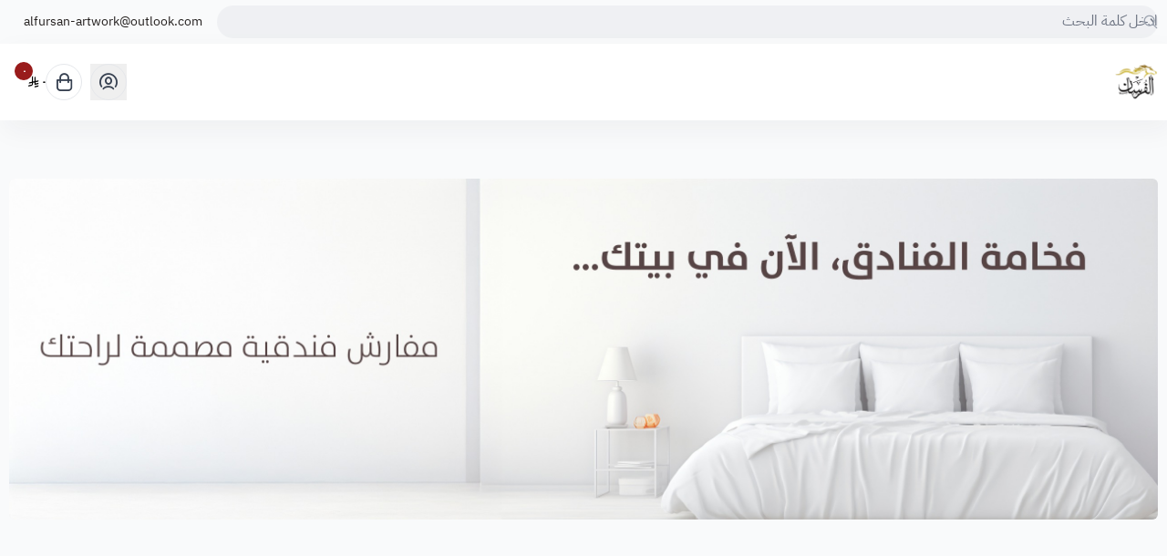

--- FILE ---
content_type: text/html; charset=UTF-8
request_url: https://alfursan-sa.com/index.php?route=product/category&path=113
body_size: 11179
content:
<!DOCTYPE html>
<html lang="ar" dir="rtl">
<!-- بسم الله الرحمن الرحيم -->
<head>
    <meta charset="UTF-8">
    <meta http-equiv="X-UA-Compatible" content="IE=edge">
    <meta name="viewport" content="width=device-width, initial-scale=1.0">
    

    <script defer data-cfasync="false" crossorigin="anonymous" src="https://cdn.assets.salla.network/themes/1247874246/1.303.0/product-card.js"></script>
    <script defer src="https://cdn.assets.salla.network/themes/1247874246/1.303.0/main-menu.js" type="f61dbc1f720ca0109489aa85-text/javascript"></script>
            <script defer src="https://cdn.assets.salla.network/themes/1247874246/1.303.0/add-product-toast.js" type="f61dbc1f720ca0109489aa85-text/javascript"></script>
    
    

    <script data-cfasync="false">
        window.header_is_sticky = ""
        window.imageZoom = ""
        window.can_access_wallet = false
        window.enable_more_menu = "1"
        window.enable_add_product_toast = "1"
    </script>
    
    <link rel="preconnect" href="https://cdn.assets.salla.network" />
<link rel="preconnect" href="https://cdn.salla.network" />
<!-- theme color -->
<meta name="msapplication-navbutton-color" content="#454545">
<meta name="apple-mobile-web-app-status-bar-style" content="#454545">

<!-- fav icon -->
<link rel="icon" type="image/png" href="https://cdn.salla.sa/epNKK/yjvauxSWyC3tL7lvYsclimFNyUSV3PJyAmaZwJrD.png" />
<link rel="apple-touch-icon-precomposed" href="https://cdn.salla.sa/epNKK/yjvauxSWyC3tL7lvYsclimFNyUSV3PJyAmaZwJrD.png">
<meta name="msapplication-TileColor" content="#ffffff">
<meta name="msapplication-TileImage" content="https://cdn.salla.sa/epNKK/yjvauxSWyC3tL7lvYsclimFNyUSV3PJyAmaZwJrD.png">

<meta name="_token" content="zrhTwlvzSF6PBoNQ5we9TsGc8nyQN04vc1NfxtZU">

<script data-cfasync="false">
    
    window.salla = window.Salla = window.Salla || {};
    Salla.onReady = Salla.onReady || function (callback) {
        return new Promise(function (resolve) {
            return Salla.status == 'ready'
                ? resolve(callback ? callback(salla.config.all()) : salla.config.all())
                : window.addEventListener('twilight::initiated', function (config) { resolve(callback ? callback(config.detail) : config.detail) }, { once: true });
        });
    };
</script>
<style>
    salla-hook {
        all: unset;
        display: none;
    }
</style>




<script async src="https://cdn.salla.network/js/twilight/2.14.337/twilight.esm.js" type="f61dbc1f720ca0109489aa85-module" crossorigin></script>

    <title>الفرسان للمستلزمات والتجهيزات الفندقية</title>
<meta name="description" content="الفرسان للمستلزمات والتجهيزات الفندقية تقدم حلول متكاملة للفنادق والشقق تشمل المفارش الوسائد ومستلزمات الحمامات بجودة عالية وأسعار منافسة">
<meta name="keywords" content="التجهيزات الفندقية, مستلزمات الفنادق, مفروشات فندقية, توريد الفنادق, مستلزمات غرف الفنادق, مستلزمات حمامات الفنادق, مفارش فندقية, وسائد فندقية, عربات">
<meta property="store:published_time" content="2023-02-21T13:47:10+03:00">
<link rel="canonical" href="https://alfursan-sa.com">
<meta property="og:description" content="الفرسان للمستلزمات والتجهيزات الفندقية تقدم حلول متكاملة للفنادق والشقق تشمل المفارش الوسائد ومستلزمات الحمامات بجودة عالية وأسعار منافسة">
<meta property="og:title" content="الفرسان للمستلزمات والتجهيزات الفندقية">
<meta property="og:type" content="store">
<meta property="og:locale" content="ar_AR">
<meta property=":locale:alternate" content="ar_AR">
<meta property=":locale:alternate" content="en_US">
<meta property="og:url" content="https://alfursan-sa.com/index.php">
<meta property="og:image" content="https://cdn.salla.sa/epNKK/wcYBeZmmkbOGwqSCWoWiihci7NvLsDLYD8zZMcM6.png">
<meta property="og:image:width" content="600">
<meta property="og:image:height" content="300">

<meta name="twitter:description" content="الفرسان للمستلزمات والتجهيزات الفندقية تقدم حلول متكاملة للفنادق والشقق تشمل المفارش الوسائد ومستلزمات الحمامات بجودة عالية وأسعار منافسة">
<meta name="twitter:image" content="https://cdn.salla.sa/epNKK/wcYBeZmmkbOGwqSCWoWiihci7NvLsDLYD8zZMcM6.png">
<meta name="twitter:card" content="summary_large_image">
<meta name="twitter:title" content="الفرسان للمستلزمات والتجهيزات الفندقية">
<meta name="twitter:url" content="https://alfursan-sa.com/index.php">
<script type="application/ld+json">{"@context":"https://schema.org","@type":"Organization","name":"الفرسان للمستلزمات والتجهيزات الفندقية","description":"الفرسان للمستلزمات والتجهيزات الفندقية تقدم حلول متكاملة للفنادق والشقق تشمل المفارش الوسائد ومستلزمات الحمامات بجودة عالية وأسعار منافسة","url":"https://alfursan-sa.com/index.php?path=113&route=product%2Fcategory","logo":"https://cdn.salla.sa/epNKK/yjvauxSWyC3tL7lvYsclimFNyUSV3PJyAmaZwJrD.png"}</script>        <link rel="stylesheet" href="https://cdn.assets.salla.network/themes/1247874246/1.303.0/app.css">
    <style type="text/css">@font-face {font-family:IBM Plex Sans Arabic;font-style:normal;font-weight:400;src:url(/cf-fonts/s/ibm-plex-sans-arabic/5.0.18/latin-ext/400/normal.woff2);unicode-range:U+0100-02AF,U+0304,U+0308,U+0329,U+1E00-1E9F,U+1EF2-1EFF,U+2020,U+20A0-20AB,U+20AD-20CF,U+2113,U+2C60-2C7F,U+A720-A7FF;font-display:swap;}@font-face {font-family:IBM Plex Sans Arabic;font-style:normal;font-weight:400;src:url(/cf-fonts/s/ibm-plex-sans-arabic/5.0.18/arabic/400/normal.woff2);unicode-range:U+0600-06FF,U+0750-077F,U+0870-088E,U+0890-0891,U+0898-08E1,U+08E3-08FF,U+200C-200E,U+2010-2011,U+204F,U+2E41,U+FB50-FDFF,U+FE70-FE74,U+FE76-FEFC;font-display:swap;}@font-face {font-family:IBM Plex Sans Arabic;font-style:normal;font-weight:400;src:url(/cf-fonts/s/ibm-plex-sans-arabic/5.0.18/latin/400/normal.woff2);unicode-range:U+0000-00FF,U+0131,U+0152-0153,U+02BB-02BC,U+02C6,U+02DA,U+02DC,U+0304,U+0308,U+0329,U+2000-206F,U+2074,U+20AC,U+2122,U+2191,U+2193,U+2212,U+2215,U+FEFF,U+FFFD;font-display:swap;}@font-face {font-family:IBM Plex Sans Arabic;font-style:normal;font-weight:400;src:url(/cf-fonts/s/ibm-plex-sans-arabic/5.0.18/cyrillic-ext/400/normal.woff2);unicode-range:U+0460-052F,U+1C80-1C88,U+20B4,U+2DE0-2DFF,U+A640-A69F,U+FE2E-FE2F;font-display:swap;}</style>
    <link rel="stylesheet" href="https://cdn.salla.network/fonts/sallaicons.css?v=2.0.5"/>
    
    <style>
        :root {
            --font-main: 'IBM Plex Sans Arabic';
            --color-primary: #454545;
            --color-primary-dark: #1f1f1f;
            --color-primary-light: #6b6b6b;
            --color-primary-reverse: #ffffff;
        }
    </style>
        <script type="f61dbc1f720ca0109489aa85-text/javascript">
window.dataLayer = window.dataLayer || [];
window.dataLayer.push({"page":{"fingerprint":"6dc3ad5c18167111541214e9f5cf8113b937fcba","pageName":"home","mobileApp":0,"referrer":"https:\/\/alfursan-sa.com\/index.php","theme":"1298199463"},"store":{"store":"alfursan-sa","facebook_pixel_id":null,"google_analytics_id":null,"snapchat_pixel_id":null},"customer":{"isGuest":true}});
</script>
    <script type="f61dbc1f720ca0109489aa85-text/javascript">(function(w,d,s,l,i){w[l]=w[l]||[];w[l].push({'gtm.start':
                new Date().getTime(),event:'gtm.js'});var f=d.getElementsByTagName(s)[0],
            j=d.createElement(s),dl=l!='dataLayer'?'&l='+l:'';j.async=true;j.src=
            'https://www.googletagmanager.com/gtm.js?id='+i+dl;f.parentNode.insertBefore(j,f);
        })(window,document,'script','dataLayer','GTM-TGFC6FV');

            // Create a Proxy to watch for changes in the array
            window.dataLayer = new Proxy(window.dataLayer, {
                set(target, property, value) {
                    // Perform the default array behavior (setting the value)
                    target[property] = value;

                    // Check if the added value is the target value
                    if (typeof value === 'object') {
                        ['form_data', 'data', 'gateway', 'config', 'request', 'headers']
                            .forEach(data=>{value.hasOwnProperty(data) && delete value[data]})
                    }

                    // Return true to indicate that the value was successfully set
                    return true;
                }
            });
</script>
<script type="f61dbc1f720ca0109489aa85-text/javascript">(function(w,d,s,l,i){w[l]=w[l]||[];w[l].push({'gtm.start':
            new Date().getTime(),event:'gtm.js'});var f=d.getElementsByTagName(s)[0],
        j=d.createElement(s),dl=l!='dataLayer'?'&l='+l:'';j.async=true;j.src=
        'https://www.googletagmanager.com/gtm.js?id='+i+dl;f.parentNode.insertBefore(j,f);
    })(window,document,'script','dataLayer','AW-17340352615');</script></head>
<body id="app" class="theme-raed overflow-x-hidden index salla-1298199463 color-mode-light rtl font-'ibm plex sans arabic'   footer-is-light
  
   is-sticky-product-bar
  ">
<noscript>
    To get full functionality of this site you need to enable JavaScript. Here is how
    <a href="https://www.enable-javascript.com/" rel="noreferrer"
       target="_blank">To enable JavaScript on webpage</a>.
</noscript>
<div class="app-inner flex flex-col min-h-full">
    <noscript><iframe src="https://www.googletagmanager.com/ns.html?id=GTM-TGFC6FV"
height="0" width="0" style="display:none;visibility:hidden"></iframe></noscript>
<salla-advertisement></salla-advertisement><salla-hook name="body:start"></salla-hook>    <header class="store-header">
    <div class="top-navbar">
    <div class="container flex justify-between">
      <div class="flex-1 flex items-center gap-2">
                    
                    <div class="header-buttons">
                        </div>

                    
                    <div class="header-search flex-1">
            <salla-search inline oval height="36"></salla-search>
          </div>
      </div>

      <salla-contacts is-header></salla-contacts>
    </div>
  </div>

    <div id="mainnav" class="main-nav-container shadow-default bg-white flex items-center">
      <div class="inner bg-inherit w-full">
          <div class="container">
              <div class="flex items-stretch justify-between relative">
                  <div class="flex items-center">
                      <a class="lg:hidden mburger mburger--collapse leading-none rtl:ml-4 ltr:mr-4" href="#mobile-menu" aria-label="Open-menu">
                        <i class="sicon-menu text-primary text-2xl"></i>
                      </a>
                      <a class="navbar-brand" href="https://alfursan-sa.com">
                          <img fetchpriority="high" width="100%" height="100%" loading="eager" src="https://cdn.salla.sa/cdn-cgi/image/fit=scale-down,width=400,height=400,onerror=redirect,format=auto/epNKK/wcYBeZmmkbOGwqSCWoWiihci7NvLsDLYD8zZMcM6.png" alt="الفرسان للمستلزمات والتجهيزات الفندقية logo">
                                                      <h1 class="sr-only">الفرسان للمستلزمات والتجهيزات الفندقية</h1>
                                                </a>
                      <custom-main-menu></custom-main-menu>
                  </div>
                  <div class="flex items-center justify-end my-2.5">
                                                <button class="header-btn" aria-label="user-icon" onclick="if (!window.__cfRLUnblockHandlers) return false; salla.event.dispatch('login::open')" data-cf-modified-f61dbc1f720ca0109489aa85-="">
                            <i class="header-btn__icon sicon-user-circle"></i>
                          </button>
                                            <salla-cart-summary class="ml-4 rtl:ml-[unset] rtl:mr-4">
                        <i slot="icon" class="header-btn__icon icon sicon-shopping-bag"></i>
                      </salla-cart-summary>
                  </div>
              </div>
          </div>
      </div>
  </div>
</header>
    <main id="main-content" role="main">
    <salla-hook name="index:start"></salla-hook>    <section class="s-block s-block--fixed-banner wide-placeholder">
    <div class="container">
                        <a href="https://alfursan-sa.com/redirect/categories/1971611101" class="banner banner--fixed overflow-hidden" aria-label="Banner fixed banner">
            <img
                width="1200"
                height="300"
                src="https://cdn.salla.sa/form-builder/Arx72eUgf7T5L02p4HsdW8AYewcxbR9pjOLnBcF2.jpg"
                                    fetchpriority="high"
                                alt="fixed banner"
				style="height:auto;max-width:100%;object-fit: contain;"
            />
        </a>
    </div>
</section>

<section id="best-offers-1-slider" class="s-block s-block--best-offers container overflow-hidden">
      <salla-products-slider
            source="selected"
            limit="6"
            autoplay
            source-value="[2057293683,1997586030,292573590,246367018,696165902,770118938]"
            display-all-url=""
            block-title="اطقم الشراشف الفندقية"
            block-subTitle=""
            slider-id="slider-with-bg-1"
    ></salla-products-slider>
  </section>
<section class="s-block s-block--fixed-banner wide-placeholder">
    <div class="container">
                        <a href="https://alfursan-sa.com/redirect/categories/1226509147" class="banner banner--fixed overflow-hidden" aria-label="Banner fixed banner">
            <img
                width="1200"
                height="300"
                src="https://cdn.assets.salla.network/themes/1247874246/1.303.0/images/s-empty-wide.png"
                                    data-src="https://cdn.salla.sa/form-builder/oK8CSaLoMPmZ30HK9GyBinIL4qq3fStqwI7dPdGV.jpg"
                    class="lazy"
                                alt="fixed banner"
				style="height:auto;max-width:100%;object-fit: contain;"
            />
        </a>
    </div>
</section>

<section id="best-offers-3-slider" class="s-block s-block--best-offers container overflow-hidden">
      <salla-products-slider
            source="selected"
            limit="6"
            autoplay
            source-value="[812958932,695597129,1984670903,1551183633,490533604,1985868772]"
            display-all-url=""
            block-title="مسلتزمات فندقية"
            block-subTitle=""
            slider-id="slider-with-bg-3"
    ></salla-products-slider>
  </section>
<section class="s-block s-block--fixed-banner wide-placeholder">
    <div class="container">
                        <a href="https://alfursan-sa.com/latest-products" class="banner banner--fixed overflow-hidden" aria-label="Banner fixed banner">
            <img
                width="1200"
                height="300"
                src="https://cdn.assets.salla.network/themes/1247874246/1.303.0/images/s-empty-wide.png"
                                    data-src="https://cdn.salla.sa/form-builder/pYpN7AsmZz0wPuaHgDUwJWThQEcbI3fjZXnBqi1J.jpg"
                    class="lazy"
                                alt="fixed banner"
				style="height:auto;max-width:100%;object-fit: contain;"
            />
        </a>
    </div>
</section>

<section id="best-offers-5-slider" class="s-block s-block--best-offers container overflow-hidden">
      <salla-products-slider
            source="selected"
            limit="8"
            autoplay
            source-value="[767218765,1711789858,973064218,94956900,1989698813,1660662472,522685925,1462032403]"
            display-all-url=""
            block-title="اقفال الكترونية ذكية"
            block-subTitle=""
            slider-id="slider-with-bg-5"
    ></salla-products-slider>
  </section>
<section class="s-block s-block--fixed-banner wide-placeholder">
    <div class="container">
                        <a href="https://alfursan-sa.com/redirect/products/392813734" class="banner banner--fixed overflow-hidden" aria-label="Banner fixed banner">
            <img
                width="1200"
                height="300"
                src="https://cdn.assets.salla.network/themes/1247874246/1.303.0/images/s-empty-wide.png"
                                    data-src="https://cdn.salla.sa/form-builder/q5V4WlA51EWUxnTzmJmEng2N6xoJOQcHj0tw7Xrj.jpg"
                    class="lazy"
                                alt="fixed banner"
				style="height:auto;max-width:100%;object-fit: contain;"
            />
        </a>
    </div>
</section>

<section id="best-offers-7-slider" class="s-block s-block--best-offers container overflow-hidden">
      <salla-products-slider
            source="categories"
            limit="4"
            autoplay
            source-value="[1764869464]"
            display-all-url="https://alfursan-sa.com/category/qGRblN"
            block-title="وسادة فندقية"
            block-subTitle=""
            slider-id="slider-with-bg-7"
    ></salla-products-slider>
  </section>

<section id="best-offers-8-slider" class="s-block s-block--best-offers container overflow-hidden">
      <salla-products-slider
            source="selected"
            limit="12"
            autoplay
            source-value="[1347991364,1058883943,2115472928,83672450,219826628,1265638307,1709204192,753263296,1519081050,680854719,1462032403,506354683]"
            display-all-url=""
            block-title="أحدث المنتجات"
            block-subTitle=""
            slider-id="slider-with-bg-8"
    ></salla-products-slider>
  </section>

<section id="best-offers-9-slider" class="s-block s-block--best-offers container overflow-hidden">
      <salla-products-slider
            source="selected"
            limit="12"
            autoplay
            source-value="[1997586030,1033887325,1004795520,246367018,1965279895,292573590,1459224142,911784532,1751118413,83672450,525558525,1649174566]"
            display-all-url="https://alfursan-sa.com/index.php/most-Sales-products?alfursan-sa"
            block-title="الاكثر مبيعا"
            block-subTitle=""
            slider-id="slider-with-bg-9"
    ></salla-products-slider>
  </section>
<salla-hook name="index:end"></salla-hook>    </main>
    <footer class="store-footer">
	<div aria-label="footer" class="store-footer__inner">
		<div class="container grid grid-col-1 lg:grid-cols-6 gap-8 lg:gap-6">
			<div class="lg:col-span-2 rtl:lg:pl-20 ltr:lg:pr-20">
				<a href="https://alfursan-sa.com/" class="flex items-center m-0">
					<h3>الفرسان للمستلزمات والتجهيزات الفندقية</h3>
				</a>
									<div class="max-w-sm leading-6 mb-6">
						<p>الفرسان للتجهيزات الفندقية ومستلزمات الفنادق تقدم حلولاً شاملة ومتنوعة لتلبية احتياجات الفنادق والمرافق، مع منتجات عالية الجودة وخدمة متميزة</p>
          </div>
				
				<div class="hidden lg:block">
					<salla-social class="block mb-6"></salla-social>
				</div>

		<div class="flex gap-4">
		  		  <salla-trust-badges ></salla-trust-badges>
                            </div>
        </div>

			<div>
				<h3>روابط مهمة</h3>
				<salla-menu source="footer"></salla-menu>
			</div>

			<div>
				<salla-contacts></salla-contacts>

				<div class="lg:hidden contact-social">
					<salla-social></salla-social>
				</div>
			</div>

			<salla-apps-icons class="lg:col-span-2 rtl:lg:pr-20 ltr:lg:pl-20"></salla-apps-icons>

		</div>
	</div>

	<div class="md:flex items-center justify-between py-4 container text-center">
		<span class="text-sm copyright-text"><p class="text-gray-400 mb-2.5 md:mb-0">الحقوق محفوظة | 2026
    <a href="https://alfursan-sa.com" class="hover:text-primary" target="_blank" rel="noreferrer" class="underline">الفرسان للمستلزمات والتجهيزات الفندقية</a>
</p>
</span>
		<salla-payments></salla-payments>
	</div>
</div>

<span class="hidden bottom-2 rtl:pl-24 ltr:pr-24 md:grid-cols-3 opacity-40"></span></footer>
</div>
<script type="f61dbc1f720ca0109489aa85-text/javascript">window.baseUrl='https://alfursan-sa.com/'; window.is_rtl=true; window.locale='ar';</script><script type="importmap">
    {
        "imports": {
            "lit": "https://esm.run/lit",
            "lit/": "https://esm.run/lit/"
        }
    }
</script>
<script type="f61dbc1f720ca0109489aa85-text/javascript">
    function injectTwilightBundlesAssets() {
        window.twilightBundlesObserver.disconnect();
        if (document.querySelector('#twilight-bundles-assets')) {
            return;
        }

        const script = document.createElement('script');
        script.type = 'module';
        script.src = "https://cdn.salla.network/js/twilight-bundles/latest/twilight-bundles.js";
        script.defer = true;
        script.id = 'twilight-bundles-assets';
        document.head.appendChild(script);
    }
    window.twilightBundlesObserver = new MutationObserver((mutations) => {
        for (const mutation of mutations) {
            for (const node of mutation.addedNodes) {
                if (node.nodeType === 1 && node.tagName.toLowerCase() === 'salla-custom-component') {
                    injectTwilightBundlesAssets();
                    return;
                }
            }
        }
    });

    window.twilightBundlesObserver.observe(document.body, { childList: true, subtree: true });

    Salla.onReady(() => document.querySelector('salla-custom-component') && injectTwilightBundlesAssets());
</script><script type="f61dbc1f720ca0109489aa85-text/javascript">
    (function() {
        // Safe threshold: 14KB (browser limit ~16KB, leave buffer)
        var COOKIE_SIZE_THRESHOLD = 14000;

        // Essential cookies preserved by NAME only
        var essentialCookies = {
            // Session & Security
            exact: [
                "__said",
                "__said",
                "__ssid",
                "XSRF-TOKEN"
            ],
            // Marketing & Analytics (SEO-critical)
            marketing: [
                "_fbp", "_fbc",                                   // Meta/Facebook
                "_ga", "_gid",                                    // Google Analytics
                "_ttp",                                           // TikTok
                "_scid", "_scid_r",                               // Snapchat
                "twclid", "_twitter_sess", "personalization_id",  // Twitter/X
                "_hjid", "_hjSessionUser"                         // Hotjar
            ],
            // Prefix patterns
            prefixes: [
                "_ga_",      // GA4 property-specific
                "_gcl_",     // Google Ads click IDs
                "_gac_",     // Google Ads conversion
                "cf_",       // Cloudflare
                "_hj",       // Hotjar
                "intercom-"  // Intercom
            ]
        };

        function shouldPreserve(name) {
            name = name.trim();
            if (essentialCookies.exact.indexOf(name) !== -1) return true;
            if (essentialCookies.marketing.indexOf(name) !== -1) return true;
            for (var i = 0; i < essentialCookies.prefixes.length; i++) {
                if (name.indexOf(essentialCookies.prefixes[i]) === 0) return true;
            }
            return false;
        }

        function deleteCookie(name) {
            var hostname = window.location.hostname;

            if (/^(?:(?:25[0-5]|2[0-4][0-9]|[01]?[0-9][0-9]?)\.){3}(?:25[0-5]|2[0-4][0-9]|[01]?[0-9][0-9]?)$/.test(hostname)) {
                document.cookie = name + '=; expires=Thu, 01 Jan 1970 00:00:00 UTC; path=/';
                return;
            }
            
            var domains = [
                '',                    // Browser default
                hostname,              // Current domain
                '.' + hostname         // With dot prefix
            ];

            var parts = hostname.split('.');
            for (var i = 1; i < parts.length - 1; i++) {
                domains.push('.' + parts.slice(i).join('.'));
            }

            var paths = ['/', ''];
            var expiry = '=; expires=Thu, 01 Jan 1970 00:00:00 UTC';

            for (var i = 0; i < domains.length; i++) {
                for (var j = 0; j < paths.length; j++) {
                    var str = name + expiry;
                    if (paths[j]) str += '; path=' + paths[j];
                    if (domains[i]) str += '; domain=' + domains[i];
                    document.cookie = str;
                }
            }
        }

        // Get cookie size with fallback for older browsers (IE11, Safari < 10.1)
        function getCookieSize() {
            var cookie = document.cookie;
            if (typeof TextEncoder !== 'undefined') {
                return new TextEncoder().encode(cookie).length;
            }

            // Fallback: count UTF-8 bytes manually (handles surrogate pairs)
            var bytes = 0;
            for (var i = 0; i < cookie.length; i++) {
                var c = cookie.charCodeAt(i);
                if (c < 128) {
                    bytes += 1;
                } else if (c < 2048) {
                    bytes += 2;
                } else if (c >= 0xD800 && c <= 0xDBFF) {
                    var next = i + 1 < cookie.length ? cookie.charCodeAt(i + 1) : 0;
                    if (next >= 0xDC00 && next <= 0xDFFF) {
                        bytes += 4;
                        i++; 
                    } else {
                        bytes += 3;
                    }
                } else if (c >= 0xDC00 && c <= 0xDFFF) {
                    bytes += 3;
                } else {
                    bytes += 3;
                }
            }
            return bytes;
        }

        function parseCookies(cookieStr) {
            if (!cookieStr) return [];
            var cookies = [];
            var pairs = cookieStr.split('; ');
            for (var i = 0; i < pairs.length; i++) {
                var idx = pairs[i].indexOf('=');
                var name;
                if (idx === -1) {
                    name = pairs[i].trim();
                } else {
                    name = pairs[i].substring(0, idx).trim();
                }
                if (name) {
                    cookies.push({ name: name });
                }
            }
            return cookies;
        }

        function cleanCookies() {
            try {
                if (getCookieSize() < COOKIE_SIZE_THRESHOLD) return;

                var cookies = parseCookies(document.cookie);
                for (var i = 0; i < cookies.length; i++) {
                    if (!shouldPreserve(cookies[i].name)) {
                        deleteCookie(cookies[i].name);
                    }
                }
            } catch (e) {
                // Silent fail - don't break page for cookie cleanup errors
            }
        }

        // Initial cleanup on load && Periodic cleanup for SPAs and long sessions
        cleanCookies();
        setInterval(cleanCookies, 10000);
    })();
</script>
    
    <script type="f61dbc1f720ca0109489aa85-text/javascript">
      function dispatchSallaEvents() {
        salla.event.dispatchEvents({"twilight::init":{"store":{"id":980915698,"ray":50,"logo":"https:\/\/cdn.salla.sa\/cdn-cgi\/image\/fit=scale-down,width=400,height=400,onerror=redirect,format=auto\/epNKK\/wcYBeZmmkbOGwqSCWoWiihci7NvLsDLYD8zZMcM6.png","name":"\u0627\u0644\u0641\u0631\u0633\u0627\u0646 \u0644\u0644\u0645\u0633\u062a\u0644\u0632\u0645\u0627\u062a \u0648\u0627\u0644\u062a\u062c\u0647\u064a\u0632\u0627\u062a \u0627\u0644\u0641\u0646\u062f\u0642\u064a\u0629","username":"alfursan-sa","store_country":"SA","url":"https:\/\/alfursan-sa.com\/","settings":{"auth":{"email_allowed":true,"mobile_allowed":false,"is_email_required":false,"countries":["sa"],"force_login":false},"cart":{"apply_coupon_enabled":false},"product":{"total_sold_enabled":1,"manual_quantity":true,"fit_type":"contain","related_products_enabled":true,"filters":null,"show_comments":true,"user_can_comment":true,"show_price_as_dash":false,"notify_options_availability":true,"show_special_offers":false,"show_more":false,"availability_notify":null},"category":{"testimonial_enabled":true},"payments":["mada","credit_card","bank","apple_pay","tabby_installment","tamara_installment"],"arabic_numbers_enabled":true,"content_copyright":true,"use_sar_symbol":true,"is_multilingual":false,"currencies_enabled":false,"rating_enabled":true,"rating":{"is_enabled":true,"show_on_category":true,"show_on_product":true,"can_rate_store":true,"can_rate_product":true,"can_rate_shipping":true,"show_rating_summary":false,"show_recommendation":true,"allow_likes":false,"allow_attach_images":false,"allow_contact_support":false,"allow_update":false,"update_period":7,"can_customer_hide_name":false,"visitor_can_comment":false,"page_feedback_enabled":true},"blog":{"is_enabled":true,"allow_likes_and_comments":false},"is_loyalty_enabled":false,"keys":{"maps":"AIzaSyAZpoNuLbXR-VvGYEP4ZbMD9FqZiwjkIkU","gtm":[]},"is_salla_gateway":true,"upload_size":2000,"tax":{"number":null,"certificate":null,"taxable_prices_enabled":true},"certificate":null,"made_in_ksa":false,"commercial_number":"1185003858","freelance_number":null,"buy_now":null,"installments":{"tamara":{"merchantCode":"default","publicKey":"b4233159-bd98-4265-b762-095df4147262","installments":"4","has_details":true},"tabby":{"merchantCode":"default","publicKey":"pk_4571b4f1-6a89-479f-8c7a-c596e3146e09","installments":"4","has_details":true}},"quick_order":null},"scope":null,"template":null,"contacts":{"whatsapp":"+966505990773","mobile":"+966505990773","email":"alfursan-artwork@outlook.com"},"social":{"instagram":"https:\/\/www.instagram.com\/alfursan_co"},"description":"<p>\u0627\u0644\u0641\u0631\u0633\u0627\u0646 \u0644\u0644\u062a\u062c\u0647\u064a\u0632\u0627\u062a \u0627\u0644\u0641\u0646\u062f\u0642\u064a\u0629 \u0648\u0645\u0633\u062a\u0644\u0632\u0645\u0627\u062a \u0627\u0644\u0641\u0646\u0627\u062f\u0642 \u062a\u0642\u062f\u0645 \u062d\u0644\u0648\u0644\u0627\u064b \u0634\u0627\u0645\u0644\u0629 \u0648\u0645\u062a\u0646\u0648\u0639\u0629 \u0644\u062a\u0644\u0628\u064a\u0629 \u0627\u062d\u062a\u064a\u0627\u062c\u0627\u062a \u0627\u0644\u0641\u0646\u0627\u062f\u0642 \u0648\u0627\u0644\u0645\u0631\u0627\u0641\u0642\u060c \u0645\u0639 \u0645\u0646\u062a\u062c\u0627\u062a \u0639\u0627\u0644\u064a\u0629 \u0627\u0644\u062c\u0648\u062f\u0629 \u0648\u062e\u062f\u0645\u0629 \u0645\u062a\u0645\u064a\u0632\u0629<\/p>","apps":[],"features":["conditional-offer","custom-fields","legacy-login-flow","guest-checkout","salla-account","re-captcha-v3","reorder"],"is_merchant":false},"debug":false,"theme":{"name":"1298199463","profile":{"id":2098935111,"name":null},"mode":"live","translations_hash":"175782892012","is_rtl":true,"color":{"primary":"#454545","text":"#ffffff","is_dark":true,"reverse_primary":"#000000","reverse_text":"#ffffff"},"settings":{"is_breadcrumbs_enabled":true,"placeholder":"images\/placeholder.png"},"assets":"https:\/\/cdn.assets.salla.network\/themes\/1247874246\/1.303.0\/:path","bundle_assets":"https:\/\/cdn.assets.salla.network\/themes\/:bundle\/latest\/:component.js"},"trace_console":false,"user":{"id":"n5jfjkzhthwSh5uH5v4ynvAnGNcKo2BaI5z6QyNv","type":"guest","email":null,"mobile":null,"language_code":"ar","currency_code":"SAR","country_code":"US","can_comment":false,"avatar":"https:\/\/cdn.assets.salla.network\/prod\/stores\/themes\/default\/assets\/images\/avatar_male.png","is_hidden_name":null,"first_name":null,"last_name":null,"is_notifiable":false,"fetched_at":"2026-02-01","gender":"","birthday":null},"currencies":{"SAR":{"code":"SAR","name":"\u0631\u064a\u0627\u0644 \u0633\u0639\u0648\u062f\u064a","symbol":"\u0631.\u0633","amount":1,"country_code":"sa"}},"page":{"title":"\u0627\u0644\u0631\u0626\u064a\u0633\u064a\u0629","slug":"index","id":null},"headers":{"S-Ray":50,"s-version-id":2098935111},"login":{"url":"https:\/\/accounts.salla.com","turnstile_site_key":"0x4AAAAAAAw2tbDBgPI9NUvr","turnstile":{"key":"0x4AAAAAAAw2tbDBgPI9NUvr","level":"off"}},"jitsu":{"host":"https:\/\/st.salla.dev","key":"yAKBxDDlIeg8c0qsNtlkjo4up1iTv68J:XSd8tVk8rqijFlxTacQv5QlAGcVuYPzy","events":["Order Completed","Product Added","Product Removed","Product Viewed","Product Added to Wishlist","Product Removed from Wishlist","Cart Viewed","Products Searched","Product List Viewed","Signed Up","Signed In","Signed Out","Product Reviewed","Product Shared","Product Added","Checkout Started","Payment Info Entered","Coupon Applied","Coupon Denied","Coupon Entered","Coupon Removed","Checkout Step Completed","Promotion Viewed","Promotion Clicked","User Profile Updated","Product List Filtered","User Profile Updated","Product List Filtered","Cart Updated","Payment Failed","Checkout Step Viewed","Market Selected","Address Added","Address Updated","Map Clicked"],"context":{"extra":{"version":"1.720.4","headers":{"s-server-version":"one"}}}},"affiliate":{"utm_url":"https:\/\/api.salla.dev\/marketing\/v1\/tracking\/visits","cta_enabled":true},"swoole":["comments","rating","feedback","loyalty","advertisements","menus","products","offers","orders","reviews","currencies","scopes","languages","components"]},"services::google_analytics.init":{"services":{"google_analytics":{"tracking_id":"G-GVRYJJWFKC"}}},"services::tiktok_pixel.init":{"services":{"tiktok_pixel":{"pixel_id":"D0BNG4BC77U7V760K5I0"}}},"page.view":{"route":"store.home","link":"https:\/\/alfursan-sa.com\/index.php?path=113&route=product%2Fcategory","fingerprint":"6dc3ad5c18167111541214e9f5cf8113b937fcba"}})
      }

      if (window.Salla && Salla.status)
        dispatchSallaEvents();
      else window.addEventListener('salla::created', dispatchSallaEvents, {once: true});
    </script>
<script type="f61dbc1f720ca0109489aa85-text/javascript">
    var _user_id = ''; // Set to the user's ID, username, or email address, or '' if not yet known.
    var _session_id = 'n5jfjkzhthwSh5uH5v4ynvAnGNcKo2BaI5z6QyNv'; // Set to a unique session ID for the visitor's current browsing session.

    var _sift = window._sift = window._sift || [];
    _sift.push(['_setAccount', '42e2369b33']);
    _sift.push(['_setUserId', _user_id]);
    _sift.push(['_setSessionId', _session_id]);
    _sift.push(['_trackPageview']);

   (function() {
     function ls() {
       var e = document.createElement('script');
       e.src = 'https://cdn.sift.com/s.js';
       document.body.appendChild(e);
     }
     if (window.attachEvent) {
       window.attachEvent('onload', ls);
     } else {
       window.addEventListener('load', ls, false);
     }
   })();
  </script><salla-hook name="body:end"></salla-hook>    <salla-add-product-toast></salla-add-product-toast>
<script defer crossorigin="anonymous" src="https://cdn.assets.salla.network/themes/1247874246/1.303.0/app.js" type="f61dbc1f720ca0109489aa85-text/javascript"></script>

<salla-offer-modal></salla-offer-modal>
<salla-search></salla-search>

    <salla-login-modal></salla-login-modal>
    <script defer src="https://cdn.assets.salla.network/themes/1247874246/1.303.0/home.js" type="f61dbc1f720ca0109489aa85-text/javascript"></script>
<script src="/cdn-cgi/scripts/7d0fa10a/cloudflare-static/rocket-loader.min.js" data-cf-settings="f61dbc1f720ca0109489aa85-|49" defer></script><script>(function(){function c(){var b=a.contentDocument||a.contentWindow.document;if(b){var d=b.createElement('script');d.innerHTML="window.__CF$cv$params={r:'9c73a4aa1e8de88e',t:'MTc2OTk3MTkxOC4wMDAwMDA='};var a=document.createElement('script');a.nonce='';a.src='/cdn-cgi/challenge-platform/scripts/jsd/main.js';document.getElementsByTagName('head')[0].appendChild(a);";b.getElementsByTagName('head')[0].appendChild(d)}}if(document.body){var a=document.createElement('iframe');a.height=1;a.width=1;a.style.position='absolute';a.style.top=0;a.style.left=0;a.style.border='none';a.style.visibility='hidden';document.body.appendChild(a);if('loading'!==document.readyState)c();else if(window.addEventListener)document.addEventListener('DOMContentLoaded',c);else{var e=document.onreadystatechange||function(){};document.onreadystatechange=function(b){e(b);'loading'!==document.readyState&&(document.onreadystatechange=e,c())}}}})();</script><script defer src="https://static.cloudflareinsights.com/beacon.min.js/vcd15cbe7772f49c399c6a5babf22c1241717689176015" integrity="sha512-ZpsOmlRQV6y907TI0dKBHq9Md29nnaEIPlkf84rnaERnq6zvWvPUqr2ft8M1aS28oN72PdrCzSjY4U6VaAw1EQ==" data-cf-beacon='{"rayId":"9c73a4aa1e8de88e","version":"2025.9.1","serverTiming":{"name":{"cfExtPri":true,"cfEdge":true,"cfOrigin":true,"cfL4":true,"cfSpeedBrain":true,"cfCacheStatus":true}},"token":"0ba4cd7067784c07aa8f5f733dd0f1a2","b":1}' crossorigin="anonymous"></script>
</body>
</html>


--- FILE ---
content_type: text/css; charset=utf-8
request_url: https://cdn.assets.salla.network/themes/1247874246/1.303.0/app.css
body_size: 71825
content:
lite-youtube{background-color:#000;background-position:50%;background-size:cover;contain:content;cursor:pointer;display:block;max-width:720px;position:relative}lite-youtube:before{background-image:url([data-uri]);background-position:top;background-repeat:repeat-x;content:"";display:block;height:60px;padding-bottom:50px;position:absolute;top:0;transition:all .2s cubic-bezier(0,0,.2,1);width:100%}lite-youtube:after{content:"";display:block;padding-bottom:56.25%}lite-youtube>iframe{border:0;height:100%;left:0;position:absolute;top:0;width:100%}lite-youtube>.lty-playbtn{background-color:transparent;background-image:url('data:image/svg+xml;utf8,<svg xmlns="http://www.w3.org/2000/svg" version="1.1" viewBox="0 0 68 48"><path fill="%23f00" fill-opacity="0.8" d="M66.52,7.74c-0.78-2.93-2.49-5.41-5.42-6.19C55.79,.13,34,0,34,0S12.21,.13,6.9,1.55 C3.97,2.33,2.27,4.81,1.48,7.74C0.06,13.05,0,24,0,24s0.06,10.95,1.48,16.26c0.78,2.93,2.49,5.41,5.42,6.19 C12.21,47.87,34,48,34,48s21.79-0.13,27.1-1.55c2.93-0.78,4.64-3.26,5.42-6.19C67.94,34.95,68,24,68,24S67.94,13.05,66.52,7.74z"></path><path d="M 45,24 27,14 27,34" fill="%23fff"></path></svg>');border:none;cursor:pointer;filter:grayscale(100%);height:48px;left:50%;position:absolute;top:50%;transform:translate3d(-50%,-50%,0);transition:filter .1s cubic-bezier(0,0,.2,1);width:68px;z-index:1}lite-youtube .lty-playbtn:focus,lite-youtube:hover>.lty-playbtn{filter:none}lite-youtube.lyt-activated{cursor:inherit}lite-youtube.lyt-activated:before,lite-youtube.lyt-activated>.lty-playbtn{opacity:0;pointer-events:none}.lyt-visually-hidden{clip:rect(0 0 0 0);clip-path:inset(50%);height:1px;overflow:hidden;position:absolute;white-space:nowrap;width:1px}

/*!
 * Mmenu Light
 * mmenujs.com/mmenu-light
 *
 * Copyright (c) Fred Heusschen
 * www.frebsite.nl
 *
 * License: CC-BY-4.0
 * http://creativecommons.org/licenses/by/4.0/
 */:root{--mm-ocd-width:80%;--mm-ocd-min-width:200px;--mm-ocd-max-width:440px}body.mm-ocd-opened{overflow-y:hidden;overscroll-behavior:none}.mm-ocd{background:transparent;bottom:100%;left:0;overflow:hidden;overscroll-behavior:contain;position:fixed;right:0;top:0;transition-delay:.45s,.15s;transition-duration:0s,.3s;transition-property:bottom,background-color;transition-timing-function:ease;z-index:9999}.mm-ocd--open{background:rgba(0,0,0,.25);bottom:0;transition-delay:0s}.mm-ocd__content{background:#fff;bottom:0;max-width:440px;max-width:var(--mm-ocd-max-width);min-width:200px;min-width:var(--mm-ocd-min-width);position:absolute;top:0;transition-duration:.3s;transition-property:transform;transition-timing-function:ease;width:calc(100% - 51px);width:var(--mm-ocd-width);z-index:2}.mm-ocd--left .mm-ocd__content{left:0;transform:translate3d(-100%,0,0)}.mm-ocd--right .mm-ocd__content{right:0;transform:translate3d(100%,0,0)}.mm-ocd--open .mm-ocd__content{transform:translateZ(0)}.mm-ocd__backdrop{background:rgba(3,2,1,0);bottom:0;position:absolute;top:0;width:max(calc(100% - 440px),min(51px,calc(100% - 200px)));width:max(calc(100% - var(--mm-ocd-max-width)),min(calc(100% - var(--mm-ocd-width)),calc(100% - var(--mm-ocd-min-width))));z-index:3}.mm-ocd--left .mm-ocd__backdrop{right:0}.mm-ocd--right .mm-ocd__backdrop{left:0}.mm-spn,.mm-spn a,.mm-spn li,.mm-spn span,.mm-spn ul{box-sizing:border-box;display:block;margin:0;padding:0}:root{--mm-spn-item-height:50px;--mm-spn-item-indent:20px;--mm-spn-line-height:24px;--mm-spn-panel-offset:30%}.mm-spn{height:100%;width:100%;-webkit-tap-highlight-color:transparent;-webkit-overflow-scrolling:touch;clip-path:inset(0 0 0 0);overflow:hidden;transform:translateX(0)}.mm-spn ul{-webkit-overflow-scrolling:touch;background:inherit;bottom:0;cursor:default;left:100%;line-height:24px;line-height:var(--mm-spn-line-height);overflow:visible;overflow-y:auto;padding-right:30%;padding-right:var(--mm-spn-panel-offset);position:fixed;top:0;transition:left .3s ease 0s;width:130%;width:calc(100% + var(--mm-spn-panel-offset));z-index:2}.mm-spn ul:after{content:"";display:block;height:50px;height:var(--mm-spn-item-height)}.mm-spn ul.mm-spn--open,.mm-spn>ul{left:0}.mm-spn ul.mm-spn--parent{left:-30%;left:calc(var(--mm-spn-panel-offset)*-1);overflow:visible}.mm-spn li{background:inherit;cursor:pointer;position:relative}.mm-spn li:before{border-right:2px solid;border-top:2px solid;content:"";display:block;height:10px;opacity:.4;position:absolute;right:25px;right:calc(var(--mm-spn-item-height)/2);top:25px;top:calc(var(--mm-spn-item-height)/2);transform:rotate(45deg) translateY(-50%);width:10px;z-index:0}.mm-spn li:after{border-top:1px solid;content:"";display:block;margin-left:20px;margin-left:var(--mm-spn-item-indent);opacity:.15}.mm-spn a,.mm-spn span{padding:13px 20px;padding:calc((var(--mm-spn-item-height) - var(--mm-spn-line-height))/2) var(--mm-spn-item-indent);position:relative;z-index:1}.mm-spn a{background:inherit;color:inherit;-webkit-text-decoration:none;text-decoration:none}.mm-spn a:not(:last-child){width:calc(100% - 50px);width:calc(100% - var(--mm-spn-item-height))}.mm-spn a:not(:last-child):after{border-right:1px solid;bottom:0;content:"";display:block;opacity:.15;position:absolute;right:0;top:0}.mm-spn span{background:0 0}.mm-spn.mm-spn--navbar{cursor:pointer}.mm-spn.mm-spn--navbar:before{border-left:2px solid;border-top:2px solid;content:"";display:block;height:10px;left:20px;left:var(--mm-spn-item-indent);margin-top:2px;opacity:.4;position:absolute;top:25px;top:calc(var(--mm-spn-item-height)/2);transform:rotate(-45deg) translate(50%,-50%);width:10px}.mm-spn.mm-spn--navbar.mm-spn--main{cursor:default}.mm-spn.mm-spn--navbar.mm-spn--main:before{content:none;display:none}.mm-spn.mm-spn--navbar:after{content:attr(data-mm-spn-title);display:block;height:50px;height:var(--mm-spn-item-height);left:0;line-height:50px;line-height:var(--mm-spn-item-height);opacity:.4;overflow:hidden;padding:0 40px;padding:0 calc(var(--mm-spn-item-indent)*2);position:absolute;right:0;text-align:center;text-overflow:ellipsis;top:0;white-space:nowrap}.mm-spn.mm-spn--navbar.mm-spn--main:after{padding-left:20px;padding-left:var(--mm-spn-item-indent)}.mm-spn.mm-spn--navbar ul{top:51px;top:calc(var(--mm-spn-item-height) + 1px)}.mm-spn.mm-spn--navbar ul:before{border-top:1px solid;content:"";display:block;opacity:.15;position:fixed;top:inherit;width:100%;z-index:2}.mm-spn.mm-spn--light{background:#f3f3f3;color:#444}.mm-spn.mm-spn--dark{background:#333;color:#ddd}.mm-spn.mm-spn--vertical{overflow-y:auto}.mm-spn.mm-spn--vertical ul{padding-right:0;position:static;width:100%}.mm-spn.mm-spn--vertical ul ul{display:none;padding-left:20px;padding-left:var(--mm-spn-item-indent)}.mm-spn.mm-spn--vertical ul ul:after{height:25px;height:calc(var(--mm-spn-item-height)/2)}.mm-spn.mm-spn--vertical ul.mm-spn--open{display:block}.mm-spn.mm-spn--vertical li.mm-spn--open:before{transform:rotate(135deg) translate(-50%)}.mm-spn.mm-spn--vertical ul ul li:last-child:after{content:none;display:none}*,:after,:before{--tw-border-spacing-x:0;--tw-border-spacing-y:0;--tw-translate-x:0;--tw-translate-y:0;--tw-rotate:0;--tw-skew-x:0;--tw-skew-y:0;--tw-scale-x:1;--tw-scale-y:1;--tw-pan-x: ;--tw-pan-y: ;--tw-pinch-zoom: ;--tw-scroll-snap-strictness:proximity;--tw-gradient-from-position: ;--tw-gradient-via-position: ;--tw-gradient-to-position: ;--tw-ordinal: ;--tw-slashed-zero: ;--tw-numeric-figure: ;--tw-numeric-spacing: ;--tw-numeric-fraction: ;--tw-ring-inset: ;--tw-ring-offset-width:0px;--tw-ring-offset-color:#fff;--tw-ring-color:rgba(59,130,246,.5);--tw-ring-offset-shadow:0 0 transparent;--tw-ring-shadow:0 0 transparent;--tw-shadow:0 0 transparent;--tw-shadow-colored:0 0 transparent;--tw-blur: ;--tw-brightness: ;--tw-contrast: ;--tw-grayscale: ;--tw-hue-rotate: ;--tw-invert: ;--tw-saturate: ;--tw-sepia: ;--tw-drop-shadow: ;--tw-backdrop-blur: ;--tw-backdrop-brightness: ;--tw-backdrop-contrast: ;--tw-backdrop-grayscale: ;--tw-backdrop-hue-rotate: ;--tw-backdrop-invert: ;--tw-backdrop-opacity: ;--tw-backdrop-saturate: ;--tw-backdrop-sepia: ;--tw-contain-size: ;--tw-contain-layout: ;--tw-contain-paint: ;--tw-contain-style: }::backdrop{--tw-border-spacing-x:0;--tw-border-spacing-y:0;--tw-translate-x:0;--tw-translate-y:0;--tw-rotate:0;--tw-skew-x:0;--tw-skew-y:0;--tw-scale-x:1;--tw-scale-y:1;--tw-pan-x: ;--tw-pan-y: ;--tw-pinch-zoom: ;--tw-scroll-snap-strictness:proximity;--tw-gradient-from-position: ;--tw-gradient-via-position: ;--tw-gradient-to-position: ;--tw-ordinal: ;--tw-slashed-zero: ;--tw-numeric-figure: ;--tw-numeric-spacing: ;--tw-numeric-fraction: ;--tw-ring-inset: ;--tw-ring-offset-width:0px;--tw-ring-offset-color:#fff;--tw-ring-color:rgba(59,130,246,.5);--tw-ring-offset-shadow:0 0 transparent;--tw-ring-shadow:0 0 transparent;--tw-shadow:0 0 transparent;--tw-shadow-colored:0 0 transparent;--tw-blur: ;--tw-brightness: ;--tw-contrast: ;--tw-grayscale: ;--tw-hue-rotate: ;--tw-invert: ;--tw-saturate: ;--tw-sepia: ;--tw-drop-shadow: ;--tw-backdrop-blur: ;--tw-backdrop-brightness: ;--tw-backdrop-contrast: ;--tw-backdrop-grayscale: ;--tw-backdrop-hue-rotate: ;--tw-backdrop-invert: ;--tw-backdrop-opacity: ;--tw-backdrop-saturate: ;--tw-backdrop-sepia: ;--tw-contain-size: ;--tw-contain-layout: ;--tw-contain-paint: ;--tw-contain-style: }

/* ! tailwindcss v3.4.17 | MIT License | https://tailwindcss.com */*,:after,:before{border:0 solid #e5e7eb;box-sizing:border-box}:after,:before{--tw-content:""}:host,html{line-height:1.5;-webkit-text-size-adjust:100%;font-family:DINNextLTArabic,-apple-system,BlinkMacSystemFont;font-family:var(--font-main),-apple-system,BlinkMacSystemFont;font-feature-settings:normal;font-variation-settings:normal;-moz-tab-size:4;-o-tab-size:4;tab-size:4;-webkit-tap-highlight-color:transparent}body{line-height:inherit}hr{border-top-width:1px;color:inherit;height:0}abbr:where([title]){text-decoration:underline;-webkit-text-decoration:underline dotted;text-decoration:underline dotted}h1,h2,h3,h4,h5,h6{font-size:inherit;font-weight:inherit}a{color:inherit;text-decoration:inherit}b,strong{font-weight:bolder}code,kbd,pre,samp{font-family:ui-monospace,SFMono-Regular,Menlo,Monaco,Consolas,Liberation Mono,Courier New,monospace;font-feature-settings:normal;font-size:1em;font-variation-settings:normal}small{font-size:80%}sub,sup{font-size:75%;line-height:0;position:relative;vertical-align:baseline}sub{bottom:-.25em}sup{top:-.5em}table{border-collapse:collapse;border-color:inherit;text-indent:0}button,input,optgroup,select,textarea{color:inherit;font-family:inherit;font-feature-settings:inherit;font-size:100%;font-variation-settings:inherit;font-weight:inherit;letter-spacing:inherit;line-height:inherit;margin:0;padding:0}button,select{text-transform:none}button,input:where([type=button]),input:where([type=reset]),input:where([type=submit]){-webkit-appearance:button;background-color:transparent;background-image:none}:-moz-focusring{outline:auto}:-moz-ui-invalid{box-shadow:none}progress{vertical-align:baseline}::-webkit-inner-spin-button,::-webkit-outer-spin-button{height:auto}[type=search]{-webkit-appearance:textfield;outline-offset:-2px}::-webkit-search-decoration{-webkit-appearance:none}::-webkit-file-upload-button{-webkit-appearance:button;font:inherit}summary{display:list-item}blockquote,dd,dl,figure,h1,h2,h3,h4,h5,h6,hr,p,pre{margin:0}fieldset{margin:0}fieldset,legend{padding:0}menu,ol,ul{list-style:none;margin:0;padding:0}dialog{padding:0}textarea{resize:vertical}input::-moz-placeholder,textarea::-moz-placeholder{color:#9ca3af}input::placeholder,textarea::placeholder{color:#9ca3af}[role=button],button{cursor:pointer}:disabled{cursor:default}audio,canvas,embed,iframe,img,object,svg,video{display:block;vertical-align:middle}img,video{height:auto;max-width:100%}[hidden]:where(:not([hidden=until-found])){display:none}[multiple],[type=date],[type=datetime-local],[type=email],[type=month],[type=number],[type=password],[type=search],[type=tel],[type=text],[type=time],[type=url],[type=week],input:where(:not([type])),select,textarea{-webkit-appearance:none;-moz-appearance:none;appearance:none;background-color:#fff;border-color:#6b7280;border-radius:0;border-width:1px;font-size:1rem;line-height:1.5rem;padding:.5rem .75rem;--tw-shadow:0 0 transparent}[multiple]:focus,[type=date]:focus,[type=datetime-local]:focus,[type=email]:focus,[type=month]:focus,[type=number]:focus,[type=password]:focus,[type=search]:focus,[type=tel]:focus,[type=text]:focus,[type=time]:focus,[type=url]:focus,[type=week]:focus,input:where(:not([type])):focus,select:focus,textarea:focus{outline:2px solid transparent;outline-offset:2px;--tw-ring-inset:var(--tw-empty,/*!*/ /*!*/);--tw-ring-offset-width:0px;--tw-ring-offset-color:#fff;--tw-ring-color:#2563eb;--tw-ring-offset-shadow:var(--tw-ring-inset) 0 0 0 var(--tw-ring-offset-width) var(--tw-ring-offset-color);--tw-ring-shadow:var(--tw-ring-inset) 0 0 0 calc(1px + var(--tw-ring-offset-width)) var(--tw-ring-color);border-color:#2563eb;box-shadow:0 0 0 0 #fff,/*!*/ /*!*/ 0 0 0 1px #2563eb,var(--tw-shadow);box-shadow:var(--tw-ring-offset-shadow),var(--tw-ring-shadow),var(--tw-shadow)}input::-moz-placeholder,textarea::-moz-placeholder{color:#6b7280;opacity:1}input::placeholder,textarea::placeholder{color:#6b7280;opacity:1}::-webkit-datetime-edit-fields-wrapper{padding:0}::-webkit-date-and-time-value{min-height:1.5em;text-align:inherit}::-webkit-datetime-edit{display:inline-flex}::-webkit-datetime-edit,::-webkit-datetime-edit-day-field,::-webkit-datetime-edit-hour-field,::-webkit-datetime-edit-meridiem-field,::-webkit-datetime-edit-millisecond-field,::-webkit-datetime-edit-minute-field,::-webkit-datetime-edit-month-field,::-webkit-datetime-edit-second-field,::-webkit-datetime-edit-year-field{padding-bottom:0;padding-top:0}select{background-image:url("data:image/svg+xml;charset=utf-8,%3Csvg xmlns='http://www.w3.org/2000/svg' fill='none' viewBox='0 0 20 20'%3E%3Cpath stroke='%236b7280' stroke-linecap='round' stroke-linejoin='round' stroke-width='1.5' d='m6 8 4 4 4-4'/%3E%3C/svg%3E");background-position:right .5rem center;background-repeat:no-repeat;background-size:1.5em 1.5em;padding-right:2.5rem;-webkit-print-color-adjust:exact;print-color-adjust:exact}[multiple],[size]:where(select:not([size="1"])){background-image:none;background-position:0 0;background-repeat:repeat;background-size:auto auto;background-size:initial;padding-right:.75rem;-webkit-print-color-adjust:inherit;print-color-adjust:inherit}[type=checkbox],[type=radio]{-webkit-appearance:none;-moz-appearance:none;appearance:none;background-color:#fff;background-origin:border-box;border-color:#6b7280;border-width:1px;color:#2563eb;display:inline-block;flex-shrink:0;height:1rem;padding:0;-webkit-print-color-adjust:exact;print-color-adjust:exact;-webkit-user-select:none;-moz-user-select:none;user-select:none;vertical-align:middle;width:1rem;--tw-shadow:0 0 transparent}[type=checkbox]{border-radius:0}[type=radio]{border-radius:100%}[type=checkbox]:focus,[type=radio]:focus{outline:2px solid transparent;outline-offset:2px;--tw-ring-inset:var(--tw-empty,/*!*/ /*!*/);--tw-ring-offset-width:2px;--tw-ring-offset-color:#fff;--tw-ring-color:#2563eb;--tw-ring-offset-shadow:var(--tw-ring-inset) 0 0 0 var(--tw-ring-offset-width) var(--tw-ring-offset-color);--tw-ring-shadow:var(--tw-ring-inset) 0 0 0 calc(2px + var(--tw-ring-offset-width)) var(--tw-ring-color);box-shadow:0 0 0 0 #fff,/*!*/ /*!*/ 0 0 0 4px #2563eb,var(--tw-shadow);box-shadow:var(--tw-ring-offset-shadow),var(--tw-ring-shadow),var(--tw-shadow)}[type=checkbox]:checked,[type=radio]:checked{background-color:currentColor;background-position:50%;background-repeat:no-repeat;background-size:100% 100%;border-color:transparent}[type=checkbox]:checked{background-image:url("data:image/svg+xml;charset=utf-8,%3Csvg xmlns='http://www.w3.org/2000/svg' fill='%23fff' viewBox='0 0 16 16'%3E%3Cpath d='M12.207 4.793a1 1 0 0 1 0 1.414l-5 5a1 1 0 0 1-1.414 0l-2-2a1 1 0 0 1 1.414-1.414L6.5 9.086l4.293-4.293a1 1 0 0 1 1.414 0'/%3E%3C/svg%3E")}@media (forced-colors:active){[type=checkbox]:checked{-webkit-appearance:auto;-moz-appearance:auto;appearance:auto}}[type=radio]:checked{background-image:url("data:image/svg+xml;charset=utf-8,%3Csvg xmlns='http://www.w3.org/2000/svg' fill='%23fff' viewBox='0 0 16 16'%3E%3Ccircle cx='8' cy='8' r='3'/%3E%3C/svg%3E")}@media (forced-colors:active){[type=radio]:checked{-webkit-appearance:auto;-moz-appearance:auto;appearance:auto}}[type=checkbox]:checked:focus,[type=checkbox]:checked:hover,[type=radio]:checked:focus,[type=radio]:checked:hover{background-color:currentColor;border-color:transparent}[type=checkbox]:indeterminate{background-color:currentColor;background-image:url("data:image/svg+xml;charset=utf-8,%3Csvg xmlns='http://www.w3.org/2000/svg' fill='none' viewBox='0 0 16 16'%3E%3Cpath stroke='%23fff' stroke-linecap='round' stroke-linejoin='round' stroke-width='2' d='M4 8h8'/%3E%3C/svg%3E");background-position:50%;background-repeat:no-repeat;background-size:100% 100%;border-color:transparent}@media (forced-colors:active){[type=checkbox]:indeterminate{-webkit-appearance:auto;-moz-appearance:auto;appearance:auto}}[type=checkbox]:indeterminate:focus,[type=checkbox]:indeterminate:hover{background-color:currentColor;border-color:transparent}[type=file]{background:transparent none repeat 0 0/auto auto padding-box border-box scroll;background:initial;border-color:inherit;border-radius:0;border-width:0;font-size:inherit;line-height:inherit;padding:0}[type=file]:focus{outline:1px solid ButtonText;outline:1px auto -webkit-focus-ring-color}.\!container{margin-left:auto!important;margin-right:auto!important;padding-left:10px!important;padding-right:10px!important;width:100%!important}.container{margin-left:auto;margin-right:auto;padding-left:10px;padding-right:10px;width:100%}@media (min-width:1280px){.\!container{max-width:1280px!important}.container{max-width:1280px}}.form-input,.form-multiselect,.form-select,.form-textarea{-webkit-appearance:none;-moz-appearance:none;appearance:none;background-color:#fff;border-color:#6b7280;border-radius:0;border-width:1px;font-size:1rem;line-height:1.5rem;padding:.5rem .75rem;--tw-shadow:0 0 transparent}.form-input:focus,.form-multiselect:focus,.form-select:focus,.form-textarea:focus{outline:2px solid transparent;outline-offset:2px;--tw-ring-inset:var(--tw-empty,/*!*/ /*!*/);--tw-ring-offset-width:0px;--tw-ring-offset-color:#fff;--tw-ring-color:#2563eb;--tw-ring-offset-shadow:var(--tw-ring-inset) 0 0 0 var(--tw-ring-offset-width) var(--tw-ring-offset-color);--tw-ring-shadow:var(--tw-ring-inset) 0 0 0 calc(1px + var(--tw-ring-offset-width)) var(--tw-ring-color);border-color:#2563eb;box-shadow:0 0 0 0 #fff,/*!*/ /*!*/ 0 0 0 1px #2563eb,var(--tw-shadow);box-shadow:var(--tw-ring-offset-shadow),var(--tw-ring-shadow),var(--tw-shadow)}.form-input::-moz-placeholder,.form-textarea::-moz-placeholder{color:#6b7280;opacity:1}.form-input::placeholder,.form-textarea::placeholder{color:#6b7280;opacity:1}.form-input::-webkit-datetime-edit-fields-wrapper{padding:0}.form-input::-webkit-date-and-time-value{min-height:1.5em;text-align:inherit}.form-input::-webkit-datetime-edit{display:inline-flex}.form-input::-webkit-datetime-edit,.form-input::-webkit-datetime-edit-day-field,.form-input::-webkit-datetime-edit-hour-field,.form-input::-webkit-datetime-edit-meridiem-field,.form-input::-webkit-datetime-edit-millisecond-field,.form-input::-webkit-datetime-edit-minute-field,.form-input::-webkit-datetime-edit-month-field,.form-input::-webkit-datetime-edit-second-field,.form-input::-webkit-datetime-edit-year-field{padding-bottom:0;padding-top:0}.sr-only{height:1px;margin:-1px;overflow:hidden;padding:0;position:absolute;width:1px;clip:rect(0,0,0,0);border-width:0;white-space:nowrap}.pointer-events-none{pointer-events:none}.visible{visibility:visible}.static{position:static}.fixed{position:fixed}.absolute{position:absolute}.relative{position:relative}.sticky{position:sticky}.inset-0{bottom:0;left:0;right:0;top:0}.-top-5{top:-1.25rem}.bottom-0{bottom:0}.bottom-1{bottom:.25rem}.bottom-2{bottom:.5rem}.left-0{left:0}.right-0{right:0}.right-\[-38px\]{right:-38px}.top-0{top:0}.top-1\.5{top:.375rem}.top-2{top:.5rem}.top-24{top:6rem}.top-4{top:1rem}.top-\[11px\]{top:11px}.top-full{top:100%}.-z-1{z-index:-1}.z-10{z-index:10}.z-20{z-index:20}.z-50{z-index:50}.z-\[2\]{z-index:2}.col-span-2{grid-column:span 2/span 2}.m-0{margin:0}.m-8{margin:2rem}.m-auto{margin:auto}.\!mx-0{margin-left:0!important;margin-right:0!important}.mx-1{margin-left:.25rem;margin-right:.25rem}.mx-1\.5{margin-left:.375rem;margin-right:.375rem}.mx-2{margin-left:.5rem;margin-right:.5rem}.my-2\.5{margin-bottom:.625rem;margin-top:.625rem}.-mb-52{margin-bottom:-13rem}.-mt-62{margin-top:-248px}.mb-1{margin-bottom:.25rem}.mb-1\.5{margin-bottom:.375rem}.mb-10{margin-bottom:2.5rem}.mb-12{margin-bottom:3rem}.mb-2{margin-bottom:.5rem}.mb-2\.5{margin-bottom:.625rem}.mb-20{margin-bottom:5rem}.mb-3{margin-bottom:.75rem}.mb-3\.5{margin-bottom:.875rem}.mb-4{margin-bottom:1rem}.mb-5{margin-bottom:1.25rem}.mb-6{margin-bottom:1.5rem}.mb-8{margin-bottom:2rem}.me-2\.5{margin-right:.625rem}.ml-4{margin-left:1rem}.mr-1{margin-right:.25rem}.mr-2{margin-right:.5rem}.mt-1{margin-top:.25rem}.mt-10{margin-top:2.5rem}.mt-16{margin-top:4rem}.mt-2{margin-top:.5rem}.mt-2\.5{margin-top:.625rem}.mt-3{margin-top:.75rem}.mt-4{margin-top:1rem}.mt-5{margin-top:1.25rem}.mt-6{margin-top:1.5rem}.mt-8{margin-top:2rem}.line-clamp-1{-webkit-line-clamp:1}.line-clamp-1,.line-clamp-2{display:-webkit-box;overflow:hidden;-webkit-box-orient:vertical}.line-clamp-2{-webkit-line-clamp:2}.block{display:block}.inline-block{display:inline-block}.inline{display:inline}.flex{display:flex}.inline-flex{display:inline-flex}.table{display:table}.flow-root{display:flow-root}.grid{display:grid}.\!hidden{display:none!important}.hidden{display:none}.\!h-36{height:9rem!important}.h-10{height:2.5rem}.h-12{height:3rem}.h-14{height:3.5rem}.h-16{height:4rem}.h-2\.5{height:.625rem}.h-20{height:5rem}.h-24{height:6rem}.h-40{height:10rem}.h-52{height:13rem}.h-56{height:14rem}.h-6{height:1.5rem}.h-62{height:248px}.h-7{height:1.75rem}.h-80{height:20rem}.h-\[300px\]{height:300px}.h-\[34px\]{height:34px}.h-auto{height:auto}.h-banner{height:200px}.h-full{height:100%}.h-lg-banner{height:428px}.h-px{height:1px}.max-h-0{max-height:0}.max-h-8{max-height:2rem}.max-h-\[300px\]{max-height:300px}.max-h-full{max-height:100%}.min-h-7{min-height:1.75rem}.min-h-\[300px\]{min-height:300px}.min-h-\[34px\]{min-height:34px}.min-h-full{min-height:100%}.min-h-screen{min-height:100vh}.\!w-36{width:9rem!important}.\!w-\[160px\]{width:160px!important}.w-10{width:2.5rem}.w-12{width:3rem}.w-16{width:4rem}.w-18{width:4.5rem}.w-20{width:5rem}.w-24{width:6rem}.w-32{width:8rem}.w-4\/6{width:66.666667%}.w-40{width:10rem}.w-56{width:14rem}.w-6{width:1.5rem}.w-7{width:1.75rem}.w-8{width:2rem}.w-full{width:100%}.min-w-0{min-width:0}.min-w-full{min-width:100%}.max-w-16{max-width:4rem}.max-w-3xl{max-width:48rem}.max-w-full{max-width:100%}.max-w-lg{max-width:32rem}.max-w-sm{max-width:24rem}.max-w-xs{max-width:20rem}.flex-1{flex:1 1 0%}.flex-none{flex:none}.shrink-0{flex-shrink:0}.flex-grow{flex-grow:1}.basis-0{flex-basis:0px}.table-fixed{table-layout:fixed}.translate-y-0{--tw-translate-y:0px;transform:translate(var(--tw-translate-x)) rotate(var(--tw-rotate)) skewX(var(--tw-skew-x)) skewY(var(--tw-skew-y)) scaleX(var(--tw-scale-x)) scaleY(var(--tw-scale-y));transform:translate(var(--tw-translate-x),var(--tw-translate-y)) rotate(var(--tw-rotate)) skewX(var(--tw-skew-x)) skewY(var(--tw-skew-y)) scaleX(var(--tw-scale-x)) scaleY(var(--tw-scale-y))}.translate-y-3{--tw-translate-y:0.75rem;transform:translate(var(--tw-translate-x),.75rem) rotate(var(--tw-rotate)) skewX(var(--tw-skew-x)) skewY(var(--tw-skew-y)) scaleX(var(--tw-scale-x)) scaleY(var(--tw-scale-y));transform:translate(var(--tw-translate-x),var(--tw-translate-y)) rotate(var(--tw-rotate)) skewX(var(--tw-skew-x)) skewY(var(--tw-skew-y)) scaleX(var(--tw-scale-x)) scaleY(var(--tw-scale-y))}.translate-y-4{--tw-translate-y:1rem;transform:translate(var(--tw-translate-x),1rem) rotate(var(--tw-rotate)) skewX(var(--tw-skew-x)) skewY(var(--tw-skew-y)) scaleX(var(--tw-scale-x)) scaleY(var(--tw-scale-y));transform:translate(var(--tw-translate-x),var(--tw-translate-y)) rotate(var(--tw-rotate)) skewX(var(--tw-skew-x)) skewY(var(--tw-skew-y)) scaleX(var(--tw-scale-x)) scaleY(var(--tw-scale-y))}.rotate-45{--tw-rotate:45deg;transform:translate(var(--tw-translate-x),var(--tw-translate-y)) rotate(45deg) skewX(var(--tw-skew-x)) skewY(var(--tw-skew-y)) scaleX(var(--tw-scale-x)) scaleY(var(--tw-scale-y));transform:translate(var(--tw-translate-x),var(--tw-translate-y)) rotate(var(--tw-rotate)) skewX(var(--tw-skew-x)) skewY(var(--tw-skew-y)) scaleX(var(--tw-scale-x)) scaleY(var(--tw-scale-y))}.cursor-pointer{cursor:pointer}.resize{resize:both}.grid-flow-row{grid-auto-flow:row}.grid-cols-1{grid-template-columns:repeat(1,minmax(0,1fr))}.grid-cols-2{grid-template-columns:repeat(2,minmax(0,1fr))}.grid-cols-3{grid-template-columns:repeat(3,minmax(0,1fr))}.grid-cols-\[repeat\(2\2c minmax\(0\2c 1fr\)\)\]{grid-template-columns:repeat(2,minmax(0,1fr))}.flex-row{flex-direction:row}.flex-col{flex-direction:column}.flex-wrap{flex-wrap:wrap}.items-start{align-items:flex-start}.items-end{align-items:flex-end}.items-center{align-items:center}.items-baseline{align-items:baseline}.items-stretch{align-items:stretch}.justify-start{justify-content:flex-start}.justify-end{justify-content:flex-end}.justify-center{justify-content:center}.justify-between{justify-content:space-between}.justify-around{justify-content:space-around}.gap-1{gap:.25rem}.gap-2{gap:.5rem}.gap-2\.5{gap:.625rem}.gap-3{gap:.75rem}.gap-4{gap:1rem}.gap-6{gap:1.5rem}.gap-8{gap:2rem}.space-x-1>:not([hidden])~:not([hidden]){--tw-space-x-reverse:0;margin-left:.25rem;margin-left:calc(.25rem*(1 - var(--tw-space-x-reverse)));margin-right:0;margin-right:calc(.25rem*var(--tw-space-x-reverse))}.space-x-1\.5>:not([hidden])~:not([hidden]){--tw-space-x-reverse:0;margin-left:.375rem;margin-left:calc(.375rem*(1 - var(--tw-space-x-reverse)));margin-right:0;margin-right:calc(.375rem*var(--tw-space-x-reverse))}.space-x-2>:not([hidden])~:not([hidden]){--tw-space-x-reverse:0;margin-left:.5rem;margin-left:calc(.5rem*(1 - var(--tw-space-x-reverse)));margin-right:0;margin-right:calc(.5rem*var(--tw-space-x-reverse))}.space-x-2\.5>:not([hidden])~:not([hidden]){--tw-space-x-reverse:0;margin-left:.625rem;margin-left:calc(.625rem*(1 - var(--tw-space-x-reverse)));margin-right:0;margin-right:calc(.625rem*var(--tw-space-x-reverse))}.space-x-3>:not([hidden])~:not([hidden]){--tw-space-x-reverse:0;margin-left:.75rem;margin-left:calc(.75rem*(1 - var(--tw-space-x-reverse)));margin-right:0;margin-right:calc(.75rem*var(--tw-space-x-reverse))}.space-x-4>:not([hidden])~:not([hidden]){--tw-space-x-reverse:0;margin-left:1rem;margin-left:calc(1rem*(1 - var(--tw-space-x-reverse)));margin-right:0;margin-right:calc(1rem*var(--tw-space-x-reverse))}.space-x-5>:not([hidden])~:not([hidden]){--tw-space-x-reverse:0;margin-left:1.25rem;margin-left:calc(1.25rem*(1 - var(--tw-space-x-reverse)));margin-right:0;margin-right:calc(1.25rem*var(--tw-space-x-reverse))}.space-x-6>:not([hidden])~:not([hidden]){--tw-space-x-reverse:0;margin-left:1.5rem;margin-left:calc(1.5rem*(1 - var(--tw-space-x-reverse)));margin-right:0;margin-right:calc(1.5rem*var(--tw-space-x-reverse))}.space-y-1>:not([hidden])~:not([hidden]){--tw-space-y-reverse:0;margin-bottom:0;margin-bottom:calc(.25rem*var(--tw-space-y-reverse));margin-top:.25rem;margin-top:calc(.25rem*(1 - var(--tw-space-y-reverse)))}.space-y-4>:not([hidden])~:not([hidden]){--tw-space-y-reverse:0;margin-bottom:0;margin-bottom:calc(1rem*var(--tw-space-y-reverse));margin-top:1rem;margin-top:calc(1rem*(1 - var(--tw-space-y-reverse)))}.space-y-5>:not([hidden])~:not([hidden]){--tw-space-y-reverse:0;margin-bottom:0;margin-bottom:calc(1.25rem*var(--tw-space-y-reverse));margin-top:1.25rem;margin-top:calc(1.25rem*(1 - var(--tw-space-y-reverse)))}.space-y-8>:not([hidden])~:not([hidden]){--tw-space-y-reverse:0;margin-bottom:0;margin-bottom:calc(2rem*var(--tw-space-y-reverse));margin-top:2rem;margin-top:calc(2rem*(1 - var(--tw-space-y-reverse)))}.space-y-px>:not([hidden])~:not([hidden]){--tw-space-y-reverse:0;margin-bottom:0;margin-bottom:calc(1px*var(--tw-space-y-reverse));margin-top:1px;margin-top:calc(1px*(1 - var(--tw-space-y-reverse)))}.divide-y>:not([hidden])~:not([hidden]){--tw-divide-y-reverse:0;border-bottom-width:0;border-bottom-width:calc(1px*var(--tw-divide-y-reverse));border-top-width:1px;border-top-width:calc(1px*(1 - var(--tw-divide-y-reverse)))}.self-start{align-self:flex-start}.overflow-auto{overflow:auto}.overflow-hidden{overflow:hidden}.overflow-x-hidden{overflow-x:hidden}.text-ellipsis{text-overflow:ellipsis}.whitespace-nowrap{white-space:nowrap}.break-all{word-break:break-all}.\!rounded-3xl{border-radius:1.5rem!important}.rounded{border-radius:.75rem}.rounded-3xl{border-radius:1.5rem}.rounded-full{border-radius:9999px}.rounded-large{border-radius:22px}.rounded-lg{border-radius:.5rem}.rounded-md{border-radius:.375rem}.rounded-sm{border-radius:.125rem}.rounded-b-none{border-bottom-left-radius:0;border-bottom-right-radius:0}.rounded-t-md{border-top-left-radius:.375rem;border-top-right-radius:.375rem}.border{border-width:1px}.border-b,.border-b-\[1px\]{border-bottom-width:1px}.border-l{border-left-width:1px}.border-t{border-top-width:1px}.border-blue-200{--tw-border-opacity:1;border-color:#bfdbfe;border-color:rgba(191,219,254,var(--tw-border-opacity,1))}.border-gray-100{--tw-border-opacity:1;border-color:#f3f4f6;border-color:rgba(243,244,246,var(--tw-border-opacity,1))}.border-gray-200{--tw-border-opacity:1;border-color:#e5e7eb;border-color:rgba(229,231,235,var(--tw-border-opacity,1))}.border-green-300{--tw-border-opacity:1;border-color:#86efac;border-color:rgba(134,239,172,var(--tw-border-opacity,1))}.border-primary{border-color:#414042;border-color:var(--color-primary)}.bg-black{--tw-bg-opacity:1;background-color:#000;background-color:rgba(0,0,0,var(--tw-bg-opacity,1))}.bg-blue-50{--tw-bg-opacity:1;background-color:#eff6ff;background-color:rgba(239,246,255,var(--tw-bg-opacity,1))}.bg-dark{--tw-bg-opacity:1;background-color:#1d1f1f;background-color:rgba(29,31,31,var(--tw-bg-opacity,1))}.bg-gray-100{--tw-bg-opacity:1;background-color:#f3f4f6;background-color:rgba(243,244,246,var(--tw-bg-opacity,1))}.bg-gray-50{--tw-bg-opacity:1;background-color:#f9fafb;background-color:rgba(249,250,251,var(--tw-bg-opacity,1))}.bg-green-50{--tw-bg-opacity:1;background-color:#f0fdf4;background-color:rgba(240,253,244,var(--tw-bg-opacity,1))}.bg-inherit{background-color:inherit}.bg-primary{background-color:#414042;background-color:var(--color-primary)}.bg-red-600{--tw-bg-opacity:1;background-color:#dc2626;background-color:rgba(220,38,38,var(--tw-bg-opacity,1))}.bg-white{--tw-bg-opacity:1;background-color:#fff;background-color:rgba(255,255,255,var(--tw-bg-opacity,1))}.bg-cover{background-size:cover}.bg-center{background-position:50%}.bg-no-repeat{background-repeat:no-repeat}.fill-current{fill:currentColor}.object-contain{-o-object-fit:contain;object-fit:contain}.object-cover{-o-object-fit:cover;object-fit:cover}.object-center{-o-object-position:center;object-position:center}.\!p-0{padding:0!important}.p-2{padding:.5rem}.p-2\.5{padding:.625rem}.p-3{padding:.75rem}.p-4{padding:1rem}.p-5{padding:1.25rem}.p-6{padding:1.5rem}.p-8{padding:2rem}.\!py-1\.5{padding-bottom:.375rem!important;padding-top:.375rem!important}.\!py-3{padding-bottom:.75rem!important;padding-top:.75rem!important}.px-1{padding-left:.25rem;padding-right:.25rem}.px-2{padding-left:.5rem;padding-right:.5rem}.px-2\.5{padding-left:.625rem;padding-right:.625rem}.px-3{padding-left:.75rem;padding-right:.75rem}.px-4{padding-left:1rem;padding-right:1rem}.px-5{padding-left:1.25rem;padding-right:1.25rem}.px-8{padding-left:2rem;padding-right:2rem}.py-1{padding-bottom:.25rem;padding-top:.25rem}.py-1\.5{padding-bottom:.375rem;padding-top:.375rem}.py-2{padding-bottom:.5rem;padding-top:.5rem}.py-2\.5{padding-bottom:.625rem;padding-top:.625rem}.py-3{padding-bottom:.75rem;padding-top:.75rem}.py-3\.5{padding-bottom:.875rem;padding-top:.875rem}.py-4{padding-bottom:1rem;padding-top:1rem}.py-5{padding-bottom:1.25rem;padding-top:1.25rem}.py-8{padding-bottom:2rem;padding-top:2rem}.\!pt-1{padding-top:.25rem!important}.pb-1{padding-bottom:.25rem}.pb-10{padding-bottom:2.5rem}.pb-11{padding-bottom:2.75rem}.pb-16{padding-bottom:4rem}.pb-4{padding-bottom:1rem}.pb-5{padding-bottom:1.25rem}.pb-6{padding-bottom:1.5rem}.pb-7{padding-bottom:1.75rem}.pb-8{padding-bottom:2rem}.pl-5{padding-left:1.25rem}.pr-14{padding-right:3.5rem}.pt-0{padding-top:0}.pt-1{padding-top:.25rem}.pt-16{padding-top:4rem}.pt-2{padding-top:.5rem}.pt-24{padding-top:6rem}.pt-3{padding-top:.75rem}.pt-4{padding-top:1rem}.pt-5{padding-top:1.25rem}.pt-6{padding-top:1.5rem}.pt-8{padding-top:2rem}.text-center{text-align:center}.text-start{text-align:left}.text-end{text-align:right}.text-2xl{font-size:1.5rem;line-height:2rem}.text-3xl{font-size:1.875rem;line-height:2.25rem}.text-6xl{font-size:3.75rem;line-height:1}.text-7xl{font-size:4.5rem;line-height:1}.text-base{font-size:1rem;line-height:1.5rem}.text-lg{font-size:1.125rem;line-height:1.75rem}.text-sm{font-size:.875rem;line-height:1.25rem}.text-xl{font-size:1.25rem;line-height:1.75rem}.text-xs{font-size:.75rem;line-height:1rem}.font-bold{font-weight:700}.font-medium{font-weight:500}.font-normal{font-weight:400}.font-semibold{font-weight:600}.leading-10{line-height:2.5rem}.leading-12{line-height:3rem}.leading-4{line-height:1rem}.leading-5{line-height:1.25rem}.leading-6{line-height:1.5rem}.leading-7{line-height:1.75rem}.leading-8{line-height:2rem}.leading-none{line-height:1}.leading-normal{line-height:1.5}.leading-tight{line-height:1.25}.\!text-primary{color:#414042!important;color:var(--color-primary)!important}.\!text-red-800{--tw-text-opacity:1!important;color:#991b1b!important;color:rgba(153,27,27,var(--tw-text-opacity,1))!important}.\!text-white{--tw-text-opacity:1!important;color:#fff!important;color:rgba(255,255,255,var(--tw-text-opacity,1))!important}.text-amber-400{--tw-text-opacity:1;color:#fbbf24;color:rgba(251,191,36,var(--tw-text-opacity,1))}.text-blue-500{--tw-text-opacity:1;color:#3b82f6;color:rgba(59,130,246,var(--tw-text-opacity,1))}.text-danger{color:#ae0a0a;color:rgba(174,10,10,var(--tw-text-opacity,1))}.text-dark{--tw-text-opacity:1;color:#1d1f1f;color:rgba(29,31,31,var(--tw-text-opacity,1))}.text-gray-400{--tw-text-opacity:1;color:#9ca3af;color:rgba(156,163,175,var(--tw-text-opacity,1))}.text-gray-500{--tw-text-opacity:1;color:#6b7280;color:rgba(107,114,128,var(--tw-text-opacity,1))}.text-gray-600{--tw-text-opacity:1;color:#4b5563;color:rgba(75,85,99,var(--tw-text-opacity,1))}.text-gray-700{--tw-text-opacity:1;color:#374151;color:rgba(55,65,81,var(--tw-text-opacity,1))}.text-gray-800{--tw-text-opacity:1;color:#1f2937;color:rgba(31,41,55,var(--tw-text-opacity,1))}.text-gray-900{--tw-text-opacity:1;color:#111827;color:rgba(17,24,39,var(--tw-text-opacity,1))}.text-green-500{--tw-text-opacity:1;color:#22c55e;color:rgba(34,197,94,var(--tw-text-opacity,1))}.text-primary{color:#414042;color:var(--color-primary)}.text-primary-reverse{color:#ff6767;color:var(--color-primary-reverse)}.text-red-400{--tw-text-opacity:1;color:#f87171;color:rgba(248,113,113,var(--tw-text-opacity,1))}.text-red-500{--tw-text-opacity:1;color:#ef4444;color:rgba(239,68,68,var(--tw-text-opacity,1))}.text-red-600{--tw-text-opacity:1;color:#dc2626;color:rgba(220,38,38,var(--tw-text-opacity,1))}.text-red-700{--tw-text-opacity:1;color:#b91c1c;color:rgba(185,28,28,var(--tw-text-opacity,1))}.text-red-800{--tw-text-opacity:1;color:#991b1b;color:rgba(153,27,27,var(--tw-text-opacity,1))}.text-white{--tw-text-opacity:1;color:#fff;color:rgba(255,255,255,var(--tw-text-opacity,1))}.underline{text-decoration-line:underline}.line-through{text-decoration-line:line-through}.\!opacity-50{opacity:.5!important}.opacity-0{opacity:0}.opacity-100{opacity:1}.opacity-40{opacity:.4}.opacity-50{opacity:.5}.opacity-60{opacity:.6}.opacity-80{opacity:.8}.shadow{--tw-shadow:0 1px 3px 0 rgba(0,0,0,.1),0 1px 2px -1px rgba(0,0,0,.1);--tw-shadow-colored:0 1px 3px 0 var(--tw-shadow-color),0 1px 2px -1px var(--tw-shadow-color);box-shadow:0 0 transparent,0 0 transparent,0 1px 3px 0 rgba(0,0,0,.1),0 1px 2px -1px rgba(0,0,0,.1);box-shadow:var(--tw-ring-offset-shadow,0 0 transparent),var(--tw-ring-shadow,0 0 transparent),var(--tw-shadow)}.shadow-default{--tw-shadow:5px 10px 30px #2b2d340d;--tw-shadow-colored:5px 10px 30px var(--tw-shadow-color);box-shadow:0 0 transparent,0 0 transparent,5px 10px 30px #2b2d340d;box-shadow:var(--tw-ring-offset-shadow,0 0 transparent),var(--tw-ring-shadow,0 0 transparent),var(--tw-shadow)}.shadow-md{--tw-shadow:5px 10px 99px rgba(43,45,52,.051);--tw-shadow-colored:5px 10px 99px var(--tw-shadow-color);box-shadow:0 0 transparent,0 0 transparent,5px 10px 99px rgba(43,45,52,.051);box-shadow:var(--tw-ring-offset-shadow,0 0 transparent),var(--tw-ring-shadow,0 0 transparent),var(--tw-shadow)}.shadow-sm{--tw-shadow:0 1px 2px 0 rgba(0,0,0,.05);--tw-shadow-colored:0 1px 2px 0 var(--tw-shadow-color);box-shadow:0 0 transparent,0 0 transparent,0 1px 2px 0 rgba(0,0,0,.05);box-shadow:var(--tw-ring-offset-shadow,0 0 transparent),var(--tw-ring-shadow,0 0 transparent),var(--tw-shadow)}.outline{outline-style:solid}.filter{filter:var(--tw-blur) var(--tw-brightness) var(--tw-contrast) var(--tw-grayscale) var(--tw-hue-rotate) var(--tw-invert) var(--tw-saturate) var(--tw-sepia) var(--tw-drop-shadow)}.transition{transition-duration:.15s;transition-property:color,background-color,border-color,text-decoration-color,fill,stroke,opacity,box-shadow,transform,filter,-webkit-backdrop-filter;transition-property:color,background-color,border-color,text-decoration-color,fill,stroke,opacity,box-shadow,transform,filter,backdrop-filter;transition-property:color,background-color,border-color,text-decoration-color,fill,stroke,opacity,box-shadow,transform,filter,backdrop-filter,-webkit-backdrop-filter;transition-timing-function:cubic-bezier(.4,0,.2,1)}.transition-all{transition-duration:.15s;transition-property:all;transition-timing-function:cubic-bezier(.4,0,.2,1)}.transition-colors{transition-duration:.15s;transition-property:color,background-color,border-color,text-decoration-color,fill,stroke;transition-timing-function:cubic-bezier(.4,0,.2,1)}.transition-height{transition-duration:.15s;transition-property:height;transition-timing-function:cubic-bezier(.4,0,.2,1)}.transition-opacity{transition-duration:.15s;transition-property:opacity;transition-timing-function:cubic-bezier(.4,0,.2,1)}.transition-shadow{transition-duration:.15s;transition-property:box-shadow;transition-timing-function:cubic-bezier(.4,0,.2,1)}.duration-1000{transition-duration:1s}.duration-300{transition-duration:.3s}.duration-500{transition-duration:.5s}.ease-out{transition-timing-function:cubic-bezier(0,0,.2,1)}.s-has-error{--tw-border-opacity:1;border-color:#f87171;border-color:rgba(248,113,113,var(--tw-border-opacity,1))}.s-has-error:focus{--tw-border-opacity:1;border-color:#ef4444;border-color:rgba(239,68,68,var(--tw-border-opacity,1))}.rounded-icon{font-size:1.875rem;line-height:2.25rem}@media (min-width:640px){.form-input{font-size:.875rem;line-height:1.25rem}}.\!btn{align-items:center;border-radius:.375rem;display:inline-flex;flex:1 1 0%;font-size:.875rem;font-weight:700;justify-content:center;line-height:1.25rem;padding:.5rem 1.5rem .625rem;transition-duration:.3s;transition-property:color,background-color,border-color,text-decoration-color,fill,stroke,opacity,box-shadow,transform,filter,-webkit-backdrop-filter;transition-property:color,background-color,border-color,text-decoration-color,fill,stroke,opacity,box-shadow,transform,filter,backdrop-filter;transition-property:color,background-color,border-color,text-decoration-color,fill,stroke,opacity,box-shadow,transform,filter,backdrop-filter,-webkit-backdrop-filter;transition-timing-function:cubic-bezier(.4,0,.2,1);white-space:nowrap}.\!btn:hover{opacity:.8}.form-label{color:#111827;color:rgba(17,24,39,var(--tw-text-opacity,1));font-weight:500;margin-bottom:.25rem}.has-error .s-form-label{color:#ff443a}.has-error .s-datetime-picker-input,.has-error .s-form-control,.has-error .s-tel-input-control{border-color:#ff443a;color:#ff443a}.toggle-checkbox .s-toggle-switcher{background:#ccc;border-radius:16px;display:inline-block;height:25px;position:relative;transition:background .25s;vertical-align:middle;width:40px}.toggle-checkbox .s-toggle-switcher:after,.toggle-checkbox .s-toggle-switcher:before{content:""}.toggle-checkbox .s-toggle-switcher:before{background:#fff;border-radius:50%;box-shadow:0 0 0 1px rgba(0,0,0,.25);display:block;height:21px;left:1px;position:absolute;top:2.2px;transition:left .25s;width:20px}.s-has-error{--tw-border-opacity:1!important;border-color:#ef4444!important;border-color:rgba(239,68,68,var(--tw-border-opacity,1))!important;--tw-text-opacity:1!important;color:#ef4444!important;color:rgba(239,68,68,var(--tw-text-opacity,1))!important}.s-ltr{direction:ltr}.s-input{background-color:#fff;border-color:#6b7280;border-radius:0;border-width:1px;font-size:1rem;line-height:1.5rem;padding:.5rem .75rem;--tw-shadow:0 0 transparent}.s-input:focus{outline:2px solid transparent;outline-offset:2px;--tw-ring-inset:var(--tw-empty,/*!*/ /*!*/);--tw-ring-offset-width:0px;--tw-ring-offset-color:#fff;--tw-ring-color:#2563eb;--tw-ring-offset-shadow:var(--tw-ring-inset) 0 0 0 var(--tw-ring-offset-width) var(--tw-ring-offset-color);--tw-ring-shadow:var(--tw-ring-inset) 0 0 0 calc(1px + var(--tw-ring-offset-width)) var(--tw-ring-color);border-color:#2563eb;box-shadow:0 0 0 0 #fff,/*!*/ /*!*/ 0 0 0 1px #2563eb,var(--tw-shadow);box-shadow:var(--tw-ring-offset-shadow),var(--tw-ring-shadow),var(--tw-shadow)}.s-input::-moz-placeholder{color:#6b7280;opacity:1}.s-input::placeholder{color:#6b7280;opacity:1}.s-input::-webkit-datetime-edit-fields-wrapper{padding:0}.s-input::-webkit-date-and-time-value{min-height:1.5em;text-align:inherit}.s-input::-webkit-datetime-edit{display:inline-flex}.s-input::-webkit-datetime-edit,.s-input::-webkit-datetime-edit-day-field,.s-input::-webkit-datetime-edit-hour-field,.s-input::-webkit-datetime-edit-meridiem-field,.s-input::-webkit-datetime-edit-millisecond-field,.s-input::-webkit-datetime-edit-minute-field,.s-input::-webkit-datetime-edit-month-field,.s-input::-webkit-datetime-edit-second-field,.s-input::-webkit-datetime-edit-year-field{padding-bottom:0;padding-top:0}@media (min-width:640px){.s-input{font-size:.875rem;line-height:1.25rem}}.s-input{border-radius:.375rem;height:2.5rem;width:100%;--tw-border-opacity:1;border-color:#e5e7eb;border-color:rgba(229,231,235,var(--tw-border-opacity,1));font-size:.875rem;line-height:1.25rem;transition-duration:.3s;transition-property:color,background-color,border-color,text-decoration-color,fill,stroke;transition-timing-function:cubic-bezier(.4,0,.2,1)}.s-input:focus{border-color:#414042;border-color:var(--color-primary);--tw-ring-color:transparent}.dark .s-input{--tw-border-opacity:1;border-color:#4b5563;border-color:rgba(75,85,99,var(--tw-border-opacity,1));--tw-bg-opacity:1;background-color:#4b5563;background-color:rgba(75,85,99,var(--tw-bg-opacity,1))}.dark .s-input:focus{border-color:#414042;border-color:var(--color-primary)}.s-input{-moz-appearance:none;appearance:none;-webkit-appearance:none}textarea.s-input{height:6rem}.s-hidden{display:none}.s-block{display:block}.s-form-control{border-radius:.75rem;border-width:1px;display:block;width:100%;--tw-border-opacity:1;border-color:#d1d5db;border-color:rgba(209,213,219,var(--tw-border-opacity,1));--tw-bg-opacity:1;background-color:#fff;background-color:rgba(255,255,255,var(--tw-bg-opacity,1));font-size:.875rem;line-height:1.25rem;padding:.5rem;--tw-text-opacity:1;color:#111827;color:rgba(17,24,39,var(--tw-text-opacity,1))}.s-form-control:focus{border-color:#414042;border-color:var(--color-primary);--tw-ring-offset-shadow:var(--tw-ring-inset) 0 0 0 var(--tw-ring-offset-width) var(--tw-ring-offset-color);--tw-ring-shadow:var(--tw-ring-inset) 0 0 0 calc(var(--tw-ring-offset-width)) var(--tw-ring-color);box-shadow:0 0 0 0 #fff,var(--tw-ring-shadow),0 0 transparent;box-shadow:var(--tw-ring-offset-shadow),var(--tw-ring-shadow),var(--tw-shadow,0 0 transparent)}.s-form-label{color:#111827;color:rgba(17,24,39,var(--tw-text-opacity,1));display:block;font-size:.875rem;font-weight:700;line-height:1.25rem;margin-bottom:.625rem;--tw-text-opacity:1;color:#374151}@supports (color:rgb(0 0 0/0)) and (top:var(--f )){.s-form-label{color:rgb(55 65 81/var(--tw-text-opacity,1))}}@media (min-width:640px){.s-form-label{margin-top:1px}}@media (min-width:768px){.s-form-label{margin-bottom:0}}@media(max-width:640px){.is-sticky-product-bar .sticky-product-bar .s-form-label{display:none}}.s-form-group{margin-bottom:.75rem;margin-top:.75rem}.s-checkbox{cursor:pointer;--tw-border-opacity:1;align-content:center;-webkit-appearance:none;-moz-appearance:none;appearance:none;background-color:#fff;border-color:#d1d5db;border-color:rgba(209,213,219,var(--tw-border-opacity,1));border-radius:4px;border-width:1px;display:grid;height:18px;justify-content:center;margin:0;place-content:center;width:18px}.s-checkbox:before{background-color:#444;box-shadow:inset 1em 1em #444;clip-path:polygon(14% 44%,0 65%,50% 100%,100% 16%,80% 0,43% 62%);height:10px;transform:scale(0);transform-origin:bottom left;transition:transform .12s ease-in-out;width:10px}.s-checkbox:checked:before{transform:scale(1)}.s-checkbox *{pointer-events:none}.s-checkbox:before{--tw-content:"";content:"";content:var(--tw-content)}.s-font-default{font-family:DINNextLTArabic,-apple-system,BlinkMacSystemFont;font-family:var(--font-main),-apple-system,BlinkMacSystemFont;margin-bottom:.75rem;margin-top:.75rem}.s-form-has-error .s-form-label{color:#ff443a}.s-form-has-error .s-datetime-picker-input,.s-form-has-error .s-form-control,.s-form-has-error .s-tel-input-control{border-color:#ff443a;color:#ff443a}.s-verify-codes.s-form-has-error{margin-bottom:0}.s-form-has-error{--tw-border-opacity:1;border-color:#f87171;border-color:rgba(248,113,113,var(--tw-border-opacity,1))}.s-form-has-error:focus{--tw-border-opacity:1;border-color:#ef4444;border-color:rgba(239,68,68,var(--tw-border-opacity,1))}.text-danger{--tw-text-opacity:1;color:#ef4444;color:rgba(239,68,68,var(--tw-text-opacity,1))}.s-scrollbar::-webkit-scrollbar{width:5px}.s-scrollbar::-webkit-scrollbar-track{background-color:#eee}.s-scrollbar::-webkit-scrollbar-thumb{background-color:#414042;background-color:var(--color-primary);border-radius:10px;-webkit-border-radius:10px;-moz-border-radius:10px;-ms-border-radius:10px;-o-border-radius:10px}.s-toggle{cursor:pointer;display:inline-block}.s-toggle .s-toggle-input{position:absolute;visibility:hidden}.s-toggle .s-toggle-label{margin-left:5px;position:relative;top:2px}.s-toggle .s-toggle-switcher{background:#ccc;border-radius:16px;display:inline-block;height:25px;position:relative;transition:background .25s;vertical-align:middle;width:40px}.s-toggle .s-toggle-switcher:after,.s-toggle .s-toggle-switcher:before{content:""}.s-toggle .s-toggle-switcher:before{background:#fff;border-radius:50%;box-shadow:0 0 0 1px rgba(0,0,0,.25);display:block;height:21px;left:1px;position:absolute;top:2.2px;transition:left .25s;width:20px}.s-toggle .s-toggle-input:checked+div{background:#30d158}.s-toggle .s-toggle-input:checked+div:before{left:18px}.s-accordion-wrapper{align-items:flex-start;border-radius:.5rem;display:flex;flex-direction:column;height:auto;justify-content:flex-start;width:100%;--tw-bg-opacity:1;background-color:#fff;background-color:rgba(255,255,255,var(--tw-bg-opacity,1));outline:2px solid transparent;outline-offset:0}.s-accordion-wrapper-bordered{border-width:1px;--tw-border-opacity:1;border-color:#e5e7eb;border-color:rgba(229,231,235,var(--tw-border-opacity,1))}.s-accordion-head-wrapper{align-items:center;border-radius:.75rem;border-top-left-radius:.5rem;border-top-right-radius:.5rem;cursor:pointer;display:flex;gap:.5rem;justify-content:space-between;padding:1rem;width:100%}.s-accordion-head-wrapper *{pointer-events:none}@media (min-width:768px){.s-accordion-head-wrapper{padding-bottom:1rem;padding-left:1.2rem;padding-right:1.2rem}}.s-accordion-wrapper[collapsible=false] .s-accordion-head-wrapper{cursor:auto}.s-accordion-head-wrapper-start{align-items:flex-start;display:flex;flex:1 1 0%;flex-direction:column;font-size:1.1rem;gap:.5rem;justify-content:flex-start;text-align:left}.s-accordion-head-wrapper-start:where([dir=ltr],[dir=ltr] *){text-align:left}.s-accordion-head-wrapper-start:where([dir=rtl],[dir=rtl] *){text-align:right}@media (min-width:1024px){.s-accordion-head-wrapper-start{align-items:center;flex-direction:row}}.s-accordion-head-wrapper-end{align-items:center;display:flex;flex-shrink:0;gap:.5rem;justify-content:center}@media (min-width:1024px){.s-accordion-head-wrapper-end{gap:1rem}}.s-accordion-head-wrapper [slot=progress]{align-items:center;display:flex;flex:1 1 0%;font-size:.875rem;gap:.5rem;justify-content:flex-start;line-height:1.25rem;text-align:left;--tw-text-opacity:1;color:#9ca3af;color:rgba(156,163,175,var(--tw-text-opacity,1))}.s-accordion-head-wrapper [slot=progress]:where([dir=ltr],[dir=ltr] *){text-align:left}.s-accordion-head-wrapper [slot=progress]:where([dir=rtl],[dir=rtl] *){text-align:right}.s-accordion-head-wrapper [slot=note]{align-items:center;display:flex;flex-shrink:0;font-size:.875rem;gap:.5rem;justify-content:center;line-height:1.25rem;--tw-text-opacity:1;color:#6b7280;color:rgba(107,114,128,var(--tw-text-opacity,1))}.s-accordion-head-wrapper-toggle{align-items:center;border-radius:9999px;border-width:1px;color:#414042;color:var(--color-primary);display:flex;flex-shrink:0;font-size:1.125rem;height:1.8rem;justify-content:center;line-height:1.75rem;transform:translate(var(--tw-translate-x),var(--tw-translate-y)) rotate(var(--tw-rotate)) skewX(var(--tw-skew-x)) skewY(var(--tw-skew-y)) scaleX(var(--tw-scale-x)) scaleY(var(--tw-scale-y));transition-duration:.15s;transition-duration:var(--transition-duration);transition-property:all;transition-timing-function:cubic-bezier(.4,0,.2,1);width:1.8rem}.s-accordion-head-wrapper-toggle:hover{--tw-border-opacity:1;border-color:#f3f4f6;border-color:rgba(243,244,246,var(--tw-border-opacity,1));--tw-bg-opacity:1;background-color:#f3f4f6;background-color:rgba(243,244,246,var(--tw-bg-opacity,1))}.s-accordion-head-wrapper-toggle:active{--tw-border-opacity:1;border-color:#f3f4f6;border-color:rgba(243,244,246,var(--tw-border-opacity,1))}@media (min-width:1024px){.s-accordion-head-wrapper-toggle{height:2.625rem;width:2.625rem}}.s-accordion-head-wrapper-toggle.active{--tw-rotate:180deg;background-color:#414042;background-color:var(--color-primary);border-color:#414042;border-color:var(--color-primary);transform:translate(var(--tw-translate-x),var(--tw-translate-y)) rotate(180deg) skewX(var(--tw-skew-x)) skewY(var(--tw-skew-y)) scaleX(var(--tw-scale-x)) scaleY(var(--tw-scale-y));transform:translate(var(--tw-translate-x),var(--tw-translate-y)) rotate(var(--tw-rotate)) skewX(var(--tw-skew-x)) skewY(var(--tw-skew-y)) scaleX(var(--tw-scale-x)) scaleY(var(--tw-scale-y));--tw-text-opacity:1;color:#fff;color:rgba(255,255,255,var(--tw-text-opacity,1))}.s-accordion-head-wrapper-toggle svg{fill:#414042;fill:var(--color-primary)}.s-accordion-head-wrapper-toggle.active svg{fill:#fff}.s-accordion-head-wrapper-toggle-icon svg{width:.75rem}@media (min-width:1024px){.s-accordion-head-wrapper-toggle-icon svg{width:1rem}}.s-accordion-body-wrapper{border-bottom-left-radius:.5rem;border-bottom-right-radius:.5rem;display:block;height:100%;max-height:1000px;opacity:1;overflow:hidden;padding:1rem;position:relative;transition-duration:.3s;transition-property:all;transition-timing-function:cubic-bezier(.4,0,.2,1);visibility:visible;width:100%}.s-accordion-body-wrapper .tooltip-content{opacity:1;transform:translate(82px,-110px);visibility:visible}[dir=rtl] .icon-trigger.s-accordion-body-wrapper .tooltip-content{transform:translate(53px,-63px)}[dir=ltr] .icon-trigger.s-accordion-body-wrapper .tooltip-content{transform:translate(-54px,-65px)}@media(max-width:991px){[dir=rtl] .icon-trigger.mobile-shifted.s-accordion-body-wrapper .tooltip-content{transform:translate(70px,-80px)}[dir=ltr] .icon-trigger.mobile-shifted.s-accordion-body-wrapper .tooltip-content{transform:translate(-70px,-80px)}}@media (min-width:768px){.s-accordion-body-wrapper{padding:1rem 1.714rem 1.714rem}}.s-accordion-body-wrapper[data-collapsed=true]{max-height:0;opacity:0;padding-bottom:0;padding-top:0;visibility:hidden}.s-accordion-body-wrapper[data-collapsed=true] slot{display:none}.s-accordion-wrapper.size-sm .s-accordion-head-wrapper-toggle{height:1.9rem;width:1.9rem}.s-accordion-wrapper.size-sm .s-accordion-head-wrapper-toggle-icon svg{width:.625rem}.s-add-product-button-with-quick-buy{display:flex}@media (min-width:640px){.s-add-product-button-with-quick-buy{flex-direction:column}}.s-add-product-button-with-quick-buy:not(.s-add-product-button-with-sticky-bar){flex-direction:column!important}.s-add-product-button-main{-moz-column-gap:.375rem;column-gap:.375rem;display:flex;width:66.666667%}@media (min-width:640px){.s-add-product-button-main{-moz-column-gap:.625rem;column-gap:.625rem;width:100%}}.s-add-product-button-with-sticky-bar salla-quick-buy{width:33.333333%}@media (min-width:640px){.s-add-product-button-with-sticky-bar salla-quick-buy{width:100%}}.s-add-product-button-with-quick-buy:not(.s-add-product-button-with-sticky-bar) .s-add-product-button-main{width:100%}.s-add-product-button-with-quick-buy:not(.s-add-product-button-with-apple-pay) .s-add-product-button-main{width:100%}.s-add-product-button-main:not(.w-full)>salla-button{width:50%!important}.s-add-product-button-main .s-add-product-button-mini-checkout{--salla-fast-checkout-button-border-radius:.75rem;width:50%}.s-add-product-button-with-sticky-bar{width:100%!important}@media (min-width:640px){.s-add-product-button-with-sticky-bar{width:auto}}.s-add-product-button-with-apple-pay{-moz-column-gap:.375rem;column-gap:.375rem}@media (min-width:640px){.s-add-product-button-with-apple-pay{-moz-column-gap:normal;-moz-column-gap:initial;column-gap:normal}}.s-add-product-button-with-apple-pay:not(.s-add-product-button-with-sticky-bar) salla-quick-buy apple-pay-button{margin-top:.625rem}.s-add-product-button-with-sticky-bar salla-quick-buy .s-quick-buy-button .s-button-text span{display:none}@media (min-width:768px){.s-add-product-button-with-sticky-bar salla-quick-buy .s-quick-buy-button .s-button-text span{display:block}}.s-add-product-button-mini-checkout-content{align-items:center;display:flex;flex-shrink:0;font-size:.8rem;white-space:nowrap}@media (min-width:640px){.s-add-product-button-mini-checkout-content{font-size:.875rem;line-height:1.25rem}}.s-add-product-button-mini-checkout-content:where([dir=rtl],[dir=rtl] *){flex-direction:row-reverse}.s-add-product-button-mini-checkout-content svg{height:1rem;margin-right:.375rem;width:1rem;fill:currentColor}.s-add-product-button-mini-checkout-content svg:where([dir=rtl],[dir=rtl] *){margin-left:.375rem;margin-right:0}.s-advertisement-content{margin-left:auto;margin-right:auto;padding-left:10px;padding-right:10px;width:100%}@media (min-width:1280px){.s-advertisement-content{max-width:1280px}}.s-advertisement-content{align-items:center;display:flex;justify-content:space-between;padding-bottom:.625rem;padding-top:.625rem}@media only screen and (min-width:1024px){.main-menu .sub-menu li.mega-menu .s-advertisement-content ul{border-style:none;margin:0;padding:0}.main-menu .sub-menu li.mega-menu .s-advertisement-content>div{display:none}}.s-block--testimonials.s-advertisement-content{padding:0}@media (min-width:1024px){.s-block--testimonials.s-advertisement-content{padding-left:.625rem;padding-right:.625rem}}.s-advertisement-content-main{flex:1 1 0%;font-size:.875rem;font-weight:700;line-height:1.25rem;text-align:center}.s-advertisement-content-icon{display:inline-block;font-size:1rem;line-height:1.5rem;vertical-align:middle}.s-advertisement-content-icon:where([dir=ltr],[dir=ltr] *){margin-right:.5rem}.s-advertisement-content-icon:where([dir=rtl],[dir=rtl] *){margin-left:.5rem}.s-advertisement-action{padding-left:.25rem;padding-right:.25rem}.s-alert-wrapper{align-items:center;border-color:transparent;border-radius:.375rem;border-width:1px;display:flex;font-size:.75rem;justify-content:flex-end;line-height:1.5rem;padding:.75rem 1rem}.s-alert-info{background-color:#dbeafe;background-color:rgba(219,234,254,var(--tw-bg-opacity,1));border-color:#bfdbfe;border-color:rgba(191,219,254,var(--tw-border-opacity,1));color:#1d4ed8;color:rgba(29,78,216,var(--tw-text-opacity,1))}.s-alert-info,.s-alert-success{--tw-border-opacity:1;--tw-bg-opacity:1;--tw-text-opacity:1}.s-alert-success{background-color:#dcfce7;background-color:rgba(220,252,231,var(--tw-bg-opacity,1));border-color:#bbf7d0;border-color:rgba(187,247,208,var(--tw-border-opacity,1));color:#15803d;color:rgba(21,128,61,var(--tw-text-opacity,1))}.s-alert-warning{background-color:#fef3c7;background-color:rgba(254,243,199,var(--tw-bg-opacity,1));border-color:#fde68a;border-color:rgba(253,230,138,var(--tw-border-opacity,1));color:#b45309;color:rgba(180,83,9,var(--tw-text-opacity,1))}.s-alert-error,.s-alert-warning{--tw-border-opacity:1;--tw-bg-opacity:1;--tw-text-opacity:1}.s-alert-error{background-color:#fee2e2;background-color:rgba(254,226,226,var(--tw-bg-opacity,1));border-color:#fecaca;border-color:rgba(254,202,202,var(--tw-border-opacity,1));color:#b91c1c;color:rgba(185,28,28,var(--tw-text-opacity,1))}.s-alert-icon{align-items:center;display:flex;margin-left:.5rem}.s-alert-text{flex:1 1 0%;text-align:left}.s-alert-text:where([dir=ltr],[dir=ltr] *){text-align:left}.s-alert-text:where([dir=rtl],[dir=rtl] *){text-align:right}.s-app-install-alert-wrapper{align-items:center;background-color:#e2e2e3;border-radius:.375rem;display:none;filter:drop-shadow(0 4px 3px rgba(0,0,0,.07)) drop-shadow(0 2px 2px rgba(0,0,0,.06));flex-direction:row;gap:.5rem;left:0;margin:1rem auto;padding:.75rem;position:fixed;right:0;width:95%;z-index:100}@supports (color:color-mix(in lch,red,blue)) and (top:var(--f )){.s-app-install-alert-wrapper{background-color:color-mix(in srgb,var(--color-primary) 15%,#fff)}}.s-app-install-alert-wrapper.open[position=top]{display:flex;transform:translate(var(--tw-translate-x),var(--tw-translate-y)) rotate(var(--tw-rotate)) skewX(var(--tw-skew-x)) skewY(var(--tw-skew-y)) scaleX(var(--tw-scale-x)) scaleY(var(--tw-scale-y))}@keyframes slideDownFromTop{0%{opacity:0;transform:translateY(-100%)}to{opacity:1;transform:translateY(0)}}.s-app-install-alert-wrapper.open[position=top]{animation:slideDownFromTop .6s linear;transition-duration:.5s}.s-app-install-alert-wrapper:not(.open){display:none}.s-app-install-alert-content{width:100%}.s-app-install-alert-wrapper[position=top]{top:0}.s-app-install-alert-wrapper.open[position=bottom]{animation:slideUpFromBottom .6s linear;display:flex}.s-app-install-alert-wrapper[position=bottom]{bottom:0}@keyframes slideUPFromTop{0%{opacity:1;transform:translateY(0)}to{opacity:0;transform:translateY(-100%)}}.s-app-install-alert-wrapper[position=top].closing{animation:slideUPFromTop .6s linear}.s-app-install-alert-wrapper[position=bottom].closing{animation:slideDownFromBottom .6s linear}.s-app-install-alert-wrapper.closing{animation-fill-mode:forwards}.s-app-install-alert-title{color:#414042;color:var(--color-primary);font-size:1rem;font-weight:700;line-height:1.5rem;max-width:95%}.s-app-install-alert-sub-title{font-size:.875rem;font-weight:400;line-height:1.25rem;max-width:95%}.s-app-install-alert-cta{color:#414042;color:var(--color-primary);text-decoration-line:underline}.s-app-install-alert-cancel-button{position:absolute;top:.5rem}input[type=radio].sr-only div.s-app-install-alert-cancel-button{transition:all .3s}input[type=radio].sr-only:checked~div.s-app-install-alert-cancel-button{border-color:var(--color-main)}.s-app-install-alert-cancel-button:where([dir=ltr],[dir=ltr] *){right:.75rem}.s-app-install-alert-cancel-button:where([dir=rtl],[dir=rtl] *){left:.75rem}.s-apps-icons-list{display:flex;gap:1rem}.s-apps-icons-list.vertical{flex-direction:column}.s-apps-icons-item{line-height:1}.s-apps-icons-item:hover{color:#414042;color:var(--color-primary)}.s-booking-field-main{align-items:center;display:flex;gap:.75rem;justify-content:space-between}@media (min-width:640px){.s-booking-field-main{justify-content:flex-end}}.s-booking-field-book-now-content,.s-booking-field-price{align-items:center;display:flex;gap:.5rem}.s-booking-field-book-now-content span svg{height:1rem;width:1rem}.s-booking-field-modal iframe{transition-duration:.3s;transition-property:height;transition-timing-function:cubic-bezier(.4,0,.2,1);width:100%}.s-booking-field-modal .s-modal-body{overflow:hidden;padding:1.25rem}.s-booking-field-modal .s-modal-title{display:flex;justify-content:flex-start}.s-booking-field-reservations{align-items:center;display:flex;flex-wrap:wrap;gap:.5rem;margin-top:.625rem}.s-booking-field-reservations-item{align-items:center;border-radius:4px;border-width:1px;display:flex;flex-direction:row;justify-content:space-between;--tw-border-opacity:1;border-color:#e5e7eb;border-color:rgba(229,231,235,var(--tw-border-opacity,1));font-size:.75rem;padding:.25rem .625rem;--tw-text-opacity:1;color:#1f2937;color:rgba(31,41,55,var(--tw-text-opacity,1))}.s-booking-field-reservations-item>span{align-items:center;display:flex;flex-direction:row;justify-content:flex-start}.s-booking-field-reservations-time{unicode-bidi:plaintext}.s-booking-field-reservations-has-time{--tw-border-opacity:1;border-color:#e5e7eb;border-color:rgba(229,231,235,var(--tw-border-opacity,1))}.s-booking-field-reservations-has-time:where([dir=ltr],[dir=ltr] *){border-right-width:1px;margin-right:1rem;padding-right:1rem}.s-booking-field-reservations-has-time:where([dir=rtl],[dir=rtl] *){border-left-width:1px;margin-left:1rem;padding-left:1rem}.s-booking-field-reservations-icon:where([dir=ltr],[dir=ltr] *){margin-right:.5rem}.s-booking-field-reservations-icon:where([dir=rtl],[dir=rtl] *){margin-left:.5rem}.s-booking-field-reservations-icon svg{height:.75rem;width:.75rem;fill:#1f2937}.s-bottom-alert-wrapper{align-items:center;background-color:#414042;background-color:var(--color-primary);bottom:0;display:flex;flex-direction:column;justify-content:center;min-height:4rem;padding:.625rem;position:fixed;width:100%;z-index:50}@media (min-width:768px){.s-bottom-alert-wrapper{padding-left:2.5rem;padding-right:2.5rem}}.s-bottom-alert-wrapper-with-template{align-items:center;flex-direction:column;justify-content:space-between;--tw-bg-opacity:1;background-color:#004956;background-color:rgba(0,73,86,var(--tw-bg-opacity,1));font-family:PingARLT,system-ui,-apple-system,Segoe UI,Roboto,Ubuntu,Cantarell,Noto Sans,sans-serif;--tw-text-opacity:1;color:#fff;color:rgba(255,255,255,var(--tw-text-opacity,1))}@media (min-width:768px){.s-bottom-alert-wrapper-with-template{flex-direction:row}}.s-bottom-alert-logo-section{align-items:center;display:flex;gap:.5rem;padding:.5rem 1rem}.s-bottom-alert-logo{height:auto;width:3rem}.s-bottom-alert-logo-text{font-size:1.25rem;font-weight:700;line-height:1.75rem;--tw-text-opacity:1;color:#baf3e6;color:rgba(186,243,230,var(--tw-text-opacity,1))}.s-bottom-alert-icon svg{height:1rem;width:1rem;fill:#fff}.s-bottom-alert-message{font-size:.875rem;font-weight:700;line-height:1.25rem;--tw-text-opacity:1;color:#fff;color:rgba(255,255,255,var(--tw-text-opacity,1))}.s-bottom-alert-message-highlight{cursor:default;font-size:1rem;font-weight:700;line-height:1.5rem}.s-bottom-alert-message-splitter{margin-left:.5rem;margin-right:.5rem}.s-bottom-alert-message-link{cursor:pointer;text-decoration-line:underline}.s-bottom-alert-message-link *{pointer-events:none}.s-bottom-alert-content{align-items:center;display:flex;flex-direction:column;gap:1rem;height:100%;justify-content:center}@media (min-width:768px){.s-bottom-alert-content{flex-direction:row}}.s-bottom-alert-action button{background-color:#ff6767;background-color:var(--color-primary-reverse);color:#414042;color:var(--color-primary);font-size:.875rem;line-height:1.25rem}.s-bottom-alert-actions-group{align-items:center;display:flex;gap:1rem}.s-bottom-alert-action-link{cursor:pointer;font-size:.875rem;font-weight:700;line-height:1.25rem;--tw-text-opacity:1;color:#baf3e6;color:rgba(186,243,230,var(--tw-text-opacity,1));text-decoration-line:underline;transition-duration:.15s;transition-property:opacity;transition-timing-function:cubic-bezier(.4,0,.2,1)}.s-bottom-alert-action-link *{pointer-events:none}.s-bottom-alert-action-link:hover{opacity:.8}.s-bottom-alert-action-purchase-button{border-radius:.375rem;--tw-bg-opacity:1;background-color:#baf3e6;background-color:rgba(186,243,230,var(--tw-bg-opacity,1));padding:.5rem 1rem;--tw-text-opacity:1;color:#004956;color:rgba(0,73,86,var(--tw-text-opacity,1))}.s-bottom-alert-actions-group-container{align-items:center;display:flex;gap:1rem}.s-bottom-alert-modal .s-modal-body{padding-bottom:1rem;padding-top:1rem}.s-bottom-alert-modal-cover img{height:300px;-o-object-fit:cover;object-fit:cover;width:100%}.s-bottom-alert-modal-inner{max-height:80vh;overflow-x:hidden;overflow-y:auto;padding-left:1rem;padding-right:1rem}.s-bottom-alert-modal-content-title{align-items:center;color:var(--color-primary-dark);display:flex;font-size:1.125rem;font-weight:700;gap:.5rem;line-height:1.75rem;margin-bottom:1rem;margin-top:1rem}.s-bottom-alert-modal-content-icon svg{height:1.25rem;width:1.25rem;fill:var(--color-primary-dark)}.s-bottom-alert-modal-content-extra-padding{padding-bottom:100px}.s-bottom-alert-modal-content hr{margin-top:1rem}.s-bottom-alert-modal-content-screenshots{margin-bottom:1rem;margin-top:1rem}.s-bottom-alert-modal-content-screenshot.swiper-slide{height:200px!important;width:370px!important}.s-bottom-alert-modal-content-screenshot img{height:100%;-o-object-fit:cover;object-fit:cover;width:100%}.s-bottom-alert-modal-content-footer button .s-button-text{align-items:center;display:flex;gap:.5rem}.s-bottom-alert-modal-content-footer{bottom:0;left:0;position:fixed;right:0;width:100%;z-index:2;--tw-bg-opacity:1;background-color:#fcfcfc;background-color:rgba(252,252,252,var(--tw-bg-opacity,1));padding:.625rem}.s-bottom-alert-modal-content-price-details{display:flex;flex-direction:column;gap:.5rem}.s-bottom-alert-modal-content-price-details-item{align-items:center;display:flex;gap:.375rem}.s-bottom-alert-modal-content-price-details-item-icon svg{height:1rem;width:1rem;fill:var(--color-primary-dark)}.s-bottom-alert-modal-content-price-details-item-name{--tw-text-opacity:1;color:#444;color:rgba(68,68,68,var(--tw-text-opacity,1))}.s-bottom-alert-modal-content-price-details-item-price{font-weight:500;--tw-text-opacity:1;color:#666;color:rgba(102,102,102,var(--tw-text-opacity,1))}.s-bottom-alert-modal-price-wrapper{align-items:center;display:flex;font-size:1rem;justify-content:space-between;line-height:1.5rem;margin-bottom:.625rem}.s-bottom-alert-modal-price-wrapper-amount{font-size:1.125rem;font-weight:700;line-height:1.75rem}.s-breadcrumb-wrapper{align-items:center;display:flex;flex-wrap:wrap;font-size:.875rem;line-height:1.25rem}.s-breadcrumb-item{display:inline-block}.s-breadcrumb-dark{--tw-text-opacity:1;color:#fff;color:rgba(255,255,255,var(--tw-text-opacity,1))}.s-breadcrumb-dark a{--tw-text-opacity:1!important;color:#fff!important;color:rgba(255,255,255,var(--tw-text-opacity,1))!important}.s-breadcrumb-dark svg{fill:#ff6767;fill:var(--color-primary-reverse);opacity:.7}.s-breadcrumb-primary-reverse a{color:#ff6767;color:var(--color-primary-reverse)}.s-breadcrumb-primary-reverse a:hover{opacity:.8}.s-breadcrumb-primary-reverse li{color:#ff6767;color:var(--color-primary-reverse);opacity:.8}.s-breadcrumb-primary-reverse svg{fill:#ff6767;fill:var(--color-primary-reverse);opacity:.7}.s-breadcrumb-arrow{margin-left:.5rem;margin-right:.5rem}.s-breadcrumb-arrow svg{height:.875rem;width:.875rem}.s-button-wrap{pointer-events:none}.s-button-wrap[width=wide]{width:100%}.s-button-wrap[type=button],.s-button-wrap[type=reset],.s-button-wrap[type=submit]{-webkit-appearance:none;-moz-appearance:none;appearance:none}.s-button-wrap[loading] .s-button-loader-center .s-button-text{opacity:0}.s-button-element:not(:disabled):not([loading]){pointer-events:auto}.s-button-btn{align-items:center;border-radius:.75rem;border-style:solid;display:inline-flex;flex:1 1 0%;flex-direction:row-reverse;font-size:.875rem;font-weight:700;justify-content:center;line-height:1.25rem;padding:.5rem 1.5rem .625rem;position:relative;transition-duration:.3s;transition-property:color,background-color,border-color,text-decoration-color,fill,stroke,opacity,box-shadow,transform,filter,-webkit-backdrop-filter;transition-property:color,background-color,border-color,text-decoration-color,fill,stroke,opacity,box-shadow,transform,filter,backdrop-filter;transition-property:color,background-color,border-color,text-decoration-color,fill,stroke,opacity,box-shadow,transform,filter,backdrop-filter,-webkit-backdrop-filter;transition-timing-function:cubic-bezier(.4,0,.2,1);-webkit-user-select:none;-moz-user-select:none;user-select:none;white-space:nowrap}.s-button-btn:hover{opacity:.8}.s-button-wrap svg{height:1.25rem;width:1.25rem;fill:currentColor}.s-button-icon{align-items:center;border-radius:9999px!important;display:inline-flex;flex-shrink:0;font-weight:500;height:2.5rem;justify-content:center;line-height:1!important;margin-left:.25rem;margin-right:.25rem;padding:0!important;position:relative;transition-duration:.3s;transition-property:color,background-color,border-color,text-decoration-color,fill,stroke,opacity,box-shadow,transform,filter,-webkit-backdrop-filter;transition-property:color,background-color,border-color,text-decoration-color,fill,stroke,opacity,box-shadow,transform,filter,backdrop-filter;transition-property:color,background-color,border-color,text-decoration-color,fill,stroke,opacity,box-shadow,transform,filter,backdrop-filter,-webkit-backdrop-filter;transition-timing-function:cubic-bezier(.4,0,.2,1);width:2.5rem}.s-button-icon .s-button-text{display:flex}.s-button-icon.s-button-large{height:3.5rem;width:3.5rem}.s-button-icon.s-button-large svg{height:2rem;width:2rem}.s-button-icon.s-button-small{height:1.5rem;width:1.5rem}.s-button-icon.s-button-small .s-button-loader:before,.s-button-icon.s-button-small svg{height:.875rem;width:.875rem}.s-button-link{fill:#414042;fill:var(--color-primary);color:#414042;color:var(--color-primary);padding:.125rem .25rem;transition-duration:.3s;transition-property:color,background-color,border-color,text-decoration-color,fill,stroke,opacity,box-shadow,transform,filter,-webkit-backdrop-filter;transition-property:color,background-color,border-color,text-decoration-color,fill,stroke,opacity,box-shadow,transform,filter,backdrop-filter;transition-property:color,background-color,border-color,text-decoration-color,fill,stroke,opacity,box-shadow,transform,filter,backdrop-filter,-webkit-backdrop-filter;transition-timing-function:cubic-bezier(.4,0,.2,1)}.s-button-link:hover{opacity:.7}.s-button-disabled{opacity:.5}.s-button-fill-none{background-color:transparent!important;border-width:0!important}.s-button-outline{border-color:currentColor;border-width:1px}.s-button-outline:hover{border-color:transparent}.s-button-outline .s-button-loader:before{border-left-color:currentColor;border-top-color:currentColor}.s-button-solid .s-button-loader:before{border-top-color:#fff;border-top-color:rgba(255,255,255,var(--tw-border-opacity,1));--tw-border-opacity:1;border-bottom-color:hsla(0,0%,100%,.2);border-left-color:hsla(0,0%,100%,.2);border-right-color:#fff;border-right-color:rgba(255,255,255,var(--tw-border-opacity,1))}.s-button-primary{background-color:#414042;background-color:var(--color-primary);border-color:#414042;border-color:var(--color-primary);border-width:1px;color:#ff6767;color:var(--color-primary-reverse)}.s-button-primary:hover{background-color:var(--color-primary-dark)}.s-button-success{border-width:1px;--tw-border-opacity:1;border-color:#22c55e;border-color:rgba(34,197,94,var(--tw-border-opacity,1));--tw-bg-opacity:1;background-color:#22c55e;background-color:rgba(34,197,94,var(--tw-bg-opacity,1));fill:#fff;--tw-text-opacity:1;color:#fff;color:rgba(255,255,255,var(--tw-text-opacity,1))}.s-button-success:hover{--tw-bg-opacity:1;background-color:#16a34a;background-color:rgba(22,163,74,var(--tw-bg-opacity,1))}.s-button-danger{border-width:1px;--tw-border-opacity:1;border-color:#f87171;border-color:rgba(248,113,113,var(--tw-border-opacity,1));--tw-bg-opacity:1;background-color:#f87171;background-color:rgba(248,113,113,var(--tw-bg-opacity,1));fill:#fff;--tw-text-opacity:1;color:#fff;color:rgba(255,255,255,var(--tw-text-opacity,1))}.s-button-danger:hover{--tw-bg-opacity:1;background-color:#ef4444;background-color:rgba(239,68,68,var(--tw-bg-opacity,1))}.s-button-warning{border-width:1px;--tw-border-opacity:1;border-color:#fbbf24;border-color:rgba(251,191,36,var(--tw-border-opacity,1));--tw-bg-opacity:1;background-color:#fbbf24;background-color:rgba(251,191,36,var(--tw-bg-opacity,1));fill:#fff;--tw-text-opacity:1;color:#fff;color:rgba(255,255,255,var(--tw-text-opacity,1))}.s-button-warning:hover{--tw-bg-opacity:1;background-color:#f59e0b;background-color:rgba(245,158,11,var(--tw-bg-opacity,1))}.s-button-gray{border-width:1px;--tw-border-opacity:1;border-color:#9ca3af;border-color:rgba(156,163,175,var(--tw-border-opacity,1));--tw-bg-opacity:1;background-color:#9ca3af;background-color:rgba(156,163,175,var(--tw-bg-opacity,1));fill:#fff;--tw-text-opacity:1;color:#fff;color:rgba(255,255,255,var(--tw-text-opacity,1))}.s-button-gray:hover{--tw-bg-opacity:1;background-color:#6b7280;background-color:rgba(107,114,128,var(--tw-bg-opacity,1))}.s-button-dark{border-width:1px;--tw-border-opacity:1;border-color:#374151;border-color:rgba(55,65,81,var(--tw-border-opacity,1));--tw-bg-opacity:1;background-color:#374151;background-color:rgba(55,65,81,var(--tw-bg-opacity,1));fill:#fff;--tw-text-opacity:1;color:#fff;color:rgba(255,255,255,var(--tw-text-opacity,1))}.s-button-dark:hover{--tw-bg-opacity:1;background-color:#1f2937;background-color:rgba(31,41,55,var(--tw-bg-opacity,1))}.s-button-light{border-width:1px;--tw-border-opacity:1;border-color:#f9fafb;border-color:rgba(249,250,251,var(--tw-border-opacity,1));--tw-bg-opacity:1;background-color:#f9fafb;background-color:rgba(249,250,251,var(--tw-bg-opacity,1));--tw-text-opacity:1;color:#9ca3af;color:rgba(156,163,175,var(--tw-text-opacity,1))}.s-button-light:hover{--tw-bg-opacity:1;background-color:#f3f4f6;background-color:rgba(243,244,246,var(--tw-bg-opacity,1))}.s-button-primary-outline{fill:#414042;fill:var(--color-primary);color:#414042;color:var(--color-primary)}.s-button-primary-outline:hover{background-color:#414042;background-color:var(--color-primary);fill:#ff6767;fill:var(--color-primary-reverse);color:#ff6767;color:var(--color-primary-reverse)}.s-button-success-outline{fill:#22c55e;--tw-text-opacity:1;color:#22c55e;color:rgba(34,197,94,var(--tw-text-opacity,1))}.s-button-success-outline:hover{--tw-bg-opacity:1;background-color:#22c55e;background-color:rgba(34,197,94,var(--tw-bg-opacity,1));fill:#fff;--tw-text-opacity:1;color:#fff;color:rgba(255,255,255,var(--tw-text-opacity,1))}.s-button-danger-outline{fill:#f87171;--tw-text-opacity:1;color:#f87171;color:rgba(248,113,113,var(--tw-text-opacity,1))}.s-button-danger-outline:hover{--tw-bg-opacity:1;background-color:#f87171;background-color:rgba(248,113,113,var(--tw-bg-opacity,1));fill:#fff;--tw-text-opacity:1;color:#fff;color:rgba(255,255,255,var(--tw-text-opacity,1))}.s-button-warning-outline{fill:#fbbf24;--tw-text-opacity:1;color:#fbbf24;color:rgba(251,191,36,var(--tw-text-opacity,1))}.s-button-warning-outline:hover{--tw-bg-opacity:1;background-color:#fbbf24;background-color:rgba(251,191,36,var(--tw-bg-opacity,1));fill:#fff;--tw-text-opacity:1;color:#fff;color:rgba(255,255,255,var(--tw-text-opacity,1))}.s-button-gray-outline{fill:#9ca3af;--tw-text-opacity:1;color:#9ca3af;color:rgba(156,163,175,var(--tw-text-opacity,1))}.s-button-gray-outline:hover{--tw-bg-opacity:1;background-color:#9ca3af;background-color:rgba(156,163,175,var(--tw-bg-opacity,1));fill:#fff;--tw-text-opacity:1;color:#fff;color:rgba(255,255,255,var(--tw-text-opacity,1))}.s-button-dark-outline{fill:#374151;--tw-text-opacity:1;color:#374151;color:rgba(55,65,81,var(--tw-text-opacity,1))}.s-button-dark-outline:hover{--tw-bg-opacity:1;background-color:#374151;background-color:rgba(55,65,81,var(--tw-bg-opacity,1));fill:#fff;--tw-text-opacity:1;color:#fff;color:rgba(255,255,255,var(--tw-text-opacity,1))}.s-button-light-outline{--tw-border-opacity:1!important;--tw-bg-opacity:1;background-color:#fff;background-color:rgba(255,255,255,var(--tw-bg-opacity,1));fill:#6b7280;--tw-text-opacity:1;color:#6b7280;color:rgba(107,114,128,var(--tw-text-opacity,1))}.s-button-light-outline,.s-button-light-outline:hover{border-color:#e5e7eb!important;border-color:rgba(229,231,235,var(--tw-border-opacity,1))!important}.s-button-light-outline:hover{--tw-border-opacity:1!important}.s-button-primary-link{fill:#414042;fill:var(--color-primary);color:#414042;color:var(--color-primary)}.s-button-success-link{fill:#22c55e;--tw-text-opacity:1;color:#22c55e;color:rgba(34,197,94,var(--tw-text-opacity,1))}.s-button-danger-link{fill:#f87171;--tw-text-opacity:1;color:#f87171;color:rgba(248,113,113,var(--tw-text-opacity,1))}.s-button-warning-link{fill:#fbbf24;--tw-text-opacity:1;color:#fbbf24;color:rgba(251,191,36,var(--tw-text-opacity,1))}.s-button-gray-link{fill:#9ca3af;--tw-text-opacity:1;color:#9ca3af;color:rgba(156,163,175,var(--tw-text-opacity,1))}.s-button-dark-link{fill:#374151;--tw-text-opacity:1;color:#374151;color:rgba(55,65,81,var(--tw-text-opacity,1))}.s-button-light-link{fill:#6b7280;--tw-text-opacity:1;color:#6b7280;color:rgba(107,114,128,var(--tw-text-opacity,1))}.s-button-small{border-radius:.125rem;font-size:.75rem;line-height:1rem;padding:.25rem 1rem .375rem}.s-button-large{font-size:1.25rem;line-height:1.75rem;padding:1rem 2rem}.s-button-wide{width:100%}.s-button-text{align-items:center;overflow:hidden;pointer-events:none;text-overflow:ellipsis;transition-duration:.3s;transition-property:opacity;transition-timing-function:cubic-bezier(.4,0,.2,1);white-space:nowrap}.s-button-loader{align-items:center;display:flex;justify-content:center;margin-left:.5rem;margin-right:.5rem;transition-duration:.15s;transition-property:color,background-color,border-color,text-decoration-color,fill,stroke,opacity,box-shadow,transform,filter,-webkit-backdrop-filter;transition-property:color,background-color,border-color,text-decoration-color,fill,stroke,opacity,box-shadow,transform,filter,backdrop-filter;transition-property:color,background-color,border-color,text-decoration-color,fill,stroke,opacity,box-shadow,transform,filter,backdrop-filter,-webkit-backdrop-filter;transition-timing-function:cubic-bezier(.4,0,.2,1)}.s-button-loader:before{animation:spin 1s linear infinite;border-bottom:2px solid #f3f4f6;border-left:2px solid #414042;border-radius:9999px;border-top:2px solid #414042;border-color:var(--color-primary) #f3f4f6;display:inline-block;height:1rem;width:1rem;--tw-border-opacity:1;border-right:2px solid #f3f4f6;border-right-color:rgba(243,244,246,var(--tw-border-opacity,1));--tw-content:"";content:"";content:var(--tw-content)}.s-button-loader-after .s-button-loader{flex-direction:row}.s-button-loader-start.s-button-element:where([dir=ltr],[dir=ltr] *){padding-left:2.5rem;padding-right:2rem}.s-button-loader-start.s-button-element:where([dir=rtl],[dir=rtl] *){padding-left:2rem;padding-right:2.5rem}.s-button-loader-start .s-button-loader{position:absolute}input[type=radio].sr-only div.s-button-loader-start .s-button-loader{transition:all .3s}input[type=radio].sr-only:checked~div.s-button-loader-start .s-button-loader{border-color:var(--color-main)}.s-button-loader-start .s-button-loader:where([dir=ltr],[dir=ltr] *){left:.5rem}.s-button-loader-start .s-button-loader:where([dir=rtl],[dir=rtl] *){right:.5rem}.s-button-loader-end.s-button-element:where([dir=ltr],[dir=ltr] *){padding-left:2rem;padding-right:2.5rem}.s-button-loader-end.s-button-element:where([dir=rtl],[dir=rtl] *){padding-left:2.5rem;padding-right:2rem}.s-button-loader-end .s-button-loader{position:absolute}input[type=radio].sr-only div.s-button-loader-end .s-button-loader{transition:all .3s}input[type=radio].sr-only:checked~div.s-button-loader-end .s-button-loader{border-color:var(--color-main)}.s-button-loader-end .s-button-loader:where([dir=ltr],[dir=ltr] *){right:.5rem}.s-button-loader-end .s-button-loader:where([dir=rtl],[dir=rtl] *){left:.5rem}.s-button-loader-center .s-button-loader{left:50%;margin:0!important;position:absolute;top:50%;--tw-translate-y:-50%;--tw-translate-x:-50%;transform:translate(-50%,-50%) rotate(var(--tw-rotate)) skewX(var(--tw-skew-x)) skewY(var(--tw-skew-y)) scaleX(var(--tw-scale-x)) scaleY(var(--tw-scale-y));transform:translate(var(--tw-translate-x),var(--tw-translate-y)) rotate(var(--tw-rotate)) skewX(var(--tw-skew-x)) skewY(var(--tw-skew-y)) scaleX(var(--tw-scale-x)) scaleY(var(--tw-scale-y))}input[type=radio].sr-only div.s-button-loader-center .s-button-loader{transition:all .3s}input[type=radio].sr-only:checked~div.s-button-loader-center .s-button-loader{border-color:var(--color-main)}.s-cart-item-offers-box{margin-bottom:.75rem}.s-cart-item-offers-container{margin-top:1.25rem}.s-cart-item-offers-paid-free{margin-bottom:.75rem}.s-cart-item-offers-paid-free>:not([hidden])~:not([hidden]){--tw-space-y-reverse:0;margin-bottom:0;margin-bottom:calc(.25rem*var(--tw-space-y-reverse));margin-top:.25rem;margin-top:calc(.25rem*(1 - var(--tw-space-y-reverse)))}.s-cart-item-offers-paid-free{font-weight:500}.s-cart-item-offers-line{text-align:left}.s-cart-item-offers-line:where([dir=ltr],[dir=ltr] *){text-align:left}.s-cart-item-offers-line:where([dir=rtl],[dir=rtl] *){text-align:right}.s-cart-item-offers-regular-price{font-size:.875rem;line-height:1.25rem;--tw-text-opacity:1;color:#6b7280;color:rgba(107,114,128,var(--tw-text-opacity,1));text-decoration-line:line-through}.s-cart-item-offers-free-label{display:inline-block;font-size:.875rem;line-height:1.25rem;margin-left:.5rem;margin-right:.5rem;--tw-text-opacity:1;color:#991b1b;color:rgba(153,27,27,var(--tw-text-opacity,1))}.s-cart-item-offers-details{align-items:flex-start;display:flex;gap:.625rem;--tw-text-opacity:1}.s-cart-item-offers-details,.s-cart-item-offers-icon{color:#16a34a;color:rgba(22,163,74,var(--tw-text-opacity,1))}.s-cart-item-offers-icon{--tw-translate-y:-3px;font-size:1.125rem;font-weight:700;line-height:1.75rem;transform:translate(var(--tw-translate-x),-3px) rotate(var(--tw-rotate)) skewX(var(--tw-skew-x)) skewY(var(--tw-skew-y)) scaleX(var(--tw-scale-x)) scaleY(var(--tw-scale-y));transform:translate(var(--tw-translate-x),var(--tw-translate-y)) rotate(var(--tw-rotate)) skewX(var(--tw-skew-x)) skewY(var(--tw-skew-y)) scaleX(var(--tw-scale-x)) scaleY(var(--tw-scale-y));--tw-text-opacity:1}.s-cart-item-offers-icon svg{width:18px;fill:currentColor}.s-cart-item-offers-title{font-weight:500;margin-bottom:.5rem}.s-cart-item-offers-message{font-size:.875rem;line-height:1.25rem}.s-cart-item-offers-discount{font-size:.75rem;line-height:1rem;margin-top:0;--tw-text-opacity:1;color:#9ca3af;color:rgba(156,163,175,var(--tw-text-opacity,1))}.s-cart-item-offers-show-more-btn{align-items:center;background-color:transparent!important;display:flex;font-size:.875rem;justify-content:flex-start!important;line-height:1.25rem;padding-left:0!important;padding-right:0!important}.s-cart-item-offers-show-more-btn:hover{--tw-text-opacity:1;color:#1d1f1f;color:rgba(29,31,31,var(--tw-text-opacity,1))}.s-cart-item-offers-arrow-icon{margin-left:.125rem;margin-right:.125rem;transition-duration:.3s;transition-property:transform;transition-timing-function:cubic-bezier(.4,0,.2,1)}.s-cart-item-offers-arrow-open{--tw-rotate:-180deg;transform:translate(var(--tw-translate-x),var(--tw-translate-y)) rotate(-180deg) skewX(var(--tw-skew-x)) skewY(var(--tw-skew-y)) scaleX(var(--tw-scale-x)) scaleY(var(--tw-scale-y));transform:translate(var(--tw-translate-x),var(--tw-translate-y)) rotate(var(--tw-rotate)) skewX(var(--tw-skew-x)) skewY(var(--tw-skew-y)) scaleX(var(--tw-scale-x)) scaleY(var(--tw-scale-y))}.s-cart-item-offers-show-more-btn svg{width:18px}.s-cart-item-offers-show-more-label{align-items:center;display:flex}.s-cart-item-offers-collapsed{margin-top:.5rem}.s-cart-summary-wrapper{align-items:center;color:#7c8082;color:var(--color-text);display:inline-flex;font-weight:bolder;position:relative;-webkit-text-decoration:none;text-decoration:none;transition:all .5s cubic-bezier(.2,1,.3,1)}.s-cart-thumb{position:fixed;transition:all .3s cubic-bezier(.2,1,.3,1)}.s-cart-summary-icon svg{height:1.25rem;width:1.25rem;fill:#7c8082;fill:var(--color-text)}.s-cart-summary-count{align-items:center;background-color:#f87171;background-color:rgba(248,113,113,var(--tw-bg-opacity,1));border-radius:9999px;display:inline-flex;font-size:.75rem;height:1.25rem;justify-content:center;left:-15px;line-height:1rem;padding:.25rem;position:absolute;top:-8px;width:1.25rem;--tw-text-opacity:1;color:#fff;color:rgba(255,255,255,var(--tw-text-opacity,1))}input[type=radio].sr-only div.s-cart-summary-count{transition:all .3s}input[type=radio].sr-only:checked~div.s-cart-summary-count{border-color:var(--color-main)}.s-cart-summary-count:where([dir=rtl],[dir=rtl] *){left:auto;right:-15px}.s-color-picker-main{display:inline-block;margin:.25rem}.s-color-picker-main .picker_wrapper{margin:0!important;--tw-shadow:0 0 transparent!important;--tw-shadow-colored:0 0 transparent!important;box-shadow:0 0 transparent,0 0 transparent,0 0 transparent!important;box-shadow:var(--tw-ring-offset-shadow,0 0 transparent),var(--tw-ring-shadow,0 0 transparent),var(--tw-shadow)!important}.s-color-picker-main .picker_arrow{display:none}.s-color-picker-widget{align-items:center;border-radius:.75rem;border-width:1px;display:flex;justify-content:space-between;width:auto;width:-moz-fit-content;width:fit-content;--tw-border-opacity:1;border-color:#d1d5db;border-color:rgba(209,213,219,var(--tw-border-opacity,1));--tw-bg-opacity:1;background-color:#fff;background-color:rgba(255,255,255,var(--tw-bg-opacity,1));padding:.25rem}.s-color-picker-widget svg{height:1.25rem;transition-duration:.2s;transition-property:transform;transition-timing-function:cubic-bezier(.4,0,.2,1);width:1.25rem}.s-color-picker-widget span{font-size:1.125rem;line-height:1.75rem}.s-color-picker-widget-canvas{height:2rem;width:2rem}.s-comment-form-wrapper{align-items:flex-start;display:flex}.s-comment-form-input{-webkit-appearance:none;-moz-appearance:none;appearance:none;border-radius:.75rem;border-width:1px;height:6rem;width:100%;--tw-border-opacity:1;border-color:#e5e7eb;border-color:rgba(229,231,235,var(--tw-border-opacity,1));font-size:.875rem;line-height:1.25rem;padding:.5rem .75rem;--tw-shadow:0 0 transparent;--tw-shadow-colored:0 0 transparent;box-shadow:0 0 transparent,0 0 transparent,0 0 transparent;box-shadow:var(--tw-ring-offset-shadow,0 0 transparent),var(--tw-ring-shadow,0 0 transparent),var(--tw-shadow);outline:2px solid transparent;outline-offset:2px;transition-duration:.3s;transition-property:color,background-color,border-color,text-decoration-color,fill,stroke;transition-timing-function:cubic-bezier(.4,0,.2,1)}.s-comment-form-input:focus{border-color:#414042;border-color:var(--color-primary);--tw-ring-offset-width:0px}.dark .s-comment-form-input{--tw-border-opacity:1;border-color:#4b5563;border-color:rgba(75,85,99,var(--tw-border-opacity,1));--tw-bg-opacity:1;background-color:#4b5563;background-color:rgba(75,85,99,var(--tw-bg-opacity,1))}.s-comment-form-action{align-items:center;display:flex;justify-content:flex-end;margin-bottom:1rem;margin-top:.5rem}.s-comment-form-avatar{border-radius:9999px;flex-shrink:0;height:4rem;margin-right:1.25rem;-o-object-fit:cover;object-fit:cover;width:4rem}.s-comment-form-avatar:where([dir=rtl],[dir=rtl] *){margin-left:1.25rem;margin-right:0}.s-comment-form-action salla-button,.s-comment-form-content{width:100%}@media (min-width:768px){.s-comment-form-action salla-button{width:auto}}.s-comment-form-action salla-button button{padding-left:2.5rem;padding-right:2.5rem}.s-comments-page-container{margin-left:auto;margin-right:auto;padding-left:0;padding-right:0;width:100%}.s-comments-container{margin-left:auto;margin-right:auto;padding-left:.5rem;padding-right:.5rem;width:100%}.s-comments-title{font-size:1.125rem;font-weight:700;line-height:1.75rem;margin-bottom:.5rem}@media (min-width:640px){.s-comments-title{margin-bottom:1.25rem}}.s-comments-count-label{font-size:1.125rem;font-weight:700;line-height:1.75rem;--tw-text-opacity:1;color:#374151;color:rgba(55,65,81,var(--tw-text-opacity,1))}.dark .s-comments-count-label{--tw-text-opacity:1;color:#d1d5db;color:rgba(209,213,219,var(--tw-text-opacity,1))}.s-comments-testimonials .s-comments-count-label{margin-bottom:2rem}.s-comments-item-wrapper{font-size:.875rem;line-height:1.25rem}.s-comments-item-inner{display:flex}.s-comments-item-inner>:not([hidden])~:not([hidden]){--tw-space-x-reverse:0;margin-left:.75rem;margin-left:calc(.75rem*(1 - var(--tw-space-x-reverse)));margin-right:0;margin-right:calc(.75rem*var(--tw-space-x-reverse))}.s-comments-item-inner:where([dir=rtl],[dir=rtl] *)>:not([hidden])~:not([hidden]){--tw-space-x-reverse:1}.s-comments-item{border-bottom-width:1px;display:block;margin-bottom:2rem;--tw-border-opacity:1;border-color:#e5e7eb;border-color:rgba(229,231,235,var(--tw-border-opacity,1));padding-bottom:2rem}.s-comments-item:last-child{border-width:0;padding-bottom:0}.s-comments-item-admin-wrapper{display:flex;margin-top:2rem}.s-comments-item-admin-wrapper:where([dir=ltr],[dir=ltr] *){padding-left:2rem}@media (min-width:768px){.s-comments-item-admin-wrapper:where([dir=ltr],[dir=ltr] *){padding-left:4rem}}.s-comments-item-admin-wrapper:where([dir=rtl],[dir=rtl] *){padding-right:2rem}@media (min-width:768px){.s-comments-item-admin-wrapper:where([dir=rtl],[dir=rtl] *){padding-right:4rem}}.s-comments-item-avatar{flex:none}.s-comments-item-avatar-img{border-radius:9999px;height:2.5rem;width:2.5rem;--tw-bg-opacity:1;background-color:#f3f4f6;background-color:rgba(243,244,246,var(--tw-bg-opacity,1));-o-object-fit:cover;object-fit:cover}.s-comments-item-timestamp{align-items:center;display:flex;font-size:.875rem;font-weight:500;gap:.375rem;line-height:1.25rem;--tw-text-opacity:1;color:#1f2937;color:rgba(31,41,55,var(--tw-text-opacity,1))}.dark .s-comments-item-timestamp{--tw-text-opacity:1;color:#e5e7eb;color:rgba(229,231,235,var(--tw-text-opacity,1))}.s-comments-item-time{display:block;--tw-text-opacity:1;color:#374151;color:rgba(55,65,81,var(--tw-text-opacity,1));opacity:0;transition-duration:.3s;transition-property:all;transition-timing-function:cubic-bezier(.4,0,.2,1)}.dark .s-comments-item-time{--tw-text-opacity:1;color:#e5e7eb;color:rgba(229,231,235,var(--tw-text-opacity,1))}.s-comments-item-timestamp:hover span{opacity:1}.s-comments-item-pending-text{border-radius:9999px;display:inline-block;margin-top:.5rem;--tw-bg-opacity:1;background-color:#e5e7eb;background-color:rgba(229,231,235,var(--tw-bg-opacity,1));padding:.125rem .625rem}.s-comments-item-has-order-check-icon{background-color:#fbbf24;background-color:rgba(251,191,36,var(--tw-bg-opacity,1))}.s-comments-item-has-order-check-icon,.s-comments-item-pinned-icon{align-items:center;border-radius:9999px;display:flex;height:1.25rem;justify-content:center;width:1.25rem;--tw-bg-opacity:1;font-size:.75rem;line-height:1rem}.s-comments-item-pinned-icon{background-color:#e5e7eb;background-color:rgba(229,231,235,var(--tw-bg-opacity,1));--tw-text-opacity:1;color:#6b7280;color:rgba(107,114,128,var(--tw-text-opacity,1))}.s-comments-item-reply-icon svg{height:1rem;width:1rem;fill:#9ca3af}.s-comments-item-has-order-check-icon svg{height:.75rem;width:.75rem}.s-comments-item-pinned-icon i{font-size:.75rem;line-height:1rem}.s-comments-item-has-order-check-text{display:inline-block;margin-top:.125rem;--tw-translate-y:-2px;font-size:.875rem;line-height:1.25rem;transform:translate(var(--tw-translate-x),-2px) rotate(var(--tw-rotate)) skewX(var(--tw-skew-x)) skewY(var(--tw-skew-y)) scaleX(var(--tw-scale-x)) scaleY(var(--tw-scale-y));transform:translate(var(--tw-translate-x),var(--tw-translate-y)) rotate(var(--tw-rotate)) skewX(var(--tw-skew-x)) skewY(var(--tw-skew-y)) scaleX(var(--tw-scale-x)) scaleY(var(--tw-scale-y));--tw-text-opacity:1;color:#4b5563;color:rgba(75,85,99,var(--tw-text-opacity,1))}.s-comments-item-has-order-check-text:where([dir=ltr],[dir=ltr] *){margin-left:.25rem}.s-comments-item-has-order-check-text:where([dir=rtl],[dir=rtl] *){margin-right:.25rem}.s-comments-item-user-info-name{display:inline-block;--tw-translate-y:-2px;font-size:1rem;font-weight:700;line-height:1.5rem;transform:translate(var(--tw-translate-x),-2px) rotate(var(--tw-rotate)) skewX(var(--tw-skew-x)) skewY(var(--tw-skew-y)) scaleX(var(--tw-scale-x)) scaleY(var(--tw-scale-y));transform:translate(var(--tw-translate-x),var(--tw-translate-y)) rotate(var(--tw-rotate)) skewX(var(--tw-skew-x)) skewY(var(--tw-skew-y)) scaleX(var(--tw-scale-x)) scaleY(var(--tw-scale-y))}.s-comments-item-user-info-name:where([dir=ltr],[dir=ltr] *){margin-right:.5rem}.s-comments-item-user-info-name:where([dir=rtl],[dir=rtl] *){margin-left:.5rem}.s-comments-item-user-info-name-with-margin{display:inline-block;--tw-translate-y:-2px;font-size:1rem;font-weight:700;line-height:1.5rem;transform:translate(var(--tw-translate-x),-2px) rotate(var(--tw-rotate)) skewX(var(--tw-skew-x)) skewY(var(--tw-skew-y)) scaleX(var(--tw-scale-x)) scaleY(var(--tw-scale-y));transform:translate(var(--tw-translate-x),var(--tw-translate-y)) rotate(var(--tw-rotate)) skewX(var(--tw-skew-x)) skewY(var(--tw-skew-y)) scaleX(var(--tw-scale-x)) scaleY(var(--tw-scale-y))}.s-comments-item-user-info-name-with-margin:where([dir=ltr],[dir=ltr] *){margin-right:2.5rem}.s-comments-item-user-info-name-with-margin:where([dir=rtl],[dir=rtl] *){margin-left:2.5rem}.s-comments-item-pinned-icon-with-margin{align-items:center;border-radius:9999px;display:flex;height:1.25rem;justify-content:center;width:1.25rem;--tw-bg-opacity:1;background-color:#e5e7eb;background-color:rgba(229,231,235,var(--tw-bg-opacity,1));font-size:.75rem;line-height:1rem;--tw-text-opacity:1;color:#6b7280;color:rgba(107,114,128,var(--tw-text-opacity,1))}.s-comments-item-pinned-icon-with-margin:where([dir=ltr],[dir=ltr] *){margin-left:.5rem;margin-right:2.5rem}.s-comments-item-pinned-icon-with-margin:where([dir=rtl],[dir=rtl] *){margin-left:2.5rem;margin-right:.5rem}.s-comments-item-stars{margin-bottom:.625rem;width:100%}.s-comments-item-stars>:not([hidden])~:not([hidden]){--tw-space-x-reverse:0;margin-left:.25rem;margin-left:calc(.25rem*(1 - var(--tw-space-x-reverse)));margin-right:0;margin-right:calc(.25rem*var(--tw-space-x-reverse))}.s-comments-item-stars{font-size:.75rem;line-height:1rem}.s-comments-item-stars:where([dir=rtl],[dir=rtl] *)>:not([hidden])~:not([hidden]){--tw-space-x-reverse:1}.s-comments-item-rated-widget{font-size:.875rem;line-height:1.25rem;margin-top:.125rem;--tw-text-opacity:1;color:#4b5563;color:rgba(75,85,99,var(--tw-text-opacity,1))}.s-comments-item-rated-widget:where([dir=ltr],[dir=ltr] *){margin-left:.25rem}.s-comments-item-rated-widget:where([dir=rtl],[dir=rtl] *){margin-right:.25rem}.s-comments-flex-1{flex:1 1 0%}.s-comments-flex{display:flex}.s-comments-item-user-info{align-items:center;display:flex;margin-bottom:.25rem}.s-comments-item-user-wrapper{align-items:center;display:flex;flex-wrap:wrap;justify-content:space-between;margin-bottom:.5rem}@media (min-width:768px){.s-comments-item-user-wrapper{margin-bottom:0}}.s-comments-item-content{max-width:none;--tw-text-opacity:1;color:#111827;color:rgba(17,24,39,var(--tw-text-opacity,1))}.dark .s-comments-item-content{--tw-text-opacity:1;color:#f9fafb;color:rgba(249,250,251,var(--tw-text-opacity,1))}.s-comments-placeholder{align-items:center;display:flex;flex-direction:column;justify-content:center;padding-bottom:5rem;padding-top:2.5rem}.s-comments-placeholder,.s-comments-placeholder p{--tw-text-opacity:1;color:#9ca3af;color:rgba(156,163,175,var(--tw-text-opacity,1))}.s-comments-placeholder p{padding-top:.5rem;text-align:center}.s-comments-placeholder span{align-items:center;border-radius:9999px;display:flex;height:8rem;justify-content:center;margin-bottom:1rem;width:8rem;--tw-bg-opacity:1;background-color:#f3f4f6;background-color:rgba(243,244,246,var(--tw-bg-opacity,1));font-size:3rem;line-height:1;--tw-text-opacity:1;color:#d1d5db;color:rgba(209,213,219,var(--tw-text-opacity,1))}.s-comments-placeholder span svg{height:4rem;margin-left:auto;margin-right:auto;width:4rem;fill:#d1d5db;text-align:center}.s-comments-item-like-btn{margin-top:.5rem}.s-comments-item-like-btn .s-button-text{display:flex;flex-direction:row-reverse;gap:.5rem}.s-comments-item-like-btn span svg{height:.75rem;width:.75rem}.s-comments-item-images{align-items:center;display:flex;gap:.75rem;margin-top:.5rem}.s-comments-item-images img{border-radius:.375rem;cursor:pointer;height:5rem;-o-object-fit:cover;object-fit:cover;width:5rem}.s-comments-item-images img *{pointer-events:none}@media (min-width:640px){.s-comments-item-images img{height:120px;width:120px}}.s-comments-item-images-slider{margin-top:1.25rem}.s-comments-item-images-slider .s-modal-close{background-color:transparent}.s-comments-item-images-slider-thumb{height:auto;max-width:250px;width:100%}@media (min-width:640px){.s-comments-item-images-slider-thumb{max-width:320px;width:50%}}@media (min-width:768px){.s-comments-item-images-slider-thumb{width:33.333333%}}@media (min-width:1024px){.s-comments-item-images-slider-thumb{width:25%}}.s-comments-item-images-slider-thumb img{height:100%;-o-object-fit:cover;object-fit:cover;width:100%}.s-comments-header{align-items:center;display:flex;justify-content:space-between;margin-bottom:1.5rem;margin-top:1.5rem}.s-comments-header:not(.has-total){justify-content:flex-end!important}.s-comments-sort-input{width:10rem}.s-comments-filter-wrapper{align-items:center;display:flex}.s-comments-filter-label{display:none;white-space:nowrap}@media (min-width:640px){.s-comments-filter-label{display:block}}.s-comments-filter-label:where([dir=ltr],[dir=ltr] *){margin-right:.75rem}.s-comments-filter-label:where([dir=rtl],[dir=rtl] *){margin-left:.75rem}.s-comments-container salla-reviews-summary{margin-top:1.5rem}.s-conditional-offer-container{align-items:center;border-radius:.375rem;display:inline-flex;flex-direction:column;gap:1.25rem;justify-content:flex-start;width:100%;--tw-bg-opacity:1;background-color:#fff;background-color:rgba(255,255,255,var(--tw-bg-opacity,1));padding:1rem .25rem}@media (min-width:768px){.s-conditional-offer-container{padding:2rem 2.5rem}}.s-conditional-offer-title-wrapper{align-items:center;align-self:stretch;display:flex;flex-direction:column;justify-content:flex-start}.s-conditional-offer-title{color:var(--color-primary-dark);font-size:1.25rem;font-weight:700;line-height:1.75rem;text-align:center}.s-conditional-offer-subtitle{align-items:center;align-self:stretch;display:inline-flex;font-size:.75rem;font-weight:400;gap:.25rem;justify-content:center;line-height:1rem;text-align:center;--tw-text-opacity:1;color:#404040;color:rgba(64,64,64,var(--tw-text-opacity,1))}.s-conditional-offer-subtitle i{position:relative}.s-conditional-offer-progress-line{align-self:stretch;background-color:#414042;background-color:var(--color-primary);height:1px}.s-conditional-offer-checkpoint-border{align-items:center;border-radius:9999px;border-width:1px;display:flex;flex-direction:column;height:60px;justify-content:center;min-width:60px;--tw-bg-opacity:1;background-color:#fff;background-color:rgba(255,255,255,var(--tw-bg-opacity,1))}.s-conditional-offer-checkpoint-border-colored{border-color:#414042;border-color:var(--color-primary);color:var(--color-primary-dark)}.s-conditional-offer-product-link{align-content:center;aspect-ratio:1/1;border-radius:9999px;display:grid;height:58px;justify-content:center;overflow:hidden;place-content:center}.s-conditional-offer-checkpoint-image-content{height:58px;-o-object-fit:cover;object-fit:cover;width:58px}.s-conditional-offer-progress-container{align-items:center;display:flex;flex-wrap:wrap;height:8rem;justify-content:center;margin-bottom:2rem;position:relative;width:100%}@media (min-width:768px){.s-conditional-offer-progress-container{height:4rem}}.s-conditional-offer-item-avatar-content{font-size:.875rem;font-weight:700;line-height:1.25rem;text-align:center}.s-conditional-offer-item-avatar-content.active{color:var(--color-primary-dark);transition-duration:.5s;transition-property:all;transition-timing-function:cubic-bezier(.4,0,.2,1);transition-timing-function:cubic-bezier(0,0,.2,1)}.s-conditional-offer-checkpoint{align-content:center;border-radius:9999px;border-width:1px;display:grid;flex-shrink:0;height:60px;justify-content:center;place-content:center;position:relative;width:60px}.s-conditional-offer-progress-line-container{display:grid;grid-template-areas:"progress-line";overflow:hidden;width:100%}.s-conditional-offer-progress-line-inactive{width:100%;--tw-bg-opacity:1;background-color:#d1d5db;background-color:rgba(209,213,219,var(--tw-bg-opacity,1))}.s-conditional-offer-progress-line-active,.s-conditional-offer-progress-line-inactive{grid-area:progress-line;height:1.5px;transition-duration:.5s;transition-property:all;transition-timing-function:cubic-bezier(.4,0,.2,1);transition-timing-function:cubic-bezier(0,0,.2,1)}.s-conditional-offer-progress-line-active{background-color:#414042;background-color:var(--color-primary);width:0}.s-conditional-offer-checkpoint-label{left:50%;position:absolute;top:100%;width:-moz-max-content;width:max-content;--tw-translate-x:-50%;--tw-translate-y:20%;transform:translate(-50%,20%) rotate(var(--tw-rotate)) skewX(var(--tw-skew-x)) skewY(var(--tw-skew-y)) scaleX(var(--tw-scale-x)) scaleY(var(--tw-scale-y));transform:translate(var(--tw-translate-x),var(--tw-translate-y)) rotate(var(--tw-rotate)) skewX(var(--tw-skew-x)) skewY(var(--tw-skew-y)) scaleX(var(--tw-scale-x)) scaleY(var(--tw-scale-y));transition-duration:.5s;transition-property:all;transition-timing-function:cubic-bezier(.4,0,.2,1);transition-timing-function:cubic-bezier(0,0,.2,1)}input[type=radio].sr-only div.s-conditional-offer-checkpoint-label{transition:all .3s}input[type=radio].sr-only:checked~div.s-conditional-offer-checkpoint-label{border-color:var(--color-main)}.s-conditional-offer-checkpoint-label.active{color:var(--color-primary-dark);transition-duration:.5s;transition-property:all;transition-timing-function:cubic-bezier(.4,0,.2,1);transition-timing-function:cubic-bezier(0,0,.2,1)}.s-conditional-offer-checkpoint-label.first-checkpoint{--tw-translate-y:132%;transform:translate(var(--tw-translate-x),132%) rotate(var(--tw-rotate)) skewX(var(--tw-skew-x)) skewY(var(--tw-skew-y)) scaleX(var(--tw-scale-x)) scaleY(var(--tw-scale-y));transform:translate(var(--tw-translate-x),var(--tw-translate-y)) rotate(var(--tw-rotate)) skewX(var(--tw-skew-x)) skewY(var(--tw-skew-y)) scaleX(var(--tw-scale-x)) scaleY(var(--tw-scale-y))}.s-conditional-offer-checkpoint-label.first-checkpoint:where([dir=ltr],[dir=ltr] *){--tw-translate-x:0%;transform:translateY(var(--tw-translate-y)) rotate(var(--tw-rotate)) skewX(var(--tw-skew-x)) skewY(var(--tw-skew-y)) scaleX(var(--tw-scale-x)) scaleY(var(--tw-scale-y));transform:translate(var(--tw-translate-x),var(--tw-translate-y)) rotate(var(--tw-rotate)) skewX(var(--tw-skew-x)) skewY(var(--tw-skew-y)) scaleX(var(--tw-scale-x)) scaleY(var(--tw-scale-y))}.s-conditional-offer-checkpoint-label.first-checkpoint:where([dir=rtl],[dir=rtl] *){--tw-translate-x:-100%;transform:translate(-100%,var(--tw-translate-y)) rotate(var(--tw-rotate)) skewX(var(--tw-skew-x)) skewY(var(--tw-skew-y)) scaleX(var(--tw-scale-x)) scaleY(var(--tw-scale-y));transform:translate(var(--tw-translate-x),var(--tw-translate-y)) rotate(var(--tw-rotate)) skewX(var(--tw-skew-x)) skewY(var(--tw-skew-y)) scaleX(var(--tw-scale-x)) scaleY(var(--tw-scale-y))}.s-conditional-offer-checkpoint-container{align-items:center;display:flex;position:relative}.s-conditional-offer-active-checkpoint{border-color:#414042;border-color:var(--color-primary);transition-duration:.5s;transition-property:all;transition-timing-function:cubic-bezier(.4,0,.2,1);transition-timing-function:cubic-bezier(0,0,.2,1)}.s-conditional-offer-skeleton-inner-container{margin-bottom:2rem;width:100%}@media (min-width:768px){.s-conditional-offer-skeleton-inner-container{margin-bottom:0}}.s-conditional-offer-skeleton-title{display:flex;justify-content:center;margin-bottom:1rem}.s-conditional-offer-skeleton-subtitle{display:flex;justify-content:center;margin-bottom:1.5rem}.s-conditional-offer-skeleton-checkpoints-wrapper{align-items:center;display:flex}.s-contacts-title{font-size:1.125rem;font-weight:700;line-height:1.75rem;margin-bottom:.75rem}@media (min-width:1024px){.s-contacts-title{margin-bottom:1.25rem}}.s-contacts-header{align-items:center;display:none}@media (min-width:1024px){.s-contacts-header{display:flex}}.s-contacts-topnav-link{display:inline-block;--tw-border-opacity:1;border-color:#e5e7eb;border-color:rgba(229,231,235,var(--tw-border-opacity,1));font-size:.875rem;line-height:1.25rem;line-height:1;padding:1px 1rem;transition-duration:.3s;transition-property:color,background-color,border-color,text-decoration-color,fill,stroke,opacity,box-shadow,transform,filter,-webkit-backdrop-filter;transition-property:color,background-color,border-color,text-decoration-color,fill,stroke,opacity,box-shadow,transform,filter,backdrop-filter;transition-property:color,background-color,border-color,text-decoration-color,fill,stroke,opacity,box-shadow,transform,filter,backdrop-filter,-webkit-backdrop-filter;transition-timing-function:cubic-bezier(.4,0,.2,1)}.s-contacts-topnav-link:hover{opacity:.8}.s-contacts-topnav-link:where([dir=ltr],[dir=ltr] *){border-right-width:1px}.s-contacts-topnav-link:last-child:where([dir=ltr],[dir=ltr] *){border-width:0;padding-right:0}.s-contacts-topnav-link:where([dir=rtl],[dir=rtl] *){border-left-width:1px}.s-contacts-topnav-link:last-child:where([dir=rtl],[dir=rtl] *){border-width:0;padding-left:0}.s-contacts-item{align-items:center;display:flex;font-size:.875rem;line-height:1.25rem;line-height:1}.s-contacts-icon{align-items:center;border-radius:9999px;border-width:1px;display:flex;flex-shrink:0;height:2rem;justify-content:center;width:2rem}.s-contacts-icon:where([dir=ltr],[dir=ltr] *){margin-right:.625rem}.s-contacts-icon:where([dir=rtl],[dir=rtl] *){margin-left:.625rem}.s-contacts-icon svg{height:.875rem;width:.875rem;fill:currentColor}.s-contacts-list{display:flex;gap:1rem}.s-contacts-list-horizontal{align-items:center}.s-contacts-list-vertical{flex-direction:column}.s-contacts-list-icons-only .s-contacts-icon{margin-left:0;margin-right:0}.s-count-down-wrapper{position:relative}.s-count-down-list{align-items:center;display:flex;justify-content:space-between;margin:.625rem -.25rem 1.25rem}@media (min-width:640px){.s-count-down-list{padding-left:5rem;padding-right:5rem}}.s-count-down-list:where([dir=ltr],[dir=ltr] *){flex-direction:row-reverse}.s-count-down-list:where([dir=rtl],[dir=rtl] *){flex-direction:row}.s-count-down-item{align-items:center;display:flex;flex:1 1 0%;flex-direction:column;font-family:DINNextLTArabic;font-family:var(--font-main);font-weight:700;height:5rem;justify-content:center;margin-left:.25rem;margin-right:.25rem;position:relative}.s-count-down-item:after{font-family:inherit;left:-2px;position:absolute;--tw-content:":";content:":";content:var(--tw-content)}.s-count-down-item:last-child:after{--tw-content:"";content:"";content:var(--tw-content)}.s-count-down-item-label{display:block;font-size:.875rem;line-height:1.25rem;margin-top:.25rem;--tw-text-opacity:1;color:#1f2937;color:rgba(31,41,55,var(--tw-text-opacity,1));opacity:.4}.s-count-down-boxed .s-count-down-item{border-radius:.75rem;--tw-bg-opacity:1;background-color:#f3f4f6;background-color:rgba(243,244,246,var(--tw-bg-opacity,1))}.s-count-down-boxed .s-count-down-item:after{--tw-content:"";content:"";content:var(--tw-content)}.s-count-down-sm .s-count-down-item{font-size:1rem;font-weight:400;line-height:1.5rem}.s-count-down-sm .s-count-down-item:after{content:var(--tw-content);font-size:1rem;line-height:1.5rem}.s-count-down-sm+.s-count-down-end-text{font-size:1rem;font-weight:400;line-height:1.5rem}.s-count-down-md .s-count-down-item{font-size:1.125rem;font-weight:500;line-height:1.75rem}.s-count-down-md .s-count-down-item:after{content:var(--tw-content);font-size:1.125rem;line-height:1.75rem}.s-count-down-md+.s-count-down-end-text{font-size:1.125rem;font-weight:500;line-height:1.75rem}.s-count-down-lg .s-count-down-item{font-size:1.875rem;font-weight:700;line-height:2.25rem}.s-count-down-lg .s-count-down-item:after{content:var(--tw-content);font-size:1.875rem;line-height:2.25rem}.s-count-down-lg+.s-count-down-end-text{font-size:1.5rem;font-weight:700;line-height:2rem}.s-count-down-light .s-count-down-item,.s-count-down-light .s-count-down-item:after{--tw-text-opacity:1;color:#fff;color:rgba(255,255,255,var(--tw-text-opacity,1))}.s-count-down-light .s-count-down-item:after{content:var(--tw-content)}.s-count-down-dark .s-count-down-item,.s-count-down-dark .s-count-down-item:after{--tw-text-opacity:1;color:#1f2937;color:rgba(31,41,55,var(--tw-text-opacity,1))}.s-count-down-dark .s-count-down-item:after{content:var(--tw-content)}.s-count-down-primary .s-count-down-item{color:#414042;color:var(--color-primary)}.s-count-down-primary .s-count-down-item:after{color:#414042;color:var(--color-primary);content:var(--tw-content)}.s-count-down-ended .s-count-down-item{--tw-text-opacity:1;color:#9ca3af;color:rgba(156,163,175,var(--tw-text-opacity,1));opacity:.1}.s-count-down-ended .s-count-down-item:after{content:var(--tw-content);--tw-text-opacity:1;color:#9ca3af;color:rgba(156,163,175,var(--tw-text-opacity,1))}.s-count-down-end-text{left:50%;position:absolute;top:50%;--tw-translate-x:-50%;--tw-translate-y:-50%;font-family:DINNextLTArabic;font-family:var(--font-main);transform:translate(-50%,-50%) rotate(var(--tw-rotate)) skewX(var(--tw-skew-x)) skewY(var(--tw-skew-y)) scaleX(var(--tw-scale-x)) scaleY(var(--tw-scale-y));transform:translate(var(--tw-translate-x),var(--tw-translate-y)) rotate(var(--tw-rotate)) skewX(var(--tw-skew-x)) skewY(var(--tw-skew-y)) scaleX(var(--tw-scale-x)) scaleY(var(--tw-scale-y));--tw-text-opacity:1;color:#ea5455;color:rgba(234,84,85,var(--tw-text-opacity,1))}input[type=radio].sr-only div.s-count-down-end-text{transition:all .3s}input[type=radio].sr-only:checked~div.s-count-down-end-text{border-color:var(--color-main)}.s-count-down-text-center{text-align:center}.s-count-down-info-message{display:flex;font-size:.875rem;gap:.5rem;line-height:1.25rem;padding-bottom:.625rem;padding-top:.625rem;--tw-text-opacity:1;color:#2563eb;color:rgba(37,99,235,var(--tw-text-opacity,1))}.s-count-down-pre-order{align-items:center;display:flex;flex:1 1 0%;flex-direction:column;gap:.5rem}@media (min-width:1024px){.s-count-down-pre-order{flex-direction:row}}.s-count-down-pre-order .s-count-down-item{align-items:center;border-radius:2px;display:flex;flex-direction:column;height:2.7rem;justify-content:center;position:relative;width:2.25rem}.s-count-down-pre-order .s-count-down-item:after{left:-7px;--tw-content:":";content:":";content:var(--tw-content)}.s-count-down-pre-order .s-count-down-item:last-child:after{--tw-content:"";content:"";content:var(--tw-content)}.s-count-down-pre-order-container{align-items:center;display:flex;flex-direction:column;gap:.5rem;margin-bottom:1.25rem;margin-top:.625rem}@media (min-width:1024px){.s-count-down-pre-order-container{flex-direction:row}}.s-count-down-pre-order-container .s-count-down-list{margin:0;padding:0}.s-count-down-pre-order .s-count-down-item-value{font-size:1rem;font-weight:700;line-height:1.5rem;line-height:1}.s-count-down-pre-order .s-count-down-item-label{font-size:.6rem;margin-top:0;opacity:1}.s-custom-fields-wrapper{display:grid;grid-template-columns:repeat(1,minmax(0,1fr));grid-gap:1.5rem;gap:1.5rem}@media (min-width:640px){.s-custom-fields-wrapper{gap:2rem;grid-template-columns:repeat(2,minmax(0,1fr))}}.s-custom-fields-required{--tw-text-opacity:1;color:#ef4444;color:rgba(239,68,68,var(--tw-text-opacity,1))}.s-custom-fields-submit-btn{grid-column:1/-1;width:100%}.s-custom-fields-field-error{--tw-text-opacity:1;color:#ef4444;color:rgba(239,68,68,var(--tw-text-opacity,1))}.s-custom-fields-field-label{display:block;font-size:.875rem;font-weight:700;line-height:1.25rem;margin-bottom:.5rem;--tw-text-opacity:1;color:#374151;color:rgba(55,65,81,var(--tw-text-opacity,1))}.s-custom-fields-skeleton-wrapper{display:grid;grid-template-columns:repeat(2,minmax(0,1fr));grid-template-rows:repeat(3,minmax(0,1fr));grid-gap:3rem;gap:3rem}.s-custom-fields-filepond-placeholder{align-items:center;display:flex;flex-direction:column;justify-content:center}.s-custom-fields-filepond-placeholder-icon{margin-bottom:.25rem}.s-custom-fields-filepond-placeholder-icon svg{height:1.5rem;width:1.5rem;fill:#7c8082}.s-datetime-picker-input{border-radius:.75rem;border-width:1px;display:block;width:100%;--tw-border-opacity:1;border-color:#d1d5db;border-color:rgba(209,213,219,var(--tw-border-opacity,1));--tw-bg-opacity:1;background-color:#fff;background-color:rgba(255,255,255,var(--tw-bg-opacity,1));font-size:.875rem;line-height:1.25rem;padding:.5rem;--tw-text-opacity:1;color:#111827;color:rgba(17,24,39,var(--tw-text-opacity,1))}.s-datetime-picker-input:focus{border-color:#414042;border-color:var(--color-primary);--tw-ring-offset-shadow:var(--tw-ring-inset) 0 0 0 var(--tw-ring-offset-width) var(--tw-ring-offset-color);--tw-ring-shadow:var(--tw-ring-inset) 0 0 0 calc(var(--tw-ring-offset-width)) var(--tw-ring-color);box-shadow:0 0 0 0 #fff,var(--tw-ring-shadow),0 0 transparent;box-shadow:var(--tw-ring-offset-shadow),var(--tw-ring-shadow),var(--tw-shadow,0 0 transparent)}.flatpickr-day.selected,.flatpickr-day.selected:hover{background:#414042;background:var(--color-primary);border-color:#414042;border-color:var(--color-primary)}.flatpickr-day.selected:hover{opacity:.8}.flatpickr-months{background:#414042;background:var(--color-primary);border-radius:4px 4px 0 0;padding:10px;position:relative}.flatpickr-months *{color:#fff}.flatpickr-months .flatpickr-current-month{height:auto;padding:0}.flatpickr-months .flatpickr-month{padding-top:4px}.flatpickr-months .flatpickr-next-month,.flatpickr-months .flatpickr-prev-month{display:flex;flex-direction:column;font-size:20px;height:100%;justify-content:center}.flatpickr-months .flatpickr-monthDropdown-months{margin:0 15px 0 0;padding:0 5px 0 0}.flatpickr-months .flatpickr-monthDropdown-months,.flatpickr-months .numInputWrapper{-webkit-appearance:none;-moz-appearance:none;appearance:none;background:transparent!important;font-size:var(--font-base);min-width:55px}@media (max-width:768px){[dir=rtl] .flatpickr-calendar{right:30px!important}}.flatpickr-calendar.arrowTop:after,.flatpickr-calendar.arrowTop:before{border-bottom-color:#414042;border-bottom-color:var(--color-primary)}.s-drawer-container{bottom:0;height:100vh;left:0;overflow:hidden;position:fixed;right:0;top:0;z-index:200}.s-drawer-wrapper{align-items:stretch;display:flex;height:100%;overflow-x:hidden;overflow-y:auto;text-align:center}.s-drawer-wrapper-left{justify-content:flex-start}.s-drawer-wrapper-right{justify-content:flex-end}.s-drawer-loader{align-items:center;display:flex;justify-content:center;margin-left:.5rem;margin-right:.5rem;transition-duration:.15s;transition-property:color,background-color,border-color,text-decoration-color,fill,stroke,opacity,box-shadow,transform,filter,-webkit-backdrop-filter;transition-property:color,background-color,border-color,text-decoration-color,fill,stroke,opacity,box-shadow,transform,filter,backdrop-filter;transition-property:color,background-color,border-color,text-decoration-color,fill,stroke,opacity,box-shadow,transform,filter,backdrop-filter,-webkit-backdrop-filter;transition-timing-function:cubic-bezier(.4,0,.2,1)}.s-drawer-loader:before{animation:spin 1s linear infinite;border-bottom:2px solid #f3f4f6;border-left:2px solid #414042;border-radius:9999px;border-top:2px solid #414042;border-color:var(--color-primary) #f3f4f6;display:inline-block;height:2.5rem;width:2.5rem;--tw-border-opacity:1;border-right:2px solid #f3f4f6;border-right-color:rgba(243,244,246,var(--tw-border-opacity,1));--tw-content:"";content:"";content:var(--tw-content)}.s-drawer-close{border-style:none;cursor:pointer;position:absolute;top:.75rem;width:2.75rem;z-index:10;--tw-bg-opacity:1;background-color:#fff;background-color:rgba(255,255,255,var(--tw-bg-opacity,1));padding-left:.5rem;padding-right:.5rem;transition-duration:.15s;transition-property:color,background-color,border-color,text-decoration-color,fill,stroke,opacity,box-shadow,transform,filter,-webkit-backdrop-filter;transition-property:color,background-color,border-color,text-decoration-color,fill,stroke,opacity,box-shadow,transform,filter,backdrop-filter;transition-property:color,background-color,border-color,text-decoration-color,fill,stroke,opacity,box-shadow,transform,filter,backdrop-filter,-webkit-backdrop-filter;transition-timing-function:cubic-bezier(.4,0,.2,1)}.s-drawer-close *{pointer-events:none}input[type=radio].sr-only div.s-drawer-close{transition:all .3s}input[type=radio].sr-only:checked~div.s-drawer-close{border-color:var(--color-main)}.s-drawer-close:focus{outline:2px solid transparent;outline-offset:2px}.s-drawer-close:where([dir=ltr],[dir=ltr] *){right:1rem}.s-drawer-close:where([dir=rtl],[dir=rtl] *){left:1rem}.s-drawer-close svg{width:1.25rem;fill:#f87171}.s-drawer-close svg:hover{fill:#ef4444}.s-drawer-header{display:flex}@media (min-width:640px){.s-drawer-header{flex-direction:column}}.s-drawer-header-inner{align-items:center;display:flex;font-size:1.125rem;font-weight:500;line-height:1.75rem;margin-bottom:1.25rem;padding:1rem;text-align:left}.s-drawer-header-content{display:flex;flex-direction:column;text-align:left}@media (min-width:768px){.s-drawer-header-content{text-align:center}}.s-drawer-header-content:where([dir=rtl],[dir=rtl] *){text-align:right}@media (min-width:768px){.s-drawer-header-content:where([dir=rtl],[dir=rtl] *){text-align:center}}.s-drawer-header-img{margin-left:auto;margin-right:auto;max-width:150px}@media (min-width:640px){.s-drawer-header-img{margin-bottom:1rem}}.s-drawer-icon{align-items:center;border-radius:9999px;display:inline-flex;flex-shrink:0;height:4rem;justify-content:center;width:4rem;--tw-border-opacity:1;border:1px solid #e5e7eb;border-color:rgba(229,231,235,var(--tw-border-opacity,1));font-size:1.875rem;line-height:2.25rem}@media (min-width:640px){.s-drawer-icon{height:5rem;margin-bottom:1rem;margin-left:auto;margin-right:auto;width:5rem}}.s-drawer-icon:where([dir=ltr],[dir=ltr] *){margin-right:.5rem}@media (min-width:640px){.s-drawer-icon:where([dir=ltr],[dir=ltr] *){margin-right:0}}.s-drawer-icon:where([dir=rtl],[dir=rtl] *){margin-left:.5rem}@media (min-width:640px){.s-drawer-icon:where([dir=rtl],[dir=rtl] *){margin-left:0}}.s-drawer-icon svg{fill:#9ca3af}.s-drawer-bg-normal{--tw-bg-opacity:1;background-color:#fff;background-color:rgba(255,255,255,var(--tw-bg-opacity,1))}.s-drawer-bg-success{--tw-border-opacity:1;border-color:#86efac;border-color:rgba(134,239,172,var(--tw-border-opacity,1));--tw-bg-opacity:1;background-color:#dcfce7;background-color:rgba(220,252,231,var(--tw-bg-opacity,1))}.s-drawer-bg-success svg{fill:#16a34a}.s-drawer-bg-error{--tw-border-opacity:1;border-color:#fca5a5;border-color:rgba(252,165,165,var(--tw-border-opacity,1));--tw-bg-opacity:1;background-color:#fee2e2;background-color:rgba(254,226,226,var(--tw-bg-opacity,1))}.s-drawer-bg-error svg{fill:#dc2626}.s-drawer-bg-primary{background-color:#414042;background-color:var(--color-primary);border-color:#414042;border-color:var(--color-primary)}.s-drawer-bg-primary svg{fill:#ff6767;fill:var(--color-primary-reverse)}.s-drawer-title{font-size:1.125rem;font-weight:700;line-height:1.5rem;--tw-text-opacity:1;color:#111827;color:rgba(17,24,39,var(--tw-text-opacity,1))}@media (min-width:640px){.s-drawer-title{margin-bottom:.5rem}}.s-drawer-sub-title{font-size:.875rem;line-height:1.25rem;--tw-text-opacity:1;color:#6b7280;color:rgba(107,114,128,var(--tw-text-opacity,1))}@media (min-width:640px){.s-drawer-sub-title{margin-bottom:.5rem}}.s-drawer-title-below{order:10}.s-drawer-body-slot{width:100%}.s-drawer-body{bottom:0;overflow:hidden;position:fixed;top:0;transform:translate(var(--tw-translate-x),var(--tw-translate-y)) rotate(var(--tw-rotate)) skewX(var(--tw-skew-x)) skewY(var(--tw-skew-y)) scaleX(var(--tw-scale-x)) scaleY(var(--tw-scale-y));width:100%;--tw-bg-opacity:1;background-color:#fff;background-color:rgba(255,255,255,var(--tw-bg-opacity,1));--tw-shadow:0 20px 25px -5px rgba(0,0,0,.1),0 8px 10px -6px rgba(0,0,0,.1);--tw-shadow-colored:0 20px 25px -5px var(--tw-shadow-color),0 8px 10px -6px var(--tw-shadow-color);box-shadow:0 0 transparent,0 0 transparent,0 20px 25px -5px rgba(0,0,0,.1),0 8px 10px -6px rgba(0,0,0,.1);box-shadow:var(--tw-ring-offset-shadow,0 0 transparent),var(--tw-ring-shadow,0 0 transparent),var(--tw-shadow);transition-duration:.2s;transition-property:all;transition-timing-function:cubic-bezier(.4,0,.2,1);transition-timing-function:cubic-bezier(.4,0,1,1)}@media (min-width:640px){.s-drawer-body{overflow:visible;position:relative}}.s-drawer-body:where([dir=ltr],[dir=ltr] *){text-align:left}.s-drawer-body:where([dir=rtl],[dir=rtl] *){text-align:right}.s-drawer-padding{padding:1.5rem 1rem 1rem}@media (min-width:640px){.s-drawer-padding{padding:1.5rem}}.s-drawer-no-padding{padding:0}.s-drawer-spacer{display:inline-block;height:100vh}.s-drawer-align-middle{vertical-align:bottom}@media (min-width:640px){.s-drawer-align-middle{vertical-align:middle}}.s-drawer-align-top{vertical-align:bottom}@media (min-width:640px){.s-drawer-align-top{vertical-align:top}}.s-drawer-align-bottom{vertical-align:bottom}.s-drawer-overlay{background-color:hsla(220,9%,46%,.75);background-color:rgba(107,114,128,var(--tw-bg-opacity,1));bottom:0;left:0;position:fixed;right:0;top:0;--tw-bg-opacity:0.75;transition-duration:.2s;transition-property:opacity;transition-timing-function:cubic-bezier(.4,0,.2,1);transition-timing-function:cubic-bezier(.4,0,1,1)}.s-drawer-overlay-leaving{opacity:0}.s-drawer-entering{--tw-translate-y:0px;opacity:1;transform:translate(var(--tw-translate-x)) rotate(var(--tw-rotate)) skewX(var(--tw-skew-x)) skewY(var(--tw-skew-y)) scaleX(var(--tw-scale-x)) scaleY(var(--tw-scale-y));transform:translate(var(--tw-translate-x),var(--tw-translate-y)) rotate(var(--tw-rotate)) skewX(var(--tw-skew-x)) skewY(var(--tw-skew-y)) scaleX(var(--tw-scale-x)) scaleY(var(--tw-scale-y));transition-duration:.3s;transition-timing-function:cubic-bezier(0,0,.2,1)}.s-drawer-leaving{--tw-translate-y:1rem;opacity:0;transform:translate(var(--tw-translate-x),1rem) rotate(var(--tw-rotate)) skewX(var(--tw-skew-x)) skewY(var(--tw-skew-y)) scaleX(var(--tw-scale-x)) scaleY(var(--tw-scale-y));transform:translate(var(--tw-translate-x),var(--tw-translate-y)) rotate(var(--tw-rotate)) skewX(var(--tw-skew-x)) skewY(var(--tw-skew-y)) scaleX(var(--tw-scale-x)) scaleY(var(--tw-scale-y))}@media (min-width:640px){.s-drawer-leaving{--tw-translate-y:0px;transform:translate(var(--tw-translate-x)) rotate(var(--tw-rotate)) skewX(var(--tw-skew-x)) skewY(var(--tw-skew-y)) scaleX(var(--tw-scale-x)) scaleY(var(--tw-scale-y));transform:translate(var(--tw-translate-x),var(--tw-translate-y)) rotate(var(--tw-rotate)) skewX(var(--tw-skew-x)) skewY(var(--tw-skew-y)) scaleX(var(--tw-scale-x)) scaleY(var(--tw-scale-y))}}.s-drawer-is-center{align-items:center}@media (min-width:640px){.s-drawer-is-center{text-align:center}}.s-drawer-left.s-drawer-leaving:where([dir=ltr],[dir=ltr] *){--tw-translate-x:-100%;transform:translate(-100%,var(--tw-translate-y)) rotate(var(--tw-rotate)) skewX(var(--tw-skew-x)) skewY(var(--tw-skew-y)) scaleX(var(--tw-scale-x)) scaleY(var(--tw-scale-y));transform:translate(var(--tw-translate-x),var(--tw-translate-y)) rotate(var(--tw-rotate)) skewX(var(--tw-skew-x)) skewY(var(--tw-skew-y)) scaleX(var(--tw-scale-x)) scaleY(var(--tw-scale-y))}.s-drawer-left.s-drawer-leaving:where([dir=rtl],[dir=rtl] *){--tw-translate-x:100%;transform:translate(100%,var(--tw-translate-y)) rotate(var(--tw-rotate)) skewX(var(--tw-skew-x)) skewY(var(--tw-skew-y)) scaleX(var(--tw-scale-x)) scaleY(var(--tw-scale-y));transform:translate(var(--tw-translate-x),var(--tw-translate-y)) rotate(var(--tw-rotate)) skewX(var(--tw-skew-x)) skewY(var(--tw-skew-y)) scaleX(var(--tw-scale-x)) scaleY(var(--tw-scale-y))}.s-drawer-right.s-drawer-leaving:where([dir=ltr],[dir=ltr] *){--tw-translate-x:100%;transform:translate(100%,var(--tw-translate-y)) rotate(var(--tw-rotate)) skewX(var(--tw-skew-x)) skewY(var(--tw-skew-y)) scaleX(var(--tw-scale-x)) scaleY(var(--tw-scale-y));transform:translate(var(--tw-translate-x),var(--tw-translate-y)) rotate(var(--tw-rotate)) skewX(var(--tw-skew-x)) skewY(var(--tw-skew-y)) scaleX(var(--tw-scale-x)) scaleY(var(--tw-scale-y))}.s-drawer-right.s-drawer-leaving:where([dir=rtl],[dir=rtl] *){--tw-translate-x:-100%;transform:translate(-100%,var(--tw-translate-y)) rotate(var(--tw-rotate)) skewX(var(--tw-skew-x)) skewY(var(--tw-skew-y)) scaleX(var(--tw-scale-x)) scaleY(var(--tw-scale-y));transform:translate(var(--tw-translate-x),var(--tw-translate-y)) rotate(var(--tw-rotate)) skewX(var(--tw-skew-x)) skewY(var(--tw-skew-y)) scaleX(var(--tw-scale-x)) scaleY(var(--tw-scale-y))}@media (min-width:480px){.s-drawer-xs{max-width:320px}}@media (min-width:640px){.s-drawer-sm{max-width:400px}}@media (min-width:768px){.s-drawer-md{max-width:500px}}.s-drawer-lg{max-width:600px}.s-drawer-xl{max-width:800px}.s-drawer-full{width:100%}@media (min-width:768px){.s-drawer-full{width:calc(100% - 70px)}}.s-file-upload-wrapper .filepond--drop-label{border-radius:.75rem;cursor:pointer;height:100%;--tw-border-opacity:1;border:1px dashed #e5e7eb;border-color:rgba(229,231,235,var(--tw-border-opacity,1));--tw-bg-opacity:1;background-color:#fff;background-color:rgba(255,255,255,var(--tw-bg-opacity,1));--tw-text-opacity:1;color:#374151;color:rgba(55,65,81,var(--tw-text-opacity,1))}.s-file-upload-wrapper .filepond--drop-label *{pointer-events:none}.s-file-upload-wrapper .filepond--drop-label label{font-family:DINNextLTArabic,-apple-system,BlinkMacSystemFont;font-family:var(--font-main),-apple-system,BlinkMacSystemFont;margin-bottom:.75rem;margin-top:.75rem}.s-file-upload-wrapper .filepond--label-action{text-decoration-color:#6b7280}.s-file-upload-wrapper .filepond--panel-root{--tw-bg-opacity:1!important;background-color:#f3f4f6!important;background-color:rgba(243,244,246,var(--tw-bg-opacity,1))!important;border-radius:.75rem}.s-file-upload-profile-image .filepond--panel-root{border-radius:9999px!important}.s-file-upload:not(.s-file-upload-multiple) .s-file-upload-wrapper .filepond--list-scroller{cursor:pointer!important;margin:0!important;overflow-y:inherit!important;overflow:inherit!important}.filepond--root{font-family:inherit!important;min-height:120px!important}.s-file-upload-wrapper .filepond--item-panel{--tw-bg-opacity:1;background-color:#374151;background-color:rgba(55,65,81,var(--tw-bg-opacity,1))}.s-file-upload-wrapper .filepond--drip-blob{--tw-bg-opacity:1;background-color:#4b5563;background-color:rgba(75,85,99,var(--tw-bg-opacity,1))}.s-file-upload-wrapper .filepond--list{left:0;width:100%}.s-file-upload-wrapper .filepond--file-poster-wrapper{align-items:center;background-color:rgba(0,0,0,.012);border-radius:.45em;display:flex;height:100%;justify-content:center;left:0;margin:0;overflow:hidden;position:absolute;right:0;top:0;-webkit-user-select:none;-moz-user-select:none;user-select:none;width:100%}input[type=radio].sr-only div.s-file-upload-wrapper .filepond--file-poster-wrapper{transition:all .3s}input[type=radio].sr-only:checked~div.s-file-upload-wrapper .filepond--file-poster-wrapper{border-color:var(--color-main)}.s-file-upload-wrapper .filepond--file-poster{align-items:center;display:flex;height:100%;justify-content:center;position:absolute}input[type=radio].sr-only div.s-file-upload-wrapper .filepond--file-poster{transition:all .3s}input[type=radio].sr-only:checked~div.s-file-upload-wrapper .filepond--file-poster{border-color:var(--color-main)}.s-file-upload-wrapper .filepond--file-poster-overlay{left:0;position:absolute;top:0;width:100%}input[type=radio].sr-only div.s-file-upload-wrapper .filepond--file-poster-overlay{transition:all .3s}input[type=radio].sr-only:checked~div.s-file-upload-wrapper .filepond--file-poster-overlay{border-color:var(--color-main)}.s-file-upload-wrapper .filepond--file-info,.s-file-upload-wrapper .filepond--item{margin:0}.s-file-upload-wrapper .filepond--file-info-main{font-size:.75em;line-height:1.2;overflow:hidden;text-overflow:ellipsis;white-space:normal;width:85px}.s-file-upload-wrapper .filepond--file-status{width:55%}.s-file-upload-wrapper .filepond--file-status:where([dir=rtl],[dir=rtl] *){margin-right:35px}@media (min-width:768px){.s-file-upload-wrapper .filepond--file-status:where([dir=rtl],[dir=rtl] *){margin-right:2.25em}}.s-file-upload-wrapper .filepond--file-status .filepond--file-status-sub{overflow:hidden;text-overflow:ellipsis;width:275px}.s-file-upload-profile-image .filepond--root{border-radius:9999px!important;height:80px;min-height:80px!important;width:80px}.s-file-upload-profile-image .filepond--drop-label{border-radius:9999px!important;border-style:none;min-height:70px!important;z-index:7}.s-file-upload-profile-image .filepond--drop-label label{cursor:pointer;font-family:DINNextLTArabic,-apple-system,BlinkMacSystemFont;font-family:var(--font-main),-apple-system,BlinkMacSystemFont;font-size:.8rem;margin-bottom:.75rem;margin-top:.75rem;padding:20px 6px}.s-file-upload-profile-image .filepond--drop-label label *{pointer-events:none}.s-file-upload-profile-image .filepond--file{padding:0}.s-file-upload-profile-image .filepond--file .filepond--action-remove-item{background-color:rgba(255,68,58,.7);bottom:-4px;cursor:pointer;height:20px;left:50%;top:auto!important;transform:translateX(-50%) translateY(25%)!important;transition:.3s;width:20px}.s-file-upload-profile-image .filepond--file .filepond--action-remove-item:hover{background-color:#ff443a}.s-file-upload-profile-image .filepond--file .filepond--file-action-button{right:28px;top:28px}.s-file-upload-profile-image .filepond--file .filepond--load-indicator,.s-file-upload-profile-image .filepond--file .filepond--processing-complete-indicator,.s-file-upload-profile-image .filepond--file .filepond--progress-indicator{left:auto;right:50%;top:48%!important;transform:translateX(50%) translateY(-50%)}.s-file-upload-profile-image .filepond--item-panel{background-color:transparent!important}.s-file-upload-.s-file-upload-profile-image .filepond--item-panel .filepond--panel-top,.s-file-upload-profile-image .filepond--file-poster-overlay,.s-file-upload-profile-image .filepond--item-panel .filepond--panel-bottom,.s-file-upload-profile-image .filepond--item-panel .filepond--panel-center{display:none}.s-file-upload-profile-image .filepond--item{height:5rem!important;margin:0!important}.s-file-upload-profile-image .filepond--file-poster{height:100%;width:100%}.s-file-upload-profile-image .filepond--file-status{display:none}.s-file-upload-profile-image .filepond--image-preview-overlay-success{bottom:0;top:auto;--tw-scale-y:-1;transform:translate(var(--tw-translate-x),var(--tw-translate-y)) rotate(var(--tw-rotate)) skewX(var(--tw-skew-x)) skewY(var(--tw-skew-y)) scaleX(var(--tw-scale-x)) scaleY(-1);transform:translate(var(--tw-translate-x),var(--tw-translate-y)) rotate(var(--tw-rotate)) skewX(var(--tw-skew-x)) skewY(var(--tw-skew-y)) scaleX(var(--tw-scale-x)) scaleY(var(--tw-scale-y))}.s-file-upload-profile-image .filepond--image-preview-wrapper{border-radius:9999px}.s-file-upload-profile-image .filepond--file-info{display:none}.s-file-upload-profile-image .filepond--list{height:100%;left:0;right:0}.s-file-upload-profile-image .filepond--file-poster img{border-radius:9999px;height:100%;-o-object-fit:cover;object-fit:cover;width:100%}.s-file-upload-profile-image .filepond--file-poster-wrapper{border-radius:9999px;overflow:hidden}.s-file-upload-profile-image .s-file-upload-has-error .filepond--file-status{align-items:center;bottom:-62%;display:flex!important;flex-direction:column;font-size:1rem;height:auto;justify-content:center;left:-190%;line-height:1.5rem;position:absolute;text-align:center;--tw-text-opacity:1;color:#ef4444;color:rgba(239,68,68,var(--tw-text-opacity,1))}input[type=radio].sr-only div.s-file-upload-profile-image .s-file-upload-has-error .filepond--file-status{transition:all .3s}input[type=radio].sr-only:checked~div.s-file-upload-profile-image .s-file-upload-has-error .filepond--file-status{border-color:var(--color-main)}.s-file-upload-multiple .filepond--root{max-height:120px}.s-file-upload-multiple .filepond--list-scroller{height:100%;margin-bottom:0;margin-top:0;overflow-y:scroll;top:0}.s-file-upload-multiple .filepond--drop-label:not(.s-hidden)+.filepond--list-scroller{display:none}.s-file-upload-multiple .filepond--item{@media(min-width:767px){margin-left:.3em!important}@media(min-width:767px){width:calc(33.33% - .5em)}@media(max-width:767px){margin-bottom:.3em}}.s-file-upload-hint{font-size:.875rem;line-height:1.25rem;margin-top:-15px;--tw-text-opacity:1;color:#6b7280;color:rgba(107,114,128,var(--tw-text-opacity,1))}.s-filters-checkbox{border-radius:6px;height:1.25rem;width:1.25rem;--tw-border-opacity:1;border-color:#e5e7eb;border-color:rgba(229,231,235,var(--tw-border-opacity,1));color:#414042;color:var(--color-primary)}.s-filters-checkbox:focus{--tw-ring-color:transparent}.s-filters-radio{--tw-bg-opacity:1!important;background-color:#fff!important;background-color:rgba(255,255,255,var(--tw-bg-opacity,1))!important;height:1rem;position:relative;width:1rem;--tw-border-opacity:1;border-color:#d1d5db;border-color:rgba(209,213,219,var(--tw-border-opacity,1));color:#414042;color:var(--color-primary)}.s-filters-radio:focus{--tw-ring-color:transparent}.s-filters-radio:where([dir=ltr],[dir=ltr] *){margin-right:.75rem}.s-filters-radio:where([dir=rtl],[dir=rtl] *){margin-left:.75rem}.s-filters-radio:checked{border-color:#414042;border-color:var(--color-primary)}.s-filters-radio:checked:after{background-color:#414042;background-color:var(--color-primary);border-radius:9999px;display:block;height:.625rem;left:.125rem;position:absolute;top:.125rem;width:.625rem;--tw-content:"";content:"";content:var(--tw-content)}.s-filters-radio:checked:focus,.s-filters-radio:checked:hover{border-color:#414042;border-color:var(--color-primary)}.s-filters-label{align-items:center;cursor:pointer;display:flex;font-size:.875rem;font-weight:500;line-height:1.25rem;margin-bottom:.75rem;position:relative}.s-filters-label *{pointer-events:none}.s-filters-label:last-child{margin-bottom:0}.s-filters-option-name{margin-left:.5rem;margin-right:.5rem;--tw-text-opacity:1;color:#817f7f;color:rgba(129,127,127,var(--tw-text-opacity,1))}.s-filters-footer{display:flex;justify-content:center}.s-filters-footer>:not([hidden])~:not([hidden]){--tw-space-x-reverse:0;margin-left:1rem;margin-left:calc(1rem*(1 - var(--tw-space-x-reverse)));margin-right:0;margin-right:calc(1rem*var(--tw-space-x-reverse))}.s-filters-footer{padding:2rem 1rem}@media (min-width:768px){.s-filters-footer{padding:.25rem 0}}.s-filters-footer:where([dir=rtl],[dir=rtl] *)>:not([hidden])~:not([hidden]){--tw-space-x-reverse:1}.s-filters-footer salla-button{flex:1 1 0%}.s-filters-footer salla-button button{width:100%}.s-filters-widget-container{border-radius:.75rem;display:block;overflow:hidden;--tw-bg-opacity:1;background-color:#fff;background-color:rgba(255,255,255,var(--tw-bg-opacity,1));padding:1.25rem 1rem .5rem}@media (min-width:768px){.s-filters-widget-container{margin-bottom:1.25rem;padding-bottom:1.25rem;padding-top:1.25rem}}.s-filters-widget-content{transition-duration:.3s;transition-property:all;transition-timing-function:cubic-bezier(.4,0,.2,1)}.s-filters-widget-opened{opacity:1;visibility:visible}.s-filters-widget-opened .tooltip-content{opacity:1;transform:translate(82px,-110px);visibility:visible}[dir=rtl] .icon-trigger.s-filters-widget-opened .tooltip-content{transform:translate(53px,-63px)}[dir=ltr] .icon-trigger.s-filters-widget-opened .tooltip-content{transform:translate(-54px,-65px)}@media(max-width:991px){[dir=rtl] .icon-trigger.mobile-shifted.s-filters-widget-opened .tooltip-content{transform:translate(70px,-80px)}[dir=ltr] .icon-trigger.mobile-shifted.s-filters-widget-opened .tooltip-content{transform:translate(-70px,-80px)}}.s-filters-widget-closed{height:0!important;opacity:0;padding:0;visibility:hidden}.s-filters-widget-title{align-items:center;cursor:pointer;display:flex;font-size:1rem;font-weight:700;justify-content:space-between;line-height:1.5rem}.s-filters-widget-title *{pointer-events:none}.s-filters-widget-arrow{font-size:1.25rem;line-height:1.75rem;--tw-text-opacity:1;color:#9ca3af;color:rgba(156,163,175,var(--tw-text-opacity,1));transition-duration:.3s;transition-property:color,background-color,border-color,text-decoration-color,fill,stroke,opacity,box-shadow,transform,filter,-webkit-backdrop-filter;transition-property:color,background-color,border-color,text-decoration-color,fill,stroke,opacity,box-shadow,transform,filter,backdrop-filter;transition-property:color,background-color,border-color,text-decoration-color,fill,stroke,opacity,box-shadow,transform,filter,backdrop-filter,-webkit-backdrop-filter;transition-timing-function:cubic-bezier(.4,0,.2,1)}.s-filters-widget-arrow svg{height:1.25rem;width:1.25rem}.s-filters-widget-active-arrow{--tw-rotate:90deg;transform:translate(var(--tw-translate-x),var(--tw-translate-y)) rotate(90deg) skewX(var(--tw-skew-x)) skewY(var(--tw-skew-y)) scaleX(var(--tw-scale-x)) scaleY(var(--tw-scale-y));transform:translate(var(--tw-translate-x),var(--tw-translate-y)) rotate(var(--tw-rotate)) skewX(var(--tw-skew-x)) skewY(var(--tw-skew-y)) scaleX(var(--tw-scale-x)) scaleY(var(--tw-scale-y));--tw-text-opacity:1;color:#1f2937;color:rgba(31,41,55,var(--tw-text-opacity,1))}.s-filters-widget-values{overflow:hidden;padding-top:1rem;transition-duration:.3s;transition-property:all;transition-timing-function:cubic-bezier(.4,0,.2,1)}.s-filters-widget-more{color:#414042;color:var(--color-primary);cursor:pointer;display:block;font-size:.875rem;line-height:1.25rem;margin-top:.5rem}.s-filters-widget-more *{pointer-events:none}.s-filters-widget-plusminus{height:.75rem;position:relative;width:.75rem;--tw-rotate:90deg;transform:translate(var(--tw-translate-x),var(--tw-translate-y)) rotate(90deg) skewX(var(--tw-skew-x)) skewY(var(--tw-skew-y)) scaleX(var(--tw-scale-x)) scaleY(var(--tw-scale-y));transform:translate(var(--tw-translate-x),var(--tw-translate-y)) rotate(var(--tw-rotate)) skewX(var(--tw-skew-x)) skewY(var(--tw-skew-y)) scaleX(var(--tw-scale-x)) scaleY(var(--tw-scale-y))}.s-filters-widget-plusminus:after,.s-filters-widget-plusminus:before{display:block;height:.125rem;left:0;position:absolute;top:50%;width:100%;--tw-bg-opacity:1;background-color:#999;background-color:rgba(153,153,153,var(--tw-bg-opacity,1));transition-duration:.15s;transition-property:.35s;transition-timing-function:cubic-bezier(.4,0,.2,1);--tw-content:"";content:"";content:var(--tw-content)}.s-filters-widget-plusminus-active:before{opacity:0;transform:translatey(-50%) rotate(-90deg)}.s-filters-widget-plusminus-active:after{background-color:#414042;background-color:var(--color-primary);transform:translatey(-50%) rotate(0)}.s-filters-widget-plusminus:before{transform:translatey(-50%)}.s-filters-widget-plusminus:after{transform:translatey(-50%) rotate(90deg)}.s-filters-widget-search-input{border-radius:.375rem;border-width:1px;width:100%;--tw-border-opacity:1;border-color:#d1d5db;border-color:rgba(209,213,219,var(--tw-border-opacity,1));padding:.5rem}.s-filters-widget-search-input:focus{border-color:#414042;border-color:var(--color-primary);outline:2px solid transparent;outline-offset:2px;--tw-ring-offset-shadow:var(--tw-ring-inset) 0 0 0 var(--tw-ring-offset-width) var(--tw-ring-offset-color);--tw-ring-shadow:var(--tw-ring-inset) 0 0 0 calc(2px + var(--tw-ring-offset-width)) var(--tw-ring-color);box-shadow:0 0 0 0 #fff,/*!*/ /*!*/ 0 0 0 4px #2563eb,0 0 transparent;box-shadow:var(--tw-ring-offset-shadow),var(--tw-ring-shadow),var(--tw-shadow,0 0 transparent);--tw-ring-color:var(--color-primary)}.s-filters-widget-empty-state{font-size:1.125rem;line-height:1.75rem;padding:.5rem;text-align:center;--tw-text-opacity:1;color:#6b7280;color:rgba(107,114,128,var(--tw-text-opacity,1))}.s-gifting-widget .s-list-tile-item-icon{display:none}.s-gifting-widget-vertical .s-list-tile-item-icon{display:block}.s-gifting-widget-vertical .s-list-tile-item-title svg{fill:#414042;fill:var(--color-primary)}.s-gifting-widget-vertical .s-list-tile-item-subtitle{font-size:.75rem;line-height:1rem;padding-right:3.5rem;--tw-text-opacity:1;color:#6b7280;color:rgba(107,114,128,var(--tw-text-opacity,1))}.s-gifting-widget-vertical .s-list-tile-item{flex-wrap:wrap;padding:0}@media (min-width:1024px){.s-gifting-widget-vertical .s-list-tile-item-action{flex:1 1 0%}}.s-gifting-widget-vertical .widget-icon{--tw-translate-y:0.625rem;color:#414042;color:var(--color-primary);font-size:1.875rem;line-height:2.25rem;transform:translate(var(--tw-translate-x),.625rem) rotate(var(--tw-rotate)) skewX(var(--tw-skew-x)) skewY(var(--tw-skew-y)) scaleX(var(--tw-scale-x)) scaleY(var(--tw-scale-y));transform:translate(var(--tw-translate-x),var(--tw-translate-y)) rotate(var(--tw-rotate)) skewX(var(--tw-skew-x)) skewY(var(--tw-skew-y)) scaleX(var(--tw-scale-x)) scaleY(var(--tw-scale-y))}.s-gifting-widget .s-button-text{display:flex}.s-gifting-widget .s-list-tile-item{border-radius:.75rem;border-width:1px;flex-direction:column;gap:1rem;justify-content:space-between;--tw-border-opacity:1;border-color:#e5e7eb;border-color:rgba(229,231,235,var(--tw-border-opacity,1));padding:1.25rem;text-align:center}@media (min-width:768px){.s-gifting-widget .s-list-tile-item{text-align:left}}@media (min-width:1024px){.s-gifting-widget .s-list-tile-item{flex-direction:row}}@media (min-width:768px){.s-gifting-widget .s-list-tile-item:where([dir=rtl],[dir=rtl] *){text-align:right}}.s-gifting-widget-horizontal .s-gifting-widget-action button{font-weight:400;padding-left:2rem;padding-right:2rem}.s-gifting-info{align-items:center;border-radius:.5rem;display:flex;gap:.5rem;--tw-border-opacity:1;border-color:#bfdbfe;border-color:rgba(191,219,254,var(--tw-border-opacity,1));--tw-bg-opacity:1;background-color:#dbeafe;background-color:rgba(219,234,254,var(--tw-bg-opacity,1));font-size:.875rem;line-height:1.25rem;padding:1rem;--tw-text-opacity:1;color:#1d4ed8;color:rgba(29,78,216,var(--tw-text-opacity,1))}.s-gifting-info svg{height:1.25rem;width:1.25rem;fill:#1d4ed8}.s-gifting-error{color:#ae0a0a;color:rgba(174,10,10,var(--tw-text-opacity,1));font-size:.75rem;line-height:1rem;--tw-text-opacity:1;color:#ef4444}@supports (color:rgb(0 0 0/0)) and (top:var(--f )){.s-gifting-error{color:rgb(239 68 68/var(--tw-text-opacity,1))}}.s-gifting-info span{font-size:.75rem;line-height:1rem}.s-gifting-widget-action-content{align-items:center;display:flex}.s-gifting-widget-action-content svg{margin-left:.5rem;margin-right:.5rem}.s-gifting-modal-header{align-items:center;display:flex;flex-direction:column;justify-content:center;margin-bottom:1.25rem}.s-gifting-modal .s-modal-header{display:block}.s-gifting-modal .s-modal-body{bottom:auto!important;left:auto!important;padding-bottom:2rem;position:relative!important}@media (min-width:640px){.s-gifting-modal .s-modal-body{padding-bottom:1.5rem}}.s-gifting-modal-icon{align-items:center;border-radius:9999px;border-width:1px;display:flex;flex-direction:row;height:5rem;justify-content:center;margin-bottom:1.25rem;width:5rem;--tw-border-opacity:1;border-color:#e5e7eb;border-color:rgba(229,231,235,var(--tw-border-opacity,1));font-size:1.875rem;line-height:2.25rem}.s-gifting-modal-title{align-items:center;display:flex;justify-content:space-between;width:100%}.s-gifting-modal-title:after,.s-gifting-modal-title:before{display:block;flex:1 1 auto;height:1px;--tw-bg-opacity:1;background-color:#e5e7eb;background-color:rgba(229,231,235,var(--tw-bg-opacity,1));--tw-content:"";content:"";content:var(--tw-content)}.s-gifting-modal-badge-wrapper{align-items:center;display:flex;padding-left:.75rem;padding-right:.75rem}.s-gifting-modal-badge{border-radius:.5rem;margin-right:.5rem;--tw-bg-opacity:1;background-color:#e5e7eb;background-color:rgba(229,231,235,var(--tw-bg-opacity,1));font-size:.875rem;line-height:1.25rem;padding:.25rem .5rem}.s-gifting-modal-badge:where([dir=rtl],[dir=rtl] *){margin-left:.5rem;margin-right:0}.s-gifting-modal-uploader.has-bg{position:relative}.s-gifting-modal-uploader.has-bg .s-gifting-remove-preview{pointer-events:auto;--tw-scale-x:1;--tw-scale-y:1;opacity:1;transform:translate(var(--tw-translate-x),var(--tw-translate-y)) rotate(var(--tw-rotate)) skewX(var(--tw-skew-x)) skewY(var(--tw-skew-y)) scaleX(1) scaleY(1);transform:translate(var(--tw-translate-x),var(--tw-translate-y)) rotate(var(--tw-rotate)) skewX(var(--tw-skew-x)) skewY(var(--tw-skew-y)) scaleX(var(--tw-scale-x)) scaleY(var(--tw-scale-y))}.s-gifting-modal-uploader-title{font-size:.875rem;line-height:1.25rem;margin-bottom:.5rem}.s-gifting-steps-wrapper{position:relative}.s-gifting-steps-wrapper .s-button-wrap{pointer-events:auto!important}.is-current-step-1 .gift-step-2,.is-current-step-2 .gift-step-1{pointer-events:none;z-index:-1}.s-gifting-step-one{padding-top:1.25rem}.s-gifting-step-two{display:flex;left:0;margin-left:auto;margin-right:auto;position:absolute;top:0;width:100%;--tw-translate-x:-105%;flex-direction:column;opacity:0;transform:translate(-105%,var(--tw-translate-y)) rotate(var(--tw-rotate)) skewX(var(--tw-skew-x)) skewY(var(--tw-skew-y)) scaleX(var(--tw-scale-x)) scaleY(var(--tw-scale-y));transform:translate(var(--tw-translate-x),var(--tw-translate-y)) rotate(var(--tw-rotate)) skewX(var(--tw-skew-x)) skewY(var(--tw-skew-y)) scaleX(var(--tw-scale-x)) scaleY(var(--tw-scale-y))}input[type=radio].sr-only div.s-gifting-step-two{transition:all .3s}input[type=radio].sr-only:checked~div.s-gifting-step-two{border-color:var(--color-main)}.s-gifting-step-one .swiper-wrapper{height:100px}.s-gifting-step-one .swiper-slide{width:auto!important}.s-gifting-step-one .filepond--list-scroller{overflow-y:hidden}.s-gifting-step-one .swiper-wrapper img{border-radius:.375rem;-o-object-fit:cover;object-fit:cover}.s-gifting-step-one .filepond--root{height:230px}.s-gifting-step-one .filepond--list{height:100%!important;left:0!important}.s-gifting-step-one .filepond-bg{border-radius:.75rem;height:100%;position:absolute;top:0;width:100%;z-index:10;--tw-bg-opacity:1;background-color:#374151;background-color:rgba(55,65,81,var(--tw-bg-opacity,1));background-size:cover}input[type=radio].sr-only div.s-gifting-step-one .filepond-bg{transition:all .3s}input[type=radio].sr-only:checked~div.s-gifting-step-one .filepond-bg{border-color:var(--color-main)}.s-gifting-step-one .s-slider-button-next{top:35%!important}.s-gifting-step-one .s-slider-button-next button{height:35px;width:35px;--tw-shadow:0 1px 3px 0 rgba(0,0,0,.1),0 1px 2px -1px rgba(0,0,0,.1);--tw-shadow-colored:0 1px 3px 0 var(--tw-shadow-color),0 1px 2px -1px var(--tw-shadow-color);box-shadow:0 0 transparent,0 0 transparent,0 1px 3px 0 rgba(0,0,0,.1),0 1px 2px -1px rgba(0,0,0,.1);box-shadow:var(--tw-ring-offset-shadow,0 0 transparent),var(--tw-ring-shadow,0 0 transparent),var(--tw-shadow)}.s-gifting-step-one .s-slider-button-prev{top:35%!important}.s-gifting-step-one .s-slider-button-prev button{height:35px;width:35px;--tw-shadow:0 1px 3px 0 rgba(0,0,0,.1),0 1px 2px -1px rgba(0,0,0,.1);--tw-shadow-colored:0 1px 3px 0 var(--tw-shadow-color),0 1px 2px -1px var(--tw-shadow-color);box-shadow:0 0 transparent,0 0 transparent,0 1px 3px 0 rgba(0,0,0,.1),0 1px 2px -1px rgba(0,0,0,.1);box-shadow:var(--tw-ring-offset-shadow,0 0 transparent),var(--tw-ring-shadow,0 0 transparent),var(--tw-shadow)}.s-gifting-tel-input .s-tel-input-control{--tw-border-opacity:1;border-color:#d1d5db;border-color:rgba(209,213,219,var(--tw-border-opacity,1))}.s-gifting-tel-input .s-tel-input-error-msg{display:none}.s-gifting-step-two-footer{align-items:center;display:flex;flex-direction:row;justify-content:center;margin-top:1.25rem}.s-gifting-step-two-footer>:not([hidden])~:not([hidden]){--tw-space-x-reverse:0;margin-left:.625rem;margin-left:calc(.625rem*(1 - var(--tw-space-x-reverse)));margin-right:0;margin-right:calc(.625rem*var(--tw-space-x-reverse))}.s-gifting-step-two-footer:where([dir=rtl],[dir=rtl] *){flex-direction:row-reverse}.s-gifting-step-two-footer a{border-color:#414042;border-color:var(--color-primary);border-radius:.375rem;border-width:1px;fill:#414042;fill:var(--color-primary);padding:8px 25px}.s-gifting-step-two-footer a svg{height:1.25rem;width:1.25rem}.s-gifting-step-two .s-form-group.s-form-has-error .s-tel-input-control{--tw-border-opacity:1!important;border-color:#ff443a!important;border-color:rgba(255,68,58,var(--tw-border-opacity,1))!important}.s-gifting-selectText{margin-bottom:20px!important}.s-gifting-schedule .s-form-label{margin-bottom:0!important}.s-gifting-schedule{align-items:center;display:flex;justify-content:flex-start;margin-bottom:.5rem}.s-gifting-schedule>:not([hidden])~:not([hidden]){--tw-space-x-reverse:0;margin-left:.375rem;margin-left:calc(.375rem*(1 - var(--tw-space-x-reverse)));margin-right:0;margin-right:calc(.375rem*var(--tw-space-x-reverse))}.s-gifting-schedule:where([dir=rtl],[dir=rtl] *)>:not([hidden])~:not([hidden]){--tw-space-x-reverse:1}.s-gifting-clickable{cursor:pointer}.s-gifting-clickable *{pointer-events:none}.s-gifting-remove-preview{display:flex;height:1.25rem;left:-7px;pointer-events:none;position:absolute;top:-7px;width:1.25rem;z-index:10;--tw-scale-x:0;--tw-scale-y:0;align-items:center;border-radius:9999px;cursor:pointer;justify-content:center;transform:translate(var(--tw-translate-x),var(--tw-translate-y)) rotate(var(--tw-rotate)) skewX(var(--tw-skew-x)) skewY(var(--tw-skew-y)) scaleX(0) scaleY(0);transform:translate(var(--tw-translate-x),var(--tw-translate-y)) rotate(var(--tw-rotate)) skewX(var(--tw-skew-x)) skewY(var(--tw-skew-y)) scaleX(var(--tw-scale-x)) scaleY(var(--tw-scale-y));--tw-bg-opacity:1;background-color:#b91c1c;background-color:rgba(185,28,28,var(--tw-bg-opacity,1));font-size:1rem;line-height:1.5rem;text-align:center;--tw-text-opacity:1;color:#fff;color:rgba(255,255,255,var(--tw-text-opacity,1));opacity:0;transition-duration:.3s;transition-property:all;transition-timing-function:cubic-bezier(.4,0,.2,1)}.s-gifting-remove-preview *{pointer-events:none}input[type=radio].sr-only div.s-gifting-remove-preview{transition:all .3s}input[type=radio].sr-only:checked~div.s-gifting-remove-preview{border-color:var(--color-main)}.s-gifting-remove-preview:where([dir=rtl],[dir=rtl] *){left:auto;right:-7px}.s-gifting-remove-preview svg{height:100%;width:15px;fill:#fff}.s-gifting-textarea{transition-duration:.2s;transition-property:all;transition-timing-function:cubic-bezier(.4,0,.2,1)}.s-gifting-calendar-hint{font-size:.75rem;line-height:1rem;--tw-text-opacity:1;color:#dc2626;color:rgba(220,38,38,var(--tw-text-opacity,1))}.s-gifting-calendar.shown{height:75px;margin-top:.75rem;opacity:1}.s-gifting-textarea.shown{height:122px;opacity:1}.s-gifting-calendar.hide,.s-gifting-textarea.hide{height:0;margin:0;opacity:0;pointer-events:none;visibility:hidden}.s-gifting-filepond-placeholder-icon svg{height:4rem;margin:12px auto;width:3rem;fill:#e5e7eb}.s-gifting-filepond-placeholder-text{font-size:.75rem!important;line-height:1rem!important;width:65%;--tw-text-opacity:1;color:#6b7280;color:rgba(107,114,128,var(--tw-text-opacity,1));font-family:DINNextLTArabic,-apple-system,BlinkMacSystemFont;font-family:var(--font-main),-apple-system,BlinkMacSystemFont;margin:.75rem auto}.s-gifting-skeleton-content salla-skeleton:first-child{margin-bottom:.75rem}.s-gifting-skeleton-content salla-skeleton:nth-child(2){margin-bottom:1.25rem}.s-gifting-skeleton-content salla-skeleton:nth-child(3){margin-bottom:.75rem}.s-gifting-skeleton .s-gifting-modal-header salla-skeleton,.s-gifting-skeleton .s-gifting-modal-title,.s-gifting-skeleton-content salla-skeleton:nth-child(4){margin-bottom:1.25rem}.s-gifting-image{margin-left:5px;margin-right:5px}.s-infinite-scroll-wrapper{margin-top:1rem;text-align:center}.s-infinite-scroll-error,.s-infinite-scroll-last{margin:0;text-align:center}.s-list-tile-item{align-items:center;display:flex;position:relative;--tw-bg-opacity:1;background-color:#fff;background-color:rgba(255,255,255,var(--tw-bg-opacity,1));padding:.75rem;--tw-text-opacity:1;color:#111827;color:rgba(17,24,39,var(--tw-text-opacity,1));text-decoration-line:none}.s-list-tile-item-href{cursor:pointer}.s-list-tile-item-href *{pointer-events:none}.s-list-tile-item-icon{flex-shrink:0;margin-right:1rem}.s-list-tile-item-icon:where([dir=rtl],[dir=rtl] *){margin-left:1rem;margin-right:0}.s-list-tile-item-title{font-size:1rem;line-height:1.5rem}.s-list-tile-item-subtitle{font-size:.875rem;line-height:1.25rem}.s-loading-fill-color{fill:#414042;fill:var(--color-primary)}.s-localization-modal-title{font-size:1rem;font-weight:500;line-height:1.5rem;--tw-text-opacity:1;color:#111827;color:rgba(17,24,39,var(--tw-text-opacity,1))}.s-localization-modal-section{margin-bottom:2rem}.s-localization-modal-label-slot{flex-grow:1}.s-localization-modal-section-inner{margin-top:1rem}.s-localization-modal-section-inner>:not([hidden])~:not([hidden]){--tw-space-y-reverse:0;margin-bottom:0;margin-bottom:calc(1rem*var(--tw-space-y-reverse));margin-top:1rem;margin-top:calc(1rem*(1 - var(--tw-space-y-reverse)))}.s-localization-modal-item{align-items:center;display:flex}.s-localization-modal-input{height:1rem;width:1rem;--tw-border-opacity:1;border-color:#d1d5db;border-color:rgba(209,213,219,var(--tw-border-opacity,1));color:#414042;color:var(--color-primary)}.s-localization-modal-input:focus{--tw-ring-color:var(--color-primary)}.s-localization-modal-label{align-items:center;cursor:pointer;display:flex;flex-grow:1;font-weight:500;justify-content:space-between;--tw-text-opacity:1;color:#374151;color:rgba(55,65,81,var(--tw-text-opacity,1))}.s-localization-modal-label *{pointer-events:none}.s-localization-modal-label:where([dir=ltr],[dir=ltr] *){margin-left:.75rem}.s-localization-modal-label:where([dir=rtl],[dir=rtl] *){margin-right:.75rem}.s-localization-modal-flag{border-radius:.125rem}.s-localization-modal-currency{--tw-text-opacity:1;color:#9ca3af;color:rgba(156,163,175,var(--tw-text-opacity,1))}.s-localization-modal-select{-webkit-appearance:none;-moz-appearance:none;appearance:none;border-radius:.375rem;border-width:1px;height:2.5rem;width:100%;--tw-border-opacity:1;background-position:100%;background-repeat:no-repeat;border-color:#e5e7eb;border-color:rgba(229,231,235,var(--tw-border-opacity,1));font-size:.875rem;line-height:1.25rem;padding-left:1rem;padding-right:1rem;--tw-text-opacity:1;color:#6b7280;color:rgba(107,114,128,var(--tw-text-opacity,1));transition-duration:.3s;transition-property:color,background-color,border-color,text-decoration-color,fill,stroke;transition-timing-function:cubic-bezier(.4,0,.2,1)}.s-localization-modal-select:focus{border-color:#414042;border-color:var(--color-primary)}.s-localization-modal-select:where([dir=rtl],[dir=rtl] *){background-position:0}.s-localization-modal-skeleton-content{display:flex;flex-direction:column;margin-bottom:2rem;margin-top:2rem}.s-localization-modal-skeleton-content>:not([hidden])~:not([hidden]){--tw-space-y-reverse:0;margin-bottom:0;margin-bottom:calc(1rem*var(--tw-space-y-reverse));margin-top:1rem;margin-top:calc(1rem*(1 - var(--tw-space-y-reverse)))}.s-localization-modal-skeleton-item{align-items:center;display:flex;justify-content:space-between}.s-localization-modal-skeleton-item-flex{align-items:center;display:flex}.s-localization-modal-skeleton-item-flex salla-skeleton:first-child{margin-right:.75rem}.s-localization-modal-skeleton-item-flex salla-skeleton:first-child:where([dir=rtl],[dir=rtl] *){margin-left:.75rem;margin-right:0}.s-loyalty-prize-item.swiper-slide{cursor:pointer;display:flex;flex-direction:column;margin-bottom:.5rem;margin-left:5px;margin-right:5px;min-width:200px;width:calc(33.33% - 10px)}.s-loyalty-prize-item.swiper-slide>:not([hidden])~:not([hidden]){--tw-space-y-reverse:0;margin-bottom:0;margin-bottom:calc(.75rem*var(--tw-space-y-reverse));margin-top:.75rem;margin-top:calc(.75rem*(1 - var(--tw-space-y-reverse)))}.s-loyalty-prize-item.swiper-slide{border-radius:.375rem;border-width:1px;overflow:hidden;padding:0!important;--tw-border-opacity:1;border-color:#e5e7eb;border-color:rgba(229,231,235,var(--tw-border-opacity,1));--tw-bg-opacity:1;background-color:#fff;background-color:rgba(255,255,255,var(--tw-bg-opacity,1));background-size:cover;font-size:1.875rem;line-height:2.25rem;text-align:center}.s-loyalty-prize-item.swiper-slide *{pointer-events:none}.s-loyalty-prize-item-selected{--tw-translate-y:-0.125rem!important;border:1px solid #414042;border-color:var(--color-primary);transform:translate(var(--tw-translate-x),-.125rem) rotate(var(--tw-rotate)) skewX(var(--tw-skew-x)) skewY(var(--tw-skew-y)) scaleX(var(--tw-scale-x)) scaleY(var(--tw-scale-y))!important;transform:translate(var(--tw-translate-x),var(--tw-translate-y)) rotate(var(--tw-rotate)) skewX(var(--tw-skew-x)) skewY(var(--tw-skew-y)) scaleX(var(--tw-scale-x)) scaleY(var(--tw-scale-y))!important;--tw-shadow:0 1px 3px 0 rgba(0,0,0,.1),0 1px 2px -1px rgba(0,0,0,.1);--tw-shadow-colored:0 1px 3px 0 var(--tw-shadow-color),0 1px 2px -1px var(--tw-shadow-color);box-shadow:0 0 transparent,0 0 transparent,0 1px 3px 0 rgba(0,0,0,.1),0 1px 2px -1px rgba(0,0,0,.1);box-shadow:var(--tw-ring-offset-shadow,0 0 transparent),var(--tw-ring-shadow,0 0 transparent),var(--tw-shadow);transition-duration:.3s;transition-property:all;transition-timing-function:cubic-bezier(.4,0,.2,1)}.s-loyalty-prize-item-selected .s-loyalty-prize-item-check{align-items:center;border-color:#414042;border-color:var(--color-primary);display:flex;justify-content:center}.s-loyalty-prize-item-selected .s-loyalty-prize-item-check>div{background-color:#414042;background-color:var(--color-primary);border-radius:9999px;height:.625rem;width:.625rem}.s-loyalty-prize-item-image{background-size:cover;height:9rem;-o-object-fit:cover;object-fit:cover;width:100%}.s-loyalty-prize-item-title{font-size:1rem;font-weight:700;line-height:1.5rem;padding-left:.5rem;padding-right:.5rem}.s-loyalty-prize-item-subtitle{font-size:.875rem;font-weight:400;line-height:1.25rem;padding-left:.5rem;padding-right:.5rem;--tw-text-opacity:1;color:#6b7280;color:rgba(107,114,128,var(--tw-text-opacity,1))}.s-loyalty-prize-item-check{border-radius:9999px;border-width:1px;height:1rem;position:absolute;width:1rem;--tw-border-opacity:1;border-color:#e5e7eb;border-color:rgba(229,231,235,var(--tw-border-opacity,1))}input[type=radio].sr-only div.s-loyalty-prize-item-check{transition:all .3s}input[type=radio].sr-only:checked~div.s-loyalty-prize-item-check{border-color:var(--color-main)}.s-loyalty-prize-item-check:where([dir=ltr],[dir=ltr] *){left:1.25rem}.s-loyalty-prize-item-check:where([dir=rtl],[dir=rtl] *){right:1.25rem}.s-loyalty-prize-item-points{align-items:center;border-top-width:1px;display:flex;justify-content:center;margin-top:auto!important;width:100%;--tw-border-opacity:1;border-color:#e5e7eb;border-color:rgba(229,231,235,var(--tw-border-opacity,1));color:#414042;color:var(--color-primary);font-size:.875rem;font-weight:700;line-height:1.25rem;padding:.75rem}.s-loyalty-program-redeem-btn{overflow:hidden;transition-duration:.3s;transition-property:all;transition-timing-function:cubic-bezier(.4,0,.2,1)}.s-loyalty-header{display:block;margin-bottom:1.25rem}@media (max-width:768px){.s-loyalty-modal .s-modal-body{max-height:100%;overflow-y:scroll}}.s-loyalty-skeleton .s-list-tile-item-content{display:block;width:100%}.s-loyalty-header-icon{align-items:center;background-color:rgba(255,158,1,.102);border-radius:9999px;display:flex;height:6rem;justify-content:center;position:relative;width:6rem}.s-loyalty-header-icon>img{height:3rem;width:3rem}.s-loyalty-header-title{font-size:1.25rem;line-height:1.75rem;margin-bottom:.5rem}.s-loyalty-header-subtitle{font-size:.875rem;line-height:1.25rem;--tw-text-opacity:1;color:#1f2937;color:rgba(31,41,55,var(--tw-text-opacity,1))}.s-loyalty-activator-icon{align-items:center;border-radius:9999px;display:flex;height:3rem;justify-content:center;width:3rem;--tw-bg-opacity:1;background-color:#dc2626;background-color:rgba(220,38,38,var(--tw-bg-opacity,1))}.s-loyalty-activator-icon>svg{fill:#fff}.s-loyalty-confirmation-modal-content .s-placeholder-title{margin-bottom:.75rem}.s-loyalty-confirmation-modal-content .s-placeholder-icon svg b{--tw-text-opacity:1;color:#fb923c;color:rgba(251,146,60,var(--tw-text-opacity,1))}.s-loyalty-confirmation-modal-content .s-placeholder-description{padding-left:1.25rem;padding-right:1.25rem}.s-loyalty-confirmation-actions{align-items:center;display:flex;justify-content:space-between;margin-top:1.25rem}.s-loyalty-confirmation-actions>:not([hidden])~:not([hidden]){--tw-space-x-reverse:0;margin-left:1.25rem;margin-left:calc(1.25rem*(1 - var(--tw-space-x-reverse)));margin-right:0;margin-right:calc(1.25rem*var(--tw-space-x-reverse))}.s-loyalty-confirmation-actions{padding:.5rem 1.25rem 1.25rem}.s-loyalty-confirmation-actions:where([dir=rtl],[dir=rtl] *)>:not([hidden])~:not([hidden]){--tw-space-x-reverse:1}.s-loyalty-widget .s-list-tile-item{padding:0!important}.s-loyalty-widget-icon{align-items:center;background-color:#414042;background-color:var(--color-primary);border-radius:9999px;display:flex;height:4rem;justify-content:center;width:4rem}.s-loyalty-widget-icon>svg{width:1.5rem;fill:#fff}.s-loyalty-after-exchange .s-list-tile-item{border-radius:.75rem;justify-content:space-between;overflow:hidden;padding-bottom:.75rem;padding-top:.75rem;position:relative}.s-loyalty-after-exchange .s-list-tile-item:after{background-color:#414042;background-color:var(--color-primary);bottom:0;display:block;height:100%;left:0;opacity:.08;pointer-events:none;position:absolute;right:0;top:0;width:100%;--tw-content:"";content:"";content:var(--tw-content)}.s-loyalty-after-exchange .s-list-tile-item .s-list-tile-item-title{font-size:15px}.s-loyalty-after-exchange-reset{height:1.5rem}.s-loyalty-after-exchange-reset button{--tw-border-opacity:1;border-color:#f87171;border-color:rgba(248,113,113,var(--tw-border-opacity,1));font-size:15px}.s-loyalty-after-exchange-reset button span{display:flex;--tw-scale-x:.75;--tw-scale-y:.75;align-items:center;justify-content:center;transform:translate(var(--tw-translate-x),var(--tw-translate-y)) rotate(var(--tw-rotate)) skewX(var(--tw-skew-x)) skewY(var(--tw-skew-y)) scaleX(.75) scaleY(.75);transform:translate(var(--tw-translate-x),var(--tw-translate-y)) rotate(var(--tw-rotate)) skewX(var(--tw-skew-x)) skewY(var(--tw-skew-y)) scaleX(var(--tw-scale-x)) scaleY(var(--tw-scale-y))}.s-loyalty-after-exchange-reset button svg{height:1.5rem!important;width:1.5rem!important;fill:#f87171}.s-loyalty-after-exchange-reset button:hover svg{fill:#fff}.s-loyalty-after-exchange-action,.s-loyalty-placeholder{align-items:center;display:flex;justify-content:center}.s-loyalty-skeleton .s-loyalty-header-subtitle>salla-skeleton,.s-loyalty-skeleton .s-loyalty-prize-item-subtitle>salla-skeleton{display:block;margin-bottom:.75rem}.s-loyalty-skeleton .s-loyalty-header-title{margin-bottom:1.25rem}.s-loyalty-skeleton-cards{align-items:center;display:flex}.s-loyalty-skeleton .s-loyalty-prize-item{cursor:inherit!important;position:relative;text-align:center}.s-loyalty-skeleton .s-loyalty-prize-item .s-skeleton-wrapper{margin-left:auto;margin-right:auto}.s-loyalty-skeleton .s-loyalty-prize-item-check{border-width:0}.s-loyalty-slider{display:block;margin-bottom:.625rem}.s-loyalty-slider .swiper-wrapper{height:auto!important}.s-loyalty-container{padding:.625rem}.s-loyalty-program-container>:not([hidden])~:not([hidden]){--tw-space-y-reverse:0;margin-bottom:0;margin-bottom:calc(.625rem*var(--tw-space-y-reverse));margin-top:.625rem;margin-top:calc(.625rem*(1 - var(--tw-space-y-reverse)))}@media (min-width:768px){.s-loyalty-program-container>:not([hidden])~:not([hidden]){--tw-space-y-reverse:0;margin-bottom:0;margin-bottom:calc(1.25rem*var(--tw-space-y-reverse));margin-top:1.25rem;margin-top:calc(1.25rem*(1 - var(--tw-space-y-reverse)))}}.s-loyalty-program-mobile-title{display:inline-block;font-weight:400;width:8rem;--tw-text-opacity:1;color:#9ca3af;color:rgba(156,163,175,var(--tw-text-opacity,1))}@media (min-width:768px){.s-loyalty-program-mobile-title{display:none}}.s-loyalty-program-reference-id{display:none}@media (min-width:768px){.s-loyalty-program-reference-id{display:inline-block}}.s-loyalty-program-buy-as-gift-icon{color:#414042;color:var(--color-primary);display:inline-block;margin-left:.25rem;margin-right:.25rem}.s-loyalty-program-copy-to-clipboard-button{align-items:center;display:flex}@media (min-width:768px){.s-loyalty-program-copy-to-clipboard-button{display:none}}.s-loyalty-program-copy-to-clipboard-button salla-button{position:relative}.s-loyalty-program-copy-to-clipboard-button-icon{font-size:.75rem;line-height:1rem;pointer-events:none}.s-loyalty-program-copy-to-clipboard-button-icon:where([dir=ltr],[dir=ltr] *){margin-left:.25rem}.s-loyalty-program-copy-to-clipboard-button-icon:where([dir=rtl],[dir=rtl] *){margin-right:.25rem}@media (min-width:768px){.s-loyalty-program-status-container{margin-left:0;margin-right:0}}.s-loyalty-program-status-container:where([dir=ltr],[dir=ltr] *){margin-left:auto}.s-loyalty-program-status-container:where([dir=rtl],[dir=rtl] *){margin-right:auto}.s-loyalty-program-status-container i{margin-top:.25rem}.s-loyalty-program-status-container i:where([dir=ltr],[dir=ltr] *){margin-right:.25rem}.s-loyalty-program-status-container i:where([dir=rtl],[dir=rtl] *){margin-left:.25rem}.s-loyalty-program-rated-text{--tw-text-opacity:1;color:#fbbf24;color:rgba(251,191,36,var(--tw-text-opacity,1))}.s-loyalty-program-unrated-text{--tw-text-opacity:1;color:#e5e7eb;color:rgba(229,231,235,var(--tw-text-opacity,1))}.s-loyalty-program-no-content{align-items:center;display:flex;flex-direction:column;height:100%;justify-content:center;padding-bottom:5rem;padding-top:2.5rem;--tw-text-opacity:1;color:#9ca3af;color:rgba(156,163,175,var(--tw-text-opacity,1))}.s-loyalty-program-no-content .icon{align-items:center;border-radius:9999px;display:flex;height:8rem;justify-content:center;margin-bottom:1rem;width:8rem;--tw-bg-opacity:1;background-color:#f3f4f6;background-color:rgba(243,244,246,var(--tw-bg-opacity,1));font-size:3rem;line-height:1;--tw-text-opacity:1;color:#d1d5db;color:rgba(209,213,219,var(--tw-text-opacity,1))}.s-loyalty-program-no-content p{font-size:1rem;line-height:1.5rem;margin-bottom:1rem;--tw-text-opacity:1;color:#6b7280;color:rgba(107,114,128,var(--tw-text-opacity,1))}.s-loyalty-program-table{border-collapse:separate;min-width:100%}@media (min-width:768px){.s-loyalty-program-table{margin-bottom:-.75rem;--tw-border-spacing-y:1.25rem;border-spacing:var(--tw-border-spacing-x) 1.25rem;border-spacing:var(--tw-border-spacing-x) var(--tw-border-spacing-y)}}.s-loyalty-program-table-head{display:none;margin-bottom:1.25rem;--tw-bg-opacity:1;background-color:#f9fafb;background-color:rgba(249,250,251,var(--tw-bg-opacity,1))}@media (min-width:768px){.s-loyalty-program-table-head{display:table-header-group}}.s-loyalty-program-table-head-tr-th{font-size:.875rem;font-weight:500;letter-spacing:.05em;line-height:1.25rem;padding-left:1.25rem;padding-right:1.25rem;text-align:left;text-transform:uppercase}.s-loyalty-program-table-head-tr-th:where([dir=ltr],[dir=ltr] *){text-align:left}.s-loyalty-program-table-head-tr-th:where([dir=rtl],[dir=rtl] *){text-align:right}.s-loyalty-program-table-tbody-tr{border-bottom-width:8px;border-radius:.75rem;border-top-width:8px;display:flex;flex-direction:row;flex-wrap:wrap;overflow:hidden;position:relative;--tw-border-opacity:1;border-color:#f9fafb;border-color:rgba(249,250,251,var(--tw-border-opacity,1));--tw-bg-opacity:1;background-color:#fff;background-color:rgba(255,255,255,var(--tw-bg-opacity,1));padding:.5rem;transition-duration:.5s;transition-property:box-shadow;transition-timing-function:cubic-bezier(.4,0,.2,1)}@media (min-width:768px){.s-loyalty-program-table-tbody-tr{display:table-row;flex-direction:row;flex-wrap:nowrap;padding:0}}.s-loyalty-program-table-tbody-tr-td{font-size:.875rem;line-height:1.25rem;padding-left:1.25rem;padding-right:1.25rem;white-space:nowrap;width:100%}@media (min-width:768px){.s-loyalty-program-table-tbody-tr-td{height:5rem;width:auto}.s-loyalty-program-table-tbody-tr-td:last-child{text-align:right}.s-loyalty-program-table-tbody-tr-td:first-child:where([dir=ltr],[dir=ltr] *){border-bottom-left-radius:.375rem;border-top-left-radius:.375rem}.s-loyalty-program-table-tbody-tr-td:first-child:where([dir=rtl],[dir=rtl] *){border-bottom-right-radius:.375rem;border-top-right-radius:.375rem}}.s-loyalty-program-table-tbody-tr-td:first-child{font-weight:700}.s-loyalty-program-table-tbody-tr-td-content{align-items:center;display:flex;font-size:.75rem;justify-content:space-between;line-height:1rem;padding:.25rem .5rem;position:relative}@media (min-width:768px){.s-loyalty-program-table-tbody-tr-td-content{padding:1.5rem}}.s-loyalty-program-table-tbody-tr-td-content:where([dir=ltr],[dir=ltr] *){padding-right:.5rem}.s-loyalty-program-table-tbody-tr-td-content:where([dir=rtl],[dir=rtl] *){padding-left:.5rem}.s-loyalty-program-table-tbody-tr a{bottom:0;display:block;position:absolute;top:0;width:100%}input[type=radio].sr-only div.s-loyalty-program-table-tbody-tr a{transition:all .3s}input[type=radio].sr-only:checked~div.s-loyalty-program-table-tbody-tr a{border-color:var(--color-main)}.s-loyalty-program-table-tbody-tr a:where([dir=ltr],[dir=ltr] *){left:0}.s-loyalty-program-table-tbody-tr a:where([dir=rtl],[dir=rtl] *){right:0}.s-loyalty-program-table-empty-state{align-items:center;display:flex;flex-direction:column;font-size:80px}.s-loyalty-program-table-empty-state i{color:#c9c9c9;color:var(--infinte-color);font-size:80px;margin-bottom:2rem;margin-top:4rem}.s-loyalty-program-table-placeholder-title{font-size:1.25rem;font-weight:700;line-height:1.75rem;padding:.75rem;text-align:center}.s-loyalty-program-table-placeholder-sub-title{font-size:.875rem;font-weight:400;line-height:1.25rem;text-align:center;--tw-text-opacity:1;color:#9ca3af;color:rgba(156,163,175,var(--tw-text-opacity,1))}.s-maintenance-alert-wrapper{align-items:center;display:flex;flex-direction:row;justify-content:center;min-height:40px;position:relative;width:100%;--tw-bg-opacity:1;background-color:#1a263d;background-color:rgba(26,38,61,var(--tw-bg-opacity,1));padding:.25rem .5rem;--tw-text-opacity:1;color:#fff;color:rgba(255,255,255,var(--tw-text-opacity,1))}@media (min-width:640px){.s-maintenance-alert-wrapper{padding-left:2rem;padding-right:2rem}}.s-maintenance-alert-wrapper a{transition:.35s cubic-bezier(.2,1,.3,1)}.s-maintenance-alert-wrapper *{color:inherit}.s-maintenance-alert-close{position:absolute;right:.25rem;top:.25rem}input[type=radio].sr-only div.s-maintenance-alert-close{transition:all .3s}input[type=radio].sr-only:checked~div.s-maintenance-alert-close{border-color:var(--color-main)}@media (min-width:768px){.s-maintenance-alert-close{right:.75rem;top:.75rem}}.s-maintenance-alert-close:where([dir=rtl],[dir=rtl] *){left:.25rem;right:auto}@media (min-width:768px){.s-maintenance-alert-close:where([dir=rtl],[dir=rtl] *){left:.75rem}}.s-maintenance-alert-close svg{height:1rem;width:1rem;fill:#fff}@media (min-width:768px){.s-maintenance-alert-close svg{height:1.25rem;width:1.25rem}}.s-maintenance-alert-content{align-items:center;display:flex;justify-content:space-between;margin-bottom:1rem;margin-top:1rem;width:100%}@media (min-width:640px){.s-maintenance-alert-content{padding-left:2rem;padding-right:2rem}}.s-maintenance-alert-container{align-items:center;display:flex}.s-maintenance-alert-icon{display:none;margin-right:1.25rem}@media (min-width:640px){.s-maintenance-alert-icon{display:block}}.s-maintenance-alert-icon:where([dir=rtl],[dir=rtl] *){margin-left:1.25rem;margin-right:0}.s-maintenance-alert-text h2{font-size:.875rem;font-weight:700;line-height:1.25rem;line-height:1.4;margin-bottom:.5rem}@media (min-width:640px){.s-maintenance-alert-text h2{font-size:1.5rem;line-height:2rem}}.s-maintenance-alert-text p{font-size:10px;line-height:1.2;margin:0;text-align:right}@media (min-width:640px){.s-maintenance-alert-text p{font-size:.75rem;line-height:1rem;line-height:1;text-align:center}}.s-maintenance-alert-btn{border-radius:.125rem;border-width:1px;cursor:pointer;display:inline-block;margin-left:4px;margin-right:4px;position:relative;-webkit-user-select:none;-moz-user-select:none;user-select:none;white-space:nowrap;--tw-border-opacity:1;border-color:#5dd5c4;border-color:rgba(93,213,196,var(--tw-border-opacity,1));--tw-bg-opacity:1;background-color:#5dd5c4;background-color:rgba(93,213,196,var(--tw-bg-opacity,1));font-size:.875rem;font-weight:400;line-height:1.25rem;line-height:1.4;padding:.5rem;text-align:center;vertical-align:middle;--tw-text-opacity:1;color:#fff;color:rgba(255,255,255,var(--tw-text-opacity,1))}.s-maintenance-alert-btn *{pointer-events:none}.s-maintenance-alert-btn:hover{--tw-bg-opacity:1;background-color:#35cbb5;background-color:rgba(53,203,181,var(--tw-bg-opacity,1))}@media (min-width:640px){.s-maintenance-alert-btn{padding:.5rem 1rem}}.s-map-modal-title{margin-bottom:1rem;margin-top:1rem;padding-left:1rem;padding-right:1rem;position:relative}.s-map-location-icon{margin-right:.5rem}.s-map-location-icon:where([dir=rtl],[dir=rtl] *){margin-left:.5rem;margin-right:0}.s-map-location-icon svg{height:1rem!important;width:1rem!important}.s-map-modal-body{overflow:hidden;position:relative}.s-map-element{height:400px;width:100%}.s-map-search-wrapper{margin:1.25rem;position:absolute;top:0;width:-webkit-fill-available;z-index:1}input[type=radio].sr-only div.s-map-search-wrapper{transition:all .3s}input[type=radio].sr-only:checked~div.s-map-search-wrapper{border-color:var(--color-main)}.s-map-search-wrapper input{height:2.5rem;padding:.5rem;width:100%}.s-map-search-wrapper input:where([dir=rtl],[dir=rtl] *){text-align:right}.s-map-search-results{display:flex;flex-direction:column;height:6rem;margin-top:0;padding:.5rem}.s-map-modal-body .s-loading-container{margin:0;padding:5rem;position:absolute}input[type=radio].sr-only div.s-map-modal-body .s-loading-container{transition:all .3s}input[type=radio].sr-only:checked~div.s-map-modal-body .s-loading-container{border-color:var(--color-main)}.s-map-my-location-button{bottom:1.5rem;left:0;margin:.5rem;position:absolute}input[type=radio].sr-only div.s-map-my-location-button{transition:all .3s}input[type=radio].sr-only:checked~div.s-map-my-location-button{border-color:var(--color-main)}.s-map-location-button .s-button-text{align-items:center;display:flex}.s-map-submit-button button{border-top-left-radius:0;border-top-right-radius:0;padding-bottom:12px;padding-top:12px}.s-menu-item{display:none!important}@media (min-width:1024px){.s-menu-item{display:block!important}.s-menu-root-level{display:inline-block!important}}.s-menu-non-root-level{position:relative}.s-menu-products-wrapper{flex-grow:1;padding:2rem}.s-menu-products-container{display:grid;grid-template-columns:repeat(4,minmax(0,1fr));grid-gap:1rem;gap:1rem}.s-menu-submenu-unordered-list{flex-shrink:0;margin:2rem;width:14rem}.s-menu-submenu-unordered-list:where([dir=ltr],[dir=ltr] *){margin-right:0}.s-menu-submenu-unordered-list:where([dir=rtl],[dir=rtl] *){margin-left:0}.s-menu-submenu-with-product{display:flex;left:0;width:100%}.s-menu-submenu-without-product{width:14rem}.s-menu-footer-item{display:block;font-size:.875rem;line-height:1.25rem;line-height:1;margin-bottom:1.25rem}.s-menu-footer-item:last-child{margin-bottom:0}.s-menu-topnav-list{align-items:center;display:none;white-space:nowrap}@media (min-width:1024px){.s-menu-topnav-list{display:flex}}.s-menu-topnav-list:where([dir=ltr],[dir=ltr] *){padding-right:1rem}.s-menu-topnav-list:where([dir=rtl],[dir=rtl] *){padding-left:1rem}.s-menu-topnav-item{display:inline-block;--tw-border-opacity:1;border-color:#e5e7eb;border-color:rgba(229,231,235,var(--tw-border-opacity,1));font-size:.875rem;line-height:1.25rem;line-height:1;padding:1px 1rem;transition-duration:.3s;transition-property:color,background-color,border-color,text-decoration-color,fill,stroke,opacity,box-shadow,transform,filter,-webkit-backdrop-filter;transition-property:color,background-color,border-color,text-decoration-color,fill,stroke,opacity,box-shadow,transform,filter,backdrop-filter;transition-property:color,background-color,border-color,text-decoration-color,fill,stroke,opacity,box-shadow,transform,filter,backdrop-filter,-webkit-backdrop-filter;transition-timing-function:cubic-bezier(.4,0,.2,1)}.s-menu-topnav-item:hover{opacity:.8}.s-menu-topnav-item:where([dir=ltr],[dir=ltr] *){border-right-width:1px}.s-menu-topnav-item:first-child:where([dir=ltr],[dir=ltr] *){padding-left:0}.s-menu-topnav-item:last-child:where([dir=ltr],[dir=ltr] *){border-width:0;padding-right:0}.s-menu-topnav-item:where([dir=rtl],[dir=rtl] *){border-left-width:1px}.s-menu-topnav-item:first-child:where([dir=rtl],[dir=rtl] *){padding-right:0}.s-menu-topnav-item:last-child:where([dir=rtl],[dir=rtl] *){border-width:0;padding-left:0}.s-metadata-box{border-radius:.375rem;display:block;margin-bottom:1.25rem;--tw-bg-opacity:1;background-color:#fff;background-color:rgba(255,255,255,var(--tw-bg-opacity,1));padding:1.25rem}.s-metadata-box-header{align-items:center;border-bottom-width:1px;-moz-column-gap:.5rem;column-gap:.5rem;display:flex;margin-bottom:.75rem;--tw-border-opacity:1;border-color:#e5e7eb;border-color:rgba(229,231,235,var(--tw-border-opacity,1));font-size:1rem;font-weight:700;line-height:1.5rem;padding-bottom:.75rem}.s-metadata-row{display:flex;flex-direction:row;gap:.5rem;justify-content:space-between;line-height:1.25rem;margin-bottom:.75rem}.s-metadata-row:last-child{margin-bottom:0}.s-metadata-row-name{font-size:.875rem;font-weight:700;line-height:1.25rem;--tw-text-opacity:1;color:#374151;color:rgba(55,65,81,var(--tw-text-opacity,1))}.s-modal-container{bottom:0;left:0;overflow:hidden;position:fixed;right:0;top:0;z-index:200}.s-modal-wrapper{height:100%;overflow-y:auto;text-align:center}.s-modal-loader{align-items:center;display:flex;justify-content:center;margin-left:.5rem;margin-right:.5rem;transition-duration:.15s;transition-property:color,background-color,border-color,text-decoration-color,fill,stroke,opacity,box-shadow,transform,filter,-webkit-backdrop-filter;transition-property:color,background-color,border-color,text-decoration-color,fill,stroke,opacity,box-shadow,transform,filter,backdrop-filter;transition-property:color,background-color,border-color,text-decoration-color,fill,stroke,opacity,box-shadow,transform,filter,backdrop-filter,-webkit-backdrop-filter;transition-timing-function:cubic-bezier(.4,0,.2,1)}.s-modal-loader:before{animation:spin 1s linear infinite;border-bottom:2px solid #f3f4f6;border-left:2px solid #414042;border-radius:9999px;border-top:2px solid #414042;border-color:var(--color-primary) #f3f4f6;display:inline-block;height:2.5rem;width:2.5rem;--tw-border-opacity:1;border-right:2px solid #f3f4f6;border-right-color:rgba(243,244,246,var(--tw-border-opacity,1));--tw-content:"";content:"";content:var(--tw-content)}.s-modal-close{border-style:none;cursor:pointer;position:absolute;top:.75rem;width:2.75rem;z-index:10;--tw-bg-opacity:1;background-color:#fff;background-color:rgba(255,255,255,var(--tw-bg-opacity,1));padding-left:.5rem;padding-right:.5rem;transition-duration:.15s;transition-property:color,background-color,border-color,text-decoration-color,fill,stroke,opacity,box-shadow,transform,filter,-webkit-backdrop-filter;transition-property:color,background-color,border-color,text-decoration-color,fill,stroke,opacity,box-shadow,transform,filter,backdrop-filter;transition-property:color,background-color,border-color,text-decoration-color,fill,stroke,opacity,box-shadow,transform,filter,backdrop-filter,-webkit-backdrop-filter;transition-timing-function:cubic-bezier(.4,0,.2,1)}.s-modal-close *{pointer-events:none}input[type=radio].sr-only div.s-modal-close{transition:all .3s}input[type=radio].sr-only:checked~div.s-modal-close{border-color:var(--color-main)}.s-modal-close:focus{outline:2px solid transparent;outline-offset:2px}.s-modal-close:where([dir=ltr],[dir=ltr] *){right:0}.s-modal-close:where([dir=rtl],[dir=rtl] *){left:0}.s-modal-close svg{width:1.25rem;fill:#f87171}.s-modal-close svg:hover{fill:#ef4444}.s-modal-header{flex-direction:column}.s-modal-header-inner{align-items:center;display:flex;margin-bottom:1.25rem;padding-right:2rem;text-align:center}@media (min-width:640px){.s-modal-header-inner{display:block}}@media (min-width:768px){.s-modal-header-inner{padding:0!important}}.s-modal-header-inner:where([dir=rtl],[dir=rtl] *){padding-left:2rem;padding-right:0}.s-modal-header-content{display:flex;flex-direction:column;text-align:left}@media (min-width:768px){.s-modal-header-content{text-align:center}}.s-modal-header-content:where([dir=rtl],[dir=rtl] *){text-align:right}@media (min-width:768px){.s-modal-header-content:where([dir=rtl],[dir=rtl] *){text-align:center}}.s-modal-header-img{margin-left:auto;margin-right:auto;max-width:150px}@media (min-width:640px){.s-modal-header-img{margin-bottom:1rem}}.s-modal-icon{align-items:center;border-radius:9999px;display:inline-flex;flex-shrink:0;height:4rem;justify-content:center;width:4rem;--tw-border-opacity:1;border:1px solid #e5e7eb;border-color:rgba(229,231,235,var(--tw-border-opacity,1));font-size:1.875rem;line-height:2.25rem}@media (min-width:640px){.s-modal-icon{height:5rem;margin-bottom:1rem;margin-left:auto;margin-right:auto;width:5rem}}.s-modal-icon:where([dir=ltr],[dir=ltr] *){margin-right:.5rem}@media (min-width:640px){.s-modal-icon:where([dir=ltr],[dir=ltr] *){margin-right:0}}.s-modal-icon:where([dir=rtl],[dir=rtl] *){margin-left:.5rem}@media (min-width:640px){.s-modal-icon:where([dir=rtl],[dir=rtl] *){margin-left:0}}.s-modal-icon svg{fill:#9ca3af}.s-modal-bg-normal{--tw-bg-opacity:1;background-color:#fff;background-color:rgba(255,255,255,var(--tw-bg-opacity,1))}.s-modal-bg-success{--tw-border-opacity:1;border-color:#86efac;border-color:rgba(134,239,172,var(--tw-border-opacity,1));--tw-bg-opacity:1;background-color:#dcfce7;background-color:rgba(220,252,231,var(--tw-bg-opacity,1))}.s-modal-bg-success svg{fill:#16a34a}.s-modal-bg-error{--tw-border-opacity:1;border-color:#fca5a5;border-color:rgba(252,165,165,var(--tw-border-opacity,1));--tw-bg-opacity:1;background-color:#fee2e2;background-color:rgba(254,226,226,var(--tw-bg-opacity,1))}.s-modal-bg-error svg{fill:#dc2626}.s-modal-bg-primary{background-color:#414042;background-color:var(--color-primary);border-color:#414042;border-color:var(--color-primary)}.s-modal-bg-primary svg{fill:#ff6767;fill:var(--color-primary-reverse)}.s-modal-title{font-size:1.125rem;font-weight:700;line-height:1.5rem;--tw-text-opacity:1;color:#111827;color:rgba(17,24,39,var(--tw-text-opacity,1))}@media (min-width:640px){.s-modal-title{margin-bottom:.5rem}}.s-modal-sub-title{font-size:.875rem;line-height:1.25rem;--tw-text-opacity:1;color:#6b7280;color:rgba(107,114,128,var(--tw-text-opacity,1))}@media (min-width:640px){.s-modal-sub-title{margin-bottom:.5rem}}.s-modal-title-below{order:10}.s-modal-body-slot{width:100%}.s-modal-body{bottom:0;display:inline-block;left:0;position:fixed;width:100%;--tw-translate-y:1rem;border-radius:.75rem;border-bottom-left-radius:0;border-bottom-right-radius:0;overflow:hidden;transform:translate(var(--tw-translate-x),1rem) rotate(var(--tw-rotate)) skewX(var(--tw-skew-x)) skewY(var(--tw-skew-y)) scaleX(var(--tw-scale-x)) scaleY(var(--tw-scale-y));transform:translate(var(--tw-translate-x),var(--tw-translate-y)) rotate(var(--tw-rotate)) skewX(var(--tw-skew-x)) skewY(var(--tw-skew-y)) scaleX(var(--tw-scale-x)) scaleY(var(--tw-scale-y));--tw-bg-opacity:1;background-color:#fff;background-color:rgba(255,255,255,var(--tw-bg-opacity,1));--tw-shadow:0 20px 25px -5px rgba(0,0,0,.1),0 8px 10px -6px rgba(0,0,0,.1);--tw-shadow-colored:0 20px 25px -5px var(--tw-shadow-color),0 8px 10px -6px var(--tw-shadow-color);box-shadow:0 0 transparent,0 0 transparent,0 20px 25px -5px rgba(0,0,0,.1),0 8px 10px -6px rgba(0,0,0,.1);box-shadow:var(--tw-ring-offset-shadow,0 0 transparent),var(--tw-ring-shadow,0 0 transparent),var(--tw-shadow);transition-duration:.2s;transition-property:all;transition-timing-function:cubic-bezier(.4,0,.2,1);transition-timing-function:cubic-bezier(.4,0,1,1)}@media (min-width:640px){.s-modal-body{margin-bottom:2rem;margin-top:2rem;position:relative;--tw-translate-y:0px;--tw-scale-x:.95;--tw-scale-y:.95;border-bottom-left-radius:.75rem;border-bottom-right-radius:.75rem;overflow:visible;transform:translate(var(--tw-translate-x)) rotate(var(--tw-rotate)) skewX(var(--tw-skew-x)) skewY(var(--tw-skew-y)) scaleX(.95) scaleY(.95);transform:translate(var(--tw-translate-x),var(--tw-translate-y)) rotate(var(--tw-rotate)) skewX(var(--tw-skew-x)) skewY(var(--tw-skew-y)) scaleX(var(--tw-scale-x)) scaleY(var(--tw-scale-y))}}@media (min-width:768px){.s-modal-body{bottom:auto;left:auto}}.s-modal-body:where([dir=ltr],[dir=ltr] *){text-align:left}.s-modal-body:where([dir=rtl],[dir=rtl] *){text-align:right}.s-modal-padding{padding:1.5rem 1rem 1rem}@media (min-width:640px){.s-modal-padding{padding:1.5rem}}.s-modal-spacer{display:inline-block;height:100vh}.s-modal-align-middle{vertical-align:bottom}@media (min-width:640px){.s-modal-align-middle{vertical-align:middle}}.s-modal-align-top{vertical-align:bottom}@media (min-width:640px){.s-modal-align-top{vertical-align:top}}.s-modal-align-bottom{vertical-align:bottom}.s-modal-overlay{background-color:hsla(220,9%,46%,.75);background-color:rgba(107,114,128,var(--tw-bg-opacity,1));bottom:0;left:0;position:fixed;right:0;top:0;--tw-bg-opacity:0.75;transition-duration:.2s;transition-property:opacity;transition-timing-function:cubic-bezier(.4,0,.2,1);transition-timing-function:cubic-bezier(.4,0,1,1)}.s-modal-overlay-leaving{opacity:0}.s-modal-entering{--tw-translate-y:0px;opacity:1;transform:translate(var(--tw-translate-x)) rotate(var(--tw-rotate)) skewX(var(--tw-skew-x)) skewY(var(--tw-skew-y)) scaleX(var(--tw-scale-x)) scaleY(var(--tw-scale-y));transform:translate(var(--tw-translate-x),var(--tw-translate-y)) rotate(var(--tw-rotate)) skewX(var(--tw-skew-x)) skewY(var(--tw-skew-y)) scaleX(var(--tw-scale-x)) scaleY(var(--tw-scale-y));transition-duration:.3s;transition-timing-function:cubic-bezier(0,0,.2,1)}@media (min-width:640px){.s-modal-entering{--tw-scale-x:1;--tw-scale-y:1;transform:translate(var(--tw-translate-x),var(--tw-translate-y)) rotate(var(--tw-rotate)) skewX(var(--tw-skew-x)) skewY(var(--tw-skew-y)) scaleX(1) scaleY(1);transform:translate(var(--tw-translate-x),var(--tw-translate-y)) rotate(var(--tw-rotate)) skewX(var(--tw-skew-x)) skewY(var(--tw-skew-y)) scaleX(var(--tw-scale-x)) scaleY(var(--tw-scale-y))}}.s-modal-leaving{--tw-translate-y:1rem;opacity:0;transform:translate(var(--tw-translate-x),1rem) rotate(var(--tw-rotate)) skewX(var(--tw-skew-x)) skewY(var(--tw-skew-y)) scaleX(var(--tw-scale-x)) scaleY(var(--tw-scale-y));transform:translate(var(--tw-translate-x),var(--tw-translate-y)) rotate(var(--tw-rotate)) skewX(var(--tw-skew-x)) skewY(var(--tw-skew-y)) scaleX(var(--tw-scale-x)) scaleY(var(--tw-scale-y))}@media (min-width:640px){.s-modal-leaving{--tw-translate-y:0px;--tw-scale-x:.95;--tw-scale-y:.95;transform:translate(var(--tw-translate-x)) rotate(var(--tw-rotate)) skewX(var(--tw-skew-x)) skewY(var(--tw-skew-y)) scaleX(.95) scaleY(.95);transform:translate(var(--tw-translate-x),var(--tw-translate-y)) rotate(var(--tw-rotate)) skewX(var(--tw-skew-x)) skewY(var(--tw-skew-y)) scaleX(var(--tw-scale-x)) scaleY(var(--tw-scale-y))}}.s-modal-is-center{align-items:center}@media (min-width:640px){.s-modal-is-center{text-align:center}.s-modal-xs{max-width:380px}.s-modal-sm{max-width:480px}}@media (min-width:768px){.s-modal-md{max-width:768px}}.s-modal-lg{max-width:992px}.s-modal-xl{max-width:1280px}.s-modal-full{height:100%;width:100%}@media (min-width:768px){.s-modal-full{height:calc(100% - 70px);width:calc(100% - 70px)}}.s-multiple-bundle-product-wrapper{display:block;margin-bottom:1.25rem}.s-multiple-bundle-product-wrapper-sections{display:flex;flex-direction:column;gap:1rem}.s-multiple-bundle-product-wrapper-slider .swiper{display:block!important}.s-multiple-bundle-product-wrapper-slider .swiper-pagination{position:static}.s-multiple-bundle-product-wrapper-slider .swiper-pagination .swiper-pagination-bullet{height:8px;width:8px}.s-multiple-bundle-product-slide-one-third{height:auto;width:100%!important}@media (min-width:640px){.s-multiple-bundle-product-slide-one-third{width:100%!important}}@media (min-width:768px){.s-multiple-bundle-product-slide-one-third{width:50%!important}}@media (min-width:1024px){.s-multiple-bundle-product-slide-one-third{width:35.7%!important}}.s-multiple-bundle-product-slide-one-third-disabled{cursor:not-allowed;pointer-events:none}.s-multiple-bundle-product-slide-one-third-disabled .s-multiple-bundle-product-image-wrapper{opacity:.5}.s-multiple-bundle-product-slide-one-third-disabled .s-multiple-bundle-product-button{--tw-text-opacity:1;color:#e5e7eb;color:rgba(229,231,235,var(--tw-text-opacity,1))}.s-multiple-bundle-product-card{border-radius:.5rem;display:flex;flex-direction:column;height:100%;overflow:hidden;position:relative;width:100%;--tw-border-opacity:1;border:1px solid #e5e7eb;border-color:rgba(229,231,235,var(--tw-border-opacity,1))}.s-multiple-bundle-product-checkbox{border-radius:.75rem;height:1rem;position:absolute;right:.5rem;top:.25rem;width:1rem;--tw-border-opacity:1;accent-color:#16a34a;border-color:#d1d5db;border-color:rgba(209,213,219,var(--tw-border-opacity,1))}input[type=radio].sr-only div.s-multiple-bundle-product-checkbox{transition:all .3s}input[type=radio].sr-only:checked~div.s-multiple-bundle-product-checkbox{border-color:var(--color-main)}.s-multiple-bundle-product-image-wrapper{display:flex;height:200px;justify-content:center}.s-multiple-bundle-product-image{-o-object-fit:cover;object-fit:cover;width:100%}.s-multiple-bundle-product-content-wrapper{line-height:1rem;padding:.5rem}.s-multiple-bundle-product-content{align-items:flex-start;display:flex;gap:.5rem;justify-content:space-between}.s-multiple-bundle-product-details{display:flex;flex-direction:column}.s-multiple-bundle-product-title-wrapper{flex:1 1 0%}.s-multiple-bundle-product-title{font-size:9px;font-weight:500;line-height:1rem;--tw-text-opacity:1;color:#1d4ed8;color:rgba(29,78,216,var(--tw-text-opacity,1))}.s-multiple-bundle-product-price-wrapper{align-items:center;display:flex;gap:.25rem}.s-multiple-bundle-product-price{font-size:9px;font-weight:700;--tw-text-opacity:1;color:#1f2937;color:rgba(31,41,55,var(--tw-text-opacity,1))}.s-multiple-bundle-product-price-discount{font-size:8px;margin-left:.5rem;--tw-text-opacity:1;color:#6b7280;color:rgba(107,114,128,var(--tw-text-opacity,1));text-decoration-line:line-through}.s-multiple-bundle-product-button{align-items:center;border-radius:.5rem;border-width:0;display:flex;font-size:10px;font-weight:700;gap:.25rem;text-align:left;--tw-text-opacity:1;color:#16a34a;color:rgba(22,163,74,var(--tw-text-opacity,1));transition-duration:.15s;transition-property:color,background-color,border-color,text-decoration-color,fill,stroke,opacity,box-shadow,transform,filter,-webkit-backdrop-filter;transition-property:color,background-color,border-color,text-decoration-color,fill,stroke,opacity,box-shadow,transform,filter,backdrop-filter;transition-property:color,background-color,border-color,text-decoration-color,fill,stroke,opacity,box-shadow,transform,filter,backdrop-filter,-webkit-backdrop-filter;transition-timing-function:cubic-bezier(.4,0,.2,1)}.s-multiple-bundle-product-button:where([dir=ltr],[dir=ltr] *){text-align:left}.s-multiple-bundle-product-button:where([dir=rtl],[dir=rtl] *){text-align:right}.s-multiple-bundle-product-button:hover{--tw-text-opacity:1;color:#3b82f6;color:rgba(59,130,246,var(--tw-text-opacity,1))}.s-multiple-bundle-product-button-icon{font-size:10px;font-weight:700}.s-multiple-bundle-product-button-icon svg{height:1rem;width:1rem;fill:#16a34a}.s-multiple-bundle-product-button-disabled-icon{opacity:.5;pointer-events:none}.s-multiple-bundle-product-badge{align-items:center;border-radius:9999px;display:flex;flex-shrink:0;gap:.25rem;--tw-bg-opacity:1;background-color:#e5e7eb;background-color:rgba(229,231,235,var(--tw-bg-opacity,1));font-size:7px;padding-left:.5rem;padding-right:.5rem;--tw-text-opacity:1;color:#6b7280;color:rgba(107,114,128,var(--tw-text-opacity,1))}.s-multiple-bundle-product-options-modal-footer{display:flex;justify-content:flex-end}.s-multiple-bundle-product-options-modal-slider{display:flex;gap:1.25rem;margin-top:1.25rem}.s-multiple-bundle-product-options-modal-slider .s-slider-container .swiper-slide{align-items:center;display:flex;justify-content:center}.s-multiple-bundle-product-options-modal-slider .s-slider-thumbs{margin-top:0!important}.s-multiple-bundle-product-options-modal-slider .s-slider-thumbs-container{margin:0!important;padding:.5rem 0!important;position:static;transform:none!important;width:40px!important}.s-multiple-bundle-product-options-modal-slider .s-slider-thumbs-container .swiper-slide{align-items:center;display:flex!important;height:40px!important;justify-content:center;margin-top:0!important;padding:.25rem;width:100%}.s-multiple-bundle-product-cart-header-wrapper{width:100%}.s-multiple-bundle-product-cart-header{align-items:center;display:flex;gap:1rem}.s-multiple-bundle-product-cart-header-no-options{justify-content:space-between}.s-multiple-bundle-product-cart-header-content{align-items:center;display:flex;gap:1rem}.s-multiple-bundle-product-cart-header-remove-button{align-items:center;display:flex;gap:.25rem}.s-multiple-bundle-product-cart-body-remove-button{align-items:center;display:flex;gap:.25rem;justify-content:flex-end}.s-multiple-bundle-product-cart-header-image-wrapper{flex-shrink:0;overflow:hidden;position:relative}.s-multiple-bundle-product-cart-header-image{border-radius:.375rem;border-width:1px;flex:none;height:4rem;width:4rem;--tw-border-opacity:1;border-color:#e5e7eb;border-color:rgba(229,231,235,var(--tw-border-opacity,1));--tw-bg-opacity:1;background-color:#f3f4f6;background-color:rgba(243,244,246,var(--tw-bg-opacity,1));-o-object-fit:cover;object-fit:cover;-o-object-position:center;object-position:center}.s-multiple-bundle-product-cart-header-content-details>:not([hidden])~:not([hidden]){--tw-space-y-reverse:0;margin-bottom:0;margin-bottom:calc(.25rem*var(--tw-space-y-reverse));margin-top:.25rem;margin-top:calc(.25rem*(1 - var(--tw-space-y-reverse)))}.s-multiple-bundle-product-cart-header-content-details-title{font-size:1rem;font-weight:500;line-height:1.5rem;--tw-text-opacity:1;color:#374151;color:rgba(55,65,81,var(--tw-text-opacity,1))}.s-multiple-bundle-product-cart-header-content-details-price{align-items:center;display:flex;gap:.25rem}.s-multiple-bundle-product-cart-header-content-details-price-regular{font-size:.75rem;font-weight:700;line-height:1rem;--tw-text-opacity:1;color:#4b5563;color:rgba(75,85,99,var(--tw-text-opacity,1))}.s-multiple-bundle-product-cart-header-content-details-price-sale{font-size:.75rem;line-height:1rem;--tw-text-opacity:1;color:#6b7280;color:rgba(107,114,128,var(--tw-text-opacity,1));text-decoration-line:line-through}.s-multiple-bundle-product-cart-header-content-details-quantity{align-items:center;display:flex;font-size:.75rem;gap:.25rem;line-height:1rem;--tw-text-opacity:1;color:#4b5563;color:rgba(75,85,99,var(--tw-text-opacity,1))}.s-multiple-bundle-product-cart-header-content-details-title-link{font-size:1rem;font-weight:500;line-height:1.5rem}.s-multiple-bundle-product-options-modal-slider-thumb{border-radius:.375rem;height:100%;overflow:hidden;width:100%;--tw-bg-opacity:1;background-color:#f3f4f6;background-color:rgba(243,244,246,var(--tw-bg-opacity,1));-o-object-fit:cover;object-fit:cover}.s-notifications-container>:not([hidden])~:not([hidden]){--tw-space-y-reverse:0;margin-bottom:0;margin-bottom:calc(.625rem*var(--tw-space-y-reverse));margin-top:.625rem;margin-top:calc(.625rem*(1 - var(--tw-space-y-reverse)))}@media (min-width:768px){.s-notifications-container>:not([hidden])~:not([hidden]){--tw-space-y-reverse:0;margin-bottom:0;margin-bottom:calc(1.25rem*var(--tw-space-y-reverse));margin-top:1.25rem;margin-top:calc(1.25rem*(1 - var(--tw-space-y-reverse)))}}.s-notifications-item{align-items:center;cursor:pointer;display:flex;justify-content:space-between}.s-notifications-item>:not([hidden])~:not([hidden]){--tw-space-x-reverse:0;margin-left:1rem;margin-left:calc(1rem*(1 - var(--tw-space-x-reverse)));margin-right:0;margin-right:calc(1rem*var(--tw-space-x-reverse))}.s-notifications-item{border-radius:.375rem;--tw-bg-opacity:1;background-color:#fff;background-color:rgba(255,255,255,var(--tw-bg-opacity,1));padding:1.25rem;transition-duration:.5s;transition-property:box-shadow;transition-timing-function:cubic-bezier(.4,0,.2,1)}.s-notifications-item *{pointer-events:none}.s-notifications-item:hover{--tw-text-opacity:1;color:#4b5563;color:rgba(75,85,99,var(--tw-text-opacity,1));--tw-shadow:0 1px 3px 0 rgba(0,0,0,.1),0 1px 2px -1px rgba(0,0,0,.1);--tw-shadow-colored:0 1px 3px 0 var(--tw-shadow-color),0 1px 2px -1px var(--tw-shadow-color);box-shadow:0 0 transparent,0 0 transparent,0 1px 3px 0 rgba(0,0,0,.1),0 1px 2px -1px rgba(0,0,0,.1);box-shadow:var(--tw-ring-offset-shadow,0 0 transparent),var(--tw-ring-shadow,0 0 transparent),var(--tw-shadow)}.s-notifications-item:where([dir=rtl],[dir=rtl] *)>:not([hidden])~:not([hidden]){--tw-space-x-reverse:1}.s-notifications-item-icon{align-items:center;border-radius:9999px;border-width:1px;display:flex;height:3.5rem;justify-content:center;width:3.5rem;--tw-border-opacity:1;border-color:#e5e7eb;border-color:rgba(229,231,235,var(--tw-border-opacity,1));--tw-bg-opacity:1;background-color:#fff;background-color:rgba(255,255,255,var(--tw-bg-opacity,1));font-size:1.25rem;line-height:1.75rem}.s-notifications-item-icon-new{--tw-text-opacity:1;color:#f87171;color:rgba(248,113,113,var(--tw-text-opacity,1))}.s-notifications-item-content{flex:1 1 0%}@media (min-width:768px){.s-notifications-item-content{display:flex}}.s-notifications-item-content-leading{flex:1 1 0%}.s-notifications-item-content-leading h4{font-size:.875rem;font-weight:700;line-height:1.25rem;margin-bottom:.375rem;transition-duration:.15s;transition-property:color,background-color,border-color,text-decoration-color,fill,stroke;transition-timing-function:cubic-bezier(.4,0,.2,1)}.s-notifications-item-content-leading p{font-size:.875rem;line-height:1.25rem;margin-bottom:.75rem}@media (min-width:768px){.s-notifications-item-content-leading p{margin-bottom:0}}.s-notifications-item-content-trailing{align-items:center;display:inline-flex;font-size:.875rem;line-height:1.25rem}.s-notifications-item-content-trailing-icon:where([dir=ltr],[dir=ltr] *){margin-right:.375rem}.s-notifications-item-content-trailing-icon:where([dir=rtl],[dir=rtl] *){margin-left:.375rem}.s-notifications-item-read{--tw-text-opacity:1;color:#6b7280;color:rgba(107,114,128,var(--tw-text-opacity,1))}.s-notifications-no-content{align-items:center;display:flex;flex-direction:column;height:100%;justify-content:center;padding-bottom:5rem;padding-top:2.5rem;--tw-text-opacity:1;color:#9ca3af;color:rgba(156,163,175,var(--tw-text-opacity,1))}.s-notifications-item-shadow:hover{box-shadow:5px 10px 30px rgba(43,45,52,.051)}.s-offer-wrapper{border-radius:.75rem;margin-bottom:2rem;overflow:hidden;position:relative;--tw-bg-opacity:1;background-color:#fff;background-color:rgba(255,255,255,var(--tw-bg-opacity,1));padding:.625rem}@media (min-width:640px){.s-offer-wrapper{padding:1.25rem}}@media (min-width:768px){.s-offer-wrapper{margin-bottom:4rem}}.s-offer-corner-badge{border-width:0;float:left;height:auto;margin:0;position:absolute;transform:translate(var(--tw-translate-x),var(--tw-translate-y)) rotate(var(--tw-rotate)) skewX(var(--tw-skew-x)) skewY(var(--tw-skew-y)) scaleX(var(--tw-scale-x)) scaleY(var(--tw-scale-y));width:auto;z-index:1;--tw-bg-opacity:1;background-color:#dc2626;background-color:rgba(220,38,38,var(--tw-bg-opacity,1));padding:.25rem 3rem;--tw-text-opacity:1;color:#fff;color:rgba(255,255,255,var(--tw-text-opacity,1))}input[type=radio].sr-only div.s-offer-corner-badge{transition:all .3s}input[type=radio].sr-only:checked~div.s-offer-corner-badge{border-color:var(--color-main)}.s-offer-corner-badge:where([dir=ltr],[dir=ltr] *){right:-3.5rem;top:1.25rem;--tw-rotate:45deg;transform:translate(var(--tw-translate-x),var(--tw-translate-y)) rotate(45deg) skewX(var(--tw-skew-x)) skewY(var(--tw-skew-y)) scaleX(var(--tw-scale-x)) scaleY(var(--tw-scale-y));transform:translate(var(--tw-translate-x),var(--tw-translate-y)) rotate(var(--tw-rotate)) skewX(var(--tw-skew-x)) skewY(var(--tw-skew-y)) scaleX(var(--tw-scale-x)) scaleY(var(--tw-scale-y))}.s-offer-corner-badge:where([dir=rtl],[dir=rtl] *){left:-3rem;top:.75rem;--tw-rotate:-45deg;transform:translate(var(--tw-translate-x),var(--tw-translate-y)) rotate(-45deg) skewX(var(--tw-skew-x)) skewY(var(--tw-skew-y)) scaleX(var(--tw-scale-x)) scaleY(var(--tw-scale-y));transform:translate(var(--tw-translate-x),var(--tw-translate-y)) rotate(var(--tw-rotate)) skewX(var(--tw-skew-x)) skewY(var(--tw-skew-y)) scaleX(var(--tw-scale-x)) scaleY(var(--tw-scale-y))}.s-offer-slide-one-sixth{width:50%!important}@media (min-width:640px){.s-offer-slide-one-sixth{width:33.333333%!important}}@media (min-width:768px){.s-offer-slide-one-sixth{width:25%!important}}@media (min-width:1024px){.s-offer-slide-one-sixth{width:16.666667%!important}}.s-offer-slide-one-sixth-single{align-items:center!important;display:flex;gap:.75rem}.s-offer-slide-cat-entry{align-items:center;border-radius:.375rem;border-width:1px;display:flex;flex-direction:column;height:9rem;justify-content:center;--tw-border-opacity:1;border-color:#f3f4f6;border-color:rgba(243,244,246,var(--tw-border-opacity,1));--tw-bg-opacity:1;background-color:#fff;background-color:rgba(255,255,255,var(--tw-bg-opacity,1));padding:.75rem;text-align:center;--tw-text-opacity:1;color:#9ca3af;color:rgba(156,163,175,var(--tw-text-opacity,1));transition-duration:.5s;transition-property:color,background-color,border-color,text-decoration-color,fill,stroke,opacity,box-shadow,transform,filter,-webkit-backdrop-filter;transition-property:color,background-color,border-color,text-decoration-color,fill,stroke,opacity,box-shadow,transform,filter,backdrop-filter;transition-property:color,background-color,border-color,text-decoration-color,fill,stroke,opacity,box-shadow,transform,filter,backdrop-filter,-webkit-backdrop-filter;transition-timing-function:cubic-bezier(.4,0,.2,1)}.s-offer-slide-cat-entry:hover{--tw-text-opacity:1;color:#6b7280;color:rgba(107,114,128,var(--tw-text-opacity,1));--tw-shadow:5px 10px 30px rgba(43,45,52,.051);--tw-shadow-colored:5px 10px 30px var(--tw-shadow-color);box-shadow:0 0 transparent,0 0 transparent,5px 10px 30px rgba(43,45,52,.051);box-shadow:var(--tw-ring-offset-shadow,0 0 transparent),var(--tw-ring-shadow,0 0 transparent),var(--tw-shadow)}.s-offer-slide-cat-entry i{color:#414042;color:var(--color-primary);display:inline-block;font-size:33px;margin-bottom:1rem}.s-offer-slide-cat-entry h4{font-size:.875rem;font-weight:700;line-height:1.25rem}.s-offer-slide-one-fourth{height:auto;max-width:310px}@media (min-width:640px){.s-offer-slide-one-fourth{width:50%}}@media (min-width:768px){.s-offer-slide-one-fourth{width:33.333333%}}@media (min-width:1024px){.s-offer-slide-one-fourth{width:25%}}.s-offer-slide-offer-entry{align-items:center;border-radius:.375rem;border-width:1px;display:flex;flex-direction:column;height:9rem;justify-content:space-between;--tw-border-opacity:1;border-color:#e5e7eb;border-color:rgba(229,231,235,var(--tw-border-opacity,1));--tw-bg-opacity:1;background-color:#fff;background-color:rgba(255,255,255,var(--tw-bg-opacity,1));text-align:center;--tw-text-opacity:1;color:#4b5563;color:rgba(75,85,99,var(--tw-text-opacity,1));transition-duration:.5s;transition-property:color,background-color,border-color,text-decoration-color,fill,stroke,opacity,box-shadow,transform,filter,-webkit-backdrop-filter;transition-property:color,background-color,border-color,text-decoration-color,fill,stroke,opacity,box-shadow,transform,filter,backdrop-filter;transition-property:color,background-color,border-color,text-decoration-color,fill,stroke,opacity,box-shadow,transform,filter,backdrop-filter,-webkit-backdrop-filter;transition-timing-function:cubic-bezier(.4,0,.2,1)}.s-offer-slide-offer-entry:hover{--tw-shadow:5px 10px 30px rgba(43,45,52,.051);--tw-shadow-colored:5px 10px 30px var(--tw-shadow-color);box-shadow:0 0 transparent,0 0 transparent,5px 10px 30px rgba(43,45,52,.051);box-shadow:var(--tw-ring-offset-shadow,0 0 transparent),var(--tw-ring-shadow,0 0 transparent),var(--tw-shadow)}.s-offer-slide-offer-entry-price-quantity-container{display:flex;flex-direction:column;flex-grow:1;justify-content:center;padding:.75rem;width:100%}.s-offer-slide-offer-entry-quantity{margin-bottom:.25rem}.s-offer-slide-offer-entry-price{font-size:.875rem;line-height:1.25rem;--tw-text-opacity:1;color:#9ca3af;color:rgba(156,163,175,var(--tw-text-opacity,1))}.s-offer-slide-offer-entry-price-amount{font-size:1.875rem;font-weight:800;line-height:2.25rem;--tw-text-opacity:1;color:#f87171;color:rgba(248,113,113,var(--tw-text-opacity,1))}.s-offer-slide-offer-entry-price-amount-percent{border-top-width:1px;width:100%;--tw-bg-opacity:1;background-color:#f9fafb;background-color:rgba(249,250,251,var(--tw-bg-opacity,1));font-size:.875rem;line-height:1.25rem;padding:.5rem}.s-offer-slide-offer-entry-price-amount-percent span{font-weight:700}.s-offer-discount-list{margin-top:1.25rem}.s-offer-discount-list>:not([hidden])~:not([hidden]){--tw-space-y-reverse:0;margin-bottom:0;margin-bottom:calc(.625rem*var(--tw-space-y-reverse));margin-top:.625rem;margin-top:calc(.625rem*(1 - var(--tw-space-y-reverse)))}.s-offer-discount-list-item{border-top-width:1px;display:flex;justify-content:space-between;padding-top:.625rem}.s-offer-discount-list-item-money{font-weight:700;--tw-text-opacity:1;color:#f87171;color:rgba(248,113,113,var(--tw-text-opacity,1))}.s-offer-discount-list-item-discount{font-size:.875rem;line-height:1.25rem}.s-offer-discount-list-item-discount span{font-weight:700}.s-offer-bank-wrapper{align-items:center;border-radius:.5rem;border-width:1px;display:flex;flex-direction:column;justify-content:center;min-height:144px;position:relative;width:100%;--tw-border-opacity:1;border-color:#f3f4f6;border-color:rgba(243,244,246,var(--tw-border-opacity,1));--tw-bg-opacity:1;background-color:#fff;background-color:rgba(255,255,255,var(--tw-bg-opacity,1));padding:.5rem}.s-offer-bank-wrapper:hover{--tw-shadow:5px 10px 30px rgba(43,45,52,.051);--tw-shadow-colored:5px 10px 30px var(--tw-shadow-color);box-shadow:0 0 transparent,0 0 transparent,5px 10px 30px rgba(43,45,52,.051);box-shadow:var(--tw-ring-offset-shadow,0 0 transparent),var(--tw-ring-shadow,0 0 transparent),var(--tw-shadow)}.s-offer-bank-wrapper-multi-spacer{margin-top:1.25rem}.s-offer-bank-wrapper-sinlge-item{align-items:center;display:flex;gap:.75rem}.s-offer-bank-logo{align-items:center;border-radius:.75rem;display:flex;height:5rem;margin-bottom:.25rem;width:5rem}.s-offer-bank-logo img{height:100%;max-height:100%;-o-object-fit:contain;object-fit:contain;width:100%}.s-offer-bank-payment-wrapper{align-items:center;display:flex;flex-wrap:nowrap;gap:.25rem;justify-content:center;min-width:84px}.s-offer-bank-payment-single{align-items:center;border-radius:.75rem;display:flex;height:1.5rem;justify-content:center;width:2rem;--tw-bg-opacity:1;background-color:#fff;background-color:rgba(255,255,255,var(--tw-bg-opacity,1))}.s-offer-bank-payment-single img{max-height:100%;max-width:100%;-o-object-fit:contain;object-fit:contain}.s-offer-bank-payment-discount-percent{border-radius:9999px;left:auto;position:absolute;top:-1rem;--tw-bg-opacity:1;background-color:#dc2626;background-color:rgba(220,38,38,var(--tw-bg-opacity,1));font-size:11px;font-weight:600;padding:.25rem .5rem;--tw-text-opacity:1;color:#fff;color:rgba(255,255,255,var(--tw-text-opacity,1));--tw-shadow:0 1px 2px rgba(0,0,0,.35);--tw-shadow-colored:0 1px 2px var(--tw-shadow-color);box-shadow:0 0 transparent,0 0 transparent,0 1px 2px rgba(0,0,0,.35);box-shadow:var(--tw-ring-offset-shadow,0 0 transparent),var(--tw-ring-shadow,0 0 transparent),var(--tw-shadow)}input[type=radio].sr-only div.s-offer-bank-payment-discount-percent{transition:all .3s}input[type=radio].sr-only:checked~div.s-offer-bank-payment-discount-percent{border-color:var(--color-main)}.s-offer-bank-message{width:100%}.s-offer-bank-message h2{font-size:1rem;font-weight:500;line-height:1.5rem;max-width:92%;--tw-text-opacity:1;color:#dc2626;color:rgba(220,38,38,var(--tw-text-opacity,1))}.s-offer-bank-message p{font-size:.875rem;font-weight:400;line-height:1.25rem;line-height:1.5;max-width:95%;--tw-text-opacity:1;color:#4b5563;color:rgba(75,85,99,var(--tw-text-opacity,1))}.s-offer-bank-message-amount{font-weight:700;--tw-text-opacity:1;color:#b91c1c;color:rgba(185,28,28,var(--tw-text-opacity,1))}.s-offer-bank-payment-nav{margin-left:3.5rem!important;margin-right:3.5rem!important}.s-offer-.s-slider-block__title{margin-bottom:1.25rem;position:relative}.s-offer-.s-slider-block__title:before{font-size:3rem;font-weight:400;line-height:1;position:absolute;top:1rem;--tw-text-opacity:1;color:#fef2f2;color:rgba(254,242,242,var(--tw-text-opacity,1));--tw-content:"ee30";content:"ee30";content:var(--tw-content)}.s-offer-.s-slider-block__title:where([dir=ltr],[dir=ltr] *):before{content:var(--tw-content);left:0}.s-offer-.s-slider-block__title:where([dir=rtl],[dir=rtl] *):before{content:var(--tw-content);right:0}.s-offer-.s-offer-wrapper .s-slider-block__title h2{font-size:1.125rem;line-height:1.75rem;z-index:0;--tw-text-opacity:1;color:#ef4444;color:rgba(239,68,68,var(--tw-text-opacity,1))}.s-offer-.s-offer-wrapper .s-slider-block__title p{display:block;margin-top:.25rem;overflow:visible;-webkit-box-orient:horizontal;-webkit-line-clamp:none;line-height:1.5rem}.s-offer-wrapper .s-slider-block__title:before{color:#fef2f2;content:\ee30;font-family:sallaicons;font-size:3rem;font-weight:400;line-height:1;position:absolute;top:1rem;z-index:-1}.s-offer-modal-body{display:flex;gap:24px;margin-left:-32px;margin-right:-32px;overflow-x:auto;padding-bottom:32px;padding-left:32px;padding-right:32px;-webkit-overflow-scrolling:touch}.s-offer-modal-body::-webkit-scrollbar{display:none}.s-offer-modal-badge{align-items:center;border-radius:1.5rem;display:inline-flex;justify-content:center;margin-bottom:.625rem;--tw-bg-opacity:1;background-color:#f3f4f6;background-color:rgba(243,244,246,var(--tw-bg-opacity,1));font-size:.875rem;line-height:1.25rem;padding:.625rem 1rem;--tw-text-opacity:1;color:#6b7280;color:rgba(107,114,128,var(--tw-text-opacity,1))}.s-offer-modal-badge:where([dir=ltr],[dir=ltr] *){margin-left:.625rem}.s-offer-modal-badge:where([dir=rtl],[dir=rtl] *){margin-left:.625rem}.s-offer-modal-badge-icon:where([dir=ltr],[dir=ltr] *){margin-left:.375rem}.s-offer-modal-badge-icon:where([dir=rtl],[dir=rtl] *){margin-left:.375rem}.s-offer-modal-badge-icon svg{display:inline-block;height:1.5rem;margin-bottom:1rem;width:1.5rem;fill:#414042;fill:var(--color-primary)}.s-offer-modal-badge-text{font-size:.875rem;font-weight:700;line-height:1.25rem}.s-offer-modal-cat-item.swiper-slide{align-items:center;border-radius:.375rem;border-width:1px;display:flex;flex-direction:column;height:9rem;justify-content:center;margin-bottom:1rem;margin-top:1rem;max-width:180px;--tw-border-opacity:1;border-color:#f3f4f6;border-color:rgba(243,244,246,var(--tw-border-opacity,1));--tw-bg-opacity:1;background-color:#fff;background-color:rgba(255,255,255,var(--tw-bg-opacity,1));padding:.75rem;text-align:center;--tw-text-opacity:1;color:#9ca3af;color:rgba(156,163,175,var(--tw-text-opacity,1));transition-duration:.5s;transition-property:color,background-color,border-color,text-decoration-color,fill,stroke,opacity,box-shadow,transform,filter,-webkit-backdrop-filter;transition-property:color,background-color,border-color,text-decoration-color,fill,stroke,opacity,box-shadow,transform,filter,backdrop-filter;transition-property:color,background-color,border-color,text-decoration-color,fill,stroke,opacity,box-shadow,transform,filter,backdrop-filter,-webkit-backdrop-filter;transition-timing-function:cubic-bezier(.4,0,.2,1)}.s-offer-modal-cat-item.swiper-slide:hover{--tw-text-opacity:1;color:#6b7280;color:rgba(107,114,128,var(--tw-text-opacity,1));--tw-shadow:5px 10px 99px rgba(43,45,52,.051);--tw-shadow-colored:5px 10px 99px var(--tw-shadow-color);box-shadow:0 0 transparent,0 0 transparent,5px 10px 99px rgba(43,45,52,.051);box-shadow:var(--tw-ring-offset-shadow,0 0 transparent),var(--tw-ring-shadow,0 0 transparent),var(--tw-shadow)}.s-offer-modal-product.swiper-slide{display:flex;flex-direction:column;flex-grow:1;flex-shrink:0;width:70%}@media (min-width:640px){.s-offer-modal-product.swiper-slide{width:40%}}@media (min-width:1024px){.s-offer-modal-product.swiper-slide{width:28%}}.s-offer-modal-product-image-wrap{border-radius:.375rem;display:block;height:8rem;margin-bottom:1rem;overflow:hidden;position:relative;--tw-bg-opacity:1;background-color:#f9fafb;background-color:rgba(249,250,251,var(--tw-bg-opacity,1))}.s-offer-modal-product-image{height:100%;-o-object-fit:cover;object-fit:cover;width:100%}.s-offer-modal-not-available{--tw-grayscale:grayscale(100%);filter:var(--tw-blur) var(--tw-brightness) var(--tw-contrast) grayscale(100%) var(--tw-hue-rotate) var(--tw-invert) var(--tw-saturate) var(--tw-sepia) var(--tw-drop-shadow);filter:var(--tw-blur) var(--tw-brightness) var(--tw-contrast) var(--tw-grayscale) var(--tw-hue-rotate) var(--tw-invert) var(--tw-saturate) var(--tw-sepia) var(--tw-drop-shadow)}.s-offer-modal-product-info{margin-bottom:1rem}.s-offer-modal-product-name{display:inline-block;font-size:1rem;line-height:1.5rem;margin-bottom:.375rem;overflow:hidden;text-overflow:ellipsis;white-space:nowrap;width:11rem;--tw-text-opacity:1;color:#1f2937;color:rgba(31,41,55,var(--tw-text-opacity,1));transition-duration:.15s;transition-property:color,background-color,border-color,text-decoration-color,fill,stroke;transition-timing-function:cubic-bezier(.4,0,.2,1)}.s-offer-modal-product-name:hover{color:#414042;color:var(--color-primary)}.s-offer-modal-product-price{align-items:center;display:flex;font-size:.875rem;font-weight:700;line-height:1.25rem;margin-bottom:1.25rem;width:100%}@media (min-width:768px){.s-offer-modal-product-price{margin-bottom:0}}@media (min-width:640px){.s-offer-modal-product-price:where([dir=ltr],[dir=ltr] *){margin-left:.5rem}.s-offer-modal-product-price:where([dir=rtl],[dir=rtl] *){margin-right:.5rem}}.s-offer-modal-product-sale-price{--tw-text-opacity:1;color:#ef4444;color:rgba(239,68,68,var(--tw-text-opacity,1))}.s-offer-modal-product-old-price{font-size:.75rem;line-height:1rem;margin-left:.25rem;margin-right:.25rem;--tw-text-opacity:1;color:#9ca3af;color:rgba(156,163,175,var(--tw-text-opacity,1));text-decoration-line:line-through}.s-offer-modal-btn-wrap{margin-top:auto}.s-offer-modal-header-icon{align-items:center;border-radius:9999px;display:inline-flex;flex-shrink:0;height:4rem;justify-content:center;width:4rem;--tw-border-opacity:1;border:1px solid #e5e7eb;border-color:rgba(229,231,235,var(--tw-border-opacity,1))}@media (min-width:640px){.s-offer-modal-header-icon{height:5rem;margin-bottom:1rem;margin-left:auto;margin-right:auto;width:5rem}}.s-offer-modal-header-icon:where([dir=ltr],[dir=ltr] *){margin-right:.5rem}@media (min-width:640px){.s-offer-modal-header-icon:where([dir=ltr],[dir=ltr] *){margin-right:0}}.s-offer-modal-header-icon:where([dir=rtl],[dir=rtl] *){margin-left:.5rem}@media (min-width:640px){.s-offer-modal-header-icon:where([dir=rtl],[dir=rtl] *){margin-left:0}}.s-offer-modal-header-icon svg{flex-shrink:0;height:1.75rem;width:1.75rem;fill:#9ca3af}.s-offer-modal-footer{display:flex;flex-direction:column;font-size:.875rem;justify-content:space-between;line-height:1.25rem;margin-top:1rem;--tw-text-opacity:1;color:#9ca3af;color:rgba(156,163,175,var(--tw-text-opacity,1))}@media (min-width:640px){.s-offer-modal-footer{flex-direction:row;margin-top:2rem}}.s-offer-modal-expiry{margin-bottom:1.25rem}@media (min-width:768px){.s-offer-modal-expiry{margin-bottom:0}}.s-offer-modal-remember-label{cursor:pointer;display:flex;font-size:.875rem;font-weight:500;line-height:1.25rem;transition-duration:.15s;transition-property:color,background-color,border-color,text-decoration-color,fill,stroke;transition-timing-function:cubic-bezier(.4,0,.2,1)}.s-offer-modal-remember-label *{pointer-events:none}.s-offer-modal-remember-label:hover{--tw-text-opacity:1;color:#6b7280;color:rgba(107,114,128,var(--tw-text-opacity,1))}@media (min-width:640px){.s-offer-modal-remember-label:where([dir=ltr],[dir=ltr] *){margin-left:.5rem}.s-offer-modal-remember-label:where([dir=rtl],[dir=rtl] *){margin-right:.5rem}}.s-offer-modal-remember-input{border-radius:.375rem;height:1.5rem;width:1.5rem;--tw-border-opacity:1;border-color:#e5e7eb;border-color:rgba(229,231,235,var(--tw-border-opacity,1));color:#414042;color:var(--color-primary)}.s-offer-modal-remember-input:focus{--tw-ring-color:transparent}.s-offer-modal-slider-centered .swiper-wrapper{justify-content:center}.s-offer-modal-slider-centered .s-offer-modal-slider-item{display:flex;flex-direction:column;flex-grow:1;flex-shrink:0;max-width:28%}.s-offer-modal-skeleton{align-items:center;display:flex;flex-direction:column;justify-content:center}.s-offer-modal-skeleton-items{align-items:center;display:flex;margin-bottom:1.5rem;margin-top:1.5rem;width:100%}.s-offer-modal-skeleton-item{cursor:inherit!important;margin-right:1.25rem;position:relative;text-align:center;width:33.333333%}.s-offer-modal-skeleton-item:last-child{margin-right:0}.s-offer-modal-skeleton-item:where([dir=rtl],[dir=rtl] *){margin-left:1.25rem;margin-right:0}.s-offer-modal-skeleton-item:last-child:where([dir=rtl],[dir=rtl] *){margin-left:0}.s-offer-modal-skeleton-header{width:100%}.s-offer-modal-skeleton-header salla-skeleton{margin-left:auto;margin-right:auto}.s-offer-modal-skeleton-header salla-skeleton:first-child{margin-bottom:1.25rem}.s-offer-modal-skeleton-header salla-skeleton:nth-child(2){margin-bottom:.75rem}.s-offer-modal-skeleton-header salla-skeleton:nth-child(3){margin-bottom:1.25rem}.s-offer-modal-skeleton-item-subtitle{align-items:center;display:flex;justify-content:space-between;width:100%}.s-offer-modal-skeleton-item-subtitle div svg{height:1rem;width:1rem;fill:currentColor;--tw-text-opacity:1;color:#d1d5db;color:rgba(209,213,219,var(--tw-text-opacity,1))}.s-offer-modal-skeleton-item-title{margin-bottom:.75rem;margin-top:.75rem}.s-offer-modal-skeleton-footer{align-items:center;display:flex;justify-content:space-between;margin-top:1.5rem;width:100%}.s-offer-modal-discount-table{border-width:1px;width:100%;--tw-border-opacity:1;border-color:#eee;border-color:rgba(238,238,238,var(--tw-border-opacity,1))}.s-offer-modal-discount-table table{font-size:.875rem;line-height:1.25rem;text-align:left;width:100%;--tw-text-opacity:1;color:#777;color:rgba(119,119,119,var(--tw-text-opacity,1))}.s-offer-modal-discount-table tr{border-bottom-width:1px;--tw-border-opacity:1;border-color:#eee;border-color:rgba(238,238,238,var(--tw-border-opacity,1));--tw-bg-opacity:1;background-color:#fcfcfc;background-color:rgba(252,252,252,var(--tw-bg-opacity,1))}.s-offer-modal-discount-table tr:last-child{border-bottom-width:0}.s-offer-modal-discount-table tr td{padding:1rem 1.5rem}.s-offer-modal-discount-table tr td:where([dir=rtl],[dir=rtl] *){text-align:right}.s-offer-modal-discount-table-cell{text-align:right}.s-offer-modal-discount-table-cell:where([dir=rtl],[dir=rtl] *){text-align:left!important}.s-offer-modal-type-discounts-table .s-modal-body{position:relative!important}.s-order-details-multiple-bundle-product{align-items:flex-start;border-radius:.5rem;display:flex;flex-direction:column;height:auto;justify-content:flex-start;width:100%;--tw-bg-opacity:1;background-color:#fff;background-color:rgba(255,255,255,var(--tw-bg-opacity,1));outline:2px solid transparent;outline-offset:0}.s-order-details-wrapper{display:block}.s-order-details-bundle-content{display:flex;flex-direction:column;gap:1rem;padding-bottom:1rem;padding-top:1rem}.s-order-details-bundle-title{font-size:.875rem;font-weight:700;line-height:1.25rem;margin-bottom:.75rem}.s-order-details-product{align-items:center;display:flex;gap:.75rem;justify-content:space-between}.s-order-details-product-content{min-width:0}.s-order-details-product-info{align-items:center;display:flex;flex-wrap:wrap;font-size:.75rem;gap:.5rem;line-height:1rem;--tw-text-opacity:1;color:#6b7280;color:rgba(107,114,128,var(--tw-text-opacity,1))}.s-order-details-product-image{align-items:center;border-radius:.375rem;border-width:1px;display:flex;flex-shrink:0;height:3.5rem;justify-content:center;overflow:hidden;width:3.5rem;--tw-border-opacity:1;border-color:#f3f4f6;border-color:rgba(243,244,246,var(--tw-border-opacity,1));--tw-bg-opacity:1;background-color:#fff;background-color:rgba(255,255,255,var(--tw-bg-opacity,1))}.s-order-details-product-image img{height:100%;-o-object-fit:cover;object-fit:cover;width:100%}.s-order-details-product-details{display:flex;flex-direction:column;flex-grow:1;gap:.25rem;min-width:0}.s-order-details-product-name{display:block;font-size:.875rem;font-weight:600;line-height:1.25rem;overflow:hidden;text-overflow:ellipsis;white-space:nowrap;--tw-text-opacity:1;color:#374151;color:rgba(55,65,81,var(--tw-text-opacity,1));text-decoration-line:none}.s-order-details-product-name:hover{color:#414042;color:var(--color-primary)}.s-order-details-product-price{font-size:.875rem;font-weight:600;line-height:1.25rem;--tw-text-opacity:1;color:#111827;color:rgba(17,24,39,var(--tw-text-opacity,1))}.s-order-details-product-price-sale{--tw-text-opacity:1;color:#dc2626;color:rgba(220,38,38,var(--tw-text-opacity,1))}.s-order-details-product-regular-price{text-decoration-line:line-through}.s-order-details-product-quantity,.s-order-details-product-regular-price{font-size:.75rem;line-height:1rem;--tw-text-opacity:1;color:#9ca3af;color:rgba(156,163,175,var(--tw-text-opacity,1))}.s-order-details-options{margin-top:1rem}.s-order-details-option{align-items:center;border-bottom-width:1px;display:flex;justify-content:space-between;--tw-border-opacity:1;border-color:#f3f4f6;border-color:rgba(243,244,246,var(--tw-border-opacity,1));padding-bottom:.5rem;padding-top:.5rem}.s-order-details-option:last-child{border-bottom-width:0}.s-order-details-option-name{font-size:.875rem;font-weight:500;line-height:1.25rem;--tw-text-opacity:1;color:#374151;color:rgba(55,65,81,var(--tw-text-opacity,1))}.s-order-details-option-value{font-size:.875rem;line-height:1.25rem;text-align:right;--tw-text-opacity:1;color:#6b7280;color:rgba(107,114,128,var(--tw-text-opacity,1))}.s-order-details-option-value:where([dir=rtl],[dir=rtl] *){text-align:left}.s-order-details-options-title{font-size:.875rem;font-weight:700;line-height:1.25rem;margin-bottom:.875rem;margin-top:1.25rem}.s-order-details-options-container{border-radius:.375rem;border-width:1px;--tw-border-opacity:1;border-color:#e5e7eb;border-color:rgba(229,231,235,var(--tw-border-opacity,1));padding-left:1rem;padding-right:1rem}.s-order-details-options-container,.s-order-details-options-container-borderless{display:flow-root;margin-bottom:.5rem}.s-order-details-options-list>:not([hidden])~:not([hidden]){--tw-divide-y-reverse:0;border-bottom-width:0;border-bottom-width:calc(1px*var(--tw-divide-y-reverse));border-top-width:1px;border-top-width:calc(1px*(1 - var(--tw-divide-y-reverse)));--tw-divide-opacity:1;border-color:#f3f4f6;border-color:rgba(243,244,246,var(--tw-divide-opacity,1))}.s-order-details-options-list{font-size:.875rem;line-height:1.25rem;--tw-text-opacity:1;color:#1d1f1f;color:rgba(29,31,31,var(--tw-text-opacity,1))}.s-order-details-options-item{align-items:center;display:flex;justify-content:space-between;padding-bottom:.625rem;padding-top:.625rem}.s-order-details-options-item-name{margin-bottom:.5rem}@media (min-width:768px){.s-order-details-options-item-name{margin-bottom:0}}.s-order-details-options-item-value{font-weight:500}.s-order-details-options-item-value-image{font-weight:500;--tw-text-opacity:1;color:#111827;color:rgba(17,24,39,var(--tw-text-opacity,1))}.s-order-details-options-item-value-text{font-size:.75rem;font-weight:500;line-height:1rem}.s-order-details-option-image-container{display:flex}.s-order-details-option-image-container>:not([hidden])~:not([hidden]){--tw-space-x-reverse:0;margin-left:.625rem;margin-left:calc(.625rem*(1 - var(--tw-space-x-reverse)));margin-right:0;margin-right:calc(.625rem*var(--tw-space-x-reverse))}.s-order-details-option-image-container:where([dir=rtl],[dir=rtl] *)>:not([hidden])~:not([hidden]){--tw-space-x-reverse:1}.s-order-details-option-image{border-radius:.375rem;height:1.5rem;-o-object-fit:cover;object-fit:cover;width:1.5rem}.s-order-details-option-color-swatch{border-radius:9999px;display:inline-block;height:1.5rem;width:1.5rem;--tw-shadow:0 1px 3px 0 rgba(0,0,0,.1),0 1px 2px -1px rgba(0,0,0,.1);--tw-shadow-colored:0 1px 3px 0 var(--tw-shadow-color),0 1px 2px -1px var(--tw-shadow-color);box-shadow:0 0 transparent,0 0 transparent,0 1px 3px 0 rgba(0,0,0,.1),0 1px 2px -1px rgba(0,0,0,.1);box-shadow:var(--tw-ring-offset-shadow,0 0 transparent),var(--tw-ring-shadow,0 0 transparent),var(--tw-shadow)}.s-order-details-option-color-swatch:where([dir=ltr],[dir=ltr] *){margin-left:.5rem}.s-order-details-option-color-swatch:where([dir=rtl],[dir=rtl] *){margin-right:.5rem}.s-order-details-option-file-link{color:#414042;color:var(--color-primary);font-size:.875rem;line-height:1.25rem;text-decoration-line:underline}.s-order-details-option-color-picker{border-radius:.75rem;border-width:1px;width:-moz-fit-content;width:fit-content}.s-order-details-option-color-picker,.s-order-details-option-color-picker-content{display:flex;--tw-border-opacity:1;border-color:#f3f4f6;border-color:rgba(243,244,246,var(--tw-border-opacity,1))}.s-order-details-option-color-picker-content{align-items:center}.s-order-details-option-color-picker-content:where([dir=ltr],[dir=ltr] *){border-right-width:1px;padding-right:.25rem}.s-order-details-option-color-picker-content:where([dir=rtl],[dir=rtl] *){border-left-width:1px;padding-left:.25rem}.s-order-details-option-color-picker-text{font-size:.75rem;line-height:1rem;padding-left:.25rem;padding-right:.25rem}.s-order-details-option-color-picker-swatch{border-radius:.75rem;border-width:1px;display:inline-block;height:1rem;--tw-border-opacity:1;border-color:#f3f4f6;border-color:rgba(243,244,246,var(--tw-border-opacity,1));padding:.25rem;--tw-shadow:0 1px 3px 0 rgba(0,0,0,.1),0 1px 2px -1px rgba(0,0,0,.1);--tw-shadow-colored:0 1px 3px 0 var(--tw-shadow-color),0 1px 2px -1px var(--tw-shadow-color);box-shadow:0 0 transparent,0 0 transparent,0 1px 3px 0 rgba(0,0,0,.1),0 1px 2px -1px rgba(0,0,0,.1);box-shadow:var(--tw-ring-offset-shadow,0 0 transparent),var(--tw-ring-shadow,0 0 transparent),var(--tw-shadow)}.s-order-details-option-color-picker-swatch:where([dir=ltr],[dir=ltr] *){margin-left:.25rem}.s-order-details-option-color-picker-swatch:where([dir=rtl],[dir=rtl] *){margin-right:.25rem}.s-order-details-option-color-picker-button{padding-left:.25rem;padding-right:.25rem;padding-top:.25rem}.s-order-details-option-color-picker-icon{font-size:.875rem;line-height:1.25rem;pointer-events:none;--tw-text-opacity:1;color:#6b7280;color:rgba(107,114,128,var(--tw-text-opacity,1))}.s-order-details-option-map-button{color:#414042;color:var(--color-primary);font-size:.875rem;line-height:1.25rem}.s-order-details-option-default-text{font-size:.75rem;line-height:1rem}.s-order-details-option-color-copy-icon svg{height:1rem;width:1rem;fill:#6b7280}.s-order-summary-wrapper{display:grid;grid-gap:.625rem;gap:.625rem}.s-order-summary-item{border-radius:.375rem;--tw-bg-opacity:1;background-color:#f9fafb;background-color:rgba(249,250,251,var(--tw-bg-opacity,1));padding:1.25rem;text-align:left}.s-order-summary-item:where([dir=ltr],[dir=ltr] *){text-align:left}.s-order-summary-item:where([dir=rtl],[dir=rtl] *){text-align:right}.s-order-summary-item-title{font-weight:700;margin-bottom:1.25rem;unicode-bidi:plaintext}.s-order-summary-item-download{color:#414042;color:var(--color-primary);font-size:.875rem;font-weight:700;line-height:1.25rem}.s-order-summary-code-item-wrapper{align-items:center;border-bottom-width:1px;justify-content:space-between;margin-bottom:.5rem;--tw-border-opacity:1;border-bottom-color:#e5e7eb;border-bottom-color:rgba(229,231,235,var(--tw-border-opacity,1));padding-bottom:.5rem}.s-order-summary-code-item-wrapper:last-child{border-width:0;margin-bottom:0;padding-bottom:0}@media (min-width:768px){.s-order-summary-code-item-wrapper{display:flex}}.s-order-summary-code-item-wrapper p{align-items:center;display:flex;font-size:1rem;line-height:1.5rem;line-height:1}.s-order-summary-digital-item-wrapper{display:flex;justify-content:space-between;padding-bottom:1rem;padding-top:1rem}.s-order-summary-digital-item-wrapper:last-child{padding-bottom:0}.s-order-summary-item-copy-button span svg{display:inline;height:12px;pointer-events:none;vertical-align:baseline;width:12px}.s-order-summary-item-copy-button span svg:where([dir=ltr],[dir=ltr] *){margin-right:.5rem}.s-order-summary-item-copy-button span svg:where([dir=rtl],[dir=rtl] *){margin-left:.5rem}.s-order-summary-code-item-wrapper p span svg{display:inline;height:1.25rem;width:1.25rem;fill:#6b7280;vertical-align:baseline}.s-order-summary-code-item-wrapper p span svg:where([dir=ltr],[dir=ltr] *){margin-right:.5rem}.s-order-summary-code-item-wrapper p span svg:where([dir=rtl],[dir=rtl] *){margin-left:.5rem}.s-order-summary-digital-item-wrapper div span:last-of-type{display:inline-block}.s-order-summary-digital-item-wrapper span svg{display:inline-block;height:14px;vertical-align:baseline;width:14px}.s-order-summary-digital-item-wrapper span svg:where([dir=ltr],[dir=ltr] *){margin-right:.5rem}.s-order-summary-digital-item-wrapper span svg:where([dir=rtl],[dir=rtl] *){margin-left:.5rem}.s-order-summary-item-copy-button.copied .s-button-text{--tw-text-opacity:1;color:#16a34a;color:rgba(22,163,74,var(--tw-text-opacity,1))}.s-order-summary-digital-item-wrapper .s-order-summary-item-download span{position:relative;top:1px}.s-order-summary-digital-item-wrapper .s-order-summary-item-download span svg{height:18px;margin-left:0;margin-right:0;width:18px;--tw-translate-y:2px;transform:translate(var(--tw-translate-x),2px) rotate(var(--tw-rotate)) skewX(var(--tw-skew-x)) skewY(var(--tw-skew-y)) scaleX(var(--tw-scale-x)) scaleY(var(--tw-scale-y));transform:translate(var(--tw-translate-x),var(--tw-translate-y)) rotate(var(--tw-rotate)) skewX(var(--tw-skew-x)) skewY(var(--tw-skew-y)) scaleX(var(--tw-scale-x)) scaleY(var(--tw-scale-y));fill:#414042;fill:var(--color-primary)}.s-order-totals-card-wrapper{display:block}.s-order-totals-card-panel{border-radius:.375rem;--tw-bg-opacity:1;background-color:#fff;background-color:rgba(255,255,255,var(--tw-bg-opacity,1));padding-left:1.5rem;padding-right:1.5rem}.s-order-totals-card-heading{height:1px;margin:-1px;overflow:hidden;padding:0;position:absolute;width:1px;clip:rect(0,0,0,0);border-width:0;white-space:nowrap}input[type=radio].s-order-totals-card-heading div.absolute{transition:all .3s}input[type=radio].s-order-totals-card-heading:checked~div.absolute{border-color:var(--color-main)}.s-order-totals-card-flow{display:flow-root}.s-order-totals-card-list{font-size:.875rem;line-height:1.25rem;--tw-text-opacity:1;color:#6b7280;color:rgba(107,114,128,var(--tw-text-opacity,1))}.s-order-totals-card-list>.s-order-totals-card-row{border-bottom-width:1px}.s-order-totals-card-list>.s-order-totals-card-row:last-child{border-bottom-width:0}.s-order-totals-card-row{display:block}.s-order-totals-card-row-inner{align-items:center;display:flex;gap:1rem;justify-content:space-between;padding-bottom:1.25rem;padding-top:1.25rem}.s-order-totals-card-label{--tw-text-opacity:1;color:#4b5563;color:rgba(75,85,99,var(--tw-text-opacity,1))}.s-order-totals-card-value{font-weight:500}.s-order-totals-card-discount{--tw-text-opacity:1;color:#ef4444;color:rgba(239,68,68,var(--tw-text-opacity,1))}.s-order-totals-card-tax-value{font-weight:500;--tw-text-opacity:1;color:#111827;color:rgba(17,24,39,var(--tw-text-opacity,1))}.s-order-totals-card-total{background-color:var(--color-border);border-radius:.375rem;margin-left:-1.5rem;margin-right:-1.5rem;padding-left:1.5rem;padding-right:1.5rem}.s-order-totals-card-total-label,.s-order-totals-card-total-value{font-size:1rem;font-weight:500;line-height:1.5rem}.s-order-totals-card-refund{border-left-width:4px;margin-left:-1.5rem;margin-right:-1.5rem;--tw-border-opacity:1;border-color:#fecaca;border-color:rgba(254,202,202,var(--tw-border-opacity,1));--tw-bg-opacity:1;background-color:#fef2f2;background-color:rgba(254,242,242,var(--tw-bg-opacity,1));padding-left:1.5rem;padding-right:1.5rem}.s-order-totals-card-refund:where([dir=rtl],[dir=rtl] *){border-left-width:0;border-right-width:4px}.s-order-totals-card-refund-label{align-items:center;display:flex;gap:.5rem;--tw-text-opacity:1;color:#dc2626;color:rgba(220,38,38,var(--tw-text-opacity,1))}.s-order-totals-card-refund-icon{font-size:.875rem;line-height:1.25rem;--tw-text-opacity:1;color:#ef4444;color:rgba(239,68,68,var(--tw-text-opacity,1))}.s-order-totals-card-refund-value{font-weight:500;--tw-text-opacity:1;color:#dc2626;color:rgba(220,38,38,var(--tw-text-opacity,1))}.s-orders-container>:not([hidden])~:not([hidden]){--tw-space-y-reverse:0;margin-bottom:0;margin-bottom:calc(.625rem*var(--tw-space-y-reverse));margin-top:.625rem;margin-top:calc(.625rem*(1 - var(--tw-space-y-reverse)))}@media (min-width:768px){.s-orders-container>:not([hidden])~:not([hidden]){--tw-space-y-reverse:0;margin-bottom:0;margin-bottom:calc(1.25rem*var(--tw-space-y-reverse));margin-top:1.25rem;margin-top:calc(1.25rem*(1 - var(--tw-space-y-reverse)))}}.s-orders-mobile-title{display:inline-block;font-weight:400;width:8rem;--tw-text-opacity:1;color:#9ca3af;color:rgba(156,163,175,var(--tw-text-opacity,1))}@media (min-width:768px){.s-orders-mobile-title{display:none}}.s-orders-reference-id{display:none}@media (min-width:768px){.s-orders-reference-id{display:inline-block}}.s-orders-buy-as-gift-icon{color:#414042;color:var(--color-primary);display:inline-block;margin-left:.25rem;margin-right:.25rem}.s-orders-copy-to-clipboard-button{align-items:center;display:flex}@media (min-width:768px){.s-orders-copy-to-clipboard-button{display:none}}.s-orders-copy-to-clipboard-button salla-button{position:relative}.s-orders-copy-to-clipboard-button-icon{font-size:.75rem;line-height:1rem;pointer-events:none}.s-orders-copy-to-clipboard-button-icon:where([dir=ltr],[dir=ltr] *){margin-left:.25rem}.s-orders-copy-to-clipboard-button-icon:where([dir=rtl],[dir=rtl] *){margin-right:.25rem}@media (min-width:768px){.s-orders-status-container{margin-left:0;margin-right:0}}.s-orders-status-container:where([dir=ltr],[dir=ltr] *){margin-left:auto}.s-orders-status-container:where([dir=rtl],[dir=rtl] *){margin-right:auto}.s-orders-status-container i{margin-top:.25rem}.s-orders-status-container i:where([dir=ltr],[dir=ltr] *){margin-right:.25rem}.s-orders-status-container i:where([dir=rtl],[dir=rtl] *){margin-left:.25rem}.s-orders-status-rated{font-size:1.125rem;line-height:1.75rem}.s-orders-status-rated:where([dir=ltr],[dir=ltr] *){margin-left:1rem}.s-orders-status-rated:where([dir=rtl],[dir=rtl] *){margin-right:1rem}.s-orders-rated-text{--tw-text-opacity:1;color:#fbbf24;color:rgba(251,191,36,var(--tw-text-opacity,1))}.s-orders-unrated-text{--tw-text-opacity:1;color:#e5e7eb;color:rgba(229,231,235,var(--tw-text-opacity,1))}.s-orders-no-content{flex-direction:column;height:100%;padding-bottom:5rem;padding-top:2.5rem;--tw-text-opacity:1;color:#9ca3af;color:rgba(156,163,175,var(--tw-text-opacity,1))}.s-orders-no-content,.s-orders-no-content .icon{align-items:center;display:flex;justify-content:center}.s-orders-no-content .icon{border-radius:9999px;height:8rem;margin-bottom:1rem;width:8rem;--tw-bg-opacity:1;background-color:#f3f4f6;background-color:rgba(243,244,246,var(--tw-bg-opacity,1));font-size:3rem;line-height:1;--tw-text-opacity:1;color:#d1d5db;color:rgba(209,213,219,var(--tw-text-opacity,1))}.s-orders-no-content p{font-size:1rem;line-height:1.5rem;margin-bottom:1rem;--tw-text-opacity:1;color:#6b7280;color:rgba(107,114,128,var(--tw-text-opacity,1))}.s-orders-table{border-collapse:separate;min-width:100%}@media (min-width:768px){.s-orders-table{margin-bottom:-.75rem;--tw-border-spacing-y:1.25rem;border-spacing:var(--tw-border-spacing-x) 1.25rem;border-spacing:var(--tw-border-spacing-x) var(--tw-border-spacing-y)}}.s-orders-table-head{display:none;margin-bottom:1.25rem;--tw-bg-opacity:1;background-color:#f9fafb;background-color:rgba(249,250,251,var(--tw-bg-opacity,1))}@media (min-width:768px){.s-orders-table-head{display:table-header-group}}.s-orders-table-head-tr-th{font-size:.875rem;font-weight:500;letter-spacing:.05em;line-height:1.25rem;padding-left:1.5rem;padding-right:1.5rem;text-align:left;text-transform:uppercase}.s-orders-table-head-tr-th:where([dir=ltr],[dir=ltr] *){text-align:left}.s-orders-table-head-tr-th:last-child:where([dir=ltr],[dir=ltr] *){text-align:right}.s-orders-table-head-tr-th:where([dir=rtl],[dir=rtl] *){text-align:right}.s-orders-table-head-tr-th:last-child:where([dir=rtl],[dir=rtl] *){text-align:left}.s-orders-table-tbody-tr{border-bottom-width:8px;border-radius:.75rem;border-top-width:8px;display:flex;flex-direction:row;flex-wrap:wrap;overflow:hidden;position:relative;--tw-border-opacity:1;border-color:#f9fafb;border-color:rgba(249,250,251,var(--tw-border-opacity,1));--tw-bg-opacity:1;background-color:#fff;background-color:rgba(255,255,255,var(--tw-bg-opacity,1));padding:.5rem;transition-duration:.5s;transition-property:box-shadow;transition-timing-function:cubic-bezier(.4,0,.2,1)}@media (min-width:768px){.s-orders-table-tbody-tr{display:table-row;flex-direction:row;flex-wrap:nowrap;padding:0}}.s-orders-table-tbody-tr-shadow:hover{box-shadow:5px 10px 30px rgba(43,45,52,.051)}.s-orders-table-tbody-tr-td{font-size:.875rem;line-height:1.25rem;white-space:nowrap;width:100%}@media (min-width:768px){.s-orders-table-tbody-tr-td{height:5rem;width:auto}.s-orders-table-tbody-tr-td:last-child{text-align:right}.s-orders-table-tbody-tr-td:first-child:where([dir=ltr],[dir=ltr] *){border-bottom-left-radius:.375rem;border-top-left-radius:.375rem}.s-orders-table-tbody-tr-td:first-child:where([dir=rtl],[dir=rtl] *){border-bottom-right-radius:.375rem;border-top-right-radius:.375rem}}.s-orders-table-tbody-tr-td:first-child{font-weight:700}.s-orders-table-tbody-tr-td-content{align-items:center;display:flex;justify-content:space-between;padding:.25rem .5rem;position:relative}@media (min-width:768px){.s-orders-table-tbody-tr-td-content{padding:1.5rem}}.s-orders-table-tbody-tr a{bottom:0;display:block;position:absolute;top:0;width:100%}input[type=radio].sr-only div.s-orders-table-tbody-tr a{transition:all .3s}input[type=radio].sr-only:checked~div.s-orders-table-tbody-tr a{border-color:var(--color-main)}.s-orders-table-tbody-tr a:where([dir=ltr],[dir=ltr] *){left:0}.s-orders-table-tbody-tr a:where([dir=rtl],[dir=rtl] *){right:0}.s-payments-list{align-items:stretch;display:flex;flex-wrap:wrap;gap:.5rem;justify-content:center}.s-payments-list:where([dir=rtl],[dir=rtl] *)>:not([hidden])~:not([hidden]){--tw-space-x-reverse:1}.s-payments-list-item{align-items:center;border-radius:.75rem;display:flex;height:2rem;justify-content:center;width:3rem;--tw-bg-opacity:1;background-color:#fff;background-color:rgba(255,255,255,var(--tw-bg-opacity,1));padding:.25rem}.s-payments-list-item img{max-height:100%;-o-object-fit:contain;object-fit:contain}.s-payments-sbc-image{border-radius:.125rem;height:1.5rem;transition-duration:.15s;transition-property:opacity;transition-timing-function:cubic-bezier(.4,0,.2,1)}.s-payments-sbc-image:hover{opacity:.8}.s-placeholder-title{font-size:1rem;line-height:1.5rem;margin-bottom:.25rem;--tw-text-opacity:1;color:#111827;color:rgba(17,24,39,var(--tw-text-opacity,1))}.s-placeholder-description{font-size:.875rem;line-height:1.25rem;--tw-text-opacity:1;color:#9ca3af;color:rgba(156,163,175,var(--tw-text-opacity,1))}.s-placeholder-icon{margin-bottom:1rem;fill:#e5e7eb}.s-placeholder-align-left{text-align:left}.s-placeholder-align-center{text-align:center}.s-placeholder-align-right{text-align:right}.s-placeholder-align-right>.s-placeholder-icon{align-items:center;display:flex;justify-content:flex-end}.s-placeholder-align-right>.s-placeholder-icon:where([dir=rtl],[dir=rtl] *){justify-content:flex-start}.s-placeholder-align-center>.s-placeholder-icon{align-items:center;display:flex;justify-content:center}.s-placeholder-icon-xs>svg{height:1.5rem;width:1.5rem}.s-placeholder-icon-sm>svg{height:2.5rem;width:2.5rem}.s-placeholder-icon-md>svg{height:3.5rem;width:3.5rem}.s-placeholder-icon-lg>svg{height:4rem;width:4rem}.s-placeholder-icon-xl>svg{height:5rem;width:5rem}.s-placeholder-icon-xxl>svg{height:6rem;width:6rem}.s-placeholder-icon-xxxl>svg{height:7rem;width:7rem}.s-placeholder-icon-xs>i{font-size:20px}.s-placeholder-icon-sm>i{font-size:35px}.s-placeholder-icon-md>i{font-size:45px}.s-placeholder-icon-lg>i{font-size:58px}.s-placeholder-icon-xl>i{font-size:75px}.s-placeholder-icon-xxl>i{font-size:85px}.s-placeholder-icon-xxxl>i{font-size:100px}.s-placeholder-wrapper{display:block;margin-bottom:3rem;margin-top:3rem}.s-price-range-input{-webkit-appearance:none;-moz-appearance:none;appearance:none;cursor:pointer;height:.5rem;opacity:0;pointer-events:none;position:absolute;width:100%;z-index:20}.s-price-range-input *{pointer-events:none}input[type=radio].sr-only div.s-price-range-input{transition:all .3s}input[type=radio].sr-only:checked~div.s-price-range-input{border-color:var(--color-main)}.s-price-range-bar{border-radius:.375rem;bottom:0;left:0;position:absolute;right:0;top:0;z-index:10;--tw-bg-opacity:1;background-color:#e5e7eb;background-color:rgba(229,231,235,var(--tw-bg-opacity,1))}input[type=radio].sr-only div.s-price-range-bar{transition:all .3s}input[type=radio].sr-only:checked~div.s-price-range-bar{border-color:var(--color-main)}.s-price-range-bar-container{height:.5rem;position:relative;z-index:10}.s-price-range-active-bar{background-color:#414042;background-color:var(--color-primary);border-radius:.375rem;bottom:0;position:absolute;top:0;z-index:20}input[type=radio].sr-only div.s-price-range-active-bar{transition:all .3s}input[type=radio].sr-only:checked~div.s-price-range-active-bar{border-color:var(--color-main)}.s-price-range-left-handle{background-color:#414042;background-color:var(--color-primary);border-radius:9999px;cursor:pointer;height:1rem;left:0;margin-left:0;margin-top:-.25rem;position:absolute;top:0;width:1rem;z-index:30;--tw-shadow:0 20px 25px -5px rgba(0,0,0,.1),0 8px 10px -6px rgba(0,0,0,.1);--tw-shadow-colored:0 20px 25px -5px var(--tw-shadow-color),0 8px 10px -6px var(--tw-shadow-color);box-shadow:0 0 transparent,0 0 transparent,0 20px 25px -5px rgba(0,0,0,.1),0 8px 10px -6px rgba(0,0,0,.1);box-shadow:var(--tw-ring-offset-shadow,0 0 transparent),var(--tw-ring-shadow,0 0 transparent),var(--tw-shadow)}.s-price-range-left-handle *{pointer-events:none}input[type=radio].sr-only div.s-price-range-left-handle{transition:all .3s}input[type=radio].sr-only:checked~div.s-price-range-left-handle{border-color:var(--color-main)}.s-price-range-right-handle{background-color:#414042;background-color:var(--color-primary);border-radius:9999px;cursor:pointer;height:1rem;margin-right:0;margin-top:-.25rem;position:absolute;right:0;top:0;width:1rem;z-index:30;--tw-shadow:0 20px 25px -5px rgba(0,0,0,.1),0 8px 10px -6px rgba(0,0,0,.1);--tw-shadow-colored:0 20px 25px -5px var(--tw-shadow-color),0 8px 10px -6px var(--tw-shadow-color);box-shadow:0 0 transparent,0 0 transparent,0 20px 25px -5px rgba(0,0,0,.1),0 8px 10px -6px rgba(0,0,0,.1);box-shadow:var(--tw-ring-offset-shadow,0 0 transparent),var(--tw-ring-shadow,0 0 transparent),var(--tw-shadow)}.s-price-range-right-handle *{pointer-events:none}input[type=radio].sr-only div.s-price-range-right-handle{transition:all .3s}input[type=radio].sr-only:checked~div.s-price-range-right-handle{border-color:var(--color-main)}.s-price-range-inputs{align-items:center;display:flex;gap:.5rem;justify-content:flex-start;padding-top:1rem}.s-price-range-number-input{border-radius:.75rem;border-width:1px;width:6rem;--tw-border-opacity:1;border-color:#e5e7eb;border-color:rgba(229,231,235,var(--tw-border-opacity,1));font-size:.875rem;line-height:1.25rem;padding:.5rem .75rem .5rem 2.25rem;text-align:center}.s-price-range-number-input:focus{--tw-border-opacity:1;border-color:#9ca3af;border-color:rgba(156,163,175,var(--tw-border-opacity,1))}.s-price-range-gray-text{font-size:.875rem;line-height:1.25rem}.s-price-range-currency,.s-price-range-gray-text{--tw-text-opacity:1;color:#6b7280;color:rgba(107,114,128,var(--tw-text-opacity,1))}.s-price-range-currency{align-items:center;bottom:0;display:flex;left:0;padding-left:.5rem;padding-right:.5rem;pointer-events:none;position:absolute;top:0}input[type=radio].sr-only div.s-price-range-currency{transition:all .3s}input[type=radio].sr-only:checked~div.s-price-range-currency{border-color:var(--color-main)}@media (min-width:640px){.s-price-range-currency{font-size:.875rem;line-height:1.25rem}}.s-price-range-relative{position:relative}.s-product-availability-wrap{width:100%}.s-product-availability-subscribed{align-items:center;border-radius:.375rem;display:flex;justify-content:center;width:100%;--tw-bg-opacity:1;background-color:#f3f4f6;background-color:rgba(243,244,246,var(--tw-bg-opacity,1));font-size:.875rem;font-weight:700;line-height:1.25rem;padding:.75rem 1.5rem;--tw-text-opacity:1;color:#22c55e;color:rgba(34,197,94,var(--tw-text-opacity,1))}.s-product-availability-subs-icon svg{margin-left:.5rem;margin-right:.5rem;width:1.25rem;fill:#22c55e}.s-product-availability-body{position:relative;z-index:50}.s-product-availability-header-icon{align-items:center;border-radius:9999px;display:inline-flex;height:3rem;justify-content:center;width:3rem;--tw-border-opacity:1;border:1px solid #e5e7eb;border-color:rgba(229,231,235,var(--tw-border-opacity,1))}@media (min-width:640px){.s-product-availability-header-icon{height:5rem;margin-bottom:1rem;margin-left:auto;margin-right:auto;width:5rem}}.s-product-availability-header-icon:where([dir=ltr],[dir=ltr] *){margin-right:.5rem}@media (min-width:640px){.s-product-availability-header-icon:where([dir=ltr],[dir=ltr] *){margin-right:0}}.s-product-availability-header-icon:where([dir=rtl],[dir=rtl] *){margin-left:.5rem}@media (min-width:640px){.s-product-availability-header-icon:where([dir=rtl],[dir=rtl] *){margin-left:0}}.s-product-availability-header-icon svg{flex-shrink:0;height:1.25rem;width:1.25rem;fill:#9ca3af}.s-product-availability-label{display:block;font-size:.875rem;font-weight:700;line-height:1.25rem;margin-bottom:.625rem;--tw-text-opacity:1;color:#374151;color:rgba(55,65,81,var(--tw-text-opacity,1))}.s-product-availability-label:where([dir=ltr],[dir=ltr] *){text-align:left}.s-product-availability-label:where([dir=rtl],[dir=rtl] *){text-align:right}.s-product-availability-input{border-radius:.375rem;border-width:1px;height:2.5rem;width:100%;--tw-border-opacity:1;border-color:#e5e7eb;border-color:rgba(229,231,235,var(--tw-border-opacity,1));font-size:.875rem;line-height:1.25rem;padding-left:.75rem;padding-right:.75rem;transition-duration:.15s;transition-property:color,background-color,border-color,text-decoration-color,fill,stroke;transition-timing-function:cubic-bezier(.4,0,.2,1)}.s-product-availability-input:focus{border-color:#414042;border-color:var(--color-primary)}.dark .s-product-availability-input{--tw-border-opacity:1;border-color:#4b5563;border-color:rgba(75,85,99,var(--tw-border-opacity,1));--tw-bg-opacity:1;background-color:#4b5563;background-color:rgba(75,85,99,var(--tw-bg-opacity,1))}.s-product-availability-footer{display:flex;justify-content:space-between;margin-top:1rem}.s-product-availability-footer>:not([hidden])~:not([hidden]){--tw-space-x-reverse:0;margin-left:1rem;margin-left:calc(1rem*(1 - var(--tw-space-x-reverse)));margin-right:0;margin-right:calc(1rem*var(--tw-space-x-reverse))}.s-product-availability-footer:where([dir=rtl],[dir=rtl] *)>:not([hidden])~:not([hidden]){--tw-space-x-reverse:1}.s-product-availability-footer-btn{width:100%}.s-product-availability-error-msg{display:block;font-size:.75rem;height:1.75rem;line-height:1rem;padding-top:.25rem;--tw-border-opacity:1;border-color:#f87171;border-color:rgba(248,113,113,var(--tw-border-opacity,1))}.s-product-availability-error-msg:focus{--tw-border-opacity:1;border-color:#ef4444;border-color:rgba(239,68,68,var(--tw-border-opacity,1))}.s-product-availability-error-msg{--tw-border-opacity:1!important;border-color:#ef4444!important;border-color:rgba(239,68,68,var(--tw-border-opacity,1))!important;--tw-text-opacity:1!important;color:#ef4444!important;color:rgba(239,68,68,var(--tw-text-opacity,1))!important}.s-product-card-entry{border-radius:.75rem;display:flex;height:100%;justify-content:space-between;position:relative;--tw-bg-opacity:1;background-color:#fff;background-color:rgba(255,255,255,var(--tw-bg-opacity,1));transition-duration:.3s;transition-property:box-shadow;transition-timing-function:cubic-bezier(.4,0,.2,1)}.s-product-card-shadow:hover{box-shadow:5px 10px 30px rgba(43,45,52,.051)}.s-product-card-out-of-stock img.loaded{--tw-grayscale:grayscale(100%);filter:var(--tw-blur) var(--tw-brightness) var(--tw-contrast) grayscale(100%) var(--tw-hue-rotate) var(--tw-invert) var(--tw-saturate) var(--tw-sepia) var(--tw-drop-shadow);filter:var(--tw-blur) var(--tw-brightness) var(--tw-contrast) var(--tw-grayscale) var(--tw-hue-rotate) var(--tw-invert) var(--tw-saturate) var(--tw-sepia) var(--tw-drop-shadow)}.s-product-card-overlay{bottom:0;left:0;position:absolute;right:0;top:0;--tw-bg-opacity:1;background-color:#000;background-color:rgba(0,0,0,var(--tw-bg-opacity,1));opacity:.5;transition-duration:.7s;transition-property:opacity;transition-timing-function:cubic-bezier(.4,0,.2,1)}input[type=radio].sr-only div.s-product-card-overlay{transition:all .3s}input[type=radio].sr-only:checked~div.s-product-card-overlay{border-color:var(--color-main)}.s-product-card-overlay:hover{opacity:.4}.s-product-card-vertical{flex-direction:column}.s-product-card-vertical .s-product-card-image{border-top-left-radius:.75rem;border-top-right-radius:.75rem;flex:1 1 0%}.s-product-card-vertical .s-product-card-wishlist-btn{opacity:.75;position:absolute;right:.5rem;top:.5rem}input[type=radio].sr-only div.s-product-card-vertical .s-product-card-wishlist-btn{transition:all .3s}input[type=radio].sr-only:checked~div.s-product-card-vertical .s-product-card-wishlist-btn{border-color:var(--color-main)}.s-product-card-vertical .s-product-card-wishlist-btn:hover{opacity:1}@media (min-width:768px){.s-product-card-vertical .s-product-card-wishlist-btn{right:.5rem}}.s-product-card-vertical .s-product-card-wishlist-btn:where([dir=rtl],[dir=rtl] *){left:.5rem;right:auto}@media (min-width:768px){.s-product-card-vertical .s-product-card-wishlist-btn:where([dir=rtl],[dir=rtl] *){left:.5rem;right:auto}}.s-product-card-minimal .s-product-card-wishlist-btn{opacity:.75;position:absolute;right:0;top:0}input[type=radio].sr-only div.s-product-card-minimal .s-product-card-wishlist-btn{transition:all .3s}input[type=radio].sr-only:checked~div.s-product-card-minimal .s-product-card-wishlist-btn{border-color:var(--color-main)}.s-product-card-minimal .s-product-card-wishlist-btn:hover{opacity:1}@media (min-width:768px){.s-product-card-minimal .s-product-card-wishlist-btn{right:0}}.s-product-card-minimal .s-product-card-wishlist-btn:where([dir=rtl],[dir=rtl] *){left:0;right:auto}@media (min-width:768px){.s-product-card-minimal .s-product-card-wishlist-btn:where([dir=rtl],[dir=rtl] *){left:0;right:auto}}.s-product-card-minimal .s-product-card-image{width:8rem}@media (min-width:640px){.s-product-card-minimal .s-product-card-image{width:14rem}}@media (min-width:1024px){.s-product-card-minimal .s-product-card-image{width:7rem}}.s-product-card-minimal .s-product-card-content-title a{display:-webkit-box;overflow:hidden;-webkit-box-orient:vertical;-webkit-line-clamp:2}.s-product-card-minimal .s-product-card-content{display:flex;flex:1 1 0%;flex-direction:column;overflow:hidden;padding:1.25rem}.s-product-card-minimal .s-product-card-wishlist-btn button{background-color:transparent;margin:0}.s-product-card-full-image .s-product-card-wishlist-btn button svg,.s-product-card-minimal .s-product-card-wishlist-btn button svg{height:1rem;width:1rem;fill:#fff}.s-product-card-vertical .s-product-card-wishlist-btn button{--tw-bg-opacity:1!important;background-color:#fff!important;background-color:rgba(255,255,255,var(--tw-bg-opacity,1))!important;margin:0}.s-product-card-wishlist-btn button:hover svg{fill:#4b5563}.s-product-card-fit-height .s-product-card-image{height:11rem;max-height:15rem}.s-product-card-quantity{bottom:.25rem;left:50%;max-width:calc(100% - 60px);position:absolute;z-index:1;--tw-translate-x:-50%;border-radius:.75rem;transform:translate(-50%,var(--tw-translate-y)) rotate(var(--tw-rotate)) skewX(var(--tw-skew-x)) skewY(var(--tw-skew-y)) scaleX(var(--tw-scale-x)) scaleY(var(--tw-scale-y));transform:translate(var(--tw-translate-x),var(--tw-translate-y)) rotate(var(--tw-rotate)) skewX(var(--tw-skew-x)) skewY(var(--tw-skew-y)) scaleX(var(--tw-scale-x)) scaleY(var(--tw-scale-y));--tw-bg-opacity:1;background-color:#f87171;background-color:rgba(248,113,113,var(--tw-bg-opacity,1));font-size:.75rem;font-weight:700;line-height:1rem;padding:.375rem .625rem;--tw-text-opacity:1;color:#fff;color:rgba(255,255,255,var(--tw-text-opacity,1))}input[type=radio].sr-only div.s-product-card-quantity{transition:all .3s}input[type=radio].sr-only:checked~div.s-product-card-quantity{border-color:var(--color-main)}@media (min-width:768px){.s-product-card-quantity{padding-bottom:.5rem;padding-top:.5rem}}.s-product-card-promotion-title{background-color:#f87171;background-color:rgba(248,113,113,var(--tw-bg-opacity,1));border-bottom-right-radius:.75rem;border-top-right-radius:.75rem;font-size:.75rem;font-weight:700;left:0;line-height:1rem;max-width:calc(100% - 60px);padding:.375rem .625rem;position:absolute;top:1rem;z-index:1}input[type=radio].sr-only div.s-product-card-promotion-title{transition:all .3s}input[type=radio].sr-only:checked~div.s-product-card-promotion-title{border-color:var(--color-main)}@media (min-width:768px){.s-product-card-promotion-title{padding-bottom:.5rem;padding-top:.5rem}}.s-product-card-promotion-title:where([dir=rtl],[dir=rtl] *){border-bottom-left-radius:.75rem;border-bottom-right-radius:0;border-top-left-radius:.75rem;border-top-right-radius:0;left:auto;right:0}.s-product-card-out-badge{bottom:.5rem;left:50%;max-width:calc(100% - 60px);position:absolute;z-index:1;--tw-translate-x:-50%;border-radius:.375rem;transform:translate(-50%,var(--tw-translate-y)) rotate(var(--tw-rotate)) skewX(var(--tw-skew-x)) skewY(var(--tw-skew-y)) scaleX(var(--tw-scale-x)) scaleY(var(--tw-scale-y));transform:translate(var(--tw-translate-x),var(--tw-translate-y)) rotate(var(--tw-rotate)) skewX(var(--tw-skew-x)) skewY(var(--tw-skew-y)) scaleX(var(--tw-scale-x)) scaleY(var(--tw-scale-y));--tw-bg-opacity:1;background-color:#f3f4f6;background-color:rgba(243,244,246,var(--tw-bg-opacity,1));font-size:.75rem;font-weight:700;line-height:1rem;padding:.375rem .625rem;--tw-text-opacity:1;color:#999;color:rgba(153,153,153,var(--tw-text-opacity,1))}input[type=radio].sr-only div.s-product-card-out-badge{transition:all .3s}input[type=radio].sr-only:checked~div.s-product-card-out-badge{border-color:var(--color-main)}@media (min-width:768px){.s-product-card-out-badge{padding-bottom:.5rem;padding-top:.5rem}}.s-product-card-image{flex-shrink:0;height:100%;overflow:hidden;position:relative;width:100%;--tw-bg-opacity:1;background-color:#f3f4f6;background-color:rgba(243,244,246,var(--tw-bg-opacity,1))}.s-product-card-image:before{display:inline-block;left:50%;position:absolute;top:50%;--tw-translate-x:-50%;--tw-translate-y:-50%;content:var(--tw-content);font-size:1.875rem;line-height:2.25rem;transform:translate(-50%,-50%) rotate(var(--tw-rotate)) skewX(var(--tw-skew-x)) skewY(var(--tw-skew-y)) scaleX(var(--tw-scale-x)) scaleY(var(--tw-scale-y));transform:translate(var(--tw-translate-x),var(--tw-translate-y)) rotate(var(--tw-rotate)) skewX(var(--tw-skew-x)) skewY(var(--tw-skew-y)) scaleX(var(--tw-scale-x)) scaleY(var(--tw-scale-y));--tw-text-opacity:1;color:#e5e7eb;color:rgba(229,231,235,var(--tw-text-opacity,1))}.s-product-card-image:hover{opacity:.9}.s-product-card-image img{height:100%;opacity:0;transition-duration:.5s;transition-property:opacity;transition-timing-function:cubic-bezier(.4,0,.2,1);width:100%}.s-product-card-image img.loaded{opacity:1;position:relative}.s-product-card-content{display:flex;flex-direction:column;padding:.75rem;position:relative}@media (min-width:640px){.s-product-card-content{padding:1.25rem}}.s-product-card-content-title{line-height:1.5rem;margin-bottom:.625rem;max-width:100%}.s-product-card-content-subtitle{font-size:.875rem;line-height:1.5rem;margin-bottom:.625rem;--tw-text-opacity:1;color:#4b5563;color:rgba(75,85,99,var(--tw-text-opacity,1))}.s-product-card-special .s-product-card-content-main,special .s-product-card-content-sub{padding-right:6rem}.s-product-card-special .s-product-card-content-main:where([dir=rtl],[dir=rtl] *),special .s-product-card-content-sub:where([dir=rtl],[dir=rtl] *){padding-left:6rem;padding-right:0}.s-product-card-donation-input{flex:1 1 0%}.s-product-card-donation-input label{display:block;font-size:.875rem;line-height:1.25rem;margin-bottom:.625rem}.s-product-card-donation-input label span{--tw-text-opacity:1;color:#ef4444;color:rgba(239,68,68,var(--tw-text-opacity,1))}.s-product-card-content-title a{display:block;font-size:.875rem;font-weight:700;line-height:1.25rem;--tw-text-opacity:1;color:#1f2937;color:rgba(31,41,55,var(--tw-text-opacity,1))}.s-product-card-content-title a:hover{color:#414042;color:var(--color-primary)}.s-product-card-content-sub{justify-content:space-between;margin-bottom:1.25rem;width:100%}.s-product-card-content-sub,.s-product-card-rating{align-items:center;display:flex}.s-product-card-rating>:not([hidden])~:not([hidden]){--tw-space-x-reverse:0;margin-left:.25rem;margin-left:calc(.25rem*(1 - var(--tw-space-x-reverse)));margin-right:0;margin-right:calc(.25rem*var(--tw-space-x-reverse))}.s-product-card-rating{font-size:.875rem;line-height:1.25rem;--tw-text-opacity:1;color:#9ca3af;color:rgba(156,163,175,var(--tw-text-opacity,1))}.s-product-card-rating:where([dir=rtl],[dir=rtl] *)>:not([hidden])~:not([hidden]){--tw-space-x-reverse:1}.s-product-card-rating span svg{height:1rem;margin-bottom:3px;width:1rem;fill:#fbbf24}.s-product-card-content-footer{align-items:center;display:flex;margin-top:auto}.s-product-card-sale-price>:not([hidden])~:not([hidden]){--tw-space-x-reverse:0;margin-left:.25rem;margin-left:calc(.25rem*(1 - var(--tw-space-x-reverse)));margin-right:0;margin-right:calc(.25rem*var(--tw-space-x-reverse))}.s-product-card-sale-price:where([dir=rtl],[dir=rtl] *)>:not([hidden])~:not([hidden]){--tw-space-x-reverse:1}.s-product-card-sale-price h4{display:inline-block;font-size:.875rem;font-weight:700;line-height:1.25rem;--tw-text-opacity:1;color:#f87171;color:rgba(248,113,113,var(--tw-text-opacity,1))}.s-product-card-sale-price span{font-size:.875rem;line-height:1.25rem;--tw-text-opacity:1;color:#9ca3af;color:rgba(156,163,175,var(--tw-text-opacity,1));text-decoration-line:line-through}.s-product-card-starting-price{align-items:center;display:flex;justify-content:space-between;width:100%}.s-product-card-starting-price h4{color:#f87171;color:rgba(248,113,113,var(--tw-text-opacity,1));display:inline-block}.s-product-card-price,.s-product-card-starting-price h4{font-size:.875rem;font-weight:700;line-height:1.25rem}.s-product-card-image-cover{-o-object-fit:cover;object-fit:cover}.s-product-card-image-contain{-o-object-fit:contain;object-fit:contain}.s-product-card-content-pie{align-items:center;color:#414042;color:var(--color-primary);display:flex;height:72px;justify-content:center;position:absolute;right:1.25rem;top:.625rem;width:72px}input[type=radio].sr-only div.s-product-card-content-pie{transition:all .3s}input[type=radio].sr-only:checked~div.s-product-card-content-pie{border-color:var(--color-main)}.s-product-card-content-pie:where([dir=rtl],[dir=rtl] *){left:1.25rem;right:auto}.s-product-card-content-pie span{display:flex;left:50%;position:absolute;top:43%;--tw-translate-y:-50%;--tw-translate-x:-50%;align-items:center;flex-direction:column;font-size:.75rem;justify-content:center;line-height:1rem;line-height:1;text-align:center;transform:translate(-50%,-50%) rotate(var(--tw-rotate)) skewX(var(--tw-skew-x)) skewY(var(--tw-skew-y)) scaleX(var(--tw-scale-x)) scaleY(var(--tw-scale-y));transform:translate(var(--tw-translate-x),var(--tw-translate-y)) rotate(var(--tw-rotate)) skewX(var(--tw-skew-x)) skewY(var(--tw-skew-y)) scaleX(var(--tw-scale-x)) scaleY(var(--tw-scale-y));--tw-text-opacity:1;color:#7c8082;color:rgba(124,128,130,var(--tw-text-opacity,1))}input[type=radio].sr-only div.s-product-card-content-pie span{transition:all .3s}input[type=radio].sr-only:checked~div.s-product-card-content-pie span{border-color:var(--color-main)}.s-product-card-content-pie span b{color:#414042;color:var(--color-primary);font-size:1.25rem;font-weight:700;line-height:1.75rem}.s-product-card-content-extra-padding{padding-right:6rem}.s-product-card-content-extra-padding:where([dir=rtl],[dir=rtl] *){padding-left:6rem;padding-right:0}.s-product-card-wishlist-added svg{fill:#ef4444}.s-product-card-horizontal .s-product-card-image{height:auto;width:8rem}@media (min-width:640px){.s-product-card-horizontal .s-product-card-image{width:14rem}}.s-product-card-horizontal .s-product-card-image:where([dir=ltr],[dir=ltr] *){border-bottom-left-radius:.75rem;border-top-left-radius:.75rem}.s-product-card-horizontal .s-product-card-image:where([dir=rtl],[dir=rtl] *){border-bottom-right-radius:.75rem;border-top-right-radius:.75rem}.s-product-card-horizontal .s-product-card-quantity{max-width:none}.s-product-card-horizontal .s-product-card-content-title a{display:-webkit-box;overflow:hidden;-webkit-box-orient:vertical;-webkit-line-clamp:2}.s-product-card-horizontal .s-product-card-out-badge,.s-product-card-horizontal .s-product-card-promotion-title{max-width:none}.s-product-card-horizontal .s-product-card-content{margin-bottom:.625rem;width:100%}.s-product-card-full-image{height:20rem;overflow:hidden}@media (min-width:768px){.s-product-card-full-image{height:auto}}.s-product-card-full-image .s-product-card-content{bottom:0;padding:1.25rem 2.5rem 1.75rem;position:absolute;width:100%;z-index:10}input[type=radio].sr-only div.s-product-card-full-image .s-product-card-content{transition:all .3s}input[type=radio].sr-only:checked~div.s-product-card-full-image .s-product-card-content{border-color:var(--color-main)}.s-product-card-full-image img{border-radius:.75rem;height:100%;overflow:hidden;position:relative;width:100%}.s-product-card-full-image img:hover{opacity:.9}.s-product-card-full-image .s-product-card-image a{height:100%;width:100%}.s-product-card-full-image .s-product-card-content-title a{--tw-text-opacity:1;color:#fff;color:rgba(255,255,255,var(--tw-text-opacity,1))}.s-product-card-full-image .s-product-card-content-title a:hover{color:#414042;color:var(--color-primary)}.s-product-card-full-image .s-product-card-content-subtitle,.s-product-card-full-image .s-product-card-price,.s-product-card-full-image .s-product-card-sale-price,.s-product-card-full-image .s-product-card-sale-price span{--tw-text-opacity:1;color:#fff;color:rgba(255,255,255,var(--tw-text-opacity,1))}.s-product-card-image-full{width:100%}.s-product-options-wrapper{border-radius:.375rem;display:block;margin-bottom:1.25rem;--tw-bg-opacity:1;background-color:#fff;background-color:rgba(255,255,255,var(--tw-bg-opacity,1));padding:1.25rem}.s-product-options-option-container{margin-bottom:1.25rem}.s-product-options-option-container:last-child{margin-bottom:0}.s-product-options-option{transition-duration:.3s;transition-property:all;transition-timing-function:cubic-bezier(.4,0,.2,1)}@media (min-width:640px){.s-product-options-option{align-items:flex-start;display:grid;grid-template-columns:repeat(3,minmax(0,1fr));grid-gap:1rem;gap:1rem}}.s-product-options-option-error .s-product-options-option-label{--tw-text-opacity:1;color:#f87171;color:rgba(248,113,113,var(--tw-text-opacity,1))}.s-product-options-option-content{margin-top:.25rem;min-width:0;overflow:auto;word-wrap:break-word}@media (min-width:640px){.s-product-options-option-content{grid-column:span 2/span 2;margin-top:0}.s-product-options-option-content-full-width{grid-column:span 3/span 3}}.s-product-options-option-label{display:block;font-size:.875rem;font-weight:700;line-height:1.25rem;margin-bottom:.625rem;--tw-text-opacity:1;color:#374151;color:rgba(55,65,81,var(--tw-text-opacity,1))}@media (min-width:640px){.s-product-options-option-label{margin-top:1px}}@media (min-width:768px){.s-product-options-option-label{margin-bottom:0}}.s-product-options-option-label-hidden{display:none!important}.s-product-options-donation-message{align-items:center;display:flex;justify-content:space-between}.s-product-options-donation-message p{font-size:1rem;font-weight:600;line-height:1.5rem;--tw-text-opacity:1;color:#f87171;color:rgba(248,113,113,var(--tw-text-opacity,1))}.s-product-options-donation-message span{font-size:1rem;font-weight:600;line-height:1.5rem;--tw-text-opacity:1;color:#000;color:rgba(0,0,0,var(--tw-text-opacity,1))}.s-product-options-option-label b{display:block}.s-product-options-option-label b span{--tw-text-opacity:1;color:#ef4444;color:rgba(239,68,68,var(--tw-text-opacity,1))}.s-product-options-option-label small{--tw-text-opacity:1;color:#6b7280;color:rgba(107,114,128,var(--tw-text-opacity,1))}.s-product-options-colors-wrapper .s-product-options-colors-item{display:inline-block;margin-bottom:1.25rem;margin-right:2rem;text-align:center;white-space:nowrap;width:2.5rem}.s-product-options-colors-wrapper .s-product-options-colors-item:where([dir=rtl],[dir=rtl] *){margin-left:2rem;margin-right:0}.s-product-options-colors-wrapper input[type=radio]{opacity:0;pointer-events:none;position:absolute}input[type=radio].sr-only div.s-product-options-colors-wrapper input[type=radio]{transition:all .3s}input[type=radio].sr-only:checked~div.s-product-options-colors-wrapper input[type=radio]{border-color:var(--color-main)}.s-product-options-colors-wrapper input[type=radio]+label{align-items:center;cursor:pointer;display:flex;flex-direction:column}.s-product-options-colors-wrapper input[type=radio]+label *{pointer-events:none}.s-product-options-colors-wrapper input[type=radio]+label div{font-size:.875rem;line-height:1.25rem;--tw-text-opacity:1;color:#1f2937;color:rgba(31,41,55,var(--tw-text-opacity,1))}.s-product-options-colors-wrapper input[type=radio]+label div p{font-size:.75rem;line-height:1rem;--tw-text-opacity:1;color:#1f2937;color:rgba(31,41,55,var(--tw-text-opacity,1))}.s-product-options-colors-wrapper input[type=radio]+label span{align-items:center;border-radius:.375rem;border-radius:9999px;border-width:2px;cursor:pointer;display:inline-flex;height:30px;justify-content:center;margin-bottom:.5rem;width:30px;--tw-border-opacity:1;border-color:#fff;border-color:rgba(255,255,255,var(--tw-border-opacity,1));--tw-bg-opacity:1;background-color:#9ca3af;background-color:rgba(156,163,175,var(--tw-bg-opacity,1));background-position:50%;background-repeat:no-repeat;line-height:2.5rem;text-align:center;--tw-shadow:0 1px 3px 0 rgba(0,0,0,.1),0 1px 2px -1px rgba(0,0,0,.1);--tw-shadow-colored:0 1px 3px 0 var(--tw-shadow-color),0 1px 2px -1px var(--tw-shadow-color);box-shadow:0 0 transparent,0 0 transparent,0 1px 3px 0 rgba(0,0,0,.1),0 1px 2px -1px rgba(0,0,0,.1);box-shadow:var(--tw-ring-offset-shadow,0 0 transparent),var(--tw-ring-shadow,0 0 transparent),var(--tw-shadow)}.s-product-options-colors-wrapper input[type=radio]+label span *{pointer-events:none}.s-product-options-colors-wrapper input[type=radio]+label span:after{height:14px;width:14px;--tw-scale-x:.5;--tw-scale-y:.5;border-radius:9999px;transform:translate(var(--tw-translate-x),var(--tw-translate-y)) rotate(var(--tw-rotate)) skewX(var(--tw-skew-x)) skewY(var(--tw-skew-y)) scaleX(.5) scaleY(.5);transform:translate(var(--tw-translate-x),var(--tw-translate-y)) rotate(var(--tw-rotate)) skewX(var(--tw-skew-x)) skewY(var(--tw-skew-y)) scaleX(var(--tw-scale-x)) scaleY(var(--tw-scale-y));--tw-bg-opacity:1;background-color:#e5e7eb;background-color:rgba(229,231,235,var(--tw-bg-opacity,1));opacity:0;transition-duration:.3s;transition-property:all;transition-timing-function:cubic-bezier(.4,0,.2,1);--tw-content:"";content:"";content:var(--tw-content)}.s-product-options-colors-wrapper input[type=radio]:checked+label span:after{--tw-scale-x:1;--tw-scale-y:1;opacity:1;transform:translate(var(--tw-translate-x),var(--tw-translate-y)) rotate(var(--tw-rotate)) skewX(var(--tw-skew-x)) skewY(var(--tw-skew-y)) scaleX(1) scaleY(1);transform:translate(var(--tw-translate-x),var(--tw-translate-y)) rotate(var(--tw-rotate)) skewX(var(--tw-skew-x)) skewY(var(--tw-skew-y)) scaleX(var(--tw-scale-x)) scaleY(var(--tw-scale-y))}.s-product-options-colors-wrapper input[type=radio]:disabled+label{opacity:.4}.s-product-options-field-required{--tw-text-opacity:1;color:#6b7280;color:rgba(107,114,128,var(--tw-text-opacity,1))}.s-product-options-donation-progress{margin-bottom:.625rem;width:100%}.s-product-options-donation-progress-target-text{font-size:.875rem;line-height:1.25rem;margin-bottom:.375rem;--tw-text-opacity:1;color:#6b7280;color:rgba(107,114,128,var(--tw-text-opacity,1))}.s-product-options-donation-progress-amount{display:flex;font-size:.875rem;justify-content:space-between;line-height:1.25rem;margin-bottom:.625rem}.s-product-options-donation-progress-wrapper{border-radius:9999px;height:1rem;width:100%;--tw-bg-opacity:1;background-color:#e5e7eb;background-color:rgba(229,231,235,var(--tw-bg-opacity,1))}.dark .s-product-options-donation-progress-wrapper{--tw-bg-opacity:1;background-color:#374151;background-color:rgba(55,65,81,var(--tw-bg-opacity,1))}.s-product-options-donation-progress-bar{background-color:#414042;background-color:var(--color-primary);border-radius:9999px;display:flex;height:1rem;justify-content:flex-end;position:relative;transition-duration:.5s;transition-property:all;transition-timing-function:cubic-bezier(.4,0,.2,1)}.s-product-options-donation-progress-target-data{display:block;font-size:.75rem;line-height:1rem;margin-bottom:.625rem;margin-top:.625rem;--tw-text-opacity:1;color:#9ca3af;color:rgba(156,163,175,var(--tw-text-opacity,1))}.s-product-options-donation-progress-target-message{font-size:.875rem;line-height:1.25rem;--tw-text-opacity:1;color:#f87171;color:rgba(248,113,113,var(--tw-text-opacity,1))}.s-product-options-donation-wrapper{align-items:center;border-top-width:1px;justify-content:space-between;margin-bottom:.625rem;margin-top:1.25rem;position:relative;--tw-border-opacity:1;border-color:#f3f4f6;border-color:rgba(243,244,246,var(--tw-border-opacity,1));padding-top:1.25rem}.s-product-options-donation-wrapper:only-child{border-style:none;margin-top:0;padding-top:0}@media (min-width:640px){.s-product-options-donation-wrapper{margin-bottom:0}}.s-product-options-donation-wrapper h4{font-weight:700;margin-bottom:.75rem;margin-top:1.25rem}.s-product-options-donation-amount-label{display:block;flex:1 1 0%;font-size:.875rem;line-height:1.25rem;margin-bottom:.625rem}.s-product-options-donation-amount-input-container{flex:1 1 0%;position:relative}.s-product-options-donation-amount-input{border-radius:.375rem;display:block;height:3rem;margin-bottom:.625rem;width:100%;--tw-border-opacity:1;border-color:#d1d5db;border-color:rgba(209,213,219,var(--tw-border-opacity,1));padding-left:.625rem;padding-right:.625rem;--tw-shadow:0 1px 2px 0 rgba(0,0,0,.05);--tw-shadow-colored:0 1px 2px 0 var(--tw-shadow-color);box-shadow:0 0 transparent,0 0 transparent,0 1px 2px 0 rgba(0,0,0,.05);box-shadow:var(--tw-ring-offset-shadow,0 0 transparent),var(--tw-ring-shadow,0 0 transparent),var(--tw-shadow)}.s-product-options-donation-amount-input:focus{--tw-border-opacity:1;border-color:#6366f1;border-color:rgba(99,102,241,var(--tw-border-opacity,1));--tw-ring-opacity:1;--tw-ring-color:rgba(99,102,241,var(--tw-ring-opacity,1))}@media (min-width:640px){.s-product-options-donation-amount-input{font-size:.875rem;line-height:1.25rem}}.s-product-options-donation-amount-curruncy{position:absolute;--tw-text-opacity:1;color:#9ca3af;color:rgba(156,163,175,var(--tw-text-opacity,1))}input[type=radio].sr-only div.s-product-options-donation-amount-curruncy{transition:all .3s}input[type=radio].sr-only:checked~div.s-product-options-donation-amount-curruncy{border-color:var(--color-main)}.s-product-options-multiple-options-wrapper{align-items:center;flex-wrap:wrap}@media (min-width:768px){.s-product-options-multiple-options-wrapper{display:flex}}.s-product-options-multiple-options-wrapper label{align-items:center;display:flex;gap:.75rem;margin-bottom:1rem;position:relative}@media (min-width:768px){.s-product-options-multiple-options-wrapper label{width:50%}}.s-product-options-multiple-options-wrapper input{border-radius:.375rem;cursor:pointer;height:1.5rem;width:1.5rem;--tw-border-opacity:1;border-color:#e5e7eb;border-color:rgba(229,231,235,var(--tw-border-opacity,1));color:#414042;color:var(--color-primary)}.s-product-options-multiple-options-wrapper input *{pointer-events:none}.s-product-options-multiple-options-wrapper input:focus{--tw-ring-color:transparent}.s-product-options-multiple-options-wrapper span{cursor:pointer;font-size:.875rem;font-weight:500;line-height:1.25rem;margin-left:.5rem;padding-right:.75rem;--tw-text-opacity:1;color:#374151;color:rgba(55,65,81,var(--tw-text-opacity,1))}.s-product-options-multiple-options-wrapper span *{pointer-events:none}.s-product-options-multiple-options-wrapper span:where([dir=rtl],[dir=rtl] *){margin-left:0;margin-right:.5rem;padding-left:.75rem;padding-right:0}.s-product-options-splitter{border-width:2px 2px 1px;--tw-border-opacity:1;border-color:#e5e7eb;border-color:rgba(229,231,235,var(--tw-border-opacity,1))}.s-product-options-thumbnails-wrapper{display:grid;grid-template-columns:repeat(4,minmax(0,1fr));grid-gap:.75rem;gap:.75rem}.s-product-options-thumbnails-wrapper label{border-radius:.375rem;cursor:pointer;display:inline-block;height:6rem;margin-bottom:.125rem;overflow:hidden;width:100%}.s-product-options-thumbnails-wrapper label *{pointer-events:none}@media (min-width:768px){.s-product-options-thumbnails-wrapper label{height:5rem}}.s-product-options-thumbnails-wrapper>div{display:inline-block;position:relative;text-align:center;width:100%}.s-product-options-thumbnails-stock-badge{bottom:10px;display:block;left:50%;position:absolute;z-index:0;--tw-translate-x:-50%;border-radius:9999px;transform:translate(-50%,var(--tw-translate-y)) rotate(var(--tw-rotate)) skewX(var(--tw-skew-x)) skewY(var(--tw-skew-y)) scaleX(var(--tw-scale-x)) scaleY(var(--tw-scale-y));transform:translate(var(--tw-translate-x),var(--tw-translate-y)) rotate(var(--tw-rotate)) skewX(var(--tw-skew-x)) skewY(var(--tw-skew-y)) scaleX(var(--tw-scale-x)) scaleY(var(--tw-scale-y));white-space:nowrap;--tw-bg-opacity:1;background-color:#f87171;background-color:rgba(248,113,113,var(--tw-bg-opacity,1));padding-left:.375rem;padding-right:.375rem;--tw-text-opacity:1;color:#fff;color:rgba(255,255,255,var(--tw-text-opacity,1))}input[type=radio].sr-only div.s-product-options-thumbnails-stock-badge{transition:all .3s}input[type=radio].sr-only:checked~div.s-product-options-thumbnails-stock-badge{border-color:var(--color-main)}.s-product-options-thumbnails-badge-overlay{cursor:not-allowed;height:100%;position:absolute;top:0;width:100%;--tw-bg-opacity:1;background-color:#fff;background-color:rgba(255,255,255,var(--tw-bg-opacity,1));opacity:.5}input[type=radio].sr-only div.s-product-options-thumbnails-badge-overlay{transition:all .3s}input[type=radio].sr-only:checked~div.s-product-options-thumbnails-badge-overlay{border-color:var(--color-main)}.s-product-options-thumbnails-icon{left:35%;position:absolute;top:35%;z-index:10;--tw-scale-x:.5;--tw-scale-y:.5;border-radius:9999px;transform:translate(var(--tw-translate-x),var(--tw-translate-y)) rotate(var(--tw-rotate)) skewX(var(--tw-skew-x)) skewY(var(--tw-skew-y)) scaleX(.5) scaleY(.5);transform:translate(var(--tw-translate-x),var(--tw-translate-y)) rotate(var(--tw-rotate)) skewX(var(--tw-skew-x)) skewY(var(--tw-skew-y)) scaleX(var(--tw-scale-x)) scaleY(var(--tw-scale-y));--tw-bg-opacity:1;background-color:#fff;background-color:rgba(255,255,255,var(--tw-bg-opacity,1));opacity:0;padding:2px;transition-duration:.3s;transition-property:all;transition-timing-function:cubic-bezier(.4,0,.2,1)}input[type=radio].sr-only div.s-product-options-thumbnails-icon{transition:all .3s}input[type=radio].sr-only:checked~div.s-product-options-thumbnails-icon{border-color:var(--color-main)}.s-product-options-thumbnails-icon svg{height:1rem;width:1rem}.s-product-options-thumbnails-wrapper div input[type=radio]:checked+label span{--tw-scale-x:1;--tw-scale-y:1;opacity:1;transform:translate(var(--tw-translate-x),var(--tw-translate-y)) rotate(var(--tw-rotate)) skewX(var(--tw-skew-x)) skewY(var(--tw-skew-y)) scaleX(1) scaleY(1);transform:translate(var(--tw-translate-x),var(--tw-translate-y)) rotate(var(--tw-rotate)) skewX(var(--tw-skew-x)) skewY(var(--tw-skew-y)) scaleX(var(--tw-scale-x)) scaleY(var(--tw-scale-y))}.s-product-options-thumbnails-wrapper div input[type=radio]{display:block;opacity:0;pointer-events:none;position:absolute}input[type=radio].sr-only div.s-product-options-thumbnails-wrapper div input[type=radio]{transition:all .3s}input[type=radio].sr-only:checked~div.s-product-options-thumbnails-wrapper div input[type=radio]{border-color:var(--color-main)}.s-product-options-thumbnails-wrapper div input[type=radio]+label{position:relative}.s-product-options-thumbnails-wrapper div input[type=radio]+label img{height:100%;-o-object-fit:cover;object-fit:cover;width:100%}.s-product-options-thumbnails-wrapper div label:before{bottom:0;left:0;position:absolute;right:0;top:0;--tw-bg-opacity:1;background-color:#000;background-color:rgba(0,0,0,var(--tw-bg-opacity,1));content:var(--tw-content);opacity:0;transition-duration:.3s;transition-property:opacity;transition-timing-function:cubic-bezier(.4,0,.2,1)}.s-product-options-thumbnails-wrapper div input[type=radio]:checked+label:before{content:var(--tw-content);opacity:.3}.s-product-options-thumbnails-wrapper div input[type=radio]:disabled+label{opacity:.4}.s-product-options-thumbnails-wrapper div p{font-size:.875rem;line-height:1.25rem;--tw-text-opacity:1;color:#1f2937;color:rgba(31,41,55,var(--tw-text-opacity,1))}.s-product-options-image-input .s-file-upload-wrapper{min-height:120px}.s-product-options-image-input .filepond--list-scroller{overflow-y:inherit!important}.s-product-options-image-input .filepond--drop-label{border-radius:.375rem;cursor:pointer;min-height:120px!important;--tw-border-opacity:1;border:1px dashed #e5e7eb;border-color:rgba(229,231,235,var(--tw-border-opacity,1));--tw-bg-opacity:1;background-color:#fff;background-color:rgba(255,255,255,var(--tw-bg-opacity,1))}.s-product-options-image-input .filepond--drop-label *{pointer-events:none}.s-product-options-filepond-placeholder{align-items:center;display:flex;flex-direction:column;justify-content:center}.s-product-options-filepond-placeholder-icon{margin-bottom:.25rem}.s-product-options-filepond-placeholder-icon svg{height:1.5rem;width:1.5rem;fill:#7c8082}.s-product-options-donation-amount-currency{position:absolute;right:1rem;top:.25rem;--tw-text-opacity:1;color:#9ca3af;color:rgba(156,163,175,var(--tw-text-opacity,1))}input[type=radio].sr-only div.s-product-options-donation-amount-currency{transition:all .3s}input[type=radio].sr-only:checked~div.s-product-options-donation-amount-currency{border-color:var(--color-main)}.s-product-options-donation-amount-currency:where([dir=rtl],[dir=rtl] *){left:1rem;right:auto}.s-product-options-donation-input-group{height:0;opacity:0;overflow:hidden;position:relative}.s-product-options-donation-input-group,.s-product-options-donation-input-group.shown{transition-duration:.5s;transition-property:all;transition-timing-function:cubic-bezier(.4,0,.2,1)}.s-product-options-donation-input-group.shown{height:auto;opacity:1}.s-product-options-donation-options{display:flex;flex-wrap:wrap;gap:.75rem;margin-bottom:1.25rem}.s-product-options-donation-options-item{flex-grow:1;min-width:20%}.s-product-options-donation-options-item:last-child{min-width:25%}.s-product-options-donation-options-item label{align-items:center;border-radius:.375rem;border-width:1px;cursor:pointer;display:flex;flex-direction:column;--tw-border-opacity:1;border-color:#e5e7eb;border-color:rgba(229,231,235,var(--tw-border-opacity,1));font-size:.875rem;line-height:1.25rem;padding:.625rem .5rem}.s-product-options-donation-options-item label *{pointer-events:none}.s-product-options-donation-options-item input{display:none}.s-product-options-donation-options-item input:checked+label{background-color:#414042;background-color:var(--color-primary);border-color:#414042;border-color:var(--color-primary);color:#ff6767;color:var(--color-primary-reverse)}.s-product-options-textarea textarea{resize:none}.s-product-options-digital-card-wrapper{display:flex;flex-wrap:wrap;gap:1rem}.s-product-options-digital-card-option{align-items:center;border-radius:.375rem;cursor:pointer;display:flex;font-size:.75rem;gap:.5rem;height:-moz-fit-content;height:fit-content;justify-content:center;line-height:1rem;max-width:calc(33.33333% - .33333rem);min-height:40px;min-width:100px;outline-color:#e5e7eb;outline-style:solid;outline-width:1px;padding:.5rem;-webkit-user-select:none;-moz-user-select:none;user-select:none}.s-product-options-digital-card-option *{pointer-events:none}.s-product-options-digital-card-option:has(input:checked){color:var(--color-primary-dark);outline-color:#414042;outline-color:var(--color-primary);outline-style:solid;outline-width:1px}.s-product-options-country-flag{border-radius:9999px;height:24px;width:24px}.s-product-options-digital-card-out-of-stock{height:2.5rem}.s-product-options-digital-card-option input,.s-product-options-digital-card-option input:checked{all:unset}.s-product-options-digital-card-option input:invalid{all:unset}@media (min-width:640px){.s-product-options-option-booking .s-product-options-option-content{margin-top:-2.5rem}}.s-product-options-digital-card-option-stock-out{opacity:.4}.s-product-options-grid-mode{display:flex;flex-wrap:wrap;gap:.5rem;justify-items:center;margin-bottom:1.25rem}.s-product-options-grid-mode-span{align-items:center;border-radius:.5rem;border-width:1px;cursor:pointer;display:flex;justify-content:center;min-height:36px;min-width:45px;position:relative;--tw-border-opacity:1;border-color:#d1d5db;border-color:rgba(209,213,219,var(--tw-border-opacity,1));--tw-bg-opacity:1;background-color:#fff;background-color:rgba(255,255,255,var(--tw-bg-opacity,1));font-size:.75rem;font-weight:700;line-height:1rem;padding:.5rem;text-align:center;transition-duration:.15s;transition-property:all;transition-timing-function:cubic-bezier(.4,0,.2,1)}.s-product-options-grid-mode-span *{pointer-events:none}.s-product-options-grid-mode-span:hover{--tw-bg-opacity:1;background-color:#f3f4f6;background-color:rgba(243,244,246,var(--tw-bg-opacity,1))}.s-product-options-grid-mode-span-checkbox{align-items:center;display:flex;font-size:.875rem;font-weight:700;justify-content:center;line-height:1.25rem;padding:.5rem;position:relative;text-align:center}.s-product-options-grid-mode input:checked+div{background-color:rgba(var(--color-primary-rgb),.1);border-color:#414042;border-color:var(--color-primary);color:#414042;color:var(--color-primary)}.s-product-options-grid-mode input[type=checkbox]{opacity:0;pointer-events:none;position:absolute}input[type=radio].sr-only div.s-product-options-grid-mode input[type=checkbox]{transition:all .3s}input[type=radio].sr-only:checked~div.s-product-options-grid-mode input[type=checkbox]{border-color:var(--color-main)}.s-product-options-grid-mode input[type=radio]{opacity:0;pointer-events:none;position:absolute}input[type=radio].sr-only div.s-product-options-grid-mode input[type=radio]{transition:all .3s}input[type=radio].sr-only:checked~div.s-product-options-grid-mode input[type=radio]{border-color:var(--color-main)}.s-product-options-disabled{cursor:not-allowed;opacity:.5}.s-product-size-guide-wrapper .s-modal-title{margin-bottom:0!important}.s-product-size-guide-wrapper .s-tabs-content{max-height:60vh;overflow:auto}@media (min-width:768px){.s-product-size-guide-wrapper .s-tabs-content{max-height:70vh}}.s-product-size-guide-placeholder{align-items:center;display:flex;justify-content:center}.s-product-size-guide-skeleton-table{margin-top:1.25rem;width:100%}.s-product-size-guide-skeleton-table,.s-product-size-guide-skeleton-table td{border-width:1px;--tw-border-opacity:1;border-color:#e5e7eb;border-color:rgba(229,231,235,var(--tw-border-opacity,1));line-height:1.25rem}.s-product-size-guide-skeleton-table td{padding:.5rem}.s-product-size-guide-header-icon{align-items:center;border-radius:9999px;display:inline-flex;height:3rem;justify-content:center;width:3rem;--tw-border-opacity:1;border:1px solid #e5e7eb;border-color:rgba(229,231,235,var(--tw-border-opacity,1))}@media (min-width:640px){.s-product-size-guide-header-icon{height:5rem;margin-bottom:1rem;margin-left:auto;margin-right:auto;width:5rem}}.s-product-size-guide-header-icon:where([dir=ltr],[dir=ltr] *){margin-right:.5rem}@media (min-width:640px){.s-product-size-guide-header-icon:where([dir=ltr],[dir=ltr] *){margin-right:0}}.s-product-size-guide-header-icon:where([dir=rtl],[dir=rtl] *){margin-left:.5rem}@media (min-width:640px){.s-product-size-guide-header-icon:where([dir=rtl],[dir=rtl] *){margin-left:0}}.s-product-size-guide-header-icon svg{flex-shrink:0;height:1.25rem;width:1.25rem;fill:#9ca3af}.s-product-size-guide-skeleton-content{display:flex;flex-direction:column;margin-top:1.25rem}.s-product-size-guide-skeleton-content>:not([hidden])~:not([hidden]){--tw-space-y-reverse:0;margin-bottom:0;margin-bottom:calc(.75rem*var(--tw-space-y-reverse));margin-top:.75rem;margin-top:calc(.75rem*(1 - var(--tw-space-y-reverse)))}.s-product-size-guide-skeleton-header{align-items:center;display:flex;justify-content:space-between;margin-bottom:2rem;margin-top:2rem}.s-product-size-guide-skeleton-header>:not([hidden])~:not([hidden]){--tw-space-x-reverse:0;margin-left:1.25rem;margin-left:calc(1.25rem*(1 - var(--tw-space-x-reverse)));margin-right:0;margin-right:calc(1.25rem*var(--tw-space-x-reverse))}.s-product-size-guide-skeleton-header:where([dir=rtl],[dir=rtl] *)>:not([hidden])~:not([hidden]){--tw-space-x-reverse:1}.s-product-size-guide-skeleton-header>salla-skeleton{flex:1 1 0%}.s-products-list-wrapper{display:grid;margin-bottom:2rem}.s-products-list-placeholder{align-items:center;display:flex;flex-direction:column;justify-content:center;padding-bottom:5rem;padding-top:2.5rem}.s-products-list-placeholder,.s-products-list-placeholder p{--tw-text-opacity:1;color:#9ca3af;color:rgba(156,163,175,var(--tw-text-opacity,1))}.s-products-list-placeholder p{padding-top:.5rem;text-align:center}.s-products-list-row-cards{display:grid;grid-gap:1rem;gap:1rem}.s-products-list-vertical-cards{gap:.625rem;grid-template-columns:repeat(2,minmax(0,1fr))}@media (min-width:640px){.s-products-list-vertical-cards{gap:1rem}}@media (min-width:768px){.s-products-list-vertical-cards{gap:1.5rem;grid-template-columns:repeat(3,minmax(0,1fr))}}@media (min-width:1024px){.s-products-list-vertical-cards{grid-template-columns:repeat(4,minmax(0,1fr))}}.s-products-list-loading-wrapper{align-items:center;display:flex;height:5rem;justify-content:center}.s-products-list-filters-results{gap:.625rem;grid-template-columns:repeat(2,minmax(0,1fr))}@media (min-width:640px){.s-products-list-filters-results{gap:1rem}}@media (min-width:768px){.s-products-list-filters-results{gap:1.5rem;grid-template-columns:repeat(3,minmax(0,1fr))}}.s-products-list-horizontal-cards{gap:1rem;grid-template-columns:repeat(1,minmax(0,1fr))}@media (min-width:640px){.s-products-list-horizontal-cards{gap:2rem}}@media (min-width:1024px){.s-products-list-horizontal-cards{grid-template-columns:repeat(2,minmax(0,1fr))}}.s-products-list-placeholder span{align-items:center;border-radius:9999px;display:flex;height:8rem;justify-content:center;margin-bottom:1rem;width:8rem;--tw-bg-opacity:1;background-color:#f3f4f6;background-color:rgba(243,244,246,var(--tw-bg-opacity,1));font-size:3rem;line-height:1;--tw-text-opacity:1;color:#d1d5db;color:rgba(209,213,219,var(--tw-text-opacity,1))}.s-products-list-placeholder span svg{height:4rem;margin-left:auto;margin-right:auto;width:4rem;fill:#d1d5db;text-align:center}.s-products-slider-wrapper{margin-bottom:2rem}@media (min-width:768px){.s-products-slider-wrapper{margin-bottom:5rem}}@media (min-width:1024px){.s-products-slider-wrapper{overflow:hidden}}.s-products-slider-wrapper:where([dir=ltr],[dir=ltr] *){padding-right:0}.s-products-slider-wrapper:where([dir=rtl],[dir=rtl] *){padding-left:0}.s-products-slider-card{height:auto!important;max-width:250px;padding-left:.5rem;padding-right:.5rem;width:100%}@media (min-width:640px){.s-products-slider-card{max-width:320px;width:50%}}@media (min-width:768px){.s-products-slider-card{width:33.333333%}}@media (min-width:1024px){.s-products-slider-card{width:25%}}.s-progress-bar-container{margin-bottom:.625rem}.s-progress-bar-header{font-size:.875rem;font-weight:700;line-height:1.25rem;margin-bottom:.375rem;--tw-text-opacity:1;color:#6b7280;color:rgba(107,114,128,var(--tw-text-opacity,1))}.s-progress-bar-target-section{display:flex;font-size:.875rem;justify-content:space-between;line-height:1.25rem;margin-bottom:.625rem}.s-progress-bar-wrapper{border-radius:9999px;margin-bottom:.375rem;width:100%;--tw-bg-opacity:1;background-color:#e5e7eb;background-color:rgba(229,231,235,var(--tw-bg-opacity,1))}.dark .s-progress-bar-wrapper{--tw-bg-opacity:1;background-color:#374151;background-color:rgba(55,65,81,var(--tw-bg-opacity,1))}.s-progress-bar-progress{border-radius:9999px;height:100%;--tw-bg-opacity:1;background-color:#2563eb;background-color:rgba(37,99,235,var(--tw-bg-opacity,1))}.s-progress-bar-message{display:block;font-size:.875rem;line-height:1.25rem;margin-bottom:.625rem;--tw-text-opacity:1;color:#f87171;color:rgba(248,113,113,var(--tw-text-opacity,1))}.s-progress-bar-wrapper .s-progress-bar-progress-stripped{background-image:linear-gradient(-45deg,hsla(0,0%,100%,.2) 25%,transparent 0,transparent 50%,hsla(0,0%,100%,.2) 0,hsla(0,0%,100%,.2) 75%,transparent 0,transparent);background-size:30px 30px}.s-quantity-input-container{align-items:stretch;border-radius:.375rem;border-width:1px;display:flex;font-size:.875rem;height:2.5rem;justify-content:space-around;line-height:1.25rem}.s-quantity-input-input{border-width:0 1px;width:3rem;--tw-border-opacity:1;border-color:#e5e7eb;border-color:rgba(229,231,235,var(--tw-border-opacity,1));font-weight:700;padding-left:.5rem;padding-right:.5rem;text-align:center;--tw-shadow:0 0 transparent;--tw-shadow-colored:0 0 transparent;box-shadow:0 0 transparent,0 0 transparent,0 0 transparent;box-shadow:var(--tw-ring-offset-shadow,0 0 transparent),var(--tw-ring-shadow,0 0 transparent),var(--tw-shadow)}.s-quantity-input-input:focus{--tw-border-opacity:1;border-color:#d1d5db;border-color:rgba(209,213,219,var(--tw-border-opacity,1))}.s-quantity-input-button{width:2.75rem;fill:#9ca3af;transition-duration:.3s;transition-property:color,background-color,border-color,text-decoration-color,fill,stroke;transition-timing-function:cubic-bezier(.4,0,.2,1)}.s-quantity-input-button:hover{fill:#414042;fill:var(--color-primary)}.s-quantity-input-button svg{height:1.25rem;margin-left:auto;margin-right:auto;width:1.25rem}.s-quick-buy-button svg{height:1rem;margin-right:.375rem;width:1rem}.s-quick-buy-button svg:where([dir=rtl],[dir=rtl] *){margin-left:.375rem;margin-right:0}.s-quick-buy-apple-pay{display:block;width:100%}@media (min-width:640px){.s-quick-buy-apple-pay{margin-top:.625rem}}.s-quick-buy-apple-pay .apple-pay-btn-wrapper .apple-pay-btn{border-radius:.75rem!important;width:auto!important}.s-quick-order-dark h1,.s-quick-order-dark p{color:#fff}.s-quick-order-container{border-radius:.75rem;margin-bottom:.5rem;margin-top:.5rem;padding:1rem}.s-quick-order-button-cont{justify-content:space-between}.s-quick-order-button-cont,.s-quick-order-checkbox-container{display:flex;margin-bottom:.5rem;margin-top:.5rem}.s-quick-order-checkbox-container input{border-radius:.75rem;border-width:1px;height:2.5rem;margin-bottom:.5rem;margin-left:.5rem;width:100%;--tw-border-opacity:1;border-color:#e5e7eb;border-color:rgba(229,231,235,var(--tw-border-opacity,1));padding:.5rem}.s-quick-order-expandable{max-height:0;opacity:0;transition-duration:.1s;transition-property:all;transition-timing-function:cubic-bezier(.4,0,.2,1);transition-timing-function:cubic-bezier(0,0,.2,1)}.s-quick-order-expandable:not(.s-quick-order-shown){overflow:hidden}.s-quick-order-expandable.s-quick-order-shown{opacity:1}.s-quick-order-expandable .s-form-group{flex-grow:1;position:relative}.s-quick-order-expandable .s-form-group input{padding-left:35px}.s-quick-order-expandable .s-form-group input:where([dir=rtl],[dir=rtl] *){padding-right:35px}.s-quick-order-expandable .s-form-group>span{left:10px;position:absolute;top:30%;z-index:10}input[type=radio].sr-only div.s-quick-order-expandable .s-form-group>span{transition:all .3s}input[type=radio].sr-only:checked~div.s-quick-order-expandable .s-form-group>span{border-color:var(--color-main)}.s-quick-order-expandable .s-form-group>span:where([dir=rtl],[dir=rtl] *){left:auto;right:10px}.s-quick-order-expandable .s-form-group span svg{height:1rem;width:1rem;fill:#919191}.s-quick-order-flex-input{display:flex}.s-quick-order-flex-input>:not([hidden])~:not([hidden]){--tw-space-x-reverse:0;margin-left:.5rem;margin-left:calc(.5rem*(1 - var(--tw-space-x-reverse)));margin-right:0;margin-right:calc(.5rem*var(--tw-space-x-reverse))}.s-quick-order-flex-input:where([dir=rtl],[dir=rtl] *)>:not([hidden])~:not([hidden]){--tw-space-x-reverse:1}.s-quick-order-flex-input salla-tel-input{height:2.5rem;width:100%}.s-quick-order-errors p{font-size:.875rem;line-height:1.25rem;--tw-text-opacity:1;color:#b91c1c;color:rgba(185,28,28,var(--tw-text-opacity,1))}.s-quick-order-confirm{align-items:center;border-radius:.75rem;border-width:1px;display:flex;justify-content:center;padding:.5rem}.s-quick-order-confirm span{margin-left:.5rem;margin-right:.5rem}.s-quick-order-confirm svg{height:1rem;width:1rem;fill:#414042;fill:var(--color-primary)}.s-quick-order-terms .s-form-label{cursor:pointer;margin-bottom:0!important}.s-quick-order-terms .s-form-label *{pointer-events:none}.s-quick-order-terms{align-items:center;display:flex;justify-content:flex-start;margin-bottom:1rem}.s-quick-order-terms>:not([hidden])~:not([hidden]){--tw-space-x-reverse:0;margin-left:.375rem;margin-left:calc(.375rem*(1 - var(--tw-space-x-reverse)));margin-right:0;margin-right:calc(.375rem*var(--tw-space-x-reverse))}.s-quick-order-terms:where([dir=rtl],[dir=rtl] *)>:not([hidden])~:not([hidden]){--tw-space-x-reverse:1}.s-quick-order-terms .s-checkbox:before{background-color:transparent;content:var(--tw-content);--tw-shadow:0 0 transparent;--tw-shadow-colored:0 0 transparent;box-shadow:0 0 transparent,0 0 transparent,0 0 transparent;box-shadow:var(--tw-ring-offset-shadow,0 0 transparent),var(--tw-ring-shadow,0 0 transparent),var(--tw-shadow)}.s-quick-order-terms .s-checkbox:focus{outline:2px solid transparent;outline-offset:2px;--tw-ring-offset-shadow:var(--tw-ring-inset) 0 0 0 var(--tw-ring-offset-width) var(--tw-ring-offset-color);--tw-ring-shadow:var(--tw-ring-inset) 0 0 0 calc(var(--tw-ring-offset-width)) var(--tw-ring-color);box-shadow:0 0 0 0 #fff,var(--tw-ring-shadow),0 0 transparent;box-shadow:var(--tw-ring-offset-shadow),var(--tw-ring-shadow),var(--tw-shadow,0 0 transparent);--tw-ring-offset-width:0px}.s-quick-order-btn-close button{border-radius:.75rem;padding:.5rem!important}.s-quick-order-phone-field:where([dir=ltr],[dir=ltr] *){padding-left:28px!important}.s-quick-order-phone-field:where([dir=ltr],[dir=ltr] *){padding-right:87px}.s-quick-order-phone-field:where([dir=rtl],[dir=rtl] *){padding-right:28px!important}.s-quick-order-phone-field:where([dir=rtl],[dir=rtl] *){padding-left:87px}.s-quick-order-email-field:where([dir=ltr],[dir=ltr] *){padding-right:0!important}.s-quick-order-email-field:where([dir=rtl],[dir=rtl] *){padding-left:0!important}.s-rating-modal-wrapper{margin-bottom:1.5rem;transition-duration:.1s;transition-property:all;transition-timing-function:cubic-bezier(.4,0,.2,1)}.s-rating-modal-edit-wrapper{margin-top:.625rem}.s-rating-modal-footer{align-items:center;display:flex;justify-content:space-between;position:relative}.s-rating-modal-footer salla-button button{font-size:.75rem!important;padding-left:1rem!important;padding-right:1rem!important}.s-rating-modal-btn{color:#414042;color:var(--color-primary);font-size:.875rem;font-weight:700;height:2.5rem;line-height:1.25rem;padding-left:1rem;padding-right:1rem;transition-duration:.3s;transition-property:all;transition-timing-function:cubic-bezier(.4,0,.2,1)}.s-rating-modal-btn:hover{color:var(--color-primary-dark)}.s-rating-modal-dots{display:flex;flex-grow:1;flex-shrink:0;justify-content:center}.s-rating-modal-dots>:not([hidden])~:not([hidden]){--tw-space-x-reverse:0;margin-left:.375rem;margin-left:calc(.375rem*(1 - var(--tw-space-x-reverse)));margin-right:0;margin-right:calc(.375rem*var(--tw-space-x-reverse))}.s-rating-modal-dots{text-align:center}.s-rating-modal-dots:where([dir=rtl],[dir=rtl] *)>:not([hidden])~:not([hidden]){--tw-space-x-reverse:1}.s-rating-modal-step-dot{border-radius:9999px;height:.625rem;transition-duration:.3s;transition-property:color,background-color,border-color,text-decoration-color,fill,stroke;transition-timing-function:cubic-bezier(.4,0,.2,1);width:.625rem}.s-rating-modal-step{transition-duration:.5s;transition-property:all;transition-timing-function:cubic-bezier(.4,0,.2,1)}.s-rating-modal-active{--tw-translate-x:0px;opacity:1;transform:translateY(var(--tw-translate-y)) rotate(var(--tw-rotate)) skewX(var(--tw-skew-x)) skewY(var(--tw-skew-y)) scaleX(var(--tw-scale-x)) scaleY(var(--tw-scale-y));transform:translate(var(--tw-translate-x),var(--tw-translate-y)) rotate(var(--tw-rotate)) skewX(var(--tw-skew-x)) skewY(var(--tw-skew-y)) scaleX(var(--tw-scale-x)) scaleY(var(--tw-scale-y))}.s-rating-modal-unactive{--tw-translate-x:0.75rem;opacity:0;transform:translate(.75rem,var(--tw-translate-y)) rotate(var(--tw-rotate)) skewX(var(--tw-skew-x)) skewY(var(--tw-skew-y)) scaleX(var(--tw-scale-x)) scaleY(var(--tw-scale-y));transform:translate(var(--tw-translate-x),var(--tw-translate-y)) rotate(var(--tw-rotate)) skewX(var(--tw-skew-x)) skewY(var(--tw-skew-y)) scaleX(var(--tw-scale-x)) scaleY(var(--tw-scale-y))}.s-rating-modal-hidden{display:none!important}.s-rating-modal-unvisiable{opacity:0;pointer-events:none}.s-rating-modal-step-wrap{align-items:center;display:flex;flex-direction:column;padding-bottom:1rem;position:relative}.s-rating-modal-product-details{display:flex;flex:1 1 0%;flex-direction:column;padding-bottom:1rem;position:relative}.s-rating-modal-product-details-main{align-items:flex-start;display:flex;justify-content:space-between}.s-rating-modal-product-details-main .s-rating-stars-wrapper{align-items:center;flex-direction:column;gap:.625rem;margin-bottom:.375rem}@media (min-width:640px){.s-rating-modal-product-details-main .s-rating-stars-wrapper{flex-direction:row;gap:0;margin-bottom:0}}.s-rating-modal-rounded-icon{align-items:center;border-radius:9999px;border-width:1px;display:flex;height:7rem;justify-content:center;margin-bottom:1rem;overflow:hidden;width:7rem;--tw-border-opacity:1;border-color:#e5e7eb;border-color:rgba(229,231,235,var(--tw-border-opacity,1))}.s-rating-modal-title{font-size:1.125rem;font-weight:700;line-height:1.75rem;margin-bottom:1rem}.s-rating-modal-store-logo{-o-object-fit:contain;object-fit:contain;width:4rem}.s-rating-modal-shipping-logo{height:100%;-o-object-fit:contain;object-fit:contain;width:100%}.s-rating-modal-shipping-icon{color:#414042;color:var(--color-primary);font-size:3rem;line-height:1}.s-rating-modal-comment{border-radius:.375rem;border-width:1px;height:5rem!important;margin-bottom:.5rem;width:100%;--tw-border-opacity:1;border-color:#e5e7eb;border-color:rgba(229,231,235,var(--tw-border-opacity,1));font-size:.875rem;line-height:1.25rem;padding:.75rem;transition-duration:.15s;transition-property:color,background-color,border-color,text-decoration-color,fill,stroke;transition-timing-function:cubic-bezier(.4,0,.2,1)}.s-rating-modal-comment:focus{border-color:#414042;border-color:var(--color-primary)}.dark .s-rating-modal-comment{--tw-border-opacity:1;border-color:#4b5563;border-color:rgba(75,85,99,var(--tw-border-opacity,1));--tw-bg-opacity:1;background-color:#4b5563;background-color:rgba(75,85,99,var(--tw-bg-opacity,1))}.s-rating-modal-validation-msg{line-height:1rem;margin-top:-3px;--tw-text-opacity:1;color:#f87171;color:rgba(248,113,113,var(--tw-text-opacity,1))}.s-rating-modal-product{margin-bottom:1.5rem}.s-rating-modal-product:last-child{margin-bottom:0}.s-rating-modal-product .rating-outer-form{display:flex}.s-rating-modal-product .rating-outer-form>:not([hidden])~:not([hidden]){--tw-space-x-reverse:0;margin-left:.5rem;margin-left:calc(.5rem*(1 - var(--tw-space-x-reverse)));margin-right:0;margin-right:calc(.5rem*var(--tw-space-x-reverse))}@media (min-width:640px){.s-rating-modal-product .rating-outer-form>:not([hidden])~:not([hidden]){--tw-space-x-reverse:0;margin-left:1.25rem;margin-left:calc(1.25rem*(1 - var(--tw-space-x-reverse)));margin-right:0;margin-right:calc(1.25rem*var(--tw-space-x-reverse))}}.s-rating-modal-product .rating-outer-form:where([dir=rtl],[dir=rtl] *)>:not([hidden])~:not([hidden]){--tw-space-x-reverse:1}.s-rating-modal-product-img-wrap{border-radius:.375rem;height:3.5rem;overflow:hidden;width:auto;--tw-bg-opacity:1;background-color:#f3f4f6;background-color:rgba(243,244,246,var(--tw-bg-opacity,1))}@media (min-width:640px){.s-rating-modal-product-img-wrap{width:5rem}}.s-rating-modal-product-img{font-size:0;height:100%;-o-object-fit:cover;object-fit:cover;position:relative;width:100%}.s-rating-modal-product-img:before{height:100%;left:0;position:absolute;top:0;width:100%;--tw-bg-opacity:1;background-color:#e5e7eb;background-color:rgba(229,231,235,var(--tw-bg-opacity,1));--tw-content:"";content:"";content:var(--tw-content)}.s-rating-modal-product-title{font-size:.875rem;font-weight:700;line-height:1.25rem;margin-bottom:.375rem}.s-rating-modal-thanks{padding-left:2rem;padding-right:2rem;text-align:center;transition-duration:.5s;transition-property:all;transition-timing-function:cubic-bezier(.4,0,.2,1)}.s-rating-modal-icon{align-items:center;border-radius:9999px;display:inline-flex;height:5rem;justify-content:center;width:5rem;--tw-bg-opacity:1;background-color:#f9fafb;background-color:rgba(249,250,251,var(--tw-bg-opacity,1));color:#414042;color:var(--color-primary)}.s-rating-modal-icon svg{height:1.75rem;width:1.75rem;fill:#414042;fill:var(--color-primary)}.s-rating-modal-thanks-title{font-weight:700;margin-top:1rem}.s-rating-modal-thanks-msg{font-size:.875rem;line-height:1.25rem;margin-bottom:1.5rem;--tw-text-opacity:1;color:#9ca3af;color:rgba(156,163,175,var(--tw-text-opacity,1))}.s-rating-modal-thanks-btn{align-items:center;background-color:#414042;background-color:var(--color-primary);border-color:#414042;border-color:var(--color-primary);border-radius:.375rem;border-width:1px;color:#ff6767;color:var(--color-primary-reverse);display:inline-flex;flex:none;flex:1 1 0%;font-size:.875rem;font-weight:700;height:2.5rem;justify-content:center;line-height:1.25rem;padding:.5rem 1.5rem .625rem;transition-duration:.3s;transition-property:color,background-color,border-color,text-decoration-color,fill,stroke,opacity,box-shadow,transform,filter,-webkit-backdrop-filter;transition-property:color,background-color,border-color,text-decoration-color,fill,stroke,opacity,box-shadow,transform,filter,backdrop-filter;transition-property:color,background-color,border-color,text-decoration-color,fill,stroke,opacity,box-shadow,transform,filter,backdrop-filter,-webkit-backdrop-filter;transition-timing-function:cubic-bezier(.4,0,.2,1);white-space:nowrap}.s-rating-modal-thanks-btn:hover{opacity:.8}.s-rating-modal-thanks-btn .loader{height:16px;opacity:0;transform:scale(0);transition:.3s;width:0}.s-rating-modal-thanks-btn.btn:disabled{border-width:1px;cursor:default;--tw-border-opacity:1;background-color:transparent;border-color:#e5e7eb;border-color:rgba(229,231,235,var(--tw-border-opacity,1));--tw-text-opacity:1;color:#d1d5db;color:rgba(209,213,219,var(--tw-text-opacity,1));--tw-shadow:0 1px 2px 0 rgba(0,0,0,.05);--tw-shadow-colored:0 1px 2px 0 var(--tw-shadow-color);box-shadow:0 0 transparent,0 0 transparent,0 1px 2px 0 rgba(0,0,0,.05);box-shadow:var(--tw-ring-offset-shadow,0 0 transparent),var(--tw-ring-shadow,0 0 transparent),var(--tw-shadow)}.s-rating-modal-thanks-btn.btn:disabled:hover{background-color:transparent}.s-rating-modal-thanks-btn:disabled .s-button-text{opacity:.7}@media only screen and (min-width:1024px){.main-menu .sub-menu .s-rating-modal-thanks-btn{padding:8px 10px 10px}}.s-rating-modal-thanks-time{display:block;font-size:.875rem;height:1.5rem;line-height:1.25rem;margin-top:.75rem;--tw-text-opacity:1;color:#9ca3af;color:rgba(156,163,175,var(--tw-text-opacity,1))}.s-rating-modal-stars-company{margin-bottom:1.25rem}.s-rating-modal-stars-company .s-rating-stars-wrapper{align-items:center;flex-direction:column;gap:.5rem;justify-content:center}.s-rating-modal-stars-product{margin-bottom:.25rem}.s-rating-modal-upload-count{font-size:.875rem;font-weight:500;line-height:1.25rem}.s-rating-modal-bg-gray{--tw-bg-opacity:1;background-color:#e5e7eb;background-color:rgba(229,231,235,var(--tw-bg-opacity,1))}.s-rating-modal-bg-primary{background-color:#414042;background-color:var(--color-primary)}unicode{unicode-bidi:plaintext}.s-rating-modal-skeleton{align-items:center;display:flex;flex-direction:column;justify-content:center}.s-rating-modal-skeleton salla-skeleton:first-child{margin-bottom:1.25rem}.s-rating-modal-skeleton salla-skeleton:nth-child(2){margin-bottom:.75rem}.s-rating-modal-skeleton salla-skeleton:nth-child(3){margin-bottom:1.25rem}.s-rating-modal-skeleton salla-skeleton:nth-child(4){margin-bottom:2rem}.s-rating-modal-skeleton-footer{display:flex;justify-content:flex-end;margin-top:1.5rem;width:100%}.s-rating-modal-skeleton-footer salla-skeleton{margin-bottom:0!important}.s-rating-modal-skeleton-stars{align-items:center;display:flex;margin-bottom:.75rem}.s-rating-modal-skeleton-stars>:not([hidden])~:not([hidden]){--tw-space-x-reverse:0;margin-left:.5rem;margin-left:calc(.5rem*(1 - var(--tw-space-x-reverse)));margin-right:0;margin-right:calc(.5rem*var(--tw-space-x-reverse))}.s-rating-modal-skeleton-stars:where([dir=rtl],[dir=rtl] *)>:not([hidden])~:not([hidden]){--tw-space-x-reverse:1}.s-rating-modal-skeleton-stars div svg{width:25px;fill:currentColor;--tw-text-opacity:1;color:#d1d5db;color:rgba(209,213,219,var(--tw-text-opacity,1))}.s-rating-modal-uploader{height:0;opacity:0;transition-duration:.1s;transition-property:all;transition-timing-function:cubic-bezier(.4,0,.2,1)}.s-rating-modal-uploader.is-opened{margin-bottom:1.5rem}.s-rating-modal-uploader.is-closed{pointer-events:none;z-index:0}.s-rating-modal-uploader .filepond--drop-label{--tw-bg-opacity:1;background-color:#f3f4f6;background-color:rgba(243,244,246,var(--tw-bg-opacity,1))}.s-rating-modal-uploader .filepond--file-info-main,.s-rating-modal-uploader .filepond--file-status .filepond--file-status-main{font-size:11px}.s-rating-modal-uploader li[data-filepond-item-state=load-invalid] .filepond--file-info{display:none}.s-rating-modal-filepond-placeholder-text{font-size:.75rem!important;line-height:1rem!important}.s-rating-modal-filepond-placeholder{align-items:center;display:flex;flex-direction:column;justify-content:center}.s-rating-modal-filepond-placeholder-icon{margin-bottom:.25rem}.s-rating-modal-filepond-placeholder-icon svg{height:1.5rem;width:1.5rem;fill:#7c8082}.s-rating-modal-contact{align-items:center;border-radius:.375rem;display:flex;justify-content:space-between;margin-bottom:1rem;--tw-bg-opacity:1;background-color:#f3f4f6;background-color:rgba(243,244,246,var(--tw-bg-opacity,1));padding:.5rem}.s-rating-modal-contact p{font-size:1rem;line-height:1.5rem;--tw-text-opacity:1;color:#1f2937;color:rgba(31,41,55,var(--tw-text-opacity,1))}.s-rating-modal-contact-icons{align-items:center;display:flex;gap:.5rem}.s-rating-modal-contact-icons span{align-items:center;border-radius:.375rem;border-width:1px;cursor:pointer;display:flex;justify-content:center;--tw-border-opacity:1;border-color:#e5e7eb;border-color:rgba(229,231,235,var(--tw-border-opacity,1));--tw-bg-opacity:1;background-color:#fff;background-color:rgba(255,255,255,var(--tw-bg-opacity,1));padding:.375rem}.s-rating-modal-contact-icons span *{pointer-events:none}.s-rating-modal-contact-icons span svg{height:1rem;width:1rem;fill:#414042;fill:var(--color-primary)}.s-rating-modal-footer-end{justify-content:flex-end}.s-rating-modal-delete-wrapper{text-align:center}.s-rating-modal-delete-wrapper h3{font-size:1.125rem;line-height:1.75rem;margin-top:1.25rem;--tw-text-opacity:1;color:#1f2937;color:rgba(31,41,55,var(--tw-text-opacity,1))}.s-rating-modal-delete-wrapper p{font-size:.875rem;line-height:1.25rem;margin-top:1.25rem;--tw-text-opacity:1;color:#6b7280;color:rgba(107,114,128,var(--tw-text-opacity,1))}.s-rating-modal-delete-actions{align-items:center;display:flex;gap:.625rem;margin-top:1.25rem}.s-rating-modal-delete-actions salla-button,.s-rating-modal-delete-actions salla-button button{width:100%}.s-rating-stars-wrapper{align-items:center;display:inline-flex}.s-rating-stars-btn-star{border-width:0;fill:#d1d5db;padding-left:.125rem;padding-right:.125rem;transition-duration:.15s;transition-property:color,background-color,border-color,text-decoration-color,fill,stroke;transition-timing-function:cubic-bezier(.4,0,.2,1)}.s-rating-stars-large svg{height:1.75rem;width:1.75rem}.s-rating-stars-medium svg{height:1.25rem;width:1.25rem}.s-rating-stars-small svg{height:1rem;width:1rem}.s-rating-stars-mini svg{height:.75rem;width:.75rem}.s-rating-stars-hovered,.s-rating-stars-selected{fill:#fbbf24}.s-rating-stars-element{display:flex}.s-rating-stars-reviews{color:#9ca3af;color:rgba(156,163,175,var(--tw-text-opacity,1))}.s-rating-stars-label{align-items:center;border-radius:9999px;display:flex;flex-shrink:0;height:-moz-fit-content;height:fit-content;justify-content:center;margin-left:.5rem;margin-right:.5rem;--tw-bg-opacity:1;background-color:#e5e7eb;background-color:rgba(229,231,235,var(--tw-bg-opacity,1));font-size:.75rem;line-height:1rem;padding:.25rem .5rem;--tw-text-opacity:1;color:#1f2937;color:rgba(31,41,55,var(--tw-text-opacity,1))}.s-review-card-slider-container{display:grid;height:auto;overflow:clip;position:relative;--tw-bg-opacity:1;background-color:#f3f4f6;background-color:rgba(243,244,246,var(--tw-bg-opacity,1))}.s-review-card-slides{display:flex;height:100%;transition-duration:.5s;transition-property:transform;transition-timing-function:cubic-bezier(.4,0,.2,1);width:100%}.s-review-card-slider-slide{align-content:center;display:grid;flex-shrink:0;height:100%;justify-content:center;place-content:center;width:100%}.s-review-card-slider-slide img{-o-object-fit:cover;object-fit:cover}.s-review-card-slider-dots{bottom:1rem;display:flex;gap:.5rem;justify-content:center;left:0;position:absolute;right:0;z-index:10}input[type=radio].sr-only div.s-review-card-slider-dots{transition:all .3s}input[type=radio].sr-only:checked~div.s-review-card-slider-dots{border-color:var(--color-main)}.s-review-card-slider-dot{aspect-ratio:1/1;background-color:hsla(0,0%,100%,.7);border-color:#414042;border-color:var(--color-primary);border-radius:9999px;border-width:.5px;cursor:pointer;height:.5rem;justify-self:center;transition-duration:.3s;transition-property:all;transition-timing-function:cubic-bezier(.4,0,.2,1);width:.5rem}.s-review-card-slider-dot *{pointer-events:none}.s-review-card-slider-dot.active{--tw-scale-x:1.5;--tw-scale-y:1.5;background-color:#414042;background-color:var(--color-primary);transform:translate(var(--tw-translate-x),var(--tw-translate-y)) rotate(var(--tw-rotate)) skewX(var(--tw-skew-x)) skewY(var(--tw-skew-y)) scaleX(1.5) scaleY(1.5);transform:translate(var(--tw-translate-x),var(--tw-translate-y)) rotate(var(--tw-rotate)) skewX(var(--tw-skew-x)) skewY(var(--tw-skew-y)) scaleX(var(--tw-scale-x)) scaleY(var(--tw-scale-y))}.s-review-card-container{border-radius:4px;border-width:1px;overflow:clip}.s-review-card-image{height:auto;-o-object-fit:cover;object-fit:cover;width:100%}.s-review-card-content{display:grid;grid-gap:.5rem;gap:.5rem;--tw-bg-opacity:1;background-color:#fff;background-color:rgba(255,255,255,var(--tw-bg-opacity,1));padding:1.25rem}.s-review-card-header{align-items:center;display:flex;flex-wrap:wrap;gap:.5rem}.s-review-card-stars{display:flex;gap:.25rem;--tw-text-opacity:1;color:#fbbf24;color:rgba(251,191,36,var(--tw-text-opacity,1))}.s-review-card-reviewer-name{align-items:center;display:flex;gap:.5rem}.s-review-card-reviewer-name:where([dir=ltr],[dir=ltr] *){margin-right:auto}.s-review-card-reviewer-name:where([dir=rtl],[dir=rtl] *){margin-left:auto}.s-review-card-review-content{font-size:.875rem;line-height:1.25rem;--tw-text-opacity:1;color:#6b7280;color:rgba(107,114,128,var(--tw-text-opacity,1));word-wrap:anywhere}.s-review-card-product-container{display:flex;gap:.5rem}.s-review-card-product-container img{flex-shrink:0}.s-review-card-product-image{border-radius:2px;border-width:1px;height:60px;-o-object-fit:contain;object-fit:contain;width:60px}.s-review-card-product-details{align-self:center}.s-review-card-product-details-name{color:#414042;color:var(--color-primary);font-size:.875rem;line-height:1.25rem;margin-bottom:.25rem;word-wrap:anywhere}.s-review-card-product-details-purchase-count{align-items:center;display:flex;gap:.5rem;--tw-text-opacity:1;color:#ef4444;color:rgba(239,68,68,var(--tw-text-opacity,1))}.s-review-card-divider{height:1px;margin-left:auto;margin-right:auto;width:100%;--tw-bg-opacity:1;background-color:#e5e7eb;background-color:rgba(229,231,235,var(--tw-bg-opacity,1))}.s-review-card-verified-icon{align-items:center;border-radius:9999px;display:flex;height:1.25rem;justify-content:center;width:1.25rem;--tw-bg-opacity:1;background-color:#fbbf24;background-color:rgba(251,191,36,var(--tw-bg-opacity,1));font-size:.75rem;line-height:1rem}.s-review-card-verified-icon svg{height:.75rem;width:.75rem}@media (min-width:1024px){.s-reviews-container{overflow:hidden}}.s-reviews-header-wrapper{display:flex;justify-content:space-between}.s-reviews-header{font-size:1.125rem;font-weight:700;line-height:1.75rem;line-height:1.2;margin-bottom:1rem;margin-right:.5rem}.s-reviews-avatar-image{height:100%;-o-object-fit:cover;object-fit:cover;width:100%}.s-reviews-content{line-height:1.5rem;margin-bottom:.5rem;margin-top:1rem}@media (min-width:640px){.s-reviews-content{margin-top:0}}.s-reviews-customer-header{font-size:.75rem;font-weight:700;line-height:1rem}@media (min-width:480px){.s-reviews-customer-header{font-size:.875rem;line-height:1.25rem}}.s-reviews-display-all{align-items:center;display:inline-flex;font-size:.875rem;font-weight:700;gap:.5rem;line-height:1.25rem;opacity:.8}.s-reviews-display-all:hover{opacity:1}.s-reviews-display-all-icon svg{display:inline-block;height:14px;width:14px}.s-reviews-display-all-icon svg:where([dir=ltr],[dir=ltr] *){--tw-rotate:180deg;transform:translate(var(--tw-translate-x),var(--tw-translate-y)) rotate(180deg) skewX(var(--tw-skew-x)) skewY(var(--tw-skew-y)) scaleX(var(--tw-scale-x)) scaleY(var(--tw-scale-y));transform:translate(var(--tw-translate-x),var(--tw-translate-y)) rotate(var(--tw-rotate)) skewX(var(--tw-skew-x)) skewY(var(--tw-skew-y)) scaleX(var(--tw-scale-x)) scaleY(var(--tw-scale-y))}.s-reviews-quote-icon svg{color:#414042;color:var(--color-primary);font-size:2.25rem;line-height:2.5rem;position:absolute;top:1rem}input[type=radio].sr-only div.s-reviews-quote-icon svg{transition:all .3s}input[type=radio].sr-only:checked~div.s-reviews-quote-icon svg{border-color:var(--color-main)}@media (min-width:640px){.s-reviews-quote-icon svg{font-size:3rem;line-height:1}}.s-reviews-quote-icon svg:where([dir=ltr],[dir=ltr] *){right:2rem}@media (min-width:640px){.s-reviews-quote-icon svg:where([dir=ltr],[dir=ltr] *){right:3rem}}@media (min-width:1024px){.s-reviews-quote-icon svg:where([dir=ltr],[dir=ltr] *){right:2rem}}.s-reviews-quote-icon svg:where([dir=rtl],[dir=rtl] *){left:2rem}@media (min-width:640px){.s-reviews-quote-icon svg:where([dir=rtl],[dir=rtl] *){left:3rem}}@media (min-width:1024px){.s-reviews-quote-icon svg:where([dir=rtl],[dir=rtl] *){left:2rem}}.s-reviews-testimonial{border-bottom-left-radius:.375rem;border-top-left-radius:.375rem;display:flex;height:100%;position:relative;--tw-bg-opacity:1;background-color:#fff;background-color:rgba(255,255,255,var(--tw-bg-opacity,1));opacity:.6;padding:1.5rem;--tw-shadow:0 1px 3px 0 rgba(0,0,0,.1),0 1px 2px -1px rgba(0,0,0,.1);--tw-shadow-colored:0 1px 3px 0 var(--tw-shadow-color),0 1px 2px -1px var(--tw-shadow-color);box-shadow:0 0 transparent,0 0 transparent,0 1px 3px 0 rgba(0,0,0,.1),0 1px 2px -1px rgba(0,0,0,.1);box-shadow:var(--tw-ring-offset-shadow,0 0 transparent),var(--tw-ring-shadow,0 0 transparent),var(--tw-shadow);transition-duration:.15s;transition-property:opacity;transition-timing-function:cubic-bezier(.4,0,.2,1)}@media (min-width:1024px){.s-reviews-testimonial{padding:2.5rem;--tw-shadow:0 0 transparent;--tw-shadow-colored:0 0 transparent;box-shadow:0 0 transparent,0 0 transparent,0 0 transparent;box-shadow:var(--tw-ring-offset-shadow,0 0 transparent),var(--tw-ring-shadow,0 0 transparent),var(--tw-shadow)}}.s-reviews-testimonials-slider{transition-duration:.15s;transition-property:opacity;transition-timing-function:cubic-bezier(.4,0,.2,1)}@media (min-width:1024px){.s-reviews-testimonials-slider .swiper{margin-left:-200px;margin-right:-200px}}.s-reviews-testimonials-slider .swiper:where([dir=ltr],[dir=ltr] *){padding-left:1.25rem;padding-right:3rem}@media (min-width:1024px){.s-reviews-testimonials-slider .swiper:where([dir=ltr],[dir=ltr] *){padding-left:0;padding-right:0}}.s-reviews-testimonials-slider .swiper:where([dir=rtl],[dir=rtl] *){padding-left:3rem;padding-right:1.25rem}@media (min-width:1024px){.s-reviews-testimonials-slider .swiper:where([dir=rtl],[dir=rtl] *){padding-left:0;padding-right:0}.s-reviews-testimonials-slider .swiper .s-slider-button-next{margin-right:200px}.s-reviews-testimonials-slider .swiper .s-slider-button-prev{margin-left:200px}}.s-reviews-testimonials-slider .swiper:not(.swiper-initialized){opacity:0}.s-reviews-testimonial__inner{align-items:center;display:flex}.s-reviews-testimonial__avatar{border-radius:9999px;flex-shrink:0;height:5rem;overflow:hidden;width:5rem}.s-reviews-testimonial__icon svg{height:2.25rem;position:absolute;top:1rem;width:2.25rem;fill:#414042;fill:var(--color-primary);font-size:2.25rem;line-height:2.5rem}input[type=radio].sr-only div.s-reviews-testimonial__icon svg{transition:all .3s}input[type=radio].sr-only:checked~div.s-reviews-testimonial__icon svg{border-color:var(--color-main)}@media (min-width:640px){.s-reviews-testimonial__icon svg{font-size:3rem;line-height:1}}@media (min-width:1024px){.s-reviews-testimonial__icon svg{height:3rem;width:3rem}}.s-reviews-testimonial__icon svg:where([dir=ltr],[dir=ltr] *){right:2rem}@media (min-width:640px){.s-reviews-testimonial__icon svg:where([dir=ltr],[dir=ltr] *){right:3rem}}@media (min-width:1024px){.s-reviews-testimonial__icon svg:where([dir=ltr],[dir=ltr] *){right:2rem}}.s-reviews-testimonial__icon svg:where([dir=rtl],[dir=rtl] *){left:2rem}@media (min-width:640px){.s-reviews-testimonial__icon svg:where([dir=rtl],[dir=rtl] *){left:3rem}}@media (min-width:1024px){.s-reviews-testimonial__icon svg:where([dir=rtl],[dir=rtl] *){left:2rem}}.s-reviews-testimonial__text{flex:1 1 0%}.s-reviews-testimonial__text p{display:none;line-height:1.5rem;margin-bottom:.5rem;margin-top:1rem}@media (min-width:640px){.s-reviews-testimonial__text p{margin-top:0}}.s-reviews-testimonial__name_wrapper{align-items:center;display:flex;flex-direction:column;justify-content:center}@media (min-width:1024px){.s-reviews-testimonial__name_wrapper{flex-direction:row;justify-content:space-between}}.s-reviews-testimonial__rating{display:none;font-size:.875rem;line-height:1.25rem;margin-left:2.5rem}.s-reviews-testimonial__info h2{font-size:.75rem;font-weight:700;line-height:1rem}@media (min-width:480px){.s-reviews-testimonial__info h2{font-size:.875rem;line-height:1.25rem}}.s-reviews-container .swiper-slide{height:auto;overflow:hidden;padding-left:10px;padding-right:10px;width:20%}@media (min-width:1024px){.s-reviews-container .swiper-slide{padding-left:15px;padding-right:15px}}.s-reviews-container .swiper-slide:not(.swiper-slide-active) .s-reviews-testimonial__avatar{margin-bottom:2rem}.s-reviews-container .swiper-slide:not(.swiper-slide-active) .s-reviews-testimonial__inner{align-items:center;flex-direction:column;position:relative;text-align:center}.s-reviews-container .swiper-slide:not(.swiper-slide-active) .s-reviews-testimonial__icon svg{height:1.5rem;left:50%;top:-2rem;width:1.5rem;--tw-translate-x:-50%;--tw-translate-y:0.25rem;transform:translate(-50%,.25rem) rotate(var(--tw-rotate)) skewX(var(--tw-skew-x)) skewY(var(--tw-skew-y)) scaleX(var(--tw-scale-x)) scaleY(var(--tw-scale-y));transform:translate(var(--tw-translate-x),var(--tw-translate-y)) rotate(var(--tw-rotate)) skewX(var(--tw-skew-x)) skewY(var(--tw-skew-y)) scaleX(var(--tw-scale-x)) scaleY(var(--tw-scale-y))}.s-reviews-container .swiper-slide-prev .s-reviews-testimonial{align-items:center;justify-content:flex-end}.s-reviews-container .swiper-slide-next .s-reviews-testimonial{align-items:center;justify-content:flex-start}.s-reviews-container .swiper-slide-next .s-reviews-testimonial:where([dir=ltr],[dir=ltr] *){padding-right:7%}.s-reviews-container .swiper-slide-next .s-reviews-testimonial:where([dir=rtl],[dir=rtl] *){padding-left:7%}.s-reviews-container .swiper-slide-active{width:60%}.s-reviews-container .swiper-slide-active .s-reviews-testimonial{opacity:1;--tw-shadow:5px 0 0 0 var(--color-main);--tw-shadow-colored:5px 0 0 0 var(--tw-shadow-color);box-shadow:0 0 transparent,0 0 transparent,var(--tw-shadow);box-shadow:var(--tw-ring-offset-shadow,0 0 transparent),var(--tw-ring-shadow,0 0 transparent),var(--tw-shadow)}@media (min-width:1024px){.s-reviews-container .swiper-slide-active .s-reviews-testimonial:where([dir=ltr],[dir=ltr] *){padding-right:6rem}.s-reviews-container .swiper-slide-active .s-reviews-testimonial:where([dir=rtl],[dir=rtl] *){padding-left:6rem}}.s-reviews-container .swiper-slide-active .s-reviews-testimonial__inner{width:100%}.s-reviews-container .swiper-slide-active .s-reviews-testimonial__avatar:where([dir=ltr],[dir=ltr] *){margin-right:1.5rem}.s-reviews-container .swiper-slide-active .s-reviews-testimonial__avatar:where([dir=rtl],[dir=rtl] *){margin-left:1.5rem}.s-reviews-container .swiper-slide-active .s-reviews-testimonial__info{margin-bottom:.5rem}@media (min-width:1024px){.s-reviews-container .swiper-slide-active .s-reviews-testimonial__info{margin-bottom:0}}.s-reviews-container .swiper-slide-active .s-reviews-testimonial__rating,.s-reviews-container .swiper-slide-active .s-reviews-testimonial__text p{display:block}.s-reviews-container .s-slider--nav-arrow{display:none;right:17%;top:35%;--tw-translate-y:50%;transform:translate(var(--tw-translate-x),50%) rotate(var(--tw-rotate)) skewX(var(--tw-skew-x)) skewY(var(--tw-skew-y)) scaleX(var(--tw-scale-x)) scaleY(var(--tw-scale-y));transform:translate(var(--tw-translate-x),var(--tw-translate-y)) rotate(var(--tw-rotate)) skewX(var(--tw-skew-x)) skewY(var(--tw-skew-y)) scaleX(var(--tw-scale-x)) scaleY(var(--tw-scale-y))}@media (min-width:1024px){.s-reviews-container .s-slider--nav-arrow{display:flex}}.s-reviews-container .s-slider--nav-arrow.s-slider-next{left:17%}.s-reviews-container .s-slider--nav-arrow.s-slider-next:where([dir=ltr],[dir=ltr] *){left:auto}.s-reviews-container .s-slider--nav-arrow.s-slider-next:where([dir=rtl],[dir=rtl] *){right:auto}.s-reviews-page-grid{align-items:flex-start;display:grid;grid-gap:1.25rem;gap:1.25rem}@media (min-width:640px){.s-reviews-page-grid{grid-template-columns:repeat(2,minmax(0,1fr))}}@media (min-width:768px){.s-reviews-page-grid{grid-template-columns:repeat(3,minmax(0,1fr))}}@media (min-width:1024px){.s-reviews-page-grid{grid-template-columns:repeat(4,minmax(0,1fr))}}.s-reviews-page-title{align-items:center;-moz-column-gap:.75rem;column-gap:.75rem;display:flex;flex-wrap:wrap;font-size:1.25rem;font-weight:700;line-height:.75rem;row-gap:.5rem}.s-reviews-page-count{font-size:.875rem;font-weight:500;line-height:1.25rem;--tw-text-opacity:1;color:#6b7280;color:rgba(107,114,128,var(--tw-text-opacity,1))}.s-reviews-page-filter{border-radius:.375rem;border-width:1px;color:#414042;color:var(--color-primary);height:auto;min-width:164px;padding:.25rem}.s-reviews-page-filter,.s-reviews-page-filter:focus{border-color:#414042;border-color:var(--color-primary)}.s-reviews-page-filter-label{display:none;white-space:nowrap}@media (min-width:640px){.s-reviews-page-filter-label{display:block}}.s-reviews-page-filter-wrapper{align-items:center;display:flex;gap:.75rem}.s-reviews-page-load-more-btn{margin-top:1.5rem}.s-reviews-page-header-wrapper{align-items:center;display:flex;flex-wrap:wrap;gap:.5rem;justify-content:space-between;margin-bottom:.75rem}.s-reviews-page-load-more-container{text-align:center}.s-reviews-summary-wrapper{-moz-column-gap:2rem;column-gap:2rem;display:flex;flex-direction:column;row-gap:1.5rem}@media (min-width:640px){.s-reviews-summary-wrapper{flex-direction:row}}.s-reviews-summary-header{align-content:flex-start;display:grid;grid-gap:2rem;gap:2rem}@media (min-width:640px){.s-reviews-summary-header{gap:2.5rem}}.s-reviews-summary-header .s-rating-stars-selected{fill:#414042;fill:var(--color-primary)}.s-reviews-summary-header .s-rating-stars-btn-star{padding:0}.s-reviews-summary-header-section{align-items:center;display:flex;gap:1rem}.s-reviews-summary-average{font-size:3rem;line-height:1;--tw-text-opacity:1;color:#1f2937;color:rgba(31,41,55,var(--tw-text-opacity,1))}.s-reviews-summary-count{font-size:.75rem;line-height:1rem;--tw-text-opacity:1;color:#6b7280;color:rgba(107,114,128,var(--tw-text-opacity,1))}.s-reviews-summary-rows{display:grid;grid-gap:1rem;gap:1rem}@media (min-width:640px){.s-reviews-summary-rows{width:54%}}.s-reviews-summary-row{align-items:center;display:flex;gap:.625rem}.s-reviews-summary-row-rate{align-items:center;display:flex;gap:.25rem;fill:#1f2937;font-size:.75rem;font-weight:500;line-height:1rem;line-height:1.5}.s-reviews-summary-row-rate span svg{max-height:-moz-max-content;max-height:max-content;width:1rem;fill:#fbbf24}.s-reviews-summary-progress{flex-grow:1}.s-reviews-summary-progress .s-progress-bar-container,.s-reviews-summary-progress .s-progress-bar-wrapper{margin-bottom:0}.s-reviews-summary-percentage{font-size:.75rem;font-weight:500;line-height:1rem;width:2rem;--tw-text-opacity:1;color:#374151;color:rgba(55,65,81,var(--tw-text-opacity,1))}.s-reviews-summary-recommendation-percentage{font-size:2.25rem;line-height:2.5rem;--tw-text-opacity:1;color:#1f2937;color:rgba(31,41,55,var(--tw-text-opacity,1))}.s-reviews-summary-header-section.s-reviews-summary-recommendation-only{gap:3rem}.s-reviews-summary-header-section.s-reviews-summary-recommendation-only p{font-size:1.125rem;font-weight:700;line-height:1.75rem;--tw-text-opacity:1;color:#1f2937;color:rgba(31,41,55,var(--tw-text-opacity,1))}.s-scopes-title{margin-bottom:.75rem}.s-scopes-header{display:block;margin-bottom:.5rem;text-align:center}.s-scopes-header-icon{align-items:center;border-radius:9999px;border-width:1px;display:flex;height:5rem;justify-content:center;margin:auto;width:5rem;--tw-border-opacity:1;border-color:#e5e7eb;border-color:rgba(229,231,235,var(--tw-border-opacity,1));--tw-bg-opacity:1;background-color:#fcfcfc;background-color:rgba(252,252,252,var(--tw-bg-opacity,1))}.s-scopes-header-icon svg{height:2rem;fill:#414042;fill:var(--color-primary)}.s-scopes-header-title{font-size:1.125rem;line-height:1.75rem;--tw-text-opacity:1;color:#9ca3af;color:rgba(156,163,175,var(--tw-text-opacity,1))}.s-scopes-header-subtitle{font-size:1.25rem;line-height:1.75rem;text-align:left}.s-scopes-header-subtitle:where([dir=rtl],[dir=rtl] *){text-align:right}.s-scopes-search-wrapper{position:relative;width:100%}.s-scopes-search-icon{align-items:center;bottom:0;display:flex;left:0;padding-left:.75rem;pointer-events:none;position:absolute;top:0}input[type=radio].sr-only div.s-scopes-search-icon{transition:all .3s}input[type=radio].sr-only:checked~div.s-scopes-search-icon{border-color:var(--color-main)}.s-scopes-search-icon:where([dir=rtl],[dir=rtl] *){left:auto;padding-left:0;padding-right:.75rem;right:0}.s-scopes-search-icon svg{height:1.25rem;width:1.25rem;fill:#9ca3af}.s-scopes-search-input{border-radius:.75rem;border-width:1px;display:block;width:100%;--tw-border-opacity:1;border-color:#d1d5db;border-color:rgba(209,213,219,var(--tw-border-opacity,1));--tw-bg-opacity:1;background-color:#f9fafb;background-color:rgba(249,250,251,var(--tw-bg-opacity,1));font-size:.875rem;line-height:1.25rem;padding:.625rem .625rem .625rem 2.5rem;--tw-text-opacity:1;color:#111827;color:rgba(17,24,39,var(--tw-text-opacity,1))}.s-scopes-search-input:focus{--tw-ring-color:var(--color-primary)}.s-scopes-search-input:where([dir=rtl],[dir=rtl] *){padding-left:0;padding-right:2.5rem}.s-scopes-input-wrap{align-items:center;display:flex;margin-bottom:1.25rem}.s-scopes-input-wrap:last-child{margin-bottom:0}.s-scopes-input{height:1rem;width:1rem;--tw-border-opacity:1;border-color:#d1d5db;border-color:rgba(209,213,219,var(--tw-border-opacity,1));color:#414042;color:var(--color-primary)}.s-scopes-input:focus{--tw-ring-color:var(--color-primary)}.s-scopes-input:where([dir=ltr],[dir=ltr] *){margin-right:.75rem}.s-scopes-input:where([dir=rtl],[dir=rtl] *){margin-left:.75rem}.s-scopes-label{align-items:center;display:flex;flex-grow:1;font-size:1rem;font-weight:500;justify-content:space-between;line-height:1.5rem;--tw-text-opacity:1;color:#374151;color:rgba(55,65,81,var(--tw-text-opacity,1))}.s-scopes-select{-webkit-appearance:none;-moz-appearance:none;appearance:none;border-radius:.375rem;height:2.5rem;width:100%;--tw-border-opacity:1;border-color:#e5e7eb;border-color:rgba(229,231,235,var(--tw-border-opacity,1));font-size:.875rem;line-height:1.25rem;padding-left:1rem;padding-right:1rem;transition-duration:.3s;transition-property:color,background-color,border-color,text-decoration-color,fill,stroke;transition-timing-function:cubic-bezier(.4,0,.2,1)}.s-scopes-select:focus{border-color:#414042;border-color:var(--color-primary)}.s-scopes-container{margin-top:1.25rem;max-height:300px;overflow-y:auto;padding-left:.5rem}.s-scopes-container:where([dir=rtl],[dir=rtl] *){padding-left:0;padding-right:.5rem}.s-scopes-sr-only{height:1px;margin:-1px;overflow:hidden;padding:0;position:absolute;width:1px;clip:rect(0,0,0,0);border-width:0;white-space:nowrap}input[type=radio].s-scopes-sr-only div.absolute{transition:all .3s}input[type=radio].s-scopes-sr-only:checked~div.absolute{border-color:var(--color-main)}.s-scopes-is-closed{opacity:.5}.s-scopes-closed-badge{--tw-text-opacity:1;color:#f87171;color:rgba(248,113,113,var(--tw-text-opacity,1))}.s-scopes-clickable{cursor:pointer}.s-scopes-clickable *{pointer-events:none}.s-scopes-submit{height:auto;margin-top:1.5rem}.s-scopes-color-red{--tw-text-opacity:1;color:#f87171;color:rgba(248,113,113,var(--tw-text-opacity,1))}.s-scopes-color-green{--tw-text-opacity:1;color:#22c55e;color:rgba(34,197,94,var(--tw-text-opacity,1))}.s-scopes-color-gray{--tw-text-opacity:1;color:#9ca3af;color:rgba(156,163,175,var(--tw-text-opacity,1))}.s-scopes-hidden,.s-scopes-input-wrap.is-hidden-branch{display:none}.s-scopes-wrap{display:flex;flex-direction:column;max-height:350px}.s-scopes-wrap .s-placeholder-wrapper{align-items:center;display:flex;flex-direction:column;height:12rem;justify-content:center}.s-scopes-footer{margin-top:auto}.s-scopes-modal .s-modal-header{display:block!important}.s-scopes-skeleton .s-list-tile-item-content{display:block;width:100%}.s-scopes-skeleton .s-scopes-header-title>salla-skeleton{display:block;margin-bottom:.75rem;margin-top:.75rem}.s-scopes-skeleton .s-scopes-header-subtitle>salla-skeleton{display:block;margin-bottom:.75rem}.s-scopes-skeleton .s-scopes-skeleton-scopes>salla-skeleton{display:block;margin-bottom:1.25rem}.s-scopes-skeleton .s-scopes-skeleton-search{margin-bottom:2rem;margin-top:2rem}.s-scopes-skeleton .s-scopes-skeleton-search>salla-skeleton{display:block;margin-bottom:.75rem}.s-scopes-skeleton .s-list-tile-item-icon{margin-right:2rem}.s-scopes-skeleton .s-list-tile-item-icon:where([dir=rtl],[dir=rtl] *){margin-left:2rem;margin-right:0}.s-scopes-skeleton-btn{margin-top:2rem}.s-search-container{border-radius:.375rem;max-height:14rem;position:relative;transition-duration:.15s;transition-property:color,background-color,border-color,text-decoration-color,fill,stroke,opacity,box-shadow,transform,filter,-webkit-backdrop-filter;transition-property:color,background-color,border-color,text-decoration-color,fill,stroke,opacity,box-shadow,transform,filter,backdrop-filter;transition-property:color,background-color,border-color,text-decoration-color,fill,stroke,opacity,box-shadow,transform,filter,backdrop-filter,-webkit-backdrop-filter;transition-timing-function:cubic-bezier(.4,0,.2,1);z-index:99}.s-search-oval{border-radius:20px}.s-search-inline{min-width:220px}.s-search-container-open{border-radius:0!important;max-height:24rem}.s-search-container-open .s-search-input{border-bottom-left-radius:0!important;border-bottom-right-radius:0!important;border-top-left-radius:.375rem!important;border-top-right-radius:.375rem!important;border-width:1px;--tw-border-opacity:1;border-color:#e5e7eb;border-color:rgba(229,231,235,var(--tw-border-opacity,1))}.s-search-no-results .s-search-input{border-bottom-left-radius:0;border-bottom-right-radius:0;border-width:1px;--tw-border-opacity:1;border-color:#e5e7eb;border-color:rgba(229,231,235,var(--tw-border-opacity,1))}.s-search-input{border-radius:.375rem;height:2.5rem;width:100%;--tw-border-opacity:1;border-color:#f3f4f6;border-color:rgba(243,244,246,var(--tw-border-opacity,1));--tw-bg-opacity:1;background-color:#fff;background-color:rgba(255,255,255,var(--tw-bg-opacity,1));font-size:.875rem;line-height:1.25rem;padding-bottom:.125rem;padding-top:0;--tw-text-opacity:1;color:#4b5563;color:rgba(75,85,99,var(--tw-text-opacity,1));transition-duration:.3s;transition-property:color,background-color,border-color,text-decoration-color,fill,stroke;transition-timing-function:cubic-bezier(.4,0,.2,1)}.s-search-input:focus{--tw-border-opacity:1;border-color:#e5e7eb;border-color:rgba(229,231,235,var(--tw-border-opacity,1));--tw-ring-color:transparent}.s-search-input:where([dir=ltr],[dir=ltr] *){padding-left:2.5rem}.s-search-input:where([dir=rtl],[dir=rtl] *){padding-right:2.5rem}.s-search-icon-wrap{position:absolute;top:50%;--tw-translate-y:-50%;line-height:1;transform:translate(var(--tw-translate-x),-50%) rotate(var(--tw-rotate)) skewX(var(--tw-skew-x)) skewY(var(--tw-skew-y)) scaleX(var(--tw-scale-x)) scaleY(var(--tw-scale-y));transform:translate(var(--tw-translate-x),var(--tw-translate-y)) rotate(var(--tw-rotate)) skewX(var(--tw-skew-x)) skewY(var(--tw-skew-y)) scaleX(var(--tw-scale-x)) scaleY(var(--tw-scale-y));--tw-text-opacity:1;color:#9ca3af;color:rgba(156,163,175,var(--tw-text-opacity,1))}input[type=radio].sr-only div.s-search-icon-wrap{transition:all .3s}input[type=radio].sr-only:checked~div.s-search-icon-wrap{border-color:var(--color-main)}.s-search-icon-wrap:where([dir=ltr],[dir=ltr] *){left:1rem}.s-search-icon-wrap:where([dir=rtl],[dir=rtl] *){right:1rem}.s-search-icon svg{height:1rem;width:1rem;fill:#9ca3af}.s-search-spinner-loader{display:block;height:1rem;width:1rem}@keyframes spin{to{transform:rotate(1turn)}}.s-search-spinner-loader{animation:spin 1s linear infinite;border-radius:9999px;border-width:2px;--tw-border-opacity:1;border-color:#e5e7eb;border-color:rgba(229,231,235,var(--tw-border-opacity,1));border-right-color:#414042;border-right-color:var(--color-primary)}.s-search-results{border-bottom-left-radius:.375rem;border-bottom-right-radius:.375rem;margin:auto;max-height:24rem;max-width:100%;overflow-y:auto;position:absolute;width:100%;--tw-bg-opacity:1;background-color:#fff;background-color:rgba(255,255,255,var(--tw-bg-opacity,1));--tw-shadow:0 20px 25px -5px rgba(0,0,0,.1),0 8px 10px -6px rgba(0,0,0,.1);--tw-shadow-colored:0 20px 25px -5px var(--tw-shadow-color),0 8px 10px -6px var(--tw-shadow-color);box-shadow:0 0 transparent,0 0 transparent,0 20px 25px -5px rgba(0,0,0,.1),0 8px 10px -6px rgba(0,0,0,.1);box-shadow:var(--tw-ring-offset-shadow,0 0 transparent),var(--tw-ring-shadow,0 0 transparent),var(--tw-shadow)}input[type=radio].sr-only div.s-search-results{transition:all .3s}input[type=radio].sr-only:checked~div.s-search-results{border-color:var(--color-main)}.s-search-no-results{border-bottom-left-radius:0!important;border-bottom-right-radius:0!important}.s-search-no-results-placeholder{font-size:.875rem;line-height:1.25rem;padding:1rem;text-align:center;--tw-text-opacity:1;color:#9ca3af;color:rgba(156,163,175,var(--tw-text-opacity,1))}.s-search-product{border-bottom-width:1px;display:flex;height:100%;justify-content:space-around;overflow:hidden;--tw-border-opacity:1;background-color:transparent;border-color:#f3f4f6;border-color:rgba(243,244,246,var(--tw-border-opacity,1));padding:.75rem 1rem;transition-duration:.3s;transition-property:color,background-color,border-color,text-decoration-color,fill,stroke,opacity,box-shadow,transform,filter,-webkit-backdrop-filter;transition-property:color,background-color,border-color,text-decoration-color,fill,stroke,opacity,box-shadow,transform,filter,backdrop-filter;transition-property:color,background-color,border-color,text-decoration-color,fill,stroke,opacity,box-shadow,transform,filter,backdrop-filter,-webkit-backdrop-filter;transition-property:color,background-color,border-color,text-decoration-color,fill,stroke;transition-timing-function:cubic-bezier(.4,0,.2,1)}.s-search-product:last-child{border-bottom-width:0}.s-search-product:hover{--tw-bg-opacity:1;background-color:#f9fafb;background-color:rgba(249,250,251,var(--tw-bg-opacity,1))}@media (min-width:480px){.s-search-product{padding-left:1.25rem;padding-right:1.25rem}}.s-search-product-image-container{border-radius:.375rem;height:3.5rem;overflow:hidden;position:relative;width:5rem;--tw-bg-opacity:1;background-color:#f3f4f6;background-color:rgba(243,244,246,var(--tw-bg-opacity,1))}.s-search-product-image{font-size:0;height:100%;-o-object-fit:cover;object-fit:cover;position:relative;width:100%}.s-search-product-image:before{height:100%;left:0;position:absolute;top:0;width:100%;--tw-bg-opacity:1;background-color:#e5e7eb;background-color:rgba(229,231,235,var(--tw-bg-opacity,1));--tw-content:"";content:"";content:var(--tw-content)}.s-search-product-details{flex:1 1 0%;padding-top:.25rem}.s-search-product-details:where([dir=ltr],[dir=ltr] *){padding-left:1rem}@media (min-width:480px){.s-search-product-details:where([dir=ltr],[dir=ltr] *){padding-left:1.25rem}}.s-search-product-details:where([dir=rtl],[dir=rtl] *){padding-right:1rem}@media (min-width:480px){.s-search-product-details:where([dir=rtl],[dir=rtl] *){padding-right:1.25rem}}.s-search-product-title{align-items:baseline;display:flex;flex-direction:column;font-size:.875rem;font-weight:700;justify-content:flex-start;line-height:1.5rem;margin-bottom:.375rem;--tw-text-opacity:1;color:#4b5563;color:rgba(75,85,99,var(--tw-text-opacity,1))}.s-search-product-price{align-items:center;color:#414042;color:var(--color-primary);display:flex;font-size:.875rem;font-weight:700;line-height:1.25rem;width:100%}.s-search-product-regular-price{font-weight:500;padding-left:.75rem;padding-right:.75rem;--tw-text-opacity:1;color:#9ca3af;color:rgba(156,163,175,var(--tw-text-opacity,1));text-decoration-line:line-through}.s-search-product-not-available{--tw-grayscale:grayscale(100%);filter:var(--tw-blur) var(--tw-brightness) var(--tw-contrast) grayscale(100%) var(--tw-hue-rotate) var(--tw-invert) var(--tw-saturate) var(--tw-sepia) var(--tw-drop-shadow);filter:var(--tw-blur) var(--tw-brightness) var(--tw-contrast) var(--tw-grayscale) var(--tw-hue-rotate) var(--tw-invert) var(--tw-saturate) var(--tw-sepia) var(--tw-drop-shadow)}.s-search-action{height:100%;position:absolute}input[type=radio].sr-only div.s-search-action{transition:all .3s}input[type=radio].sr-only:checked~div.s-search-action{border-color:var(--color-main)}.s-search-action:where([dir=ltr],[dir=ltr] *){right:0}.s-search-action:where([dir=rtl],[dir=rtl] *){border-bottom-right-radius:0;border-top-right-radius:0;left:0}.s-search-action-oval:where([dir=ltr],[dir=ltr] *){border-bottom-right-radius:9999px;border-top-right-radius:9999px}.s-search-action-oval:where([dir=rtl],[dir=rtl] *){border-bottom-left-radius:9999px;border-top-left-radius:9999px}.s-search-input-wrapper{align-items:center;display:flex;flex-grow:1;position:relative}.s-search-modal .s-modal-wrapper{align-items:flex-start;padding:0}.s-search-modal .s-modal-spacer{display:inline}.s-search-modal .s-modal-body{background:transparent;border-radius:.5rem;margin-top:3.2rem;max-width:90%;overflow:visible;padding:0;position:relative!important;width:700px}.s-search-modal .s-modal-close{top:50%;transform:translateY(-50%)}.s-skeleton-wrapper{display:block}@keyframes pulse{50%{opacity:.5}}.s-skeleton-wrapper{animation:pulse 2s cubic-bezier(.4,0,.6,1) infinite}.s-skeleton-item{border-radius:.375rem;height:100%;width:100%;--tw-bg-opacity:1;background-color:#e5e7eb;background-color:rgba(229,231,235,var(--tw-bg-opacity,1))}.dark .s-skeleton-item{--tw-bg-opacity:1;background-color:#374151;background-color:rgba(55,65,81,var(--tw-bg-opacity,1))}.s-skeleton-item-circular{border-radius:9999px}.s-slider-wrapper .swiper-pagination-bullet{--tw-bg-opacity:1;background-color:#9ca3af;background-color:rgba(156,163,175,var(--tw-bg-opacity,1))}.s-slider-wrapper .swiper-pagination-bullet-active{background-color:#414042;background-color:var(--color-primary)}.s-slider-swiper-wrapper>div{align-items:stretch}.s-slider-container{display:block}.s-slider-horizontal .s-slider-thumbs{margin-top:1rem}.s-slider-thumbs-container{margin-left:-5px;margin-right:-5px;position:relative}@media (min-width:640px){.s-slider-thumbs-container{padding-left:0;padding-right:0}}.s-slider-thumbs-container:where([dir=ltr],[dir=ltr] *){padding-right:3rem}@media (min-width:1024px){.s-slider-thumbs-container:where([dir=ltr],[dir=ltr] *){padding-right:0}}.s-slider-thumbs-container:where([dir=rtl],[dir=rtl] *){padding-left:3rem}@media (min-width:1024px){.s-slider-thumbs-container:where([dir=rtl],[dir=rtl] *){padding-left:0}}.s-slider-wrapper{position:relative}.s-slider-block__title{align-items:center;display:flex;justify-content:space-between;margin-bottom:1rem;margin-left:auto;margin-right:auto;max-width:1280px}@media (min-width:768px){.s-slider-block__title{margin-bottom:2rem}}.s-slider-block__title-right:where([dir=ltr],[dir=ltr] *){padding-right:2rem}.s-slider-block__title-right:where([dir=rtl],[dir=rtl] *){padding-left:2rem}.s-slider-block__title-left{align-items:center;display:flex;justify-content:flex-end}.s-slider-block__title-left>:not([hidden])~:not([hidden]){--tw-space-x-reverse:0;margin-left:1.5rem;margin-left:calc(1.5rem*(1 - var(--tw-space-x-reverse)));margin-right:0;margin-right:calc(1.5rem*var(--tw-space-x-reverse))}.s-slider-block__title-left:where([dir=rtl],[dir=rtl] *)>:not([hidden])~:not([hidden]){--tw-space-x-reverse:1}.s-slider-block__title h2{font-size:1.125rem;font-weight:700;line-height:1.75rem;line-height:1.2;position:relative}.s-slider-block__title h2:where([dir=ltr],[dir=ltr] *){padding-right:2rem}.s-slider-block__title h2:where([dir=rtl],[dir=rtl] *){padding-left:2rem}.s-slider-block__title p{font-size:.875rem;line-height:1.25rem;margin-top:.5rem;opacity:.6}@media (min-width:768px){.s-slider-block__title p:where([dir=ltr],[dir=ltr] *){padding-right:4rem}.s-slider-block__title p:where([dir=rtl],[dir=rtl] *){padding-left:4rem}}.s-slider-block__title-nav{display:flex}.s-slider-block__title-nav>:not([hidden])~:not([hidden]){--tw-space-x-reverse:0;margin-left:.625rem;margin-left:calc(.625rem*(1 - var(--tw-space-x-reverse)));margin-right:0;margin-right:calc(.625rem*var(--tw-space-x-reverse))}.s-slider-block__title-nav:where([dir=ltr],[dir=ltr] *){flex-direction:row-reverse;margin-left:1.5rem}.s-slider-block__title-nav:where([dir=rtl],[dir=rtl] *){margin-right:1.5rem}.s-slider-block__title-nav:where([dir=rtl],[dir=rtl] *)>:not([hidden])~:not([hidden]){--tw-space-x-reverse:1}salla-slider[direction=ltr] .s-slider-block__title-nav{flex-direction:row-reverse}.carousel-slider .s-slider-block__title-nav{display:none}@media (min-width:1024px){.carousel-slider .s-slider-block__title-nav{display:flex}}.s-slider-v-centered .s-slider-block__title-nav{left:50%;margin-left:0;margin-right:0;pointer-events:none;position:absolute;top:50%;width:94%;z-index:2;--tw-translate-x:-50%;--tw-translate-y:-50%;justify-content:space-between;transform:translate(-50%,-50%) rotate(var(--tw-rotate)) skewX(var(--tw-skew-x)) skewY(var(--tw-skew-y)) scaleX(var(--tw-scale-x)) scaleY(var(--tw-scale-y));transform:translate(var(--tw-translate-x),var(--tw-translate-y)) rotate(var(--tw-rotate)) skewX(var(--tw-skew-x)) skewY(var(--tw-skew-y)) scaleX(var(--tw-scale-x)) scaleY(var(--tw-scale-y))}input[type=radio].sr-only div.s-slider-v-centered .s-slider-block__title-nav{transition:all .3s}input[type=radio].sr-only:checked~div.s-slider-v-centered .s-slider-block__title-nav{border-color:var(--color-main)}.s-slider-v-centered .s-slider-block__title-nav button{border-style:none;pointer-events:auto;--tw-bg-opacity:1;background-color:#fff;background-color:rgba(255,255,255,var(--tw-bg-opacity,1));--tw-shadow:0 10px 15px -3px rgba(0,0,0,.1),0 4px 6px -4px rgba(0,0,0,.1);--tw-shadow-colored:0 10px 15px -3px var(--tw-shadow-color),0 4px 6px -4px var(--tw-shadow-color);box-shadow:0 0 transparent,0 0 transparent,0 10px 15px -3px #d1d5db,0 4px 6px -4px #d1d5db;box-shadow:var(--tw-ring-offset-shadow,0 0 transparent),var(--tw-ring-shadow,0 0 transparent),var(--tw-shadow);--tw-shadow-color:#d1d5db;--tw-shadow:var(--tw-shadow-colored)}.s-slider-v-centered .s-slider-block__title-nav button:hover{--tw-shadow:0 1px 3px 0 rgba(0,0,0,.1),0 1px 2px -1px rgba(0,0,0,.1);--tw-shadow-colored:0 1px 3px 0 var(--tw-shadow-color),0 1px 2px -1px var(--tw-shadow-color);box-shadow:0 0 transparent,0 0 transparent,0 1px 3px 0 rgba(0,0,0,.1),0 1px 2px -1px rgba(0,0,0,.1);box-shadow:var(--tw-ring-offset-shadow,0 0 transparent),var(--tw-ring-shadow,0 0 transparent),var(--tw-shadow)}.s-slider-v-centered .s-slider-block__title-nav button.swiper-button-disabled{opacity:1;--tw-shadow:0 0 transparent;--tw-shadow-colored:0 0 transparent;box-shadow:0 0 transparent,0 0 transparent,0 0 transparent;box-shadow:var(--tw-ring-offset-shadow,0 0 transparent),var(--tw-ring-shadow,0 0 transparent),var(--tw-shadow)}.s-slider-v-centered .s-slider-block__title-nav button.swiper-button-disabled svg{fill:#d1d5db}.s-slider-v-centered.fullwidth-slider .s-slider-block__title-nav button{--tw-shadow-color:#374151;--tw-shadow:var(--tw-shadow-colored)}.s-slider-controls-outer .s-slider-block__title-nav{width:97%}@media (min-width:1536px){.s-slider-controls-outer .s-slider-block__title-nav{width:calc(100% + 32px)}}.s-slider-block__display-all{color:#414042;color:var(--color-primary);display:inline-block;font-size:.875rem;font-weight:700;line-height:1.25rem}.s-slider-block__display-all:hover{opacity:.8}.s-slider-nav-arrow{align-items:center;border-radius:9999px;border-width:1px;display:inline-flex;height:2.5rem;justify-content:center;width:2.5rem;--tw-border-opacity:1;border-color:#d1d5db;border-color:rgba(209,213,219,var(--tw-border-opacity,1));font-size:1.25rem;line-height:1.75rem;transition-duration:.3s;transition-property:color,background-color,border-color,text-decoration-color,fill,stroke,opacity,box-shadow,transform,filter,-webkit-backdrop-filter;transition-property:color,background-color,border-color,text-decoration-color,fill,stroke,opacity,box-shadow,transform,filter,backdrop-filter;transition-property:color,background-color,border-color,text-decoration-color,fill,stroke,opacity,box-shadow,transform,filter,backdrop-filter,-webkit-backdrop-filter;transition-timing-function:cubic-bezier(.4,0,.2,1)}.s-slider-nav-arrow svg{width:22px;fill:#6b7280}.s-slider-thumbs-nav{display:flex;left:50%;margin-left:0;margin-right:0;pointer-events:none;position:absolute;top:50%;width:94%;z-index:2;--tw-translate-x:-50%;--tw-translate-y:-50%;justify-content:space-between;transform:translate(-50%,-50%) rotate(var(--tw-rotate)) skewX(var(--tw-skew-x)) skewY(var(--tw-skew-y)) scaleX(var(--tw-scale-x)) scaleY(var(--tw-scale-y));transform:translate(var(--tw-translate-x),var(--tw-translate-y)) rotate(var(--tw-rotate)) skewX(var(--tw-skew-x)) skewY(var(--tw-skew-y)) scaleX(var(--tw-scale-x)) scaleY(var(--tw-scale-y))}.s-slider-thumbs-nav>:not([hidden])~:not([hidden]){--tw-space-x-reverse:0;margin-left:.625rem;margin-left:calc(.625rem*(1 - var(--tw-space-x-reverse)));margin-right:0;margin-right:calc(.625rem*var(--tw-space-x-reverse))}input[type=radio].sr-only div.s-slider-thumbs-nav{transition:all .3s}input[type=radio].sr-only:checked~div.s-slider-thumbs-nav{border-color:var(--color-main)}.s-slider-thumbs-nav:where([dir=ltr],[dir=ltr] *){flex-direction:row-reverse}.s-slider-thumbs-nav:where([dir=rtl],[dir=rtl] *)>:not([hidden])~:not([hidden]){--tw-space-x-reverse:1}.s-slider-thumbs-nav button{border-style:none;pointer-events:auto;--tw-bg-opacity:1;background-color:#fff;background-color:rgba(255,255,255,var(--tw-bg-opacity,1))}.s-slider-thumbs-nav button:hover{--tw-shadow:0 1px 3px 0 rgba(0,0,0,.1),0 1px 2px -1px rgba(0,0,0,.1);--tw-shadow-colored:0 1px 3px 0 var(--tw-shadow-color),0 1px 2px -1px var(--tw-shadow-color);box-shadow:0 0 transparent,0 0 transparent,0 1px 3px 0 rgba(0,0,0,.1),0 1px 2px -1px rgba(0,0,0,.1);box-shadow:var(--tw-ring-offset-shadow,0 0 transparent),var(--tw-ring-shadow,0 0 transparent),var(--tw-shadow)}.s-slider-thumbs-nav button.swiper-button-disabled{opacity:1;--tw-shadow:0 0 transparent;--tw-shadow-colored:0 0 transparent;box-shadow:0 0 transparent,0 0 transparent,0 0 transparent;box-shadow:var(--tw-ring-offset-shadow,0 0 transparent),var(--tw-ring-shadow,0 0 transparent),var(--tw-shadow)}.s-slider-thumbs-nav button.swiper-button-disabled svg{fill:#d1d5db}.s-slider-nav-arrow:not(:disabled):hover{border-color:#414042;border-color:var(--color-primary)}.s-slider-nav-arrow:not(:disabled):hover svg{fill:#414042;fill:var(--color-primary)}.carousel-slider,salla-slider:not(.hydrated){visibility:visible}.carousel-slider .tooltip-content,salla-slider:not(.hydrated) .tooltip-content{opacity:1;transform:translate(82px,-110px);visibility:visible}[dir=rtl] .icon-trigger .carousel-slider .tooltip-content,[dir=rtl] salla-slider.icon-trigger:not(.hydrated) .tooltip-content{transform:translate(53px,-63px)}[dir=ltr] .icon-trigger .carousel-slider .tooltip-content,[dir=ltr] salla-slider.icon-trigger:not(.hydrated) .tooltip-content{transform:translate(-54px,-65px)}@media(max-width:991px){[dir=rtl] .icon-trigger.mobile-shifted .carousel-slider .tooltip-content,[dir=rtl] salla-slider.icon-trigger.mobile-shifted:not(.hydrated) .tooltip-content{transform:translate(70px,-80px)}[dir=ltr] .icon-trigger.mobile-shifted .carousel-slider .tooltip-content,[dir=ltr] salla-slider.icon-trigger.mobile-shifted:not(.hydrated) .tooltip-content{transform:translate(-70px,-80px)}}.carousel-slider .swiper,salla-slider[type]:not(.hydrated) .swiper>div>div,salla-slider[type]:not(.hydrated)>div{display:flex;margin-left:-.625rem;margin-right:-.625rem;padding-left:5px;padding-right:5px}@media (min-width:640px){.carousel-slider .swiper,salla-slider[type]:not(.hydrated) .swiper>div>div,salla-slider[type]:not(.hydrated)>div{padding-left:0;padding-right:0}}.carousel-slider .swiper:where([dir=ltr],[dir=ltr] *),salla-slider[type]:not(.hydrated) .swiper>div>div:where([dir=ltr],[dir=ltr] *),salla-slider[type]:not(.hydrated)>div:where([dir=ltr],[dir=ltr] *){padding-right:3rem}@media (min-width:1024px){.carousel-slider .swiper:where([dir=ltr],[dir=ltr] *),salla-slider[type]:not(.hydrated) .swiper>div>div:where([dir=ltr],[dir=ltr] *),salla-slider[type]:not(.hydrated)>div:where([dir=ltr],[dir=ltr] *){padding-right:0}}.carousel-slider .swiper:where([dir=rtl],[dir=rtl] *),salla-slider[type]:not(.hydrated) .swiper>div>div:where([dir=rtl],[dir=rtl] *),salla-slider[type]:not(.hydrated)>div:where([dir=rtl],[dir=rtl] *){padding-left:3rem}@media (min-width:1024px){.carousel-slider .swiper:where([dir=rtl],[dir=rtl] *),salla-slider[type]:not(.hydrated) .swiper>div>div:where([dir=rtl],[dir=rtl] *),salla-slider[type]:not(.hydrated)>div:where([dir=rtl],[dir=rtl] *){padding-left:0}}.carousel-slider .swiper-wrapper>div,salla-slider[type]:not(.hydrated) .swiper>div>div>div,salla-slider[type]:not(.hydrated)>div>div{flex-shrink:0;padding-left:5px;padding-right:5px}@media (min-width:640px){.carousel-slider .swiper-wrapper>div,salla-slider[type]:not(.hydrated) .swiper>div>div>div,salla-slider[type]:not(.hydrated)>div>div{padding-left:.625rem;padding-right:.625rem}}salla-slider.photos-slider:not(.hydrated)>div,salla-slider:not([type=carousel]):not([type=thumbs]):not(.hydrated)>div{margin-left:0;margin-right:0;padding-left:0;padding-right:0;width:100%}salla-slider.photos-slider:not(.hydrated)>div>div,salla-slider:not([type=carousel]):not([type=thumbs]):not(.hydrated)>div>div{padding:0}salla-slider:not([type=carousel]):not([type=thumbs]):not(.hydrated)>div>div:nth-child(n+2){display:none}salla-slider[type=fullscreen] [slot=items]>div{min-height:calc(100vh - 100px);width:100%}salla-slider:not(.hydrated){display:block;overflow:hidden}.s-slider-has-notitle .s-slider-block__title{margin-bottom:0}salla-slider div[slot=thumbs]{margin-top:.625rem}salla-slider div[slot=thumbs]>div{height:5rem;padding-left:5px;padding-right:5px}.s-slider-vertical{height:100%}@media (min-width:768px){.s-slider-vertical{display:flex}}.s-slider-vertical .s-slider-container{margin-left:0;margin-right:0}.s-slider-vertical .s-slider-thumbs{margin-left:-.625rem;margin-right:-.625rem;margin-top:.625rem;width:100%}@media (min-width:768px){.s-slider-vertical .s-slider-thumbs{height:100%;margin-bottom:0;margin-left:15px;margin-top:0;padding:0;width:8rem}.s-slider-vertical .s-slider-thumbs:where([dir=rtl],[dir=rtl] *){margin-left:0;margin-right:15px}}.s-slider-vertical .s-slider-thumbs-container{margin-left:-.625rem;margin-right:-.625rem;margin-top:.625rem;max-height:360px;transition-duration:.3s;transition-property:color,background-color,border-color,text-decoration-color,fill,stroke,opacity,box-shadow,transform,filter,-webkit-backdrop-filter;transition-property:color,background-color,border-color,text-decoration-color,fill,stroke,opacity,box-shadow,transform,filter,backdrop-filter;transition-property:color,background-color,border-color,text-decoration-color,fill,stroke,opacity,box-shadow,transform,filter,backdrop-filter,-webkit-backdrop-filter;transition-timing-function:cubic-bezier(.4,0,.2,1);width:100vw}@media (min-width:768px){.s-slider-vertical .s-slider-thumbs-container{margin:0;min-height:100%;top:50%;width:8rem;--tw-translate-y:-50%;padding:3rem 0;transform:translate(var(--tw-translate-x),-50%) rotate(var(--tw-rotate)) skewX(var(--tw-skew-x)) skewY(var(--tw-skew-y)) scaleX(var(--tw-scale-x)) scaleY(var(--tw-scale-y));transform:translate(var(--tw-translate-x),var(--tw-translate-y)) rotate(var(--tw-rotate)) skewX(var(--tw-skew-x)) skewY(var(--tw-skew-y)) scaleX(var(--tw-scale-x)) scaleY(var(--tw-scale-y))}}.s-slider-vertical .s-slider-thumbs-prev{display:none;left:50%;margin-left:0!important;margin-right:0!important;position:absolute;top:1%;z-index:1;--tw-translate-x:-50%;--tw-rotate:90deg;transform:translate(-50%,var(--tw-translate-y)) rotate(90deg) skewX(var(--tw-skew-x)) skewY(var(--tw-skew-y)) scaleX(var(--tw-scale-x)) scaleY(var(--tw-scale-y));transform:translate(var(--tw-translate-x),var(--tw-translate-y)) rotate(var(--tw-rotate)) skewX(var(--tw-skew-x)) skewY(var(--tw-skew-y)) scaleX(var(--tw-scale-x)) scaleY(var(--tw-scale-y))}input[type=radio].sr-only div.s-slider-vertical .s-slider-thumbs-prev{transition:all .3s}input[type=radio].sr-only:checked~div.s-slider-vertical .s-slider-thumbs-prev{border-color:var(--color-main)}@media (min-width:768px){.s-slider-vertical .s-slider-thumbs-prev{display:flex}}.s-slider-vertical .s-slider-thumbs-prev:where([dir=rtl],[dir=rtl] *){--tw-rotate:-90deg;transform:translate(var(--tw-translate-x),var(--tw-translate-y)) rotate(-90deg) skewX(var(--tw-skew-x)) skewY(var(--tw-skew-y)) scaleX(var(--tw-scale-x)) scaleY(var(--tw-scale-y));transform:translate(var(--tw-translate-x),var(--tw-translate-y)) rotate(var(--tw-rotate)) skewX(var(--tw-skew-x)) skewY(var(--tw-skew-y)) scaleX(var(--tw-scale-x)) scaleY(var(--tw-scale-y))}.s-slider-vertical .s-slider-thumbs-next{bottom:1%;display:none;left:50%;margin-left:0!important;margin-right:0!important;position:absolute;z-index:1;--tw-translate-x:-50%;--tw-rotate:90deg;transform:translate(-50%,var(--tw-translate-y)) rotate(90deg) skewX(var(--tw-skew-x)) skewY(var(--tw-skew-y)) scaleX(var(--tw-scale-x)) scaleY(var(--tw-scale-y));transform:translate(var(--tw-translate-x),var(--tw-translate-y)) rotate(var(--tw-rotate)) skewX(var(--tw-skew-x)) skewY(var(--tw-skew-y)) scaleX(var(--tw-scale-x)) scaleY(var(--tw-scale-y))}input[type=radio].sr-only div.s-slider-vertical .s-slider-thumbs-next{transition:all .3s}input[type=radio].sr-only:checked~div.s-slider-vertical .s-slider-thumbs-next{border-color:var(--color-main)}@media (min-width:768px){.s-slider-vertical .s-slider-thumbs-next{display:flex}}.s-slider-vertical .s-slider-thumbs-next:where([dir=rtl],[dir=rtl] *){--tw-rotate:-90deg;transform:translate(var(--tw-translate-x),var(--tw-translate-y)) rotate(-90deg) skewX(var(--tw-skew-x)) skewY(var(--tw-skew-y)) scaleX(var(--tw-scale-x)) scaleY(var(--tw-scale-y));transform:translate(var(--tw-translate-x),var(--tw-translate-y)) rotate(var(--tw-rotate)) skewX(var(--tw-skew-x)) skewY(var(--tw-skew-y)) scaleX(var(--tw-scale-x)) scaleY(var(--tw-scale-y))}.s-slider-vertical .s-slider-thumbs-nav{height:100%}.s-slider-thumbs .s-slider-thumbs-container .swiper-slide{border-radius:.75rem;cursor:pointer;height:4rem;margin-left:5px;margin-right:5px;overflow:hidden;width:25%;--tw-bg-opacity:1;background-color:#f9fafb;background-color:rgba(249,250,251,var(--tw-bg-opacity,1));padding:0;transition-duration:.3s;transition-property:color,background-color,border-color,text-decoration-color,fill,stroke,opacity,box-shadow,transform,filter,-webkit-backdrop-filter;transition-property:color,background-color,border-color,text-decoration-color,fill,stroke,opacity,box-shadow,transform,filter,backdrop-filter;transition-property:color,background-color,border-color,text-decoration-color,fill,stroke,opacity,box-shadow,transform,filter,backdrop-filter,-webkit-backdrop-filter;transition-timing-function:cubic-bezier(.4,0,.2,1)}.s-slider-thumbs .s-slider-thumbs-container .swiper-slide *{pointer-events:none}.s-slider-thumbs .s-slider-thumbs-container .swiper-slide:hover{opacity:.8}@media (min-width:640px){.s-slider-thumbs .s-slider-thumbs-container .swiper-slide{width:20%}}@media (min-width:768px){.s-slider-thumbs .s-slider-thumbs-container .swiper-slide{height:5rem;width:25%}}@media (min-width:1024px){.s-slider-thumbs .s-slider-thumbs-container .swiper-slide{width:20%}}.s-slider-vertical .s-slider-thumbs-container .swiper-slide{cursor:pointer;height:4rem;margin:5px 0;padding:0}.s-slider-vertical .s-slider-thumbs-container .swiper-slide *{pointer-events:none}@media (min-width:768px){.s-slider-vertical .s-slider-thumbs-container .swiper-slide{height:5rem;width:100%}}.s-slider-thumbs .s-slider-thumbs-container .swiper-slide:after{border-radius:.75rem;height:100%;left:0;position:absolute;top:0;width:100%;z-index:1;--tw-ring-offset-shadow:var(--tw-ring-inset) 0 0 0 var(--tw-ring-offset-width) var(--tw-ring-offset-color);--tw-ring-shadow:var(--tw-ring-inset) 0 0 0 calc(1px + var(--tw-ring-offset-width)) var(--tw-ring-color);box-shadow:0 0 0 0 #fff,/*!*/ /*!*/ 0 0 0 1px #2563eb,0 0 transparent;box-shadow:var(--tw-ring-offset-shadow),var(--tw-ring-shadow),var(--tw-shadow,0 0 transparent);--tw-ring-inset:inset;--tw-ring-opacity:1;--tw-ring-color:rgba(229,231,235,var(--tw-ring-opacity,1));transition-duration:.3s;transition-property:box-shadow;transition-timing-function:cubic-bezier(.4,0,.2,1);--tw-content:"";content:"";content:var(--tw-content)}input[type=radio].sr-only div.s-slider-thumbs .s-slider-thumbs-container .swiper-slide:after{transition:all .3s}input[type=radio].sr-only:checked~div.s-slider-thumbs .s-slider-thumbs-container .swiper-slide:after{border-color:var(--color-main)}@media (min-width:768px){thumbs .s-slider-thumbs-container{direction:ltr}.s-slider-thumbs .s-slider-thumbs-container.has-more-4-slides{padding-left:0;padding-right:0}}.s-slider-thumbs .s-slider-thumbs-container.has-more-4-slides:where([dir=ltr],[dir=ltr] *){padding-right:2.5rem}.s-slider-thumbs .s-slider-thumbs-container.has-more-4-slides:where([dir=rtl],[dir=rtl] *){padding-left:2.5rem}salla-slider .model-entry,salla-slider .video-entry{position:relative}salla-slider .model-entry:before,salla-slider .video-entry:before{display:flex;height:4rem;left:50%;pointer-events:none;position:absolute;top:50%;width:4rem;z-index:1;--tw-translate-x:-50%;--tw-translate-y:-50%;align-items:center;background-color:rgba(0,0,0,.3);border-radius:9999px;color:hsla(0,0%,100%,.8);font-size:3rem;justify-content:center;line-height:1;transform:translate(-50%,-50%) rotate(var(--tw-rotate)) skewX(var(--tw-skew-x)) skewY(var(--tw-skew-y)) scaleX(var(--tw-scale-x)) scaleY(var(--tw-scale-y));transform:translate(var(--tw-translate-x),var(--tw-translate-y)) rotate(var(--tw-rotate)) skewX(var(--tw-skew-x)) skewY(var(--tw-skew-y)) scaleX(var(--tw-scale-x)) scaleY(var(--tw-scale-y));--tw-content:"\ee61";content:"\ee61";content:var(--tw-content)}input[type=radio].sr-only div salla-slider .model-entry:before,input[type=radio].sr-only divsalla-slider .video-entry:before{transition:all .3s}input[type=radio].sr-only:checked~div salla-slider .model-entry:before,input[type=radio].sr-only:checked~divsalla-slider .video-entry:before{border-color:var(--color-main)}.model-entry:before,.video-entry:before{font-family:sallaicons}salla-slider .model-entry .s-toggle-switcher{pointer-events:auto}salla-slider .model-entry:before{--tw-content:"\e9a0";content:"\e9a0";content:var(--tw-content)}.s-slider-thumbs .swiper-slide.model-entry:before,.s-slider-thumbs .swiper-slide.video-entry:before{font-size:1.25rem;height:1.75rem;line-height:1.75rem;width:1.75rem}.s-slider-thumbs .s-slider-thumbs-container .swiper-slide.swiper-slide-thumb-active:after{--tw-ring-offset-shadow:var(--tw-ring-inset) 0 0 0 var(--tw-ring-offset-width) var(--tw-ring-offset-color);--tw-ring-shadow:var(--tw-ring-inset) 0 0 0 calc(2px + var(--tw-ring-offset-width)) var(--tw-ring-color);box-shadow:0 0 0 0 #fff,/*!*/ /*!*/ 0 0 0 4px #2563eb,0 0 transparent;box-shadow:var(--tw-ring-offset-shadow),var(--tw-ring-shadow),var(--tw-shadow,0 0 transparent);--tw-ring-color:var(--color-primary)}.s-slider-with-grid-thumbs .s-slider-thumbs .s-slider-thumbs-container .swiper-slide{margin-left:0!important;margin-right:0!important;-o-object-fit:cover;object-fit:cover}.s-slider-with-grid-thumbs .s-slider-thumbs .s-slider-thumbs-container{padding-left:.375rem;padding-right:.375rem}.s-slider-with-grid-thumbs .s-slider-thumbs-nav{display:none}.s-slider-grid-thumbs{display:grid;grid-template-columns:repeat(4,minmax(0,1fr));transform:none!important;grid-gap:1.5rem;gap:1.5rem}.s-social-list{display:flex;gap:.625rem}.s-social-link a{align-items:center;border-radius:9999px;border-width:1px;display:flex;font-size:.875rem;height:2rem;justify-content:center;line-height:1.25rem;transition-duration:.3s;transition-property:color,background-color,border-color,text-decoration-color,fill,stroke,opacity,box-shadow,transform,filter,-webkit-backdrop-filter;transition-property:color,background-color,border-color,text-decoration-color,fill,stroke,opacity,box-shadow,transform,filter,backdrop-filter;transition-property:color,background-color,border-color,text-decoration-color,fill,stroke,opacity,box-shadow,transform,filter,backdrop-filter,-webkit-backdrop-filter;transition-timing-function:cubic-bezier(.4,0,.2,1);width:2rem}.s-social-link a:hover{opacity:.75}.s-social-link a svg{height:.875rem;width:.875rem;fill:currentColor}.s-social-share-wrapper{position:relative}.s-social-share-btn span{pointer-events:none}.s-social-share-btn span svg{height:1rem;width:1rem}.s-social-share-list{align-items:center;border-radius:1.5rem;display:flex;flex-direction:column;height:0;left:2.5px;overflow:hidden;position:absolute;top:3rem;z-index:10;--tw-bg-opacity:1;background-color:#fff;background-color:rgba(255,255,255,var(--tw-bg-opacity,1));opacity:0;--tw-shadow:0 1px 3px 0 rgba(0,0,0,.1),0 1px 2px -1px rgba(0,0,0,.1);--tw-shadow-colored:0 1px 3px 0 var(--tw-shadow-color),0 1px 2px -1px var(--tw-shadow-color);box-shadow:0 0 transparent,0 0 transparent,0 1px 3px 0 rgba(0,0,0,.1),0 1px 2px -1px rgba(0,0,0,.1);box-shadow:var(--tw-ring-offset-shadow,0 0 transparent),var(--tw-ring-shadow,0 0 transparent),var(--tw-shadow)}input[type=radio].sr-only div.s-social-share-list{transition:all .3s}input[type=radio].sr-only:checked~div.s-social-share-list{border-color:var(--color-main)}.s-social-share-list.opened{height:auto}.s-social-share-list a{display:block;padding:.75rem}.s-social-share-list a:hover svg{fill:#414042;fill:var(--color-primary)}.s-social-share-icon svg{height:1rem;width:1rem}.s-tabs-bg-normal{--tw-bg-opacity:1;background-color:#f9fafb;background-color:rgba(249,250,251,var(--tw-bg-opacity,1))}.s-tabs-header{align-content:center;cursor:pointer;display:flex;justify-content:flex-start}.s-tabs-header>:not([hidden])~:not([hidden]){--tw-space-x-reverse:0;margin-left:.25rem;margin-left:calc(.25rem*(1 - var(--tw-space-x-reverse)));margin-right:0;margin-right:calc(.25rem*var(--tw-space-x-reverse))}.s-tabs-header{border-bottom-width:2px;border-color:#414042;border-color:var(--color-primary);overflow-x:auto}.s-tabs-header *{pointer-events:none}@media (min-width:768px){.s-tabs-header{overflow-x:hidden}}.s-tabs-header:where([dir=rtl],[dir=rtl] *)>:not([hidden])~:not([hidden]){--tw-space-x-reverse:1}.s-tabs-header-item{border-top-left-radius:.5rem;border-top-right-radius:.5rem;--tw-bg-opacity:1;background-color:#e5e7eb;background-color:rgba(229,231,235,var(--tw-bg-opacity,1));font-size:.875rem;line-height:1.25rem;padding:.5rem .75rem}@media (min-width:768px){.s-tabs-header-item{padding-left:1.75rem;padding-right:1.75rem}}.s-tabs-content{display:none}.s-tabs-content-wrapper{padding-top:.75rem}.s-tabs-content-selected{display:block}.s-tabs-active{background-color:#414042;background-color:var(--color-primary);--tw-text-opacity:1;color:#fff;color:rgba(255,255,255,var(--tw-text-opacity,1))}.s-tel-input-control{border-radius:.375rem;border-width:1px;height:2.5rem;width:100%;--tw-border-opacity:1;border-color:#e5e7eb;border-color:rgba(229,231,235,var(--tw-border-opacity,1));font-size:.875rem;line-height:1.25rem;padding-left:.75rem;padding-right:.75rem;transition-duration:.15s;transition-property:color,background-color,border-color,text-decoration-color,fill,stroke;transition-timing-function:cubic-bezier(.4,0,.2,1)}.s-tel-input-control:focus{border-color:#414042;border-color:var(--color-primary)}.dark .s-tel-input-control{--tw-border-opacity:1;border-color:#4b5563;border-color:rgba(75,85,99,var(--tw-border-opacity,1));--tw-bg-opacity:1;background-color:#4b5563;background-color:rgba(75,85,99,var(--tw-bg-opacity,1))}.s-tel-input-error-msg{display:block;font-size:.75rem;line-height:1rem;--tw-border-opacity:1;border-color:#f87171;border-color:rgba(248,113,113,var(--tw-border-opacity,1))}.s-tel-input-error-msg:focus{--tw-border-opacity:1;border-color:#ef4444;border-color:rgba(239,68,68,var(--tw-border-opacity,1))}.s-tel-input-error-msg{--tw-border-opacity:1!important;border-color:#ef4444!important;border-color:rgba(239,68,68,var(--tw-border-opacity,1))!important;--tw-text-opacity:1!important;color:#ef4444!important;color:rgba(239,68,68,var(--tw-text-opacity,1))!important}.s-tiered-offer-container{border-radius:.5rem;margin-bottom:1.25rem;position:relative;width:100%;--tw-bg-opacity:1;background-color:#fff;background-color:rgba(255,255,255,var(--tw-bg-opacity,1));padding:1rem;--tw-shadow:0 1px 2px 0 rgba(0,0,0,.05);--tw-shadow-colored:0 1px 2px 0 var(--tw-shadow-color);box-shadow:0 0 transparent,0 0 transparent,0 1px 2px 0 rgba(0,0,0,.05);box-shadow:var(--tw-ring-offset-shadow,0 0 transparent),var(--tw-ring-shadow,0 0 transparent),var(--tw-shadow)}@media (min-width:640px){.s-tiered-offer-container{padding:1.25rem 1.5rem}}.s-tiered-offer-header{align-items:center;display:flex;gap:.75rem;margin-bottom:1.5rem}.s-tiered-offer-header-content{flex:1 1 0%}.s-tiered-offer-current-tier-name-wrapper{align-items:flex-start;display:flex;flex-direction:row;gap:.375rem}.s-tiered-offer-current-tier-name-wrapper h2{font-size:1.125rem;line-height:1.75rem}.s-tiered-offer-current-tier-name-wrapper svg{height:1.5rem;width:1.5rem}.s-tiered-offer-program-title{margin:0 0 .5rem;--tw-text-opacity:1;color:#6b7280;color:rgba(107,114,128,var(--tw-text-opacity,1))}.s-tiered-offer-program-title h2{font-size:1.125rem;line-height:1.75rem}.s-tiered-offer-current-tier{font-weight:700;margin:0 0 .375rem}.s-tiered-offer-tier-name{font-weight:600;--tw-text-opacity:1;color:#111827;color:rgba(17,24,39,var(--tw-text-opacity,1))}.s-tiered-offer-progress-container{margin-bottom:1rem;margin-top:1.5rem}.s-tiered-offer-progress-wrapper{position:relative}.s-tiered-offer-progress-bg{border-radius:9999px;height:1rem;left:1rem;position:absolute;right:1rem;top:.5rem;--tw-bg-opacity:1;background-color:#e5e7eb;background-color:rgba(229,231,235,var(--tw-bg-opacity,1))}input[type=radio].sr-only div.s-tiered-offer-progress-bg{transition:all .3s}input[type=radio].sr-only:checked~div.s-tiered-offer-progress-bg{border-color:var(--color-main)}.s-tiered-offer-progress-fill{background-color:#414042;background-color:var(--color-primary);border-radius:9999px;height:1rem;position:absolute;top:.5rem;transition-duration:.5s;transition-property:all;transition-timing-function:cubic-bezier(.4,0,.2,1)}input[type=radio].sr-only div.s-tiered-offer-progress-fill{transition:all .3s}input[type=radio].sr-only:checked~div.s-tiered-offer-progress-fill{border-color:var(--color-main)}.s-tiered-offer-milestones-wrapper{display:flex;justify-content:flex-end}.s-tiered-offer-milestones{justify-content:space-between}.s-tiered-offer-milestones,.s-tiered-offer-single-milestone-justify-end{align-items:center;display:flex;height:3rem;position:relative;width:100%}.s-tiered-offer-single-milestone-justify-end{justify-content:flex-end}.s-tiered-offer-milestone{align-items:center;display:flex;flex-direction:column}.s-tiered-offer-milestone-icon{border-radius:.75rem;border-width:2px;height:2.25rem;margin-top:0;position:relative;width:2.25rem;z-index:10;--tw-border-opacity:1;border-color:#f3f4f6;border-color:rgba(243,244,246,var(--tw-border-opacity,1));--tw-bg-opacity:1;background-color:#fff;background-color:rgba(255,255,255,var(--tw-bg-opacity,1));padding:.25rem;--tw-text-opacity:1;color:#6b7280;color:rgba(107,114,128,var(--tw-text-opacity,1));--tw-shadow:0 1px 2px 0 rgba(0,0,0,.05);--tw-shadow-colored:0 1px 2px 0 var(--tw-shadow-color);box-shadow:0 0 transparent,0 0 transparent,0 1px 2px 0 rgba(0,0,0,.05);box-shadow:var(--tw-ring-offset-shadow,0 0 transparent),var(--tw-ring-shadow,0 0 transparent),var(--tw-shadow);transition-duration:.3s;transition-property:all;transition-timing-function:cubic-bezier(.4,0,.2,1)}.s-tiered-offer-milestone-icon,.s-tiered-offer-milestone-icon span{align-items:center;display:flex;justify-content:center}.s-tiered-offer-milestone-icon svg{color:currentColor;height:1.25rem;width:1.25rem}.s-tiered-offer-milestone-name{align-items:center;display:flex;height:1rem;justify-content:center;margin-top:.5rem}.s-tiered-offer-milestone-name span{font-size:.875rem;font-weight:500;line-height:1.25rem;text-align:center}@media (min-width:640px){.s-tiered-offer-milestone-name span{font-size:.75rem;line-height:1rem}}.s-tiered-offer-tabs-container{margin-top:1rem}.s-tiered-offer-tab-headers{border-radius:.375rem;border-width:1px;display:flex;gap:.25rem;--tw-border-opacity:1;border-color:#e5e7eb;border-color:rgba(229,231,235,var(--tw-border-opacity,1));--tw-bg-opacity:1;background-color:#fff;background-color:rgba(255,255,255,var(--tw-bg-opacity,1));padding:.25rem}.s-tiered-offer-tab-header{align-items:center;background-color:transparent;border-radius:.125rem;border-style:none;cursor:pointer;display:flex;flex:1 1 0%;font-size:.875rem;font-weight:500;justify-content:center;line-height:1.25rem;padding:.625rem .75rem;--tw-text-opacity:1;color:#4b5563;color:rgba(75,85,99,var(--tw-text-opacity,1));transition-duration:.2s;transition-property:all;transition-timing-function:cubic-bezier(.4,0,.2,1)}.s-tiered-offer-tab-header *{pointer-events:none}@media (min-width:640px){.s-tiered-offer-tab-header{font-size:.75rem;line-height:1rem;padding-bottom:.5rem;padding-top:.5rem}}.s-tiered-offer-tab-active{background-color:#414042;background-color:var(--color-primary);border-radius:.375rem;--tw-text-opacity:1;color:#fff;color:rgba(255,255,255,var(--tw-text-opacity,1));--tw-shadow:0 1px 2px 0 rgba(0,0,0,.05);--tw-shadow-colored:0 1px 2px 0 var(--tw-shadow-color);box-shadow:0 0 transparent,0 0 transparent,0 1px 2px 0 rgba(0,0,0,.05);box-shadow:var(--tw-ring-offset-shadow,0 0 transparent),var(--tw-ring-shadow,0 0 transparent),var(--tw-shadow)}.s-tiered-offer-tab-active:hover{background-color:var(--color-primary-dark);opacity:.8}.s-tiered-offer-tab-content-wrapper{border-bottom-left-radius:.375rem;border-bottom-right-radius:.375rem;border-width:0 1px 1px;--tw-border-opacity:1;border-color:#e5e7eb;border-color:rgba(229,231,235,var(--tw-border-opacity,1));--tw-bg-opacity:1;background-color:#fff;background-color:rgba(255,255,255,var(--tw-bg-opacity,1))}.s-tiered-offer-tab-content{padding-left:1.5rem;padding-right:1.5rem}@media (min-width:640px){.s-tiered-offer-tab-content{padding-left:1rem;padding-right:1rem}}.s-tiered-offer-tab-content.tab-hidden{display:none}.s-tiered-offer-tab-content-inner{padding-top:1rem}.s-tiered-offer-discount-section{margin-bottom:.5rem}.s-tiered-offer-discount-title{font-size:1rem;font-weight:700;line-height:1.5rem;margin:0 0 .5rem;--tw-text-opacity:1;color:#111827;color:rgba(17,24,39,var(--tw-text-opacity,1))}.s-tiered-offer-benefit-description{font-size:.875rem;line-height:1.25rem;margin:0;--tw-text-opacity:1;color:#374151;color:rgba(55,65,81,var(--tw-text-opacity,1))}.s-tiered-offer-skeleton-wrapper{padding:1.25rem}.s-tiered-offer-skeleton-title{margin-bottom:.75rem}.s-tiered-offer-skeleton-subtitle{margin-bottom:1.5rem}.s-tiered-offer-skeleton-progress{margin-bottom:1.25rem}.s-trust-badges-wrapper{align-items:center;display:flex}.s-trust-badges-wrapper>:not([hidden])~:not([hidden]){--tw-space-x-reverse:0;margin-left:.5rem;margin-left:calc(.5rem*(1 - var(--tw-space-x-reverse)));margin-right:0;margin-right:calc(.5rem*var(--tw-space-x-reverse))}.s-trust-badges-wrapper:where([dir=rtl],[dir=rtl] *)>:not([hidden])~:not([hidden]){--tw-space-x-reverse:1}.s-trust-badges-label{margin-bottom:.25rem}.s-trust-badges-label,.s-trust-badges-number{font-size:.875rem;line-height:1.25rem}salla-user-menu div[slot=trigger]{display:none}.s-user-menu-wrapper{display:block;flex-shrink:0;min-width:-moz-max-content;min-width:max-content}.s-user-menu-relative-dropdown{position:relative}.s-user-menu-trigger{align-items:center;border-top-left-radius:.375rem;border-top-right-radius:.375rem;cursor:pointer;display:flex;width:-moz-fit-content;width:fit-content;--tw-bg-opacity:1;background-color:#fff;background-color:rgba(255,255,255,var(--tw-bg-opacity,1));font-size:.875rem;line-height:1.25rem;padding:.875rem .625rem}.s-user-menu-trigger *{pointer-events:none}.s-user-menu-trigger-icon svg{height:1.25rem;transition-duration:.2s;transition-property:transform;transition-timing-function:cubic-bezier(.4,0,.2,1);width:1.25rem}.s-user-menu-toggler:before{background-color:hsla(240,4%,46%,.749);height:100vh;left:0;opacity:0;pointer-events:none;position:fixed;top:0;transition-duration:.3s;visibility:hidden;width:100vw;z-index:10;--tw-content:"";content:"";content:var(--tw-content)}.s-user-menu-toggler.opened:before{content:var(--tw-content);opacity:1;pointer-events:auto;visibility:visible}@media (min-width:768px){.s-user-menu-toggler.opened:before{content:var(--tw-content);opacity:0;pointer-events:none;visibility:hidden}}.s-user-menu-toggler.opened .s-user-menu-trigger svg{--tw-rotate:180deg;transform:translate(var(--tw-translate-x),var(--tw-translate-y)) rotate(180deg) skewX(var(--tw-skew-x)) skewY(var(--tw-skew-y)) scaleX(var(--tw-scale-x)) scaleY(var(--tw-scale-y));transform:translate(var(--tw-translate-x),var(--tw-translate-y)) rotate(var(--tw-rotate)) skewX(var(--tw-skew-x)) skewY(var(--tw-skew-y)) scaleX(var(--tw-scale-x)) scaleY(var(--tw-scale-y))}.s-user-menu-toggler.opened .s-user-menu-dropdown{visibility:visible;--tw-translate-y:0px;--tw-scale-x:1;--tw-scale-y:1;opacity:1;transform:translate(var(--tw-translate-x)) rotate(var(--tw-rotate)) skewX(var(--tw-skew-x)) skewY(var(--tw-skew-y)) scaleX(1) scaleY(1);transform:translate(var(--tw-translate-x),var(--tw-translate-y)) rotate(var(--tw-rotate)) skewX(var(--tw-skew-x)) skewY(var(--tw-skew-y)) scaleX(var(--tw-scale-x)) scaleY(var(--tw-scale-y))}.s-user-menu-toggler.opened .s-user-menu-dropdown .tooltip-content{opacity:1;transform:translate(82px,-110px);visibility:visible}[dir=rtl] .icon-trigger.s-user-menu-toggler.opened .s-user-menu-dropdown .tooltip-content{transform:translate(53px,-63px)}[dir=ltr] .icon-trigger.s-user-menu-toggler.opened .s-user-menu-dropdown .tooltip-content{transform:translate(-54px,-65px)}@media(max-width:991px){[dir=rtl] .icon-trigger.mobile-shifted.s-user-menu-toggler.opened .s-user-menu-dropdown .tooltip-content{transform:translate(70px,-80px)}[dir=ltr] .icon-trigger.mobile-shifted.s-user-menu-toggler.opened .s-user-menu-dropdown .tooltip-content{transform:translate(-70px,-80px)}}.s-user-menu-trigger-avatar{border-radius:9999px;border-width:1px;display:inline-block;height:2.5rem;width:2.5rem;--tw-border-opacity:1;border-color:#e5e7eb;border-color:rgba(229,231,235,var(--tw-border-opacity,1));-o-object-fit:cover;object-fit:cover}.s-user-menu-trigger-content{margin-left:.5rem;margin-right:.25rem}.s-user-menu-trigger-content:where([dir=rtl],[dir=rtl] *){margin-left:.25rem;margin-right:.5rem}.s-user-menu-trigger-avatar-only .s-user-menu-trigger-content,.s-user-menu-trigger-avatar-only .s-user-menu-trigger-icon{display:none}.s-user-menu-trigger-avatar-only .s-user-menu-trigger-avatar{border-width:0}.s-user-menu-trigger-hello{font-size:14px;--tw-text-opacity:1;color:#999;color:rgba(153,153,153,var(--tw-text-opacity,1))}.s-user-menu-trigger-name{font-size:15px;line-height:1;margin-top:.125rem;--tw-text-opacity:1;color:#444;color:rgba(68,68,68,var(--tw-text-opacity,1))}.s-user-menu-trigger-icon{margin-left:10px}.s-user-menu-trigger-icon:where([dir=rtl],[dir=rtl] *){margin-left:0;margin-right:10px}.s-user-menu-trigger-text-value{font-size:.875rem;font-weight:500;line-height:1.25rem;--tw-text-opacity:1;color:#374151;color:rgba(55,65,81,var(--tw-text-opacity,1))}.s-user-menu-dropdown{bottom:0;position:fixed;right:0;top:auto;transform-origin:center;visibility:hidden;width:100%;z-index:30;--tw-translate-y:2.5rem;--tw-scale-y:.9;border-bottom-left-radius:0;border-bottom-right-radius:0;border-top-left-radius:.375rem;border-top-right-radius:.375rem;transform:translate(var(--tw-translate-x),2.5rem) rotate(var(--tw-rotate)) skewX(var(--tw-skew-x)) skewY(var(--tw-skew-y)) scaleX(var(--tw-scale-x)) scaleY(.9);transform:translate(var(--tw-translate-x),var(--tw-translate-y)) rotate(var(--tw-rotate)) skewX(var(--tw-skew-x)) skewY(var(--tw-skew-y)) scaleX(var(--tw-scale-x)) scaleY(var(--tw-scale-y));--tw-bg-opacity:1;background-color:#fff;background-color:rgba(255,255,255,var(--tw-bg-opacity,1));opacity:0;--tw-shadow:0 0 transparent;--tw-shadow-colored:0 0 transparent;box-shadow:0 0 transparent,0 0 transparent,0 0 transparent;box-shadow:var(--tw-ring-offset-shadow,0 0 transparent),var(--tw-ring-shadow,0 0 transparent),var(--tw-shadow);transition-duration:.3s;transition-property:all;transition-timing-function:cubic-bezier(.4,0,.2,1)}@media (min-width:768px){.s-user-menu-dropdown{bottom:auto;position:absolute;top:100%;transform-origin:top right;width:15rem;--tw-translate-y:-1rem;border-bottom-left-radius:.375rem;border-bottom-right-radius:.375rem;border-top-left-radius:0;border-top-right-radius:0;transform:translate(var(--tw-translate-x),-1rem) rotate(var(--tw-rotate)) skewX(var(--tw-skew-x)) skewY(var(--tw-skew-y)) scaleX(var(--tw-scale-x)) scaleY(var(--tw-scale-y));transform:translate(var(--tw-translate-x),var(--tw-translate-y)) rotate(var(--tw-rotate)) skewX(var(--tw-skew-x)) skewY(var(--tw-skew-y)) scaleX(var(--tw-scale-x)) scaleY(var(--tw-scale-y));--tw-shadow:0 1px 3px 0 rgba(0,0,0,.1),0 1px 2px -1px rgba(0,0,0,.1);--tw-shadow-colored:0 1px 3px 0 var(--tw-shadow-color),0 1px 2px -1px var(--tw-shadow-color);box-shadow:0 0 transparent,0 0 transparent,0 1px 3px 0 rgba(0,0,0,.1),0 1px 2px -1px rgba(0,0,0,.1);box-shadow:var(--tw-ring-offset-shadow,0 0 transparent),var(--tw-ring-shadow,0 0 transparent),var(--tw-shadow);transition-duration:.2s}}@media (min-width:1024px){.s-user-menu-dropdown{border-color:rgba(209,213,219,.3);border-top-width:1px}}.s-user-menu-dropdown:where([dir=rtl],[dir=rtl] *){left:0;right:auto}.s-user-menu-dropdown-list>:not([hidden])~:not([hidden]){--tw-space-y-reverse:0;margin-bottom:0;margin-bottom:calc(1px*var(--tw-space-y-reverse));margin-top:1px;margin-top:calc(1px*(1 - var(--tw-space-y-reverse)))}.s-user-menu-dropdown-list{padding:.5rem .5rem 1rem}@media (min-width:1024px){.s-user-menu-dropdown-list{padding-bottom:.5rem;padding-left:0;padding-right:0}}.s-user-menu-dropdown-item a{align-items:center;display:flex;padding:.625rem 1.5rem;--tw-text-opacity:1;color:#444;color:rgba(68,68,68,var(--tw-text-opacity,1));transition-duration:.3s;transition-property:color,background-color,border-color,text-decoration-color,fill,stroke;transition-timing-function:cubic-bezier(.4,0,.2,1)}.s-user-menu-dropdown-item a:hover{background-color:rgba(229,231,235,.3)}@media (min-width:640px){.s-user-menu-dropdown-item a{font-size:.875rem;line-height:1.25rem}}.s-user-menu-dropdown-item-logout a{--tw-text-opacity:1!important;color:#ff443a!important;color:rgba(255,68,58,var(--tw-text-opacity,1))!important}.s-user-menu-dropdown-item-logout a svg{fill:#ff443a!important}.s-user-menu-dropdown-item-prefix svg{height:1rem;margin-right:.75rem;width:1rem;fill:#9ca3af}.s-user-menu-dropdown-item-prefix svg:where([dir=rtl],[dir=rtl] *){margin-left:.75rem;margin-right:0}.s-user-menu-dropdown-header{align-items:center;border-bottom-width:1px;display:flex;margin-bottom:.25rem;padding:1rem;position:relative}@media (min-width:768px){.s-user-menu-dropdown-header{display:none}}.s-user-menu-dropdown-header img{border-radius:9999px;height:3rem;margin-right:.75rem;-o-object-fit:cover;object-fit:cover;pointer-events:none;width:3rem}.s-user-menu-dropdown-header img:where([dir=rtl],[dir=rtl] *){margin-left:.75rem;margin-right:0}.s-user-menu-dropdown-header-content span{font-size:14px;--tw-text-opacity:1;color:#999;color:rgba(153,153,153,var(--tw-text-opacity,1))}.s-user-menu-dropdown-header-content p{font-size:1rem;font-weight:700;line-height:1.5rem;line-height:1;--tw-text-opacity:1;color:#374151;color:rgba(55,65,81,var(--tw-text-opacity,1))}.s-user-menu-dropdown-header-close{border-radius:9999px;position:absolute;right:1rem;top:1.25rem;z-index:50}input[type=radio].sr-only div.s-user-menu-dropdown-header-close{transition:all .3s}input[type=radio].sr-only:checked~div.s-user-menu-dropdown-header-close{border-color:var(--color-main)}.s-user-menu-dropdown-header-close:where([dir=rtl],[dir=rtl] *){left:1rem;right:auto}.s-user-menu-dropdown-header-close svg{height:1.25rem;width:1.25rem;fill:#ef4444}.s-user-menu-dropdown-item-badge{align-items:center;border-radius:9999px;display:flex;flex-direction:column;height:1.25rem;justify-content:center;position:absolute;right:.625rem;width:1.25rem;--tw-bg-opacity:1;background-color:#ef4444;background-color:rgba(239,68,68,var(--tw-bg-opacity,1));font-size:.75rem;line-height:1rem;line-height:inherit;--tw-text-opacity:1;color:#fff;color:rgba(255,255,255,var(--tw-text-opacity,1))}input[type=radio].sr-only div.s-user-menu-dropdown-item-badge{transition:all .3s}input[type=radio].sr-only:checked~div.s-user-menu-dropdown-item-badge{border-color:var(--color-main)}.s-user-menu-dropdown-item-badge:where([dir=rtl],[dir=rtl] *){left:.625rem;right:auto}.s-user-menu-red-dot .s-user-menu-avatar-wrap{position:relative}.s-user-menu-red-dot .s-user-menu-avatar-wrap:after{border-radius:9999px;border-width:2px;height:.75rem;position:absolute;top:0;width:.75rem;--tw-border-opacity:1;border-color:#fff;border-color:rgba(255,255,255,var(--tw-border-opacity,1));--tw-bg-opacity:1;background-color:#f87171;background-color:rgba(248,113,113,var(--tw-bg-opacity,1));--tw-content:"";content:"";content:var(--tw-content)}input[type=radio].sr-only div.s-user-menu-red-dot .s-user-menu-avatar-wrap:after{transition:all .3s}input[type=radio].sr-only:checked~div.s-user-menu-red-dot .s-user-menu-avatar-wrap:after{border-color:var(--color-main)}.s-user-menu-red-dot .s-user-menu-avatar-wrap:where([dir=ltr],[dir=ltr] *):after{left:0}.s-user-menu-red-dot .s-user-menu-avatar-wrap:where([dir=rtl],[dir=rtl] *):after{right:0}.header-is-dark .s-user-menu-red-dot .s-user-menu-avatar-wrap:after{--tw-border-opacity:1;border-color:#0e0f0f;border-color:rgba(14,15,15,var(--tw-border-opacity,1))}.s-user-menu-login-btn{align-items:center;border-radius:9999px;border-width:1px;display:flex;height:2.5rem;justify-content:center;width:2.5rem;--tw-border-opacity:1;border-color:#e5e7eb;border-color:rgba(229,231,235,var(--tw-border-opacity,1));outline:2px solid transparent;outline-offset:2px;transition-duration:.15s;transition-property:opacity;transition-timing-function:cubic-bezier(.4,0,.2,1)}.s-user-menu-login-btn:hover{opacity:.8}.s-user-menu-login-btn svg{height:1.25rem;width:1.25rem;fill:#374151}.s-user-menu-dropdown-item-suffix:where([dir=ltr],[dir=ltr] *){margin-left:auto}.s-user-menu-dropdown-item-suffix:where([dir=rtl],[dir=rtl] *){margin-right:auto}.s-user-menu-dropdown-item-suffix svg{height:1rem;width:1rem;fill:#9ca3af}.s-user-menu-dropdown-item-suffix-link{align-items:center;display:flex}.s-user-profile-wrapper{display:grid;grid-template-columns:repeat(1,minmax(0,1fr));grid-gap:1.5rem;gap:1.5rem}@media (min-width:640px){.s-user-profile-wrapper{gap:2rem;grid-template-columns:repeat(2,minmax(0,1fr))}}.s-user-profile-field-label{display:block;font-size:.875rem;font-weight:700;line-height:1.25rem;margin-bottom:.5rem;--tw-text-opacity:1;color:#374151;color:rgba(55,65,81,var(--tw-text-opacity,1))}.s-user-profile-field-error{--tw-text-opacity:1;color:#ef4444;color:rgba(239,68,68,var(--tw-text-opacity,1))}.s-user-profile-submit{margin-top:1.5rem;width:100%}.s-user-profile-filepond-placeholder{align-items:center;display:flex;flex-direction:column;justify-content:center}.s-user-profile-filepond-placeholder-icon{margin-bottom:.25rem}.s-user-profile-filepond-placeholder-icon svg{height:1.5rem;width:1.5rem;fill:#7c8082}.s-user-profile-skeleton-wrapper{display:grid;grid-template-columns:repeat(2,minmax(0,1fr));grid-template-rows:repeat(3,minmax(0,1fr));grid-gap:3rem;gap:3rem}.s-user-settings-section{border-bottom-width:1px;--tw-border-opacity:1;border-color:#e5e7eb;border-color:rgba(229,231,235,var(--tw-border-opacity,1));--tw-bg-opacity:1;background-color:#fff;background-color:rgba(255,255,255,var(--tw-bg-opacity,1))}.s-user-settings-section:first-child{border-bottom-left-radius:0;border-bottom-right-radius:0;border-top-left-radius:.375rem;border-top-right-radius:.375rem}.s-user-settings-section:last-child{border-bottom-left-radius:.375rem;border-bottom-right-radius:.375rem;border-bottom-width:0;border-top-left-radius:0;border-top-right-radius:0}.s-user-settings-section .s-list-tile-item{align-items:flex-start;background-color:transparent;padding:1.25rem}@media (min-width:768px){.s-user-settings-section .s-list-tile-item{align-items:center}}.s-user-settings-section .s-list-tile-item-action{margin-left:auto}.s-user-settings-section .s-list-tile-item-action:where([dir=rtl],[dir=rtl] *){margin-left:0;margin-right:auto}.s-user-settings-section .s-list-tile-item-action button{padding:10px;width:100%}.s-user-settings-section-deactivate-user .s-list-tile-item{flex-wrap:wrap}@media (min-width:768px){.s-user-settings-section-deactivate-user .s-list-tile-item{flex-wrap:nowrap}}.s-user-settings-section-deactivate-user .s-list-tile-item-icon{position:relative;top:5px}@media (min-width:768px){.s-user-settings-section-deactivate-user .s-list-tile-item-icon{top:0}}@media (max-width:768px){.s-user-settings-section-deactivate-user .s-list-tile-item-content{flex:1 0 85%}.s-user-settings-section-deactivate-user .s-list-tile-item-action{flex:1 1 100%;margin-top:1rem}}.s-user-settings-section-title{font-size:1rem;line-height:1.5rem;--tw-text-opacity:1;color:#111827;color:rgba(17,24,39,var(--tw-text-opacity,1))}.s-user-settings-section-subtitle{font-size:.75rem;line-height:1rem;--tw-text-opacity:1;color:#6b7280;color:rgba(107,114,128,var(--tw-text-opacity,1))}.s-user-settings-section-icon svg{height:1.25rem;width:1.25rem}.s-user-settings-confirmation,.s-user-settings-confirmation svg{text-align:center}.s-user-settings-confirmation-icon{align-items:center;border-radius:9999px;display:inline-flex;height:3rem;justify-content:center;width:3rem;--tw-border-opacity:1;border:1px solid #e5e7eb;border-color:rgba(229,231,235,var(--tw-border-opacity,1))}@media (min-width:640px){.s-user-settings-confirmation-icon{height:5rem;margin-bottom:1rem;margin-left:auto;margin-right:auto;width:5rem}}.s-user-settings-confirmation-icon:where([dir=ltr],[dir=ltr] *){margin-right:.5rem}@media (min-width:640px){.s-user-settings-confirmation-icon:where([dir=ltr],[dir=ltr] *){margin-right:0}}.s-user-settings-confirmation-icon:where([dir=rtl],[dir=rtl] *){margin-left:.5rem}@media (min-width:640px){.s-user-settings-confirmation-icon:where([dir=rtl],[dir=rtl] *){margin-left:0}}.s-user-settings-confirmation-icon svg{flex-shrink:0;height:1.25rem;width:1.25rem;fill:#9ca3af}.s-user-settings-confirmation-warning{color:#ae0a0a;color:rgba(174,10,10,var(--tw-text-opacity,1));font-size:.75rem;line-height:1rem;--tw-text-opacity:1;color:#ef4444}@supports (color:rgb(0 0 0/0)) and (top:var(--f )){.s-user-settings-confirmation-warning{color:rgb(239 68 68/var(--tw-text-opacity,1))}}.s-user-settings-confirmation-actions{align-items:center;display:flex;justify-content:space-between;margin-top:1.25rem}.s-user-settings-confirmation-actions>:not([hidden])~:not([hidden]){--tw-space-x-reverse:0;margin-left:1.25rem;margin-left:calc(1.25rem*(1 - var(--tw-space-x-reverse)));margin-right:0;margin-right:calc(1.25rem*var(--tw-space-x-reverse))}.s-user-settings-confirmation-actions:where([dir=rtl],[dir=rtl] *)>:not([hidden])~:not([hidden]){--tw-space-x-reverse:1}.s-verify-message{--tw-text-opacity:1;color:#6b7280;color:rgba(107,114,128,var(--tw-text-opacity,1))}.s-verify-label,.s-verify-message{font-size:.875rem;line-height:1.25rem;text-align:center}.s-verify-label{display:block;margin-bottom:1rem}.s-verify-codes{display:flex;justify-content:space-between;margin-bottom:1.25rem;margin-left:-.25rem;margin-right:-.25rem}.s-verify-codes.has-error{margin-bottom:0}.s-verify-input{border-radius:.75rem;border-width:1px;height:2.5rem;margin-left:.25rem;margin-right:.25rem;width:100%;--tw-border-opacity:1;border-color:#e5e7eb;border-color:rgba(229,231,235,var(--tw-border-opacity,1));font-size:1.125rem;font-weight:700;line-height:1.75rem;padding-left:.5rem;padding-right:.5rem;text-align:center;transition-duration:.15s;transition-property:color,background-color,border-color,text-decoration-color,fill,stroke;transition-timing-function:cubic-bezier(.4,0,.2,1)}.s-verify-input:focus{border-color:#414042;border-color:var(--color-primary)}.dark .s-verify-input{--tw-border-opacity:1;border-color:#4b5563;border-color:rgba(75,85,99,var(--tw-border-opacity,1));--tw-bg-opacity:1;background-color:#4b5563;background-color:rgba(75,85,99,var(--tw-bg-opacity,1))}.s-verify-footer{text-align:center}.s-verify-submit{margin-bottom:1.25rem;width:100%}.s-verify-header-icon{align-items:center;border-radius:9999px;display:inline-flex;height:3rem;justify-content:center;width:3rem;--tw-border-opacity:1;border:1px solid #e5e7eb;border-color:rgba(229,231,235,var(--tw-border-opacity,1))}@media (min-width:640px){.s-verify-header-icon{height:5rem;margin-bottom:1rem;margin-left:auto;margin-right:auto;width:5rem}}.s-verify-header-icon:where([dir=ltr],[dir=ltr] *){margin-right:.5rem}@media (min-width:640px){.s-verify-header-icon:where([dir=ltr],[dir=ltr] *){margin-right:0}}.s-verify-header-icon:where([dir=rtl],[dir=rtl] *){margin-left:.5rem}@media (min-width:640px){.s-verify-header-icon:where([dir=rtl],[dir=rtl] *){margin-left:0}}.s-verify-resend-message{font-size:.875rem;line-height:1.25rem;--tw-text-opacity:1;color:#9ca3af;color:rgba(156,163,175,var(--tw-text-opacity,1))}.s-verify-error-message{display:block;font-size:.75rem;height:1.75rem;line-height:1rem;margin-bottom:1.25rem;padding-top:.75rem;text-align:center;--tw-border-opacity:1;border-color:#f87171;border-color:rgba(248,113,113,var(--tw-border-opacity,1))}.s-verify-error-message:focus{--tw-border-opacity:1;border-color:#ef4444;border-color:rgba(239,68,68,var(--tw-border-opacity,1))}.s-verify-error-message{--tw-border-opacity:1!important;border-color:#ef4444!important;border-color:rgba(239,68,68,var(--tw-border-opacity,1))!important;--tw-text-opacity:1!important;color:#ef4444!important;color:rgba(239,68,68,var(--tw-text-opacity,1))!important}.s-verify-timer{margin-left:.25rem;margin-right:.25rem;--tw-text-opacity:1;color:#374151;color:rgba(55,65,81,var(--tw-text-opacity,1))}.s-verify-resend{color:#414042;color:var(--color-primary);font-size:.875rem;line-height:1.25rem;text-align:center}.s-verify-back{align-items:center;border-radius:9999px;display:flex;height:2rem;justify-content:center;left:10px;position:absolute;top:10px;width:2rem;--tw-bg-opacity:1;background-color:#f9fafb;background-color:rgba(249,250,251,var(--tw-bg-opacity,1));font-size:1.125rem;line-height:1.75rem;--tw-text-opacity:1;color:#4b5563;color:rgba(75,85,99,var(--tw-text-opacity,1));transition-duration:.15s;transition-property:color,background-color,border-color,text-decoration-color,fill,stroke,opacity,box-shadow,transform,filter,-webkit-backdrop-filter;transition-property:color,background-color,border-color,text-decoration-color,fill,stroke,opacity,box-shadow,transform,filter,backdrop-filter;transition-property:color,background-color,border-color,text-decoration-color,fill,stroke,opacity,box-shadow,transform,filter,backdrop-filter,-webkit-backdrop-filter;transition-timing-function:cubic-bezier(.4,0,.2,1)}input[type=radio].sr-only div.s-verify-back{transition:all .3s}input[type=radio].sr-only:checked~div.s-verify-back{border-color:var(--color-main)}.s-verify-back:hover{--tw-bg-opacity:1;background-color:#f3f4f6;background-color:rgba(243,244,246,var(--tw-bg-opacity,1))}.s-verify-back:where([dir=rtl],[dir=rtl] *){left:auto;right:10px}.s-verify-back svg{height:18px;width:18px}[dir=ltr] .s-verify-back{transform:scale(-1)}.s-wallet-container>:not([hidden])~:not([hidden]){--tw-space-y-reverse:0;margin-bottom:0;margin-bottom:calc(.625rem*var(--tw-space-y-reverse));margin-top:.625rem;margin-top:calc(.625rem*(1 - var(--tw-space-y-reverse)))}@media (min-width:768px){.s-wallet-container>:not([hidden])~:not([hidden]){--tw-space-y-reverse:0;margin-bottom:0;margin-bottom:calc(1.25rem*var(--tw-space-y-reverse));margin-top:1.25rem;margin-top:calc(1.25rem*(1 - var(--tw-space-y-reverse)))}}.s-wallet-mobile-title{display:inline-block;font-weight:400;width:8rem;--tw-text-opacity:1;color:#9ca3af;color:rgba(156,163,175,var(--tw-text-opacity,1))}@media (min-width:768px){.s-wallet-mobile-title{display:none}}.s-wallet-reference-id{display:none}@media (min-width:768px){.s-wallet-reference-id{display:inline-block}}.s-wallet-buy-as-gift-icon{color:#414042;color:var(--color-primary);display:inline-block;margin-left:.25rem;margin-right:.25rem}.s-wallet-copy-to-clipboard-button{align-items:center;display:flex}@media (min-width:768px){.s-wallet-copy-to-clipboard-button{display:none}}.s-wallet-copy-to-clipboard-button salla-button{position:relative}.s-wallet-copy-to-clipboard-button-icon{font-size:.75rem;line-height:1rem;pointer-events:none}.s-wallet-copy-to-clipboard-button-icon:where([dir=ltr],[dir=ltr] *){margin-left:.25rem}.s-wallet-copy-to-clipboard-button-icon:where([dir=rtl],[dir=rtl] *){margin-right:.25rem}@media (min-width:768px){.s-wallet-status-container{margin-left:0;margin-right:0}}.s-wallet-status-container:where([dir=ltr],[dir=ltr] *){margin-left:auto}.s-wallet-status-container:where([dir=rtl],[dir=rtl] *){margin-right:auto}.s-wallet-status-container i{margin-top:.25rem}.s-wallet-status-container i:where([dir=ltr],[dir=ltr] *){margin-right:.25rem}.s-wallet-status-container i:where([dir=rtl],[dir=rtl] *){margin-left:.25rem}.s-wallet-rated-text{--tw-text-opacity:1;color:#fbbf24;color:rgba(251,191,36,var(--tw-text-opacity,1))}.s-wallet-unrated-text{--tw-text-opacity:1;color:#e5e7eb;color:rgba(229,231,235,var(--tw-text-opacity,1))}.s-wallet-no-content{flex-direction:column;height:100%;padding-bottom:5rem;padding-top:2.5rem;--tw-text-opacity:1;color:#9ca3af;color:rgba(156,163,175,var(--tw-text-opacity,1))}.s-wallet-no-content,.s-wallet-no-content .icon{align-items:center;display:flex;justify-content:center}.s-wallet-no-content .icon{border-radius:9999px;height:8rem;margin-bottom:1rem;width:8rem;--tw-bg-opacity:1;background-color:#f3f4f6;background-color:rgba(243,244,246,var(--tw-bg-opacity,1));font-size:3rem;line-height:1;--tw-text-opacity:1;color:#d1d5db;color:rgba(209,213,219,var(--tw-text-opacity,1))}.s-wallet-no-content p{font-size:1rem;line-height:1.5rem;margin-bottom:1rem;--tw-text-opacity:1;color:#6b7280;color:rgba(107,114,128,var(--tw-text-opacity,1))}.s-wallet-table{border-collapse:separate;min-width:100%}@media (min-width:768px){.s-wallet-table{margin-bottom:-.75rem;--tw-border-spacing-y:1.25rem;border-spacing:var(--tw-border-spacing-x) 1.25rem;border-spacing:var(--tw-border-spacing-x) var(--tw-border-spacing-y)}}.s-wallet-table-head{display:none;margin-bottom:1.25rem;--tw-bg-opacity:1;background-color:#f9fafb;background-color:rgba(249,250,251,var(--tw-bg-opacity,1))}@media (min-width:768px){.s-wallet-table-head{display:table-header-group}}.s-wallet-table-head-tr-th{font-size:.875rem;font-weight:500;letter-spacing:.05em;line-height:1.25rem;padding-left:1.5rem;padding-right:1.5rem;text-align:left;text-transform:uppercase}.s-wallet-table-head-tr-th:where([dir=ltr],[dir=ltr] *){text-align:left}.s-wallet-table-head-tr-th:last-child:where([dir=ltr],[dir=ltr] *){text-align:right}.s-wallet-table-head-tr-th:where([dir=rtl],[dir=rtl] *){text-align:right}.s-wallet-table-head-tr-th:last-child:where([dir=rtl],[dir=rtl] *){text-align:left}.s-wallet-table-tbody-tr{border-bottom-width:8px;border-radius:.75rem;border-top-width:8px;display:flex;flex-direction:row;flex-wrap:wrap;overflow:hidden;position:relative;--tw-border-opacity:1;border-color:#f9fafb;border-color:rgba(249,250,251,var(--tw-border-opacity,1));--tw-bg-opacity:1;background-color:#fff;background-color:rgba(255,255,255,var(--tw-bg-opacity,1));padding:.5rem;transition-duration:.5s;transition-property:box-shadow;transition-timing-function:cubic-bezier(.4,0,.2,1)}@media (min-width:768px){.s-wallet-table-tbody-tr{display:table-row;flex-direction:row;flex-wrap:nowrap;padding:0}}.s-wallet-table-tbody-tr-td{font-size:.875rem;line-height:1.25rem;white-space:nowrap;width:100%}@media (min-width:768px){.s-wallet-table-tbody-tr-td{height:5rem;width:auto}.s-wallet-table-tbody-tr-td:last-child{text-align:right}.s-wallet-table-tbody-tr-td:first-child:where([dir=ltr],[dir=ltr] *){border-bottom-left-radius:.375rem;border-top-left-radius:.375rem}.s-wallet-table-tbody-tr-td:first-child:where([dir=rtl],[dir=rtl] *){border-bottom-right-radius:.375rem;border-top-right-radius:.375rem}}.s-wallet-table-tbody-tr-td:first-child{font-weight:700}.s-wallet-table-tbody-tr-td-content{align-items:center;display:flex;font-size:.75rem;justify-content:space-between;line-height:1rem;padding:.25rem .5rem;position:relative}@media (min-width:768px){.s-wallet-table-tbody-tr-td-content{padding:1.5rem}}.s-wallet-table-tbody-tr-td-content:where([dir=ltr],[dir=ltr] *){padding-right:.5rem}.s-wallet-table-tbody-tr-td-content:where([dir=rtl],[dir=rtl] *){padding-left:.5rem}.s-wallet-table-tbody-tr a{bottom:0;display:block;position:absolute;top:0;width:100%}input[type=radio].sr-only div.s-wallet-table-tbody-tr a{transition:all .3s}input[type=radio].sr-only:checked~div.s-wallet-table-tbody-tr a{border-color:var(--color-main)}.s-wallet-table-tbody-tr a:where([dir=ltr],[dir=ltr] *){left:0}.s-wallet-table-tbody-tr a:where([dir=rtl],[dir=rtl] *){right:0}:root{--infinte-color:#c9c9c9;--main-text-color:#231f1e;--main-text-color-dark:#2b2d34;--color-primary:#5cd5c4;--color-primary:#414042;--color-primary-d:#272628;--color-primary-l:#676668;--color-primary-reverse:#ff6767;--color-text:#7c8082;--bg-gray:hsla(233,8%,79%,.102);--color-grey:#f5f7f9;--color-light-grey:#eee;--font-sm:0.8685714286rem;--font-main:"DINNextLTArabic";--mm-ocd-width:calc(100% - 51px)}body{color:#231f1e;color:var(--main-text-color);font-size:15px;font-weight:400;line-height:26px}body,html{position:relative}html{height:100%;width:100%;-webkit-font-smoothing:antialiased;text-rendering:optimizeLegibility}body{border:0;margin:0;padding:0}.h1,.h2,.h3,.h4,.h5,.h6,h1,h2,h3,h4,h5,h6{font-weight:600;margin-bottom:0}a{-webkit-text-decoration:none;text-decoration:none;transition:color .2s}img{max-width:100%}a:focus{outline:none;-webkit-text-decoration:none;text-decoration:none}li,ul{list-style:none;margin:0;padding:0}h1{font-size:1.875rem;line-height:2.25rem}h2,h3{font-size:1.25rem;line-height:1.75rem}h3{line-height:38px}.f-color{color:#ff6767}h5.subtitle{font-size:16px;font-weight:400}html{scroll-behavior:smooth}.cursor-pointer *{pointer-events:none}.flip-x{transform:scaleX(-1)}input[type=file]{display:none}body{--tw-bg-opacity:1;background-color:#f9fafb;background-color:rgba(249,250,251,var(--tw-bg-opacity,1))}body [multiple]:focus,body [type=date]:focus,body [type=datetime-local]:focus,body [type=email]:focus,body [type=month]:focus,body [type=number]:focus,body [type=password]:focus,body [type=search]:focus,body [type=tel]:focus,body [type=text]:focus,body [type=time]:focus,body [type=url]:focus,body [type=week]:focus,body select:focus,body textarea:focus{--tw-ring-offset-shadow:var(--tw-ring-inset) 0 0 0 var(--tw-ring-offset-width) var(--tw-ring-offset-color);--tw-ring-shadow:var(--tw-ring-inset) 0 0 0 calc(var(--tw-ring-offset-width)) var(--tw-ring-color);box-shadow:0 0 0 0 #fff,var(--tw-ring-shadow),0 0 transparent;box-shadow:var(--tw-ring-offset-shadow),var(--tw-ring-shadow),var(--tw-shadow,0 0 transparent)}.text-start:where([dir=ltr],[dir=ltr] *){text-align:left}.text-start:where([dir=rtl],[dir=rtl] *){text-align:right}input::-webkit-inner-spin-button,input::-webkit-outer-spin-button{-webkit-appearance:none;margin:0}[type=submit]{-webkit-appearance:listitem}input[type=number]{-moz-appearance:textfield}.unicode{unicode-bidi:plaintext}.spinner-loader{border-right-color:#414042!important;border-right-color:var(--color-primary)!important}.spinner-loader.reverse{background-color:#f98181;border-right-color:#9f7171!important}.hide-scroll{-ms-overflow-style:none;overflow-y:scroll;scrollbar-width:none}.hide-scroll::-webkit-scrollbar{display:none}.remove-item-btn:after{content:"";font-family:sallaicons!important;font-feature-settings:normal;font-style:normal;font-variant:normal;font-weight:400;line-height:1;text-transform:none;-webkit-font-smoothing:antialiased;-moz-osx-font-smoothing:grayscale}.cart-thumb{position:fixed;transition:all .3s cubic-bezier(.2,1,.3,1);z-index:30}.no-scrollbar::-webkit-scrollbar{display:none}.no-scrollbar{-ms-overflow-style:none;scrollbar-width:none}body.fslightbox-open #tidio-chat-iframe,body.fslightbox-open .fb_reset,body.fslightbox-open [id^=gb-widget],body.modal-open #tidio-chat-iframe,body.modal-open .fb_reset,body.modal-open [id^=gb-widget]{display:none!important}.loader:before{animation:loader 1s ease-in-out infinite;border-color:#414042 currentcolor currentcolor;border-bottom:2px solid #eee;border-left:2px solid #414042;border-left-color:var(--color-primary);border-radius:50%;border-right:2px solid #eee;border-top:2px solid var(--color-primary);content:"";display:inline-block;height:20px;opacity:1;width:20px}.btn--danger .loader:before{border-left-color:#ff6767;border-top-color:#ff6767}.loader--small:before{height:16px;width:16px}@keyframes loader{0%{transform:rotate(0deg)}to{transform:rotate(1turn)}}.animated{animation-duration:var(--animate-duration)}@keyframes pulse-anime{0%{transform:scaleX(1)}50%{transform:scale3d(1.05,1.05,1)}to{transform:scaleX(1)}}.pulse-anime{animation-name:pulse-anime;animation-timing-function:ease-in-out}.content .content-entry img{margin:15px 0 25px}.content .content-entry li,.content .content-entry ul{list-style:inherit!important}.content .content-entry ol{list-style:auto!important}salla-modal:not(.hydrated){display:none}.videoWrapper{height:0;padding-bottom:56.25%;position:relative}.videoWrapper>*{height:100%;left:0;max-width:none;position:absolute;top:0;width:100%}.grid-trigger{align-items:center;border-radius:.375rem;cursor:pointer;display:flex;font-size:1.25rem;height:2.5rem;justify-content:center;line-height:1.75rem;margin-left:.25rem;margin-right:.25rem;width:2.5rem;--tw-text-opacity:1;color:#9ca3af;color:rgba(156,163,175,var(--tw-text-opacity,1))}.grid-trigger *{pointer-events:none}.flex-center{justify-content:center}.center-between,.flex-center{align-items:center;display:flex}.center-between{justify-content:space-between}.grow-0{flex-grow:0!important}.basis-0{flex-basis:0}.gradient-bg{--tw-gradient-from:var(--color-primary) var(--tw-gradient-from-position);--tw-gradient-to:hsla(0,0%,100%,0) var(--tw-gradient-to-position);--tw-gradient-stops:var(--tw-gradient-from),var(--tw-gradient-to);--tw-gradient-to:var(--color-primary-dark) var(--tw-gradient-to-position)}[dir=ltr] .gradient-bg{background-image:linear-gradient(to right,var(--tw-gradient-stops))}[dir=rtl] .gradient-bg{background-image:linear-gradient(to left,var(--tw-gradient-stops))}@media(max-width:1024px){.gradient-bg.profile-header{background-image:none}.gradient-bg.profile-header .breadcrumbs .arrow,.gradient-bg.profile-header .breadcrumbs a,.gradient-bg.profile-header .breadcrumbs span{--tw-text-opacity:1;color:#4b5563;color:rgba(75,85,99,var(--tw-text-opacity,1))}}.badge{align-items:center;border-radius:9999px;display:inline-flex;font-size:.75rem;height:1.25rem;justify-content:center;line-height:1rem;min-width:20px;padding:.25rem}.badge--red{--tw-bg-opacity:1;background-color:#f87171;background-color:rgba(248,113,113,var(--tw-bg-opacity,1));--tw-text-opacity:1;color:#fff;color:rgba(255,255,255,var(--tw-text-opacity,1))}.copy-icon{font-size:.75rem;line-height:1rem}.s-localization-modal-inner{width:100%}.s-rating-modal-wrap .s-modal-body{position:relative!important}.s-verify-back{top:.5rem}.s-verify-back svg{max-width:18px;fill:rgba(107,114,128,var(--tw-text-opacity))}[dir=rtl] .s-verify-back{right:.5rem}[dir=ltr] .s-verify-back{left:.5rem}@media(max-width:639px){.s-verify-back{display:none}}.article--main iframe{height:30vw;width:100%}@media(max-width:639px){.article--main iframe{height:50vw}}.cart-submit-wrap{align-items:center;display:flex;gap:.625rem;justify-content:space-between;margin-left:-5px;margin-right:-5px}.cart-submit-wrap:where([dir=ltr],[dir=ltr] *){flex-wrap:wrap}.cart-submit-wrap>*{flex-grow:1;margin-left:5px;margin-right:5px}.s-button-btn,.s-price-range-number-input{border-radius:.75rem}.s-app-install-banner{align-items:center;border-radius:.375rem;display:none;flex-direction:row;gap:.5rem;left:0;margin:1rem auto;padding:.75rem;position:fixed;right:0;width:95%;z-index:999;--tw-drop-shadow:drop-shadow(0 4px 3px rgba(0,0,0,.07)) drop-shadow(0 2px 2px rgba(0,0,0,.06));background-color:#e2e2e3;filter:var(--tw-blur) var(--tw-brightness) var(--tw-contrast) var(--tw-grayscale) var(--tw-hue-rotate) var(--tw-invert) var(--tw-saturate) var(--tw-sepia) drop-shadow(0 4px 3px rgba(0,0,0,.07)) drop-shadow(0 2px 2px rgba(0,0,0,.06));filter:var(--tw-blur) var(--tw-brightness) var(--tw-contrast) var(--tw-grayscale) var(--tw-hue-rotate) var(--tw-invert) var(--tw-saturate) var(--tw-sepia) var(--tw-drop-shadow)}@supports (color:color-mix(in lch,red,blue)) and (top:var(--f )){.s-app-install-banner{background-color:color-mix(in srgb,var(--color-primary) 15%,#fff)}}.s-app-install-banner[open=false]{display:none}.s-app-install-banner[open=true][position=top]{display:flex;transform:translate(var(--tw-translate-x),var(--tw-translate-y)) rotate(var(--tw-rotate)) skewX(var(--tw-skew-x)) skewY(var(--tw-skew-y)) scaleX(var(--tw-scale-x)) scaleY(var(--tw-scale-y));transition-duration:.5s}.s-app-install-banner[open=true][position=bottom]{display:flex}@keyframes slideUpFromBottom{0%{opacity:0;transform:translateY(100%)}to{opacity:1;transform:translateY(0)}}.s-app-install-banner[open=true][position=bottom]{animation:slideUpFromBottom .6s linear}.s-app-install-banner[position=top]{border-radius:0;margin:0;position:relative;top:0;width:100%}.s-app-install-banner[position=bottom]{bottom:0}@keyframes slideDownFromBottom{0%{opacity:1;transform:translateY(0)}to{opacity:0;transform:translateY(100%)}}.s-app-install-banner[closing][position=bottom]{animation:slideDownFromBottom .6s linear;animation-fill-mode:forwards}.s-app-install-banner-title{color:#414042;color:var(--color-primary);font-size:1rem;font-weight:700;line-height:1.5rem}.s-app-install-banner-sub-title{font-size:.875rem;font-weight:400;line-height:1.25rem;max-width:95%}.s-app-install-banner-cta{color:#414042;color:var(--color-primary);text-decoration-line:underline}.s-app-install-banner-cancel-button{position:absolute;top:.5rem}input[type=radio].sr-only div.s-app-install-banner-cancel-button{transition:all .3s}input[type=radio].sr-only:checked~div.s-app-install-banner-cancel-button{border-color:var(--color-main)}.s-app-install-banner-cancel-button:where([dir=ltr],[dir=ltr] *){right:.75rem}.s-app-install-banner-cancel-button:where([dir=rtl],[dir=rtl] *){left:.75rem}.blog-category ol:where([dir=ltr],[dir=ltr] *),.blog-category ul:where([dir=ltr],[dir=ltr] *){padding-left:1rem}.blog-category ol:where([dir=rtl],[dir=rtl] *),.blog-category ul:where([dir=rtl],[dir=rtl] *){padding-right:1rem}.blog-category ul li{list-style:disc}.blog-category ol li{list-style:auto}.blog-category a{color:#414042;color:var(--color-primary)}.blog-category a:hover{color:var(--color-primary-dark)}.collapse-content{display:grid;grid-template-rows:0fr;opacity:0;transition:grid-template-rows 225ms ease-out,opacity 225ms ease-out}.collapse-content>*{min-height:0;overflow:hidden}.collapse-content.is-opened{grid-template-rows:1fr;opacity:1}@keyframes slideInStart{0%{opacity:0;transform:translateX(20px)}to{opacity:1;transform:translateX(0)}}.slide-in-start{animation:slideInStart .5s ease-out forwards}@keyframes scalePulse{0%{transform:scale(.88)}50%{transform:scale(1.2)}to{transform:scale(1)}}.scale-pulse{animation:scalePulse .4s ease-out}.fade-out-collapse{height:0!important;opacity:0;overflow:hidden;transition:height .3s ease-in-out,opacity .3s ease-in-out}.tooltip-content{background:#fff;opacity:0;padding:15px 15px 15px 36px;position:absolute;text-align:right;transform:translate(82px,-120px);transition:all .3s;visibility:hidden}.tooltip-content:after{background:#fff;border-radius:2px;content:"";display:block;height:20px;left:auto;position:absolute;transform:rotate(45deg);width:20px;z-index:-1;--tw-shadow:5px 10px 99px rgba(43,45,52,.051);--tw-shadow-colored:5px 10px 99px var(--tw-shadow-color);bottom:-7px;box-shadow:0 0 transparent,0 0 transparent,5px 10px 99px rgba(43,45,52,.051);box-shadow:var(--tw-ring-offset-shadow,0 0 transparent),var(--tw-ring-shadow,0 0 transparent),var(--tw-shadow);left:43%}.icon-trigger .tooltip-content{background-color:#414042;background-color:var(--color-primary);color:#ff6767;color:var(--color-primary-reverse);line-height:1;padding:10px;text-align:center;width:140px}@media(max-width:991px){.icon-trigger .tooltip-content{width:110px}}.icon-trigger .tooltip-content:after{background-color:#414042;background-color:var(--color-primary)}[dir=rtl] .icon-trigger.mobile-shifted .tooltip-content{transform:translate(53px,-73px)}@media(max-width:991px){[dir=rtl] .icon-trigger.mobile-shifted .tooltip-content{transform:translate(70px,-90px)}[dir=rtl] .icon-trigger.mobile-shifted .tooltip-content:after{left:13%}}[dir=ltr] .icon-trigger.mobile-shifted .tooltip-content{transform:translate(-53px,-75px)}@media(max-width:991px){[dir=ltr] .icon-trigger.mobile-shifted .tooltip-content{transform:translate(-70px,-90px)}[dir=ltr] .icon-trigger.mobile-shifted .tooltip-content:after{left:69%}}.visible .tooltip-content{opacity:1;transform:translate(82px,-110px);visibility:visible}[dir=rtl] .icon-trigger.visible .tooltip-content{transform:translate(53px,-63px)}[dir=ltr] .icon-trigger.visible .tooltip-content{transform:translate(-54px,-65px)}@media(max-width:991px){[dir=rtl] .icon-trigger.mobile-shifted.visible .tooltip-content{transform:translate(70px,-80px)}[dir=ltr] .icon-trigger.mobile-shifted.visible .tooltip-content{transform:translate(-70px,-80px)}}.close-tooltip{left:0;padding:9px 7px!important;position:absolute;top:0}@keyframes fadeInDown{0%{transform:translate3d(0,-15px,0)}to{opacity:1;transform:translateZ(0)}}.animated{animation-duration:.4s;animation-fill-mode:both}.animatedfadeInDown{opacity:0}.fadeInDown{animation-name:fadeInDown;-webkit-animation-name:fadeInDown;opacity:0}@keyframes toRightFromLeft{49%{transform:translate(100%)}50%{opacity:0;transform:translate(-100%)}51%{opacity:1}}@keyframes toTopFromBottom{0%{opacity:0;transform:translateX(50px)}to{opacity:1!important;transform:translateX(0)}}@keyframes delayKeyframe{0%{opacity:0}to{opacity:0}}@keyframes rubberBand{0%{transform:scaleX(1)}30%{transform:scale3d(1.25,.75,1)}40%{transform:scale3d(.75,1.25,1)}50%{transform:scale3d(1.15,.85,1)}65%{transform:scale3d(.95,1.05,1)}75%{transform:scale3d(1.05,.95,1)}to{transform:scaleX(1)}}.rubberBand{animation-duration:1s;animation-fill-mode:both;animation-iteration-count:1;animation-name:rubberBand}.swiper-lazy{background-position:50%;background-size:cover;height:100%;opacity:0;position:absolute;top:0;transition-duration:.5s;transition-property:opacity;transition-timing-function:cubic-bezier(.4,0,.2,1);width:100%}input[type=radio].sr-only div.swiper-lazy{transition:all .3s}input[type=radio].sr-only:checked~div.swiper-lazy{border-color:var(--color-main)}.swiper-lazy.swiper-lazy-loaded{opacity:1}.lazy__bg{background-position:50%;background-size:cover;height:100%;left:0;opacity:0;position:absolute;top:0;transition-duration:.5s;transition-property:opacity;transition-timing-function:cubic-bezier(.4,0,.2,1);width:100%}input[type=radio].sr-only div.lazy__bg{transition:all .3s}input[type=radio].sr-only:checked~div.lazy__bg{border-color:var(--color-main)}.lazy__bg.loaded{opacity:1}.rtl .rtl-range-slider,[dir=rtl] .rtl-range-slider{transform:rotateY(180deg)}.rtl .rtl-range-numbers,[dir=rtl] .rtl-range-numbers{flex-direction:row-reverse}.rtl .form-select,.rtl select,[dir=rtl] .form-select,[dir=rtl] select{background-position:left .5rem center;padding-right:12px}.rtl .fix-align,[dir=rtl] .fix-align{display:inline-block;transform:translateY(-2px)}.rtl .flatpickr-months .numInputWrapper .cur-year,[dir=rtl] .flatpickr-months .numInputWrapper .cur-year{padding:0 15px 0 0}.sf-dump{direction:ltr}[dir=ltr] .sub-menu .has-children>a:after,[dir=ltr] .with-arrow .sicon-keyboard_arrow_left:before,[dir=ltr] nav .sicon-keyboard_arrow_left:before{content:""}[dir=ltr] .flatpickr-months .numInputWrapper .cur-year{padding:0 0 0 15px}[dir=ltr] .flatpickr-months [class^=arrow]{left:0;right:auto}input[type=radio].sr-only div.absolute{transition:all .3s}input[type=radio].sr-only:checked~div.absolute{border-color:var(--color-main)}input[type=text]:disabled{color:#838383}.form-label{display:block;font-size:.875rem;font-weight:700;line-height:1.25rem;margin-bottom:.625rem;--tw-text-opacity:1;color:#374151;color:rgba(55,65,81,var(--tw-text-opacity,1))}@media (min-width:640px){.form-label{margin-top:1px}}@media (min-width:768px){.form-label{margin-bottom:0}}.form-input{border-radius:.375rem;height:2.5rem;width:100%;--tw-border-opacity:1;border-color:#e5e7eb;border-color:rgba(229,231,235,var(--tw-border-opacity,1));font-size:.875rem;line-height:1.25rem;transition-duration:.3s;transition-property:color,background-color,border-color,text-decoration-color,fill,stroke;transition-timing-function:cubic-bezier(.4,0,.2,1)}.form-input:focus{border-color:#414042;border-color:var(--color-primary);--tw-ring-color:transparent}.dark .form-input{--tw-border-opacity:1;border-color:#4b5563;border-color:rgba(75,85,99,var(--tw-border-opacity,1));--tw-bg-opacity:1;background-color:#4b5563;background-color:rgba(75,85,99,var(--tw-bg-opacity,1))}.dark .form-input:focus{border-color:#414042;border-color:var(--color-primary)}.form-input{-moz-appearance:none;appearance:none;-webkit-appearance:none}textarea.form-input{height:6rem}.has-error{--tw-border-opacity:1;border-color:#f87171;border-color:rgba(248,113,113,var(--tw-border-opacity,1))}.has-error:focus{--tw-border-opacity:1;border-color:#ef4444;border-color:rgba(239,68,68,var(--tw-border-opacity,1))}.has-success{--tw-border-opacity:1;border-color:#22c55e;border-color:rgba(34,197,94,var(--tw-border-opacity,1))}.has-success:focus{--tw-border-opacity:1;border-color:#16a34a;border-color:rgba(22,163,74,var(--tw-border-opacity,1))}input[type=email],input[type=number],input[type=password],input[type=search],input[type=tel],input[type=text],input[type=url],select,textarea{font-size:16px!important}@media screen and (max-width:768px){input,select,textarea{font-size:16px!important;transform:scale(1)}}salla-button[width=wide]{width:100%}salla-button.copied .s-button-text,salla-button.copied i:before{--tw-text-opacity:1;color:#16a34a;color:rgba(22,163,74,var(--tw-text-opacity,1))}salla-button.copied i:before{content:""}.btn{align-items:center;border-radius:.375rem;display:inline-flex;flex:1 1 0%;font-size:.875rem;font-weight:700;justify-content:center;line-height:1.25rem;padding:.5rem 1.5rem .625rem;transition-duration:.3s;transition-property:color,background-color,border-color,text-decoration-color,fill,stroke,opacity,box-shadow,transform,filter,-webkit-backdrop-filter;transition-property:color,background-color,border-color,text-decoration-color,fill,stroke,opacity,box-shadow,transform,filter,backdrop-filter;transition-property:color,background-color,border-color,text-decoration-color,fill,stroke,opacity,box-shadow,transform,filter,backdrop-filter,-webkit-backdrop-filter;transition-timing-function:cubic-bezier(.4,0,.2,1);white-space:nowrap}.btn:hover{opacity:.8}.btn .loader{height:16px;opacity:0;transform:scale(0);transition:.3s;width:0}.btn--is-loading{pointer-events:none}.btn--is-loading .loader{margin:0 5px;opacity:1;transform:scale(1);width:16px}.btn--delete .loader{width:15px}.btn--delete .loader:before{border-color:transparent #fff #fff transparent;height:12px;width:12px}.btn--delete.btn--is-loading .icon{opacity:0}.btn--quantity{width:2.75rem;--tw-text-opacity:1;color:#9ca3af;color:rgba(156,163,175,var(--tw-text-opacity,1));transition-duration:.3s;transition-property:color,background-color,border-color,text-decoration-color,fill,stroke;transition-timing-function:cubic-bezier(.4,0,.2,1)}.btn--quantity:hover{color:#414042;color:var(--color-primary)}.btn__text{display:inline-block;pointer-events:none;transition-duration:.5s;transition-property:transform;transition-timing-function:cubic-bezier(.4,0,.2,1)}.btn--wishlist{margin:0}.btn--wishlist:where([dir=ltr],[dir=ltr] *){margin-left:.125rem}.btn--wishlist:where([dir=rtl],[dir=rtl] *){margin-right:.125rem}.btn--wishlist:hover{--tw-text-opacity:1;color:#4b5563;color:rgba(75,85,99,var(--tw-text-opacity,1))}.btn--wishlist.is-added{--tw-text-opacity:1;color:#ef4444;color:rgba(239,68,68,var(--tw-text-opacity,1))}.btn--rounded-gray{align-items:center;background-color:rgba(229,231,235,.5);border-radius:9999px;display:inline-flex;flex-grow:0;font-size:.875rem;font-weight:500;justify-content:center;line-height:1.25rem;padding:.5rem .875rem;transition-duration:.15s;transition-property:color,background-color,border-color,text-decoration-color,fill,stroke;transition-timing-function:cubic-bezier(.4,0,.2,1);white-space:nowrap;width:100%}.btn--rounded-gray:hover{background-color:rgba(229,231,235,.7)}.btn--circle-gray{align-items:center;background-color:rgba(229,231,235,.3);border-radius:9999px;display:inline-flex;font-size:.875rem;font-weight:500;height:2.25rem;justify-content:center;line-height:1.25rem;padding:.75rem;transition-duration:.15s;transition-property:color,background-color,border-color,text-decoration-color,fill,stroke;transition-timing-function:cubic-bezier(.4,0,.2,1);width:2.25rem}.btn--circle-gray:hover{background-color:rgba(229,231,235,.5)}.btn--icon{align-items:center;border-radius:9999px;border-width:1px;display:flex;flex-shrink:0;height:2.5rem;justify-content:center;margin-left:.25rem;margin-right:.25rem;width:2.5rem;--tw-border-opacity:1;--tw-bg-opacity:1;background-color:#fff;background-color:rgba(255,255,255,var(--tw-bg-opacity,1));font-weight:500;--tw-text-opacity:1;color:#6b7280;color:rgba(107,114,128,var(--tw-text-opacity,1));transition-duration:.15s;transition-property:color,background-color,border-color,text-decoration-color,fill,stroke,opacity,box-shadow,transform,filter,-webkit-backdrop-filter;transition-property:color,background-color,border-color,text-decoration-color,fill,stroke,opacity,box-shadow,transform,filter,backdrop-filter;transition-property:color,background-color,border-color,text-decoration-color,fill,stroke,opacity,box-shadow,transform,filter,backdrop-filter,-webkit-backdrop-filter;transition-timing-function:cubic-bezier(.4,0,.2,1)}.btn--icon,.btn--icon:hover{border-color:#e5e7eb;border-color:rgba(229,231,235,var(--tw-border-opacity,1))}.btn--icon:hover{--tw-border-opacity:1;--tw-text-opacity:1;color:#4b5563;color:rgba(75,85,99,var(--tw-text-opacity,1))}.btn--icon i{pointer-events:none}.btn--icon i.sicon-heart{--tw-text-opacity:1;color:#f87171;color:rgba(248,113,113,var(--tw-text-opacity,1))}.btn--share{margin:0}.btn--close{display:none;font-size:1.5rem;height:3rem;line-height:2rem;position:absolute;top:0;width:3.5rem;z-index:50;--tw-text-opacity:1;color:#ef4444;color:rgba(239,68,68,var(--tw-text-opacity,1))}input[type=radio].sr-only div.btn--close{transition:all .3s}input[type=radio].sr-only:checked~div.btn--close{border-color:var(--color-main)}@media (min-width:480px){.btn--close{display:block}}.btn--close:where([dir=ltr],[dir=ltr] *){right:0}.btn--close:where([dir=rtl],[dir=rtl] *){left:0}.btn--close-sm{height:51px;position:fixed;top:0;width:51px;z-index:50;--tw-translate-y:-100%;transform:translate(var(--tw-translate-x),-100%) rotate(var(--tw-rotate)) skewX(var(--tw-skew-x)) skewY(var(--tw-skew-y)) scaleX(var(--tw-scale-x)) scaleY(var(--tw-scale-y));transform:translate(var(--tw-translate-x),var(--tw-translate-y)) rotate(var(--tw-rotate)) skewX(var(--tw-skew-x)) skewY(var(--tw-skew-y)) scaleX(var(--tw-scale-x)) scaleY(var(--tw-scale-y));--tw-bg-opacity:1;background-color:#ef4444;background-color:rgba(239,68,68,var(--tw-bg-opacity,1));font-size:1.25rem;line-height:1.75rem;--tw-text-opacity:1;color:#fff;color:rgba(255,255,255,var(--tw-text-opacity,1));opacity:0;transition-duration:.3s;transition-property:color,background-color,border-color,text-decoration-color,fill,stroke,opacity,box-shadow,transform,filter,-webkit-backdrop-filter;transition-property:color,background-color,border-color,text-decoration-color,fill,stroke,opacity,box-shadow,transform,filter,backdrop-filter;transition-property:color,background-color,border-color,text-decoration-color,fill,stroke,opacity,box-shadow,transform,filter,backdrop-filter,-webkit-backdrop-filter;transition-timing-function:cubic-bezier(.4,0,.2,1)}.btn--close-sm:where([dir=ltr],[dir=ltr] *){right:0}.btn--close-sm:where([dir=rtl],[dir=rtl] *){left:0}.btn--collapse{align-items:center;border-radius:.375rem;display:flex;justify-content:center;width:100%;--tw-bg-opacity:1;background-color:#f3f4f6;background-color:rgba(243,244,246,var(--tw-bg-opacity,1));font-size:.875rem;line-height:1.25rem;padding-bottom:.625rem;padding-top:.625rem;--tw-text-opacity:1;color:#374151;color:rgba(55,65,81,var(--tw-text-opacity,1))}@media (min-width:480px){.btn--collapse:where([dir=ltr],[dir=ltr] *){padding-left:1.75rem;padding-right:1.25rem}.btn--collapse:where([dir=rtl],[dir=rtl] *){padding-left:1.25rem;padding-right:1.75rem}}.btn.btn:disabled{border-width:1px;cursor:default;--tw-border-opacity:1;border-color:#e5e7eb;border-color:rgba(229,231,235,var(--tw-border-opacity,1));--tw-text-opacity:1;color:#d1d5db;color:rgba(209,213,219,var(--tw-text-opacity,1));--tw-shadow:0 1px 2px 0 rgba(0,0,0,.05);--tw-shadow-colored:0 1px 2px 0 var(--tw-shadow-color);box-shadow:0 0 transparent,0 0 transparent,0 1px 2px 0 rgba(0,0,0,.05);box-shadow:var(--tw-ring-offset-shadow,0 0 transparent),var(--tw-ring-shadow,0 0 transparent),var(--tw-shadow)}.btn.btn:disabled,.btn.btn:disabled:hover{background-color:transparent}.btn:disabled .s-button-text{opacity:.7}.btn--danger{--tw-bg-opacity:1;background-color:#f87171;background-color:rgba(248,113,113,var(--tw-bg-opacity,1));--tw-text-opacity:1;color:#fff;color:rgba(255,255,255,var(--tw-text-opacity,1))}.btn--danger:hover{opacity:.8}.btn--primary{background-color:#414042;background-color:var(--color-primary);color:#ff6767;color:var(--color-primary-reverse)}.btn--outline-primary,.btn--primary{border-color:#414042;border-color:var(--color-primary);border-width:1px}.btn--outline-primary{color:#414042;color:var(--color-primary)}.btn--outline-primary:hover{background-color:#414042;background-color:var(--color-primary);color:#ff6767;color:var(--color-primary-reverse)}.btn--outline{border-width:1px;--tw-border-opacity:1;border-color:#e5e7eb;border-color:rgba(229,231,235,var(--tw-border-opacity,1));--tw-bg-opacity:1;background-color:#fff;background-color:rgba(255,255,255,var(--tw-bg-opacity,1));--tw-text-opacity:1;color:#9ca3af;color:rgba(156,163,175,var(--tw-text-opacity,1));--tw-shadow:0 1px 2px 0 rgba(0,0,0,.05);--tw-shadow-colored:0 1px 2px 0 var(--tw-shadow-color);box-shadow:0 0 transparent,0 0 transparent,0 1px 2px 0 rgba(0,0,0,.05);box-shadow:var(--tw-ring-offset-shadow,0 0 transparent),var(--tw-ring-shadow,0 0 transparent),var(--tw-shadow)}.btn--outline:hover{background-color:#414042;background-color:var(--color-primary);border-color:#414042;border-color:var(--color-primary);--tw-text-opacity:1}.btn--outline.light,.btn--outline:hover{color:#fff;color:rgba(255,255,255,var(--tw-text-opacity,1))}.btn--outline.light{--tw-border-opacity:1;background-color:transparent;border-color:#fff;border-color:rgba(255,255,255,var(--tw-border-opacity,1));--tw-text-opacity:1}.btn--rounded-full,.rounded-icon{border-radius:9999px}.rounded-icon{align-items:center;display:flex;font-size:1.5rem;height:4rem;justify-content:center;line-height:2rem;width:4rem}button.btn--coupon{flex-shrink:0;height:40px;position:absolute;top:0}input[type=radio].sr-only divbutton.btn--coupon{transition:all .3s}input[type=radio].sr-only:checked~divbutton.btn--coupon{border-color:var(--color-main)}button.btn--coupon:where([dir=ltr],[dir=ltr] *){border-bottom-left-radius:0;border-top-left-radius:0;right:0}button.btn--coupon:where([dir=rtl],[dir=rtl] *){border-bottom-right-radius:0;border-top-right-radius:0;left:0}button.btn--coupon .s-button-text{display:flex!important}salla-button.has-coupon button .coupon-text,salla-button.has-not-coupon button .icon{display:none}salla-button.has-coupon button{padding-left:0;padding-right:0;width:3rem}.link--primary{color:#414042;color:var(--color-primary);transition-duration:.15s;transition-property:color,background-color,border-color,text-decoration-color,fill,stroke,opacity,box-shadow,transform,filter,-webkit-backdrop-filter;transition-property:color,background-color,border-color,text-decoration-color,fill,stroke,opacity,box-shadow,transform,filter,backdrop-filter;transition-property:color,background-color,border-color,text-decoration-color,fill,stroke,opacity,box-shadow,transform,filter,backdrop-filter,-webkit-backdrop-filter;transition-timing-function:cubic-bezier(.4,0,.2,1)}.link--primary:hover{color:var(--color-primary-dark)}#btn-show-more{transition-duration:.15s;transition-property:color,background-color,border-color,text-decoration-color,fill,stroke,opacity,box-shadow,transform,filter,-webkit-backdrop-filter;transition-property:color,background-color,border-color,text-decoration-color,fill,stroke,opacity,box-shadow,transform,filter,backdrop-filter;transition-property:color,background-color,border-color,text-decoration-color,fill,stroke,opacity,box-shadow,transform,filter,backdrop-filter,-webkit-backdrop-filter;transition-timing-function:cubic-bezier(.4,0,.2,1)}#btn-show-more.is-expanded{opacity:0;pointer-events:none}#blog-like.liked i{background-color:#414042;background-color:var(--color-primary);height:16px;-webkit-mask-image:url("data:image/svg+xml;charset=utf-8,%3Csvg xmlns='http://www.w3.org/2000/svg' width='18' height='16' fill='none' viewBox='0 0 18 16'%3E%3Cpath fill='%23236e4c' d='M1.5 6.75h2.25v9H1.5A.75.75 0 0 1 .75 15V7.5a.75.75 0 0 1 .75-.75m3.97-.97 4.8-4.8a.375.375 0 0 1 .49-.035l.64.48c.363.272.527.737.415 1.177L10.95 6h4.8a1.5 1.5 0 0 1 1.5 1.5v1.578a1.5 1.5 0 0 1-.113.571l-2.32 5.637a.75.75 0 0 1-.694.464H6a.75.75 0 0 1-.75-.75V6.31a.75.75 0 0 1 .22-.53'/%3E%3C/svg%3E");-webkit-mask:url("data:image/svg+xml;charset=utf-8,%3Csvg xmlns='http://www.w3.org/2000/svg' width='18' height='16' fill='none' viewBox='0 0 18 16'%3E%3Cpath fill='%23236e4c' d='M1.5 6.75h2.25v9H1.5A.75.75 0 0 1 .75 15V7.5a.75.75 0 0 1 .75-.75m3.97-.97 4.8-4.8a.375.375 0 0 1 .49-.035l.64.48c.363.272.527.737.415 1.177L10.95 6h4.8a1.5 1.5 0 0 1 1.5 1.5v1.578a1.5 1.5 0 0 1-.113.571l-2.32 5.637a.75.75 0 0 1-.694.464H6a.75.75 0 0 1-.75-.75V6.31a.75.75 0 0 1 .22-.53'/%3E%3C/svg%3E");mask:url("data:image/svg+xml;charset=utf-8,%3Csvg xmlns='http://www.w3.org/2000/svg' width='18' height='16' fill='none' viewBox='0 0 18 16'%3E%3Cpath fill='%23236e4c' d='M1.5 6.75h2.25v9H1.5A.75.75 0 0 1 .75 15V7.5a.75.75 0 0 1 .75-.75m3.97-.97 4.8-4.8a.375.375 0 0 1 .49-.035l.64.48c.363.272.527.737.415 1.177L10.95 6h4.8a1.5 1.5 0 0 1 1.5 1.5v1.578a1.5 1.5 0 0 1-.113.571l-2.32 5.637a.75.75 0 0 1-.694.464H6a.75.75 0 0 1-.75-.75V6.31a.75.75 0 0 1 .22-.53'/%3E%3C/svg%3E");-webkit-mask-position:center;mask-position:center;-webkit-mask-repeat:no-repeat;mask-repeat:no-repeat;-webkit-mask-size:contain;mask-size:contain;position:relative;top:-2px;width:18px}#blog-like.liked i,.custom-radios div{display:inline-block}.custom-radios input[type=radio]{display:none}.custom-radios input[type=radio]+label{cursor:pointer}.custom-radios input[type=radio]+label span{background-position:50%;background-repeat:no-repeat;border:2px solid #fff;border-radius:6px;box-shadow:0 1px 3px 0 rgba(0,0,0,.075);cursor:pointer;display:inline-block;height:40px;line-height:40px;text-align:center;vertical-align:middle;width:40px}.custom-radios input[type=radio]+label span:after{display:inline-block;font-family:sallaicons!important;font-feature-settings:normal;font-style:normal;font-variant:normal;font-weight:400;line-height:1;opacity:0;text-transform:none;transform:scale(.4);transition:all .3s ease;-webkit-font-smoothing:antialiased;color:#fff;content:"";font-size:20px;font-weight:700}.custom-radios input[type=radio]:checked+label span:after{opacity:1;transform:scale(1)}.custom-radios input[type=radio]:disabled+label{opacity:.45}.custom-radios--rounded input[type=radio]+label span{align-items:center;background-color:#ddd;border-radius:50%;display:inline-flex;height:30px;justify-content:center;width:30px}.custom-radios--rounded input[type=radio]+label span:after{background-color:#f1f1f1;border-radius:50%;content:"";height:14px;width:14px}.custom-radios--icons{font-size:40px;line-height:42px}.custom-radios--icons input[type=radio]+label{filter:grayscale(1);transition:transform .2s,color .3s}.custom-radios--icons input[type=radio]+label:hover{filter:grayscale(0)}.custom-radios--icons input[type=radio]:checked+label{filter:grayscale(0);transform:scale(1.25) translateY(-3px)}.custom-radios--icons input[type=radio]:checked+label .rate-title{color:#2b2d34;font-weight:700}.radio-images__label{border-radius:.375rem;cursor:pointer;display:inline-block;height:6rem;margin-bottom:.125rem;overflow:hidden;width:100%}.radio-images__label *{pointer-events:none}@media (min-width:768px){.radio-images__label{height:5rem}}.radio-images__badge{bottom:2.5rem;display:block;left:50%;position:absolute;--tw-translate-x:-50%;border-radius:9999px;transform:translate(-50%,var(--tw-translate-y)) rotate(var(--tw-rotate)) skewX(var(--tw-skew-x)) skewY(var(--tw-skew-y)) scaleX(var(--tw-scale-x)) scaleY(var(--tw-scale-y));transform:translate(var(--tw-translate-x),var(--tw-translate-y)) rotate(var(--tw-rotate)) skewX(var(--tw-skew-x)) skewY(var(--tw-skew-y)) scaleX(var(--tw-scale-x)) scaleY(var(--tw-scale-y));white-space:nowrap;--tw-bg-opacity:1;background-color:#f87171;background-color:rgba(248,113,113,var(--tw-bg-opacity,1));padding-left:.375rem;padding-right:.375rem;--tw-text-opacity:1;color:#fff;color:rgba(255,255,255,var(--tw-text-opacity,1))}input[type=radio].sr-only div.radio-images__badge{transition:all .3s}input[type=radio].sr-only:checked~div.radio-images__badge{border-color:var(--color-main)}.radio-images input[type=radio]{display:none}.radio-images input[type=radio]+label{position:relative}.radio-images input[type=radio]+label:after{content:"";font-family:sallaicons!important;speak:never;font-feature-settings:normal;font-style:normal;font-variant:normal;font-weight:400;line-height:1;text-transform:none;-webkit-font-smoothing:antialiased;-moz-osx-font-smoothing:grayscale;align-items:center;background:#fff;border-radius:50%;display:flex;font-size:14px;height:20px;justify-content:center;left:50%;opacity:0;position:absolute;top:50%;transform:translate(-50%,-50%) scale(.4);transition:transform .3s;width:20px}.radio-images input[type=radio]+label:before{background-color:#000;bottom:0;content:"";left:0;opacity:0;position:absolute;right:0;top:0;transition:opacity .3s}.radio-images input[type=radio]:checked+label:after{opacity:1;transform:translate(-50%,-50%) scale(1)}.radio-images input[type=radio]:checked+label:before{opacity:.3}.radio-images input[type=radio]:disabled+label{opacity:.45}.top-navbar{display:flex;min-height:48px;padding-bottom:.5rem;padding-top:.5rem}@media (min-width:1024px){.top-navbar{padding-bottom:.375rem;padding-top:.375rem}}.topnav-has-bg .top-navbar{background-color:var(--topnav-bg)}.topnav-has-gradient .top-navbar{background-image:linear-gradient(to right,var(--tw-gradient-stops));--tw-gradient-from:var(--topnav-gradient-from) var(--tw-gradient-from-position);--tw-gradient-to:hsla(0,0%,100%,0) var(--tw-gradient-to-position);--tw-gradient-stops:var(--tw-gradient-from),var(--tw-gradient-to);--tw-gradient-to:var(--topnav-gradient-to) var(--tw-gradient-to-position)}.topnav-has-text-color .top-navbar{color:var(--topnav-text-color)}.top-navbar .s-search-input{background-color:rgba(229,231,235,.5);border-style:none}.top-navbar .s-search-input:hover{background-color:rgba(229,231,235,.7)}@media(max-width:640px){.top-navbar .s-search-results{max-width:100vw;width:100vw}.top-navbar .s-search-results:where([dir=ltr],[dir=ltr] *){right:-.625rem}.top-navbar .s-search-results:where([dir=rtl],[dir=rtl] *){left:-.625rem}}.topnav-is-dark .top-navbar{--tw-bg-opacity:1;background-color:#1d1f1f;background-color:rgba(29,31,31,var(--tw-bg-opacity,1));--tw-text-opacity:1;color:#d1d5db;color:rgba(209,213,219,var(--tw-text-opacity,1))}.topnav-is-dark .top-navbar .btn--circle-gray,.topnav-is-dark .top-navbar .btn--rounded-gray,.topnav-is-dark .top-navbar .s-search-input{background-color:rgba(243,244,246,.1)}.topnav-is-dark .top-navbar .btn--circle-gray:hover,.topnav-is-dark .top-navbar .btn--rounded-gray:hover,.topnav-is-dark .top-navbar .s-search-input:hover{background-color:rgba(243,244,246,.15)}.topnav-is-dark .top-navbar .topnav-link-item{border-color:rgba(209,213,219,.1)}.topnav-is-dark .top-navbar .s-search-input{--tw-text-opacity:1;color:#fff;color:rgba(255,255,255,var(--tw-text-opacity,1))}.top-navbar .search-btn{flex-grow:1;justify-content:flex-start}@media (min-width:640px){.top-navbar .search-btn{flex-grow:0}}@media (min-width:768px){.top-navbar .search-btn{justify-content:center}}.topnav-link-item{display:inline-block;--tw-border-opacity:1;border-color:#e5e7eb;border-color:rgba(229,231,235,var(--tw-border-opacity,1));font-size:.875rem;line-height:1.25rem;line-height:1;padding:1px 1rem;transition-duration:.3s;transition-property:color,background-color,border-color,text-decoration-color,fill,stroke,opacity,box-shadow,transform,filter,-webkit-backdrop-filter;transition-property:color,background-color,border-color,text-decoration-color,fill,stroke,opacity,box-shadow,transform,filter,backdrop-filter;transition-property:color,background-color,border-color,text-decoration-color,fill,stroke,opacity,box-shadow,transform,filter,backdrop-filter,-webkit-backdrop-filter;transition-timing-function:cubic-bezier(.4,0,.2,1)}.topnav-link-item:hover{opacity:.8}.topnav-link-item:where([dir=ltr],[dir=ltr] *){border-right-width:1px}.topnav-link-item:last-child:where([dir=ltr],[dir=ltr] *){border-width:0;padding-right:0}.topnav-link-item:where([dir=rtl],[dir=rtl] *){border-left-width:1px}.topnav-link-item:last-child:where([dir=rtl],[dir=rtl] *){border-width:0;padding-left:0}.topnav-link-item.right-side:first-child:where([dir=ltr],[dir=ltr] *){padding-left:0}.topnav-link-item.right-side:first-child:where([dir=rtl],[dir=rtl] *){padding-right:0}.main-nav-container{min-height:68px}@media (min-width:1024px){.main-nav-container{min-height:84px}}.has-bg .main-nav-container,.has-bg .main-nav-container .sub-menu{background-color:var(--mainnav-bg)}.has-text-color .main-nav-container{color:var(--mainnav-text-color)}.menu-item{align-items:center;display:flex;padding:.625rem 1.5rem;--tw-text-opacity:1;color:#6b7280;color:rgba(107,114,128,var(--tw-text-opacity,1));transition-duration:.3s;transition-property:color,background-color,border-color,text-decoration-color,fill,stroke;transition-timing-function:cubic-bezier(.4,0,.2,1)}.menu-item:hover{background-color:rgba(229,231,235,.3)}@media (min-width:640px){.menu-item{font-size:.875rem;line-height:1.25rem}}.menu-item.logout{--tw-text-opacity:1;color:#f87171;color:rgba(248,113,113,var(--tw-text-opacity,1))}.menu-item.is-active{background-color:rgba(229,231,235,.2);color:#414042;color:var(--color-primary)}.main-nav-container.animated .inner{transition:top .5s,transform .5s,opacity .4s}.main-nav-container.fixed-pinned .inner{box-shadow:0 0 5px rgba(0,0,0,.1);left:0;position:fixed;right:0;top:0;transform:translate3d(0,-100%,0);width:100%;z-index:29}@media(max-width:1024px){.main-nav-container.fixed-pinned .inner{top:-70px;transform:none}}.main-nav-container.fixed-pinned .navbar-brand img{max-height:40px}.main-nav-container.fixed-pinned .navbar-brand h4{line-height:1}.main-nav-container.fixed-pinned .main-menu>li>a{padding-bottom:20px;padding-top:20px}.main-nav-container.fixed-header .inner{transform:translateZ(0)}@media(max-width:1024px){.main-nav-container.fixed-header .inner{top:0;transform:none}}.navbar-brand{align-items:center;display:flex;margin-bottom:.5rem;margin-top:.5rem}@media (min-width:1024px){.navbar-brand{margin-bottom:0;margin-top:0}}.navbar-brand img{max-height:3rem;max-width:100px;width:auto}@media (min-width:480px){.navbar-brand img{max-width:170px}}.header-btn{border-style:none;outline:2px solid transparent;outline-offset:2px;transition-duration:.15s;transition-property:opacity;transition-timing-function:cubic-bezier(.4,0,.2,1)}.header-btn:hover{opacity:.8}.header-btn__icon{align-items:center;border-radius:9999px;border-width:1px;display:flex;height:2.5rem;justify-content:center;width:2.5rem;--tw-border-opacity:1;border-color:#e5e7eb;border-color:rgba(229,231,235,var(--tw-border-opacity,1));font-size:1.25rem;line-height:1.75rem;--tw-text-opacity:1;color:#374151;color:rgba(55,65,81,var(--tw-text-opacity,1))}.header-btn__icon.icon{margin-right:9px}.header-btn__icon.icon:where([dir=rtl],[dir=rtl] *){margin-left:9px;margin-right:0}.header-buttons .sicon-sar{display:inline-block;min-height:1.4rem;width:.65rem}#mainnav .sicon-menu{display:inline-block;width:1rem}custom-main-menu{min-height:84px}salla-cart-summary{min-height:40px;min-width:73px}salla-user-menu{flex-shrink:0}.s-cart-summary-total{font-weight:600;--tw-text-opacity:1;color:#000;color:rgba(0,0,0,var(--tw-text-opacity,1))}.s-cart-summary-count{top:-.125rem;--tw-bg-opacity:1;background-color:#991b1b;background-color:rgba(153,27,27,var(--tw-bg-opacity,1))}.s-cart-summary-count:where([dir=ltr],[dir=ltr] *){left:-.375rem}.s-cart-summary-count:where([dir=rtl],[dir=rtl] *){right:-.375rem}#nav-cart{align-items:center;display:flex;position:relative;white-space:nowrap}#nav-cart:where([dir=ltr],[dir=ltr] *){margin-left:1rem}#nav-cart:where([dir=rtl],[dir=rtl] *){margin-right:1rem}#nav-cart .icon:where([dir=ltr],[dir=ltr] *){margin-right:.5rem}#nav-cart .icon:where([dir=rtl],[dir=rtl] *){margin-left:.5rem}#nav-cart span{position:absolute;top:.25rem}input[type=radio].sr-only div#nav-cart span{transition:all .3s}input[type=radio].sr-only:checked~div#nav-cart span{border-color:var(--color-main)}#nav-cart span:where([dir=ltr],[dir=ltr] *){left:-.5rem}#nav-cart span:where([dir=rtl],[dir=rtl] *){right:-.5rem}.header-search .s-search-results{z-index:10}.store-footer{margin-top:2rem;position:relative;--tw-bg-opacity:1;background-color:#0e0f0f;background-color:rgba(14,15,15,var(--tw-bg-opacity,1));--tw-text-opacity:1;color:#fff;color:rgba(255,255,255,var(--tw-text-opacity,1))}@media (min-width:640px){.store-footer{margin-top:4rem}}.store-footer a{transition-duration:.15s;transition-property:opacity;transition-timing-function:cubic-bezier(.4,0,.2,1)}.store-footer a:hover{opacity:.75}.store-footer__inner{border-bottom:1px hsla(0,0%,100%,.1);border-style:dashed;--tw-bg-opacity:1;background-color:#1d1f1f;background-color:rgba(29,31,31,var(--tw-bg-opacity,1));padding-bottom:2rem;padding-top:2rem}@media (min-width:1024px){.store-footer__inner{padding-bottom:4rem;padding-top:4rem}}.store-footer h3{font-size:1.125rem;font-weight:700;line-height:1.75rem;margin-bottom:.75rem}@media (min-width:1024px){.store-footer h3{margin-bottom:1.25rem}}.store-footer .social-link{align-items:center;border-radius:9999px;border-width:1px;display:flex;font-size:.875rem;height:2rem;justify-content:center;line-height:1.25rem;transition-duration:.3s;transition-property:color,background-color,border-color,text-decoration-color,fill,stroke,opacity,box-shadow,transform,filter,-webkit-backdrop-filter;transition-property:color,background-color,border-color,text-decoration-color,fill,stroke,opacity,box-shadow,transform,filter,backdrop-filter;transition-property:color,background-color,border-color,text-decoration-color,fill,stroke,opacity,box-shadow,transform,filter,backdrop-filter,-webkit-backdrop-filter;transition-timing-function:cubic-bezier(.4,0,.2,1);width:2rem}.store-footer .social-link:hover{opacity:.75}.store-footer .contact-social{border-color:hsla(0,0%,100%,.1);border-top-width:1px;margin-top:1.25rem;padding-top:1.25rem}.store-footer .contact-social ul{margin-bottom:0}.footer-is-light .store-footer{--tw-bg-opacity:1;background-color:#f9fafb;background-color:rgba(249,250,251,var(--tw-bg-opacity,1));--tw-text-opacity:1;color:#374151;color:rgba(55,65,81,var(--tw-text-opacity,1))}.footer-is-light .store-footer .store-footer__inner{--tw-border-opacity:1;border-bottom-color:#e5e7eb;border-bottom-color:rgba(229,231,235,var(--tw-border-opacity,1));--tw-bg-opacity:1;background-color:#f3f4f6;background-color:rgba(243,244,246,var(--tw-bg-opacity,1))}.footer-is-light .store-footer .social-link{--tw-border-opacity:1;border-color:#d1d5db;border-color:rgba(209,213,219,var(--tw-border-opacity,1))}.footer-is-light .store-footer .contact-social{--tw-border-opacity:1;border-color:#f3f4f6;border-color:rgba(243,244,246,var(--tw-border-opacity,1))}.copyright-text p{--tw-text-opacity:1;color:#374151;color:rgba(55,65,81,var(--tw-text-opacity,1))}.main-menu>li>a[href*=offer]{--tw-text-opacity:1;color:#991b1b;color:rgba(153,27,27,var(--tw-text-opacity,1))}@media only screen and (min-width:1024px){.main-menu{align-items:center;display:none;flex-wrap:wrap;margin-left:1.5rem;margin-right:1.5rem;padding-bottom:0;padding-top:2rem}@media (min-width:1024px){.main-menu{display:flex}}.fixed-pinned .main-menu{padding-bottom:0;padding-top:0}.main-menu li>a{align-items:center;display:flex;font-size:.875rem;justify-content:space-between;line-height:1.25rem;padding:.75rem;transition-duration:.3s;transition-property:color,background-color,border-color,text-decoration-color,fill,stroke,opacity,box-shadow,transform,filter,-webkit-backdrop-filter;transition-property:color,background-color,border-color,text-decoration-color,fill,stroke,opacity,box-shadow,transform,filter,backdrop-filter;transition-property:color,background-color,border-color,text-decoration-color,fill,stroke,opacity,box-shadow,transform,filter,backdrop-filter,-webkit-backdrop-filter;transition-timing-function:cubic-bezier(.4,0,.2,1)}.main-menu li>a:hover{color:#414042;color:var(--color-primary);text-decoration-line:none}.main-menu li.root-level{display:inline-block}.main-menu li.root-level>a{font-weight:700;padding-bottom:2rem;padding-top:0}.main-menu>.has-children:hover>a{color:#414042;color:var(--color-primary)}.main-menu .has-children .has-children:hover>a,.main-menu .has-children li a:hover{background-color:rgba(229,231,235,.2);color:#414042;color:var(--color-primary)}.main-menu .has-children>a:after{align-self:flex-end;content:"";display:inline-block;font-family:sallaicons;font-size:1.125rem;line-height:1rem;margin-left:.125rem;margin-right:.125rem;opacity:.5;transition-duration:.3s;transition-property:transform;transition-timing-function:cubic-bezier(.4,0,.2,1)}.main-menu .has-children.root-level>a:after{content:""}.main-menu .has-children.root-level:hover>a:after{opacity:1;transform:scaleY(-1)}.main-menu .sub-menu{position:absolute;visibility:hidden;z-index:20;--tw-translate-y:-0.75rem;border-bottom-left-radius:.375rem;border-bottom-right-radius:.375rem;border-color:rgba(209,213,219,.3);border-top-width:1px;transform:translate(var(--tw-translate-x),-.75rem) rotate(var(--tw-rotate)) skewX(var(--tw-skew-x)) skewY(var(--tw-skew-y)) scaleX(var(--tw-scale-x)) scaleY(var(--tw-scale-y));transform:translate(var(--tw-translate-x),var(--tw-translate-y)) rotate(var(--tw-rotate)) skewX(var(--tw-skew-x)) skewY(var(--tw-skew-y)) scaleX(var(--tw-scale-x)) scaleY(var(--tw-scale-y));--tw-bg-opacity:1;background-color:#fff;background-color:rgba(255,255,255,var(--tw-bg-opacity,1));opacity:0;--tw-shadow:5px 10px 30px #2b2d340d;--tw-shadow-colored:5px 10px 30px var(--tw-shadow-color);box-shadow:0 0 transparent,0 0 transparent,5px 10px 30px #2b2d340d;box-shadow:var(--tw-ring-offset-shadow,0 0 transparent),var(--tw-ring-shadow,0 0 transparent),var(--tw-shadow);transition-duration:.15s;transition-property:color,background-color,border-color,text-decoration-color,fill,stroke,opacity,box-shadow,transform,filter,-webkit-backdrop-filter;transition-property:color,background-color,border-color,text-decoration-color,fill,stroke,opacity,box-shadow,transform,filter,backdrop-filter;transition-property:color,background-color,border-color,text-decoration-color,fill,stroke,opacity,box-shadow,transform,filter,backdrop-filter,-webkit-backdrop-filter;transition-timing-function:cubic-bezier(.4,0,.2,1)}input[type=radio].sr-only div.main-menu .sub-menu{transition:all .3s}input[type=radio].sr-only:checked~div.main-menu .sub-menu{border-color:var(--color-main)}.main-menu .sub-menu .sub-menu{right:100%;top:-1px}[dir=ltr] .main-menu .sub-menu .sub-menu{left:100%;right:auto}.main-menu .sub-menu .s-product-card-entry{border-width:1px;--tw-border-opacity:1;border-color:#f3f4f6;border-color:rgba(243,244,246,var(--tw-border-opacity,1))}.main-menu .sub-menu .btn{padding:8px 10px 10px}.main-menu .sub-menu li.mega-menu .container ul{border-style:none;margin:0;padding:0}.main-menu .sub-menu li.mega-menu .container>div{display:none}.main-menu .change-menu-dir .sub-menu .sub-menu:where([dir=ltr],[dir=ltr] *){left:auto;right:100%}.main-menu .change-menu-dir .sub-menu .sub-menu:where([dir=rtl],[dir=rtl] *){left:100%;right:auto}.main-menu li:hover>.sub-menu{opacity:1;transform:translateY(0);visibility:visible}.main-menu #more-menu-dropdown{flex-shrink:0}.main-menu #more-menu-dropdown>a{white-space:nowrap}.main-menu #more-menu-dropdown>.sub-menu{max-height:70vh;overflow-y:auto}.main-menu #more-menu-dropdown>.sub-menu .sub-menu{background-color:transparent;border-width:0;margin:0;max-height:0;opacity:0;overflow:hidden;padding:0;position:static;transform:none;visibility:hidden;--tw-shadow:0 0 transparent;--tw-shadow-colored:0 0 transparent;box-shadow:0 0 transparent,0 0 transparent,0 0 transparent;box-shadow:var(--tw-ring-offset-shadow,0 0 transparent),var(--tw-ring-shadow,0 0 transparent),var(--tw-shadow);transition-duration:.2s;transition-duration:.25s,.2s,.2s;transition-property:max-height,opacity,visibility;transition-timing-function:cubic-bezier(.4,0,.2,1);transition-timing-function:cubic-bezier(.4,0,1,1)}.main-menu #more-menu-dropdown>.sub-menu li.has-children{position:relative}.main-menu #more-menu-dropdown>.sub-menu li.has-children>a{justify-content:space-between}.main-menu #more-menu-dropdown>.sub-menu li.has-children:focus-within>.sub-menu,.main-menu #more-menu-dropdown>.sub-menu li.has-children:hover>.sub-menu{max-height:1000px;opacity:1;visibility:visible}.main-menu #more-menu-dropdown>.sub-menu li.has-children:focus-within>.sub-menu .tooltip-content,.main-menu #more-menu-dropdown>.sub-menu li.has-children:hover>.sub-menu .tooltip-content{opacity:1;transform:translate(82px,-110px);visibility:visible}[dir=rtl] .icon-trigger.main-menu #more-menu-dropdown>.sub-menu li.has-children:focus-within>.sub-menu .tooltip-content,[dir=rtl] .icon-trigger.main-menu #more-menu-dropdown>.sub-menu li.has-children:hover>.sub-menu .tooltip-content{transform:translate(53px,-63px)}[dir=ltr] .icon-trigger.main-menu #more-menu-dropdown>.sub-menu li.has-children:focus-within>.sub-menu .tooltip-content,[dir=ltr] .icon-trigger.main-menu #more-menu-dropdown>.sub-menu li.has-children:hover>.sub-menu .tooltip-content{transform:translate(-54px,-65px)}@media(max-width:991px){[dir=rtl] .icon-trigger.mobile-shifted.main-menu #more-menu-dropdown>.sub-menu li.has-children:focus-within>.sub-menu .tooltip-content,[dir=rtl] .icon-trigger.mobile-shifted.main-menu #more-menu-dropdown>.sub-menu li.has-children:hover>.sub-menu .tooltip-content{transform:translate(70px,-80px)}[dir=ltr] .icon-trigger.mobile-shifted.main-menu #more-menu-dropdown>.sub-menu li.has-children:focus-within>.sub-menu .tooltip-content,[dir=ltr] .icon-trigger.mobile-shifted.main-menu #more-menu-dropdown>.sub-menu li.has-children:hover>.sub-menu .tooltip-content{transform:translate(-70px,-80px)}}.main-menu #more-menu-dropdown>.sub-menu .sub-menu>ul:where([dir=ltr],[dir=ltr] *){padding-left:1rem}.main-menu #more-menu-dropdown>.sub-menu .sub-menu>ul:where([dir=rtl],[dir=rtl] *){padding-right:1rem}.main-menu .sub-menu ul>li:not(:first-child)>.sub-menu{border:none;border-top-left-radius:.375rem;border-top-right-radius:.375rem}}@media only screen and (max-width:1024px){.filters-opened .close-filters,.menu-opened .btn--close-sm.close-mobile-menu{display:block!important}.mobile-menu{display:none;overflow:hidden}@media (min-width:1024px){.mobile-menu{display:none}}.mm-ocd__content{overflow-y:auto}.mm-ocd-opened .mobile-menu{display:block}}@media only screen and (max-width:1024px)and (max-width:480px){.mm-ocd-opened .btn--close-sm{opacity:1;transform:translateY(0);visibility:visible;z-index:99999999}}@media only screen and (max-width:1024px){.mm-spn.mm-spn--light{background:#fff;color:#000}.mm-spn ul.main-menu li:before{height:.5rem;width:.5rem}.mm-spn.mm-spn--navbar:after{font-weight:700;opacity:.9;text-align:left;transition-duration:.3s;transition-property:all;transition-timing-function:cubic-bezier(.4,0,.2,1)}.mm-spn.mm-spn--navbar:where([dir=ltr],[dir=ltr] *):after{text-align:left}.mm-spn.mm-spn--navbar:where([dir=rtl],[dir=rtl] *):after{text-align:right}.mm-spn.mm-spn--navbar:where([dir=ltr],[dir=ltr] *):after{padding-left:3rem}.mm-spn.mm-spn--navbar:where([dir=rtl],[dir=rtl] *):after{padding-right:3rem}.mm-spn.mm-spn--navbar.mm-spn--main:where([dir=ltr],[dir=ltr] *):after{padding-left:.75rem}.mm-spn.mm-spn--navbar.mm-spn--main:where([dir=rtl],[dir=rtl] *):after{padding-right:.75rem}[dir=rtl] .mm-spn.mm-spn--navbar:before{left:auto;right:20px;right:var(--mm-spn-item-indent);transform:rotate(135deg) translateY(77%)}.mm-spn li a,.mm-spn li>span{align-items:center;display:flex;gap:1rem;padding:18px}.mm-spn li img{height:3rem;pointer-events:none;width:3rem;--tw-bg-opacity:1;background-color:#f5f7f9;background-color:rgba(245,247,249,var(--tw-bg-opacity,1));-o-object-fit:cover;object-fit:cover}.mm-spn li a span{padding:0}[dir=rtl] .mm-spn li:before{border:1px solid;border-right:none;border-top:none;height:6px;left:25px;left:calc(var(--mm-spn-item-height)/2);right:auto;top:50%;width:6px}.mm-spn li:after{border-color:#c9c9c9;border-color:var(--infinte-color);width:100%}}.dropdown__trigger{border-radius:9999px;font-weight:500;height:2.5rem;overflow:hidden;width:2.5rem}.dropdown__trigger:focus{--tw-ring-offset-color:transparent}.dropdown__trigger.filter{border-radius:0;height:auto;overflow:visible;width:auto}.dropdown__menu{position:absolute;top:100%;transform-origin:top right;visibility:hidden;width:20rem;z-index:30;--tw-translate-y:-1rem;--tw-scale-y:.9;border-bottom-left-radius:.375rem;border-bottom-right-radius:.375rem;border-top-left-radius:.375rem;border-top-right-radius:.375rem;transform:translate(var(--tw-translate-x),-1rem) rotate(var(--tw-rotate)) skewX(var(--tw-skew-x)) skewY(var(--tw-skew-y)) scaleX(var(--tw-scale-x)) scaleY(.9);transform:translate(var(--tw-translate-x),var(--tw-translate-y)) rotate(var(--tw-rotate)) skewX(var(--tw-skew-x)) skewY(var(--tw-skew-y)) scaleX(var(--tw-scale-x)) scaleY(var(--tw-scale-y));--tw-bg-opacity:1;background-color:#fff;background-color:rgba(255,255,255,var(--tw-bg-opacity,1));opacity:0;--tw-shadow:5px 10px 30px #2b2d340d;--tw-shadow-colored:5px 10px 30px var(--tw-shadow-color);box-shadow:0 0 transparent,0 0 transparent,5px 10px 30px #2b2d340d;box-shadow:var(--tw-ring-offset-shadow,0 0 transparent),var(--tw-ring-shadow,0 0 transparent),var(--tw-shadow);transition-duration:.2s;transition-property:all;transition-timing-function:cubic-bezier(.4,0,.2,1)}input[type=radio].sr-only div.dropdown__menu{transition:all .3s}input[type=radio].sr-only:checked~div.dropdown__menu{border-color:var(--color-main)}@media (min-width:1024px){.dropdown__menu{border-color:rgba(209,213,219,.3);border-top-left-radius:0;border-top-right-radius:0;border-top-width:1px;width:15rem}}.dropdown__menu:where([dir=ltr],[dir=ltr] *){right:0}.dropdown__menu:where([dir=rtl],[dir=rtl] *){left:0}.dropdown__menu{outline:none}.dropdown-toggler{align-items:center;display:inline-flex;margin-left:0;margin-right:0;width:2.5rem;--tw-text-opacity:1;color:#6b7280;color:rgba(107,114,128,var(--tw-text-opacity,1))}@media (min-width:1024px){.dropdown-toggler{height:100%}}.dropdown-toggler.cat-filter{position:static;width:auto}.dropdown-toggler.cat-filter .dropdown__trigger{border-radius:0;height:auto;overflow:visible;width:auto}.dropdown-toggler:before{background:hsla(240,4%,46%,.75);content:"";height:100vh;left:0;opacity:0;pointer-events:none;position:fixed;top:0;transition-duration:.3s;visibility:hidden;width:100vw;z-index:10}.dropdown-toggler.is-opened .dropdown__menu{visibility:visible;--tw-translate-y:0px;--tw-scale-x:1;--tw-scale-y:1;opacity:1;transform:translate(var(--tw-translate-x)) rotate(var(--tw-rotate)) skewX(var(--tw-skew-x)) skewY(var(--tw-skew-y)) scaleX(1) scaleY(1);transform:translate(var(--tw-translate-x),var(--tw-translate-y)) rotate(var(--tw-rotate)) skewX(var(--tw-skew-x)) skewY(var(--tw-skew-y)) scaleX(var(--tw-scale-x)) scaleY(var(--tw-scale-y))}.dropdown-toggler.is-opened .dropdown__menu .tooltip-content{opacity:1;transform:translate(82px,-110px);visibility:visible}[dir=rtl] .icon-trigger.dropdown-toggler.is-opened .dropdown__menu .tooltip-content{transform:translate(53px,-63px)}[dir=ltr] .icon-trigger.dropdown-toggler.is-opened .dropdown__menu .tooltip-content{transform:translate(-54px,-65px)}@media(max-width:991px){[dir=rtl] .icon-trigger.mobile-shifted.dropdown-toggler.is-opened .dropdown__menu .tooltip-content{transform:translate(70px,-80px)}[dir=ltr] .icon-trigger.mobile-shifted.dropdown-toggler.is-opened .dropdown__menu .tooltip-content{transform:translate(-70px,-80px)}}@media(max-width:1024px){.dropdown-toggler .dropdown__menu{bottom:0;left:0!important;position:fixed;top:auto;transform-origin:center;width:100%;--tw-translate-y:2.5rem;border-bottom-left-radius:0;border-bottom-right-radius:0;opacity:0;transform:translate(var(--tw-translate-x),2.5rem) rotate(var(--tw-rotate)) skewX(var(--tw-skew-x)) skewY(var(--tw-skew-y)) scaleX(var(--tw-scale-x)) scaleY(var(--tw-scale-y));transform:translate(var(--tw-translate-x),var(--tw-translate-y)) rotate(var(--tw-rotate)) skewX(var(--tw-skew-x)) skewY(var(--tw-skew-y)) scaleX(var(--tw-scale-x)) scaleY(var(--tw-scale-y));transition-duration:.3s}.dropdown-toggler .dropdown__menu .menu-item:where([dir=ltr],[dir=ltr] *){padding-right:.625rem}.dropdown-toggler .dropdown__menu .menu-item:where([dir=rtl],[dir=rtl] *){padding-left:.625rem}.dropdown-toggler.is-opened .dropdown__menu{--tw-translate-y:0px;opacity:1;transform:translate(var(--tw-translate-x)) rotate(var(--tw-rotate)) skewX(var(--tw-skew-x)) skewY(var(--tw-skew-y)) scaleX(var(--tw-scale-x)) scaleY(var(--tw-scale-y));transform:translate(var(--tw-translate-x),var(--tw-translate-y)) rotate(var(--tw-rotate)) skewX(var(--tw-skew-x)) skewY(var(--tw-skew-y)) scaleX(var(--tw-scale-x)) scaleY(var(--tw-scale-y))}.dropdown-toggler.is-opened:before{opacity:1;pointer-events:auto;visibility:visible}.dropdown-toggler.is-opened .tooltip-content:before{opacity:1;transform:translate(82px,-110px);visibility:visible}[dir=rtl] .icon-trigger.dropdown-toggler.is-opened .tooltip-content:before{transform:translate(53px,-63px)}[dir=ltr] .icon-trigger.dropdown-toggler.is-opened .tooltip-content:before{transform:translate(-54px,-65px)}@media(max-width:991px){[dir=rtl] .icon-trigger.mobile-shifted.dropdown-toggler.is-opened .tooltip-content:before{transform:translate(70px,-80px)}[dir=ltr] .icon-trigger.mobile-shifted.dropdown-toggler.is-opened .tooltip-content:before{transform:translate(-70px,-80px)}}}@media(max-width:768px){.single-order-header-item{align-items:center;display:flex;justify-content:space-between}}.order-file .s-button-text{display:flex;gap:.5rem}.tag{border-radius:1rem;border-width:1px;display:inline-block;--tw-border-opacity:1;border-color:#e5e7eb;border-color:rgba(229,231,235,var(--tw-border-opacity,1));font-size:.875rem;line-height:1.25rem;padding:.125rem .75rem .25rem}.tag--primary{border-color:#414042;border-color:var(--color-primary);color:#414042;color:var(--color-primary)}.profile-header{overflow:hidden;position:relative}@media (min-width:1024px){.profile-header{height:12rem}.profile-header .breadcrumbs{margin-top:.625rem}}.profile-header .breadcrumbs a{color:#ff6767;color:var(--color-primary-reverse)}.profile-header .breadcrumbs a:hover{opacity:.8}.profile-header .breadcrumbs span{color:#ff6767;color:var(--color-primary-reverse);opacity:.8}.profile-header .breadcrumbs .arrow{color:#ff6767;color:var(--color-primary-reverse);opacity:.7}.s-file-upload-profile-image .s-file-upload-has-error .filepond--file-status:where([dir=ltr],[dir=ltr] *){left:-50%}.s-file-upload-profile-image .s-file-upload-has-error .filepond--file-status:where([dir=rtl],[dir=rtl] *){right:50%}.rating-header{border-radius:.375rem;position:relative;--tw-gradient-from:var(--color-primary) var(--tw-gradient-from-position);--tw-gradient-to:hsla(0,0%,100%,0) var(--tw-gradient-to-position);--tw-gradient-stops:var(--tw-gradient-from),var(--tw-gradient-to);--tw-gradient-to:var(--color-primary-dark) var(--tw-gradient-to-position);color:#ff6767;color:var(--color-primary-reverse);padding:1.25rem}.form--user-profile .s-file-upload-wrapper{min-height:120px}.form--user-profile .s-file-upload-wrapper .filepond--list-scroller{overflow-y:inherit!important}.form--user-profile .s-file-upload-wrapper .filepond--drop-label{border-radius:.375rem;cursor:pointer;min-height:120px!important;--tw-border-opacity:1;border:1px dashed #e5e7eb;border-color:rgba(229,231,235,var(--tw-border-opacity,1));--tw-bg-opacity:1;background-color:#fff;background-color:rgba(255,255,255,var(--tw-bg-opacity,1))}.form--user-profile .s-file-upload-wrapper .filepond--drop-label *{pointer-events:none}.form--user-profile .s-file-upload-wrapper .profile-filepond-placholder{align-items:center;display:flex;flex-direction:column;justify-content:center}.form--user-profile .s-file-upload-wrapper .profile-filepond-placholder-icon{margin-bottom:.25rem}.form--user-profile .s-file-upload-wrapper .profile-filepond-placholder-icon i{color:#7c8082;font-size:1.25rem;line-height:1.75rem}.thankyou-block{align-items:center;border-radius:.375rem;display:flex;flex:1 1 0%;flex-direction:column;justify-content:center;margin-bottom:1.5rem;--tw-bg-opacity:1;background-color:#fff;background-color:rgba(255,255,255,var(--tw-bg-opacity,1));padding:2rem;transition-duration:.5s}.thankyou-block:hover{--tw-shadow:5px 10px 30px #2b2d340d;--tw-shadow-colored:5px 10px 30px var(--tw-shadow-color);box-shadow:0 0 transparent,0 0 transparent,5px 10px 30px #2b2d340d;box-shadow:var(--tw-ring-offset-shadow,0 0 transparent),var(--tw-ring-shadow,0 0 transparent),var(--tw-shadow)}@media (min-width:768px){.thankyou-block{margin-bottom:2rem}}.thankyou-block.sent{font-weight:700;--tw-text-opacity:1}.thankyou-block.sent,.thankyou-block.sent:before{color:#22c55e;color:rgba(34,197,94,var(--tw-text-opacity,1))}.thankyou-block.sent:before{align-items:center;border-radius:9999px;display:flex;height:4rem;justify-content:center;margin-bottom:.5rem;width:4rem;--tw-bg-opacity:1;background-color:#dcfce7;background-color:rgba(220,252,231,var(--tw-bg-opacity,1));font-size:1.5rem;line-height:2rem;--tw-text-opacity:1;content:"";font-family:sallaicons}.rating-actions{align-items:center;display:flex;gap:.5rem}.rating-actions salla-button button{border-radius:.75rem!important;height:2rem!important;margin-left:0!important;margin-right:0!important;width:2rem!important}.blog-single .s-comments-item-user-info-name{margin-left:0;margin-right:0}.s-block__title{align-items:center;display:flex;justify-content:space-between;margin-bottom:1rem}@media (min-width:768px){.s-block__title{margin-bottom:2rem}}.s-block__title .right-side:where([dir=ltr],[dir=ltr] *){padding-right:2rem}.s-block__title .right-side:where([dir=rtl],[dir=rtl] *){padding-left:2rem}.s-block__title h2{font-size:1.125rem;font-weight:700;line-height:1.75rem;line-height:1.2;position:relative}.s-block__title p{display:-webkit-box;margin-top:.5rem;overflow:hidden;-webkit-box-orient:vertical;-webkit-line-clamp:1;font-size:.875rem;line-height:1.25rem;opacity:.6}@media (min-width:640px){.s-block__title p{display:-webkit-box;overflow:hidden;-webkit-box-orient:vertical;-webkit-line-clamp:2}}@media (min-width:768px){.s-block__title p:where([dir=ltr],[dir=ltr] *){padding-right:4rem}.s-block__title p:where([dir=rtl],[dir=rtl] *){padding-left:4rem}}.s-block__title-nav{display:none}.s-block__title-nav>:not([hidden])~:not([hidden]){--tw-space-x-reverse:0;margin-left:.625rem;margin-left:calc(.625rem*(1 - var(--tw-space-x-reverse)));margin-right:0;margin-right:calc(.625rem*var(--tw-space-x-reverse))}@media (min-width:640px){.s-block__title-nav{display:flex}}.s-block__title-nav:where([dir=ltr],[dir=ltr] *){flex-direction:row-reverse;margin-left:1.5rem}.s-block__title-nav:where([dir=rtl],[dir=rtl] *){margin-right:1.5rem}.s-block__title-nav:where([dir=rtl],[dir=rtl] *)>:not([hidden])~:not([hidden]){--tw-space-x-reverse:1}.s-block__display-all{align-items:center;display:inline-flex;font-size:.875rem;font-weight:700;gap:.5rem;line-height:1.25rem;opacity:.8}.s-block__display-all:hover{opacity:1}.s-block__display-all i{display:inline-block}.s-block__display-all i:where([dir=ltr],[dir=ltr] *){--tw-rotate:180deg;transform:translate(var(--tw-translate-x),var(--tw-translate-y)) rotate(180deg) skewX(var(--tw-skew-x)) skewY(var(--tw-skew-y)) scaleX(var(--tw-scale-x)) scaleY(var(--tw-scale-y));transform:translate(var(--tw-translate-x),var(--tw-translate-y)) rotate(var(--tw-rotate)) skewX(var(--tw-skew-x)) skewY(var(--tw-skew-y)) scaleX(var(--tw-scale-x)) scaleY(var(--tw-scale-y))}.s-block--hero-slider .swiper-slide{height:20rem;position:relative;--tw-bg-opacity:1;background-color:#1f2937;background-color:rgba(31,41,55,var(--tw-bg-opacity,1))}@media (min-width:640px){.s-block--hero-slider .swiper-slide{height:24rem}}@media (min-width:1024px){.s-block--hero-slider .swiper-slide{height:464px}}@media (min-width:1280px){.s-block--hero-slider .swiper-slide{height:528px}}.s-block--hero-slider .swiper-slide .swiper-lazy:after{background-color:rgba(0,0,0,.6);height:100%;position:absolute;top:0;transition-duration:.15s;transition-property:color,background-color,border-color,text-decoration-color,fill,stroke,opacity,box-shadow,transform,filter,-webkit-backdrop-filter;transition-property:color,background-color,border-color,text-decoration-color,fill,stroke,opacity,box-shadow,transform,filter,backdrop-filter;transition-property:color,background-color,border-color,text-decoration-color,fill,stroke,opacity,box-shadow,transform,filter,backdrop-filter,-webkit-backdrop-filter;transition-timing-function:cubic-bezier(.4,0,.2,1);width:100%;--tw-content:"";content:"";content:var(--tw-content)}input[type=radio].sr-only div.s-block--hero-slider .swiper-slide .swiper-lazy:after{transition:all .3s}input[type=radio].sr-only:checked~div.s-block--hero-slider .swiper-slide .swiper-lazy:after{border-color:var(--color-main)}.s-block--hero-slider .swiper-slide .overlay-bg:after{background-color:rgba(0,0,0,.6);height:100%;position:absolute;top:0;width:100%;--tw-content:"";content:"";content:var(--tw-content)}input[type=radio].sr-only div.s-block--hero-slider .swiper-slide .overlay-bg:after{transition:all .3s}input[type=radio].sr-only:checked~div.s-block--hero-slider .swiper-slide .overlay-bg:after{border-color:var(--color-main)}@media screen and (min-width:768px){.banner:hover .banner__title{animation:toTopFromBottom .9s}.banner:hover .banner__description{animation:delayKeyframe .3s,toTopFromBottom .9s .3s}}.banner--fixed img{border-radius:.375rem;border-style:none;display:block;-o-object-fit:cover;object-fit:cover;width:100%}.banner--fixed img,.banner-entry{--tw-bg-opacity:1;background-color:#f3f4f6;background-color:rgba(243,244,246,var(--tw-bg-opacity,1))}.banner-entry{background-position:50%;background-repeat:no-repeat;background-size:cover;border-radius:.375rem;height:200px;overflow:hidden;padding:.75rem;position:relative;text-align:center;--tw-text-opacity:1;color:#fff;color:rgba(255,255,255,var(--tw-text-opacity,1))}@media (min-width:480px){.banner-entry{padding:1rem}}.banner-entry article{align-items:center;display:flex;flex-direction:column;height:100%;justify-content:center;padding:.625rem}.banner-entry.square-photos h3{height:100%;padding-left:.75rem;padding-right:.75rem}.banner-entry h3{display:flex;flex-direction:column;justify-content:center}@media (min-width:480px){.banner-entry h3{padding-left:.25rem;padding-right:.25rem}}.banner-entry h3.text-with-border{border-radius:.375rem;border-style:dashed;--tw-border-opacity:1;border-color:#e5e7eb;border-color:rgba(229,231,235,var(--tw-border-opacity,1))}@media (min-width:480px){.banner-entry h3.text-with-border{border-width:1px}}.banner-entry h3.text-with-border span,.banner-entry p{display:-webkit-box;overflow:hidden;-webkit-box-orient:vertical;-webkit-line-clamp:2}.banner-entry p{opacity:.8}.banner-entry h3,.banner-entry p{position:relative;transition-duration:.3s;transition-property:all;transition-timing-function:cubic-bezier(.4,0,.2,1);z-index:1}@media (min-width:1024px){.banner-entry h3,.banner-entry p{--tw-translate-y:1.5rem;opacity:0;transform:translate(var(--tw-translate-x),1.5rem) rotate(var(--tw-rotate)) skewX(var(--tw-skew-x)) skewY(var(--tw-skew-y)) scaleX(var(--tw-scale-x)) scaleY(var(--tw-scale-y));transform:translate(var(--tw-translate-x),var(--tw-translate-y)) rotate(var(--tw-rotate)) skewX(var(--tw-skew-x)) skewY(var(--tw-skew-y)) scaleX(var(--tw-scale-x)) scaleY(var(--tw-scale-y))}}.banner-entry:hover h3{opacity:1}.banner-entry:hover h3,.banner-entry:hover p{--tw-translate-y:0px;transform:translate(var(--tw-translate-x)) rotate(var(--tw-rotate)) skewX(var(--tw-skew-x)) skewY(var(--tw-skew-y)) scaleX(var(--tw-scale-x)) scaleY(var(--tw-scale-y));transform:translate(var(--tw-translate-x),var(--tw-translate-y)) rotate(var(--tw-rotate)) skewX(var(--tw-skew-x)) skewY(var(--tw-skew-y)) scaleX(var(--tw-scale-x)) scaleY(var(--tw-scale-y))}.banner-entry:hover p{opacity:.8}.two-row .banner-entry:first-child{padding:1.25rem}@media (min-width:640px){.two-row .banner-entry:first-child{grid-column:span 1/span 1;grid-row:span 2/span 2}}@media (min-width:768px){.two-row .banner-entry:first-child{height:100%}}.two-row .banner-entry:first-child>a{opacity:1}.two-row .banner-entry:first-child h3{font-size:1.5rem;line-height:3rem}.has-overlay:after{background-color:rgba(0,0,0,.6);height:100%;left:0;position:absolute;top:0;transition-duration:.3s;transition-property:color,background-color,border-color,text-decoration-color,fill,stroke;transition-timing-function:cubic-bezier(.4,0,.2,1);width:100%;--tw-content:"";content:"";content:var(--tw-content)}input[type=radio].sr-only div.has-overlay:after{transition:all .3s}input[type=radio].sr-only:checked~div.has-overlay:after{border-color:var(--color-main)}.has-overlay.with-hover:after{opacity:0;transition:opacity .3s}.has-overlay.with-hover:hover:after{opacity:1}.has-overlay:hover:after{background-color:rgba(0,0,0,.7)}.full-banner-entry{grid-row:span 2/span 2;height:20rem;overflow:hidden;position:relative;--tw-bg-opacity:1;background-attachment:fixed;background-color:#e7e5e4;background-color:rgba(231,229,228,var(--tw-bg-opacity,1));background-position:50%;background-size:cover;padding:1.25rem;text-align:center;--tw-text-opacity:1;color:#fff;color:rgba(255,255,255,var(--tw-text-opacity,1));transition-duration:.15s;transition-property:opacity;transition-timing-function:cubic-bezier(.4,0,.2,1)}.full-banner-entry:hover{opacity:.95}@media (min-width:768px){.full-banner-entry{height:24rem}}@media (min-width:1024px){.full-banner-entry{height:464px}}@media (min-width:1280px){.full-banner-entry{height:528px}}.full-banner-entry{background-attachment:scroll}.full-banner-entry:after,.full-banner-entry:before{background:#414042;background:var(--color-primary);content:"";height:100%;opacity:.25;position:absolute;right:-93%;top:0;transform:rotate(220deg) translateY(-50%) translateX(33%);transition:all .3s ease-in-out;width:100%}.full-banner-entry:before{background:#fff;right:auto;transform:rotate(220deg) translateY(-40%) translateX(0)}[dir=ltr] .full-banner-entry:before{left:-52%}@media(max-width:1330px){.full-banner-entry:after{top:-50%}}@media(max-width:480px){.full-banner-entry:before{top:20%}.full-banner-entry:after{top:-80%}}.tabs-wrapper .tabs__item{display:none;transition-duration:.3s;transition-property:all;transition-timing-function:cubic-bezier(.4,0,.2,1)}.tabs-wrapper .tabs__item.is-active{display:block}.s-block--tabs-produtcs .tabs{margin-left:-.625rem;margin-right:-.625rem}.s-block--tabs-produtcs .tabs>:not([hidden])~:not([hidden]){--tw-space-x-reverse:0;margin-left:.25rem;margin-left:calc(.25rem*(1 - var(--tw-space-x-reverse)));margin-right:0;margin-right:calc(.25rem*var(--tw-space-x-reverse))}.s-block--tabs-produtcs .tabs{overflow-x:auto;padding-bottom:1.5rem;padding-left:1.25rem;padding-right:1.25rem;text-align:center;white-space:nowrap}@media (min-width:640px){.s-block--tabs-produtcs .tabs{margin-left:-1.25rem;margin-right:-1.25rem;padding-bottom:2.5rem}}@media (min-width:768px){.s-block--tabs-produtcs .tabs>:not([hidden])~:not([hidden]){--tw-space-x-reverse:0;margin-left:1rem;margin-left:calc(1rem*(1 - var(--tw-space-x-reverse)));margin-right:0;margin-right:calc(1rem*var(--tw-space-x-reverse))}}@media (min-width:1024px){.s-block--tabs-produtcs .tabs{margin-left:0;margin-right:0}}.s-block--tabs-produtcs .tabs:where([dir=rtl],[dir=rtl] *)>:not([hidden])~:not([hidden]){--tw-space-x-reverse:1}.s-block--tabs-produtcs .tab-trigger{--tw-text-opacity:1;color:#1f2937;color:rgba(31,41,55,var(--tw-text-opacity,1))}.s-block--tabs-produtcs .tab-trigger.is-active button{background-color:var(--color-primary-dark);border-color:var(--color-primary-dark);color:#ff6767;color:var(--color-primary-reverse)}.s-block--special-products .tabs{margin-bottom:1rem}.s-block--special-products .tabs>:not([hidden])~:not([hidden]){--tw-space-x-reverse:0;margin-left:.5rem;margin-left:calc(.5rem*(1 - var(--tw-space-x-reverse)));margin-right:0;margin-right:calc(.5rem*var(--tw-space-x-reverse))}.s-block--special-products .tabs{overflow-x:auto;white-space:nowrap}@media (min-width:640px){.s-block--special-products .tabs{margin-bottom:0}}@media (min-width:768px){.s-block--special-products .tabs>:not([hidden])~:not([hidden]){--tw-space-x-reverse:0;margin-left:2rem;margin-left:calc(2rem*(1 - var(--tw-space-x-reverse)));margin-right:0;margin-right:calc(2rem*var(--tw-space-x-reverse))}}.s-block--special-products .tabs:where([dir=rtl],[dir=rtl] *)>:not([hidden])~:not([hidden]){--tw-space-x-reverse:1}.s-block--special-products .tabs__item{flex:1 1 0%;gap:.625rem}@media (min-width:640px){.s-block--special-products .tabs__item{gap:2rem}}.s-block--special-products .tabs__item.is-active{display:grid}.s-block--special-products .tab-trigger{font-weight:700;line-height:1.75rem;--tw-text-opacity:1;color:#1f2937;color:rgba(31,41,55,var(--tw-text-opacity,1))}.s-block--special-products .tab-trigger.is-active button{border-color:var(--color-primary-dark);color:var(--color-primary-dark)}.s-block--special-products:not(.tabs-initialized) .tabs-wrapper>div:not(:first-child),.s-block--tabs-produtcs:not(.tabs-initialized) .tabs-wrapper>div:not(:first-child){display:none}.s-block--features-products.two-cols .inner{display:grid;grid-gap:1.25rem;gap:1.25rem}@media (min-width:1024px){.s-block--features-products.two-cols .inner{grid-template-columns:repeat(2,minmax(0,1fr))}}.s-block--slider-with-bg{margin-top:2rem;--tw-bg-opacity:1;background-color:#f3f4f6;background-color:rgba(243,244,246,var(--tw-bg-opacity,1));padding-bottom:2rem}.s-block--slider-with-bg:first-of-type{margin-top:0}@media (min-width:640px){.s-block--slider-with-bg{margin-top:4rem;padding-bottom:4rem}}.s-block--slider-with-bg .slider-bg{background-position:50%;background-size:cover;height:24rem;position:relative;--tw-text-opacity:1;color:#fff;color:rgba(255,255,255,var(--tw-text-opacity,1));transition-duration:.15s;transition-property:opacity;transition-timing-function:cubic-bezier(.4,0,.2,1)}@media (min-width:640px){.s-block--slider-with-bg .slider-bg{height:464px}}.s-block--slider-with-bg .slider-bg:before{content:"";height:100%;left:0;position:absolute;top:0;width:100%;--tw-bg-opacity:1;background-color:#000;background-color:rgba(0,0,0,var(--tw-bg-opacity,1));opacity:.6}input[type=radio].sr-only div.s-block--slider-with-bg .slider-bg:before{transition:all .3s}input[type=radio].sr-only:checked~div.s-block--slider-with-bg .slider-bg:before{border-color:var(--color-main)}.s-block--slider-with-bg .s-slider-block__title-right{display:none}.s-block--slider-with-bg .s-slider-block__title-left{display:flex;justify-content:space-between;width:100%}.s-block--slider-with-bg .s-slider-block__display-all{align-items:center;border-radius:.375rem;display:block;display:inline-flex;flex:1 1 0%;font-size:.875rem;font-weight:700;justify-content:center;line-height:1.25rem;padding:.5rem 1.5rem .625rem;transition-duration:.3s;transition-property:color,background-color,border-color,text-decoration-color,fill,stroke,opacity,box-shadow,transform,filter,-webkit-backdrop-filter;transition-property:color,background-color,border-color,text-decoration-color,fill,stroke,opacity,box-shadow,transform,filter,backdrop-filter;transition-property:color,background-color,border-color,text-decoration-color,fill,stroke,opacity,box-shadow,transform,filter,backdrop-filter,-webkit-backdrop-filter;transition-timing-function:cubic-bezier(.4,0,.2,1);white-space:nowrap}.s-block--slider-with-bg .s-slider-block__display-all:hover{opacity:.8}.s-block--slider-with-bg .s-slider-block__display-all .loader{height:16px;opacity:0;transform:scale(0);transition:.3s;width:0}.s-block--slider-with-bg .s-slider-block__display-all.btn:disabled{border-width:1px;cursor:default;--tw-border-opacity:1;background-color:transparent;border-color:#e5e7eb;border-color:rgba(229,231,235,var(--tw-border-opacity,1));--tw-text-opacity:1;color:#d1d5db;color:rgba(209,213,219,var(--tw-text-opacity,1));--tw-shadow:0 1px 2px 0 rgba(0,0,0,.05);--tw-shadow-colored:0 1px 2px 0 var(--tw-shadow-color);box-shadow:0 0 transparent,0 0 transparent,0 1px 2px 0 rgba(0,0,0,.05);box-shadow:var(--tw-ring-offset-shadow,0 0 transparent),var(--tw-ring-shadow,0 0 transparent),var(--tw-shadow)}.s-block--slider-with-bg .s-slider-block__display-all.btn:disabled:hover{background-color:transparent}.s-block--slider-with-bg .s-slider-block__display-all:disabled .s-button-text{opacity:.7}.s-block--slider-with-bg .s-slider-block__display-all{border-width:1px;--tw-border-opacity:1;border-color:#e5e7eb;border-color:rgba(229,231,235,var(--tw-border-opacity,1));--tw-bg-opacity:1;background-color:#fff;background-color:rgba(255,255,255,var(--tw-bg-opacity,1));--tw-text-opacity:1;color:#9ca3af;color:rgba(156,163,175,var(--tw-text-opacity,1));--tw-shadow:0 1px 2px 0 rgba(0,0,0,.05);--tw-shadow-colored:0 1px 2px 0 var(--tw-shadow-color);box-shadow:0 0 transparent,0 0 transparent,0 1px 2px 0 rgba(0,0,0,.05);box-shadow:var(--tw-ring-offset-shadow,0 0 transparent),var(--tw-ring-shadow,0 0 transparent),var(--tw-shadow)}.s-block--slider-with-bg .s-slider-block__display-all:hover{background-color:#414042;background-color:var(--color-primary);border-color:#414042;border-color:var(--color-primary);--tw-text-opacity:1;color:#fff;color:rgba(255,255,255,var(--tw-text-opacity,1))}.btn--outline.s-block--slider-with-bg .s-slider-block__display-all,.s-block--slider-with-bg .s-slider-block__display-all.light{--tw-border-opacity:1;background-color:transparent;border-color:#fff;border-color:rgba(255,255,255,var(--tw-border-opacity,1));--tw-text-opacity:1;color:#fff;color:rgba(255,255,255,var(--tw-text-opacity,1))}.s-block--slider-with-bg .s-slider-block__display-all{border-radius:9999px}@media only screen and (min-width:1024px){.main-menu .sub-menu .s-block--slider-with-bg .s-slider-block__display-all{padding:8px 10px 10px}}.s-block--slider-with-bg .s-slider-block__display-all{background-color:transparent!important;--tw-text-opacity:1!important;color:#fff!important;color:rgba(255,255,255,var(--tw-text-opacity,1))!important;flex-grow:0!important}.slide--cat-entry{align-items:center;border-radius:.375rem;border-width:1px;display:flex;flex-direction:column;height:9rem;justify-content:center;--tw-border-opacity:1;border-color:#f3f4f6;border-color:rgba(243,244,246,var(--tw-border-opacity,1));--tw-bg-opacity:1;background-color:#fff;background-color:rgba(255,255,255,var(--tw-bg-opacity,1));padding:.75rem;text-align:center;transition-duration:.5s;transition-property:color,background-color,border-color,text-decoration-color,fill,stroke,opacity,box-shadow,transform,filter,-webkit-backdrop-filter;transition-property:color,background-color,border-color,text-decoration-color,fill,stroke,opacity,box-shadow,transform,filter,backdrop-filter;transition-property:color,background-color,border-color,text-decoration-color,fill,stroke,opacity,box-shadow,transform,filter,backdrop-filter,-webkit-backdrop-filter;transition-timing-function:cubic-bezier(.4,0,.2,1)}.slide--cat-entry:hover{--tw-text-opacity:1;color:#6b7280;color:rgba(107,114,128,var(--tw-text-opacity,1));--tw-shadow:5px 10px 30px #2b2d340d;--tw-shadow-colored:5px 10px 30px var(--tw-shadow-color);box-shadow:0 0 transparent,0 0 transparent,5px 10px 30px #2b2d340d;box-shadow:var(--tw-ring-offset-shadow,0 0 transparent),var(--tw-ring-shadow,0 0 transparent),var(--tw-shadow)}.slide--cat-entry i{color:#414042;color:var(--color-primary);display:inline-block;font-size:33px;margin-bottom:1rem}.slide--cat-entry h2{font-size:.875rem;font-weight:700;line-height:1.25rem}.slide--offer-entry{align-items:center;border-radius:.375rem;border-width:1px;display:flex;flex-direction:column;height:9rem;justify-content:space-between;--tw-border-opacity:1;border-color:#e5e7eb;border-color:rgba(229,231,235,var(--tw-border-opacity,1));--tw-bg-opacity:1;background-color:#fff;background-color:rgba(255,255,255,var(--tw-bg-opacity,1));text-align:center;--tw-text-opacity:1;color:#4b5563;color:rgba(75,85,99,var(--tw-text-opacity,1));transition-duration:.5s;transition-property:color,background-color,border-color,text-decoration-color,fill,stroke,opacity,box-shadow,transform,filter,-webkit-backdrop-filter;transition-property:color,background-color,border-color,text-decoration-color,fill,stroke,opacity,box-shadow,transform,filter,backdrop-filter;transition-property:color,background-color,border-color,text-decoration-color,fill,stroke,opacity,box-shadow,transform,filter,backdrop-filter,-webkit-backdrop-filter;transition-timing-function:cubic-bezier(.4,0,.2,1)}.slide--offer-entry:hover{--tw-shadow:5px 10px 30px #2b2d340d;--tw-shadow-colored:5px 10px 30px var(--tw-shadow-color);box-shadow:0 0 transparent,0 0 transparent,5px 10px 30px #2b2d340d;box-shadow:var(--tw-ring-offset-shadow,0 0 transparent),var(--tw-ring-shadow,0 0 transparent),var(--tw-shadow)}.s-block{margin-top:2rem}@media (min-width:640px){.s-block{margin-top:4rem}}.s-block--full-bg+.s-block--full-bg,.s-block--full-bg+footer,.s-block--full-bg:first-of-type{margin-top:0}.s-block--full-bg+.merge-with-top-component{margin-top:-7rem;z-index:1}@media (min-width:768px){.s-block--full-bg+.merge-with-top-component{margin-top:-8rem}}.s-block--full-bg+.merge-with-top-component .s-slider-block__title{color:#fff!important;text-align:center}@media (min-width:640px){.s-block--full-bg+.merge-with-top-component .s-slider-block__title{margin-bottom:1rem;text-align:left}}.s-block--full-bg+.merged-has-no-title{margin-top:-4rem}@media (min-width:768px){.s-block--full-bg+.merged-has-no-title{margin-top:-74px}}@media (min-width:640px){.s-block--full-bg+.merged-has-no-title .s-slider-block__title{margin-bottom:0}}.s-block--categories{overflow:hidden;position:relative}.s-block--categories__title{font-size:1rem;font-weight:700;line-height:1.5rem;min-height:28px;position:relative;z-index:1}@media (min-width:640px){.s-block--categories__title{font-size:1.125rem;line-height:1.75rem;margin-bottom:1rem}}.s-block--features__item{align-items:center;border-radius:.375rem;cursor:pointer;display:flex;flex-direction:column;flex-grow:1;--tw-bg-opacity:1;background-color:#fff;background-color:rgba(255,255,255,var(--tw-bg-opacity,1));padding:2rem 1rem;text-align:center;transition-duration:.5s;transition-property:box-shadow;transition-timing-function:cubic-bezier(.4,0,.2,1)}.s-block--features__item *{pointer-events:none}.s-block--features__item:hover{--tw-shadow:5px 10px 30px #2b2d340d;--tw-shadow-colored:5px 10px 30px var(--tw-shadow-color);box-shadow:0 0 transparent,0 0 transparent,5px 10px 30px #2b2d340d;box-shadow:var(--tw-ring-offset-shadow,0 0 transparent),var(--tw-ring-shadow,0 0 transparent),var(--tw-shadow)}@media (min-width:768px){.s-block--features__item{padding-left:2rem;padding-right:2rem}}.s-block--features__item:first-child{grid-column:span 2/span 2}@media (min-width:768px){.s-block--features__item:first-child{grid-column:span 1/span 1}}.s-block--features__item .feature-icon{align-items:center;background-color:#414042;background-color:var(--color-primary);border-radius:9999px;display:flex;height:4rem;justify-content:center;margin-bottom:.75rem;overflow:hidden;width:4rem}.s-block--features__item .feature-icon i{color:#ff6767;color:var(--color-primary-reverse);font-size:1.875rem;line-height:2.25rem}.s-block--features__item h2{color:#1f2937;color:rgba(31,41,55,var(--tw-text-opacity,1));font-weight:700;margin-bottom:.25rem}.s-block--features__item h2,.s-block--features__item p{font-size:.875rem;line-height:1.25rem;--tw-text-opacity:1}.s-block--features__item p{color:#6b7280;color:rgba(107,114,128,var(--tw-text-opacity,1))}.s-block--features__item:hover .feature-icon i{animation:toRightFromLeft .3s forwards}.s-block--banners+.s-block--banners,.s-block--features+.s-block--features,.s-block--fixed-banner+.s-block--fixed-banner{margin-top:2em}.s-block--tabs-produtcs+.s-block--tabs-produtcs{padding-top:2em}salla-slider{display:block}salla-slider.details-slider .s-slider-container{border-radius:.375rem;border-width:1px}salla-slider.details-slider .s-slider-container,salla-slider.details-slider .swiper-slide{--tw-bg-opacity:1;background-color:#fff;background-color:rgba(255,255,255,var(--tw-bg-opacity,1))}salla-slider.details-slider .swiper-slide{border-radius:.375rem;position:relative;--tw-ring-offset-shadow:var(--tw-ring-inset) 0 0 0 var(--tw-ring-offset-width) var(--tw-ring-offset-color);--tw-ring-shadow:var(--tw-ring-inset) 0 0 0 calc(1px + var(--tw-ring-offset-width)) var(--tw-ring-color);box-shadow:0 0 0 0 #fff,/*!*/ /*!*/ 0 0 0 1px #2563eb,0 0 transparent;box-shadow:var(--tw-ring-offset-shadow),var(--tw-ring-shadow),var(--tw-shadow,0 0 transparent);--tw-ring-inset:inset;--tw-ring-opacity:1;--tw-ring-color:rgba(243,244,246,var(--tw-ring-opacity,1))}salla-slider.details-slider salla-button.btn--wishlist{bottom:1rem;position:absolute;z-index:2}input[type=radio].sr-only divsalla-slider.details-slider salla-button.btn--wishlist{transition:all .3s}input[type=radio].sr-only:checked~divsalla-slider.details-slider salla-button.btn--wishlist{border-color:var(--color-main)}@media (min-width:640px){salla-slider.details-slider salla-button.btn--wishlist{display:none}}salla-slider.details-slider salla-button.btn--wishlist:where([dir=ltr],[dir=ltr] *){left:1rem}salla-slider.details-slider salla-button.btn--wishlist:where([dir=rtl],[dir=rtl] *){right:1rem}salla-slider.details-slider .s-slider-block__title-nav{display:none}@media (min-width:640px){salla-slider.details-slider .s-slider-block__title-nav{display:flex}}salla-slider .slide--one-fourth{height:auto;max-width:250px;width:100%}@media (min-width:640px){salla-slider .slide--one-fourth{max-width:320px;width:50%}}@media (min-width:768px){salla-slider .slide--one-fourth{width:33.333333%}}@media (min-width:1024px){salla-slider .slide--one-fourth{width:25%}}salla-slider .slide--one-sixth{width:50%}@media (min-width:640px){salla-slider .slide--one-sixth{width:33.333333%}}@media (min-width:768px){salla-slider .slide--one-sixth{width:25%}}@media (min-width:1024px){salla-slider .slide--one-sixth{width:16.666667%}}salla-slider .swiper-slide{-webkit-backface-visibility:hidden;-webkit-transform:translateZ(0)}.promotion-title{position:absolute;top:1rem;z-index:10;--tw-bg-opacity:1;background-color:#991b1b;background-color:rgba(153,27,27,var(--tw-bg-opacity,1));font-size:.875rem;font-weight:700;line-height:1.25rem;--tw-text-opacity:1;color:#fff;color:rgba(255,255,255,var(--tw-text-opacity,1))}input[type=radio].sr-only div.promotion-title{transition:all .3s}input[type=radio].sr-only:checked~div.promotion-title{border-color:var(--color-main)}.promotion-title:where([dir=ltr],[dir=ltr] *){border-bottom-right-radius:.375rem;border-top-right-radius:.375rem;left:0}.promotion-title:where([dir=rtl],[dir=rtl] *){border-bottom-left-radius:.375rem;border-top-left-radius:.375rem;right:0}.promotion-title{margin:0!important;padding:.5rem .75rem!important;width:auto!important}.home-slider__slide{background-position:50%;background-repeat:no-repeat;background-size:cover}.home-slider__slide:not(.loaded) .overlay{opacity:0}salla-slider.photos-slider .swiper-pagination-bullets.swiper-pagination-horizontal{bottom:0}salla-slider.photos-slider .swiper{padding-bottom:2.5rem}salla-slider.photos-slider .swiper:where([dir=ltr],[dir=ltr] *){padding-right:1.5rem}@media (min-width:768px){salla-slider.photos-slider .swiper:where([dir=ltr],[dir=ltr] *){padding-right:3rem}}salla-slider.photos-slider .swiper:where([dir=rtl],[dir=rtl] *){padding-left:1.5rem}@media (min-width:768px){salla-slider.photos-slider .swiper:where([dir=rtl],[dir=rtl] *){padding-left:3rem}}salla-slider.photos-slider .swiper{margin-left:0;margin-right:0;width:100%}salla-slider.photos-slider:not(.hydrated)>div{justify-content:center}salla-slider.photos-slider .swiper-slide{border-radius:.375rem;height:auto;margin-left:.375rem;margin-right:.375rem;overflow:hidden;position:relative;width:100%}@media (min-width:768px){salla-slider.photos-slider .swiper-slide{margin-left:.75rem;margin-right:.75rem}}@media (min-width:1024px){salla-slider.photos-slider .swiper-slide{margin-left:1rem;margin-right:1rem;width:80%}}salla-slider.photos-slider .swiper-pagination-bullet:not(.swiper-pagination-bullet-active){--tw-bg-opacity:1;background-color:#d1d5db;background-color:rgba(209,213,219,var(--tw-bg-opacity,1))}@media(max-width:1024px){salla-slider.photos-slider .swiper:where([dir=ltr],[dir=ltr] *){padding-left:1rem}salla-slider.photos-slider .swiper:where([dir=rtl],[dir=rtl] *){padding-right:1rem}salla-slider.photos-slider .swiper-slide{padding-left:0;padding-right:0}}.swiper:not(.swiper-initialized) .swiper-button{opacity:0}.s-block--testimonials.container{padding:0}@media (min-width:1024px){.s-block--testimonials.container{padding-left:.625rem;padding-right:.625rem}}.s-block--testimonials .s-slider-block__title{padding-left:.625rem;padding-right:.625rem}@media (min-width:1024px){.s-block--testimonials .s-slider-block__title{padding-left:0;padding-right:0}}.s-block--testimonials .s-slider-block__title-nav{display:none!important;max-width:88%!important;top:65%!important}@media (min-width:1024px){.s-block--testimonials .s-slider-block__title-nav{display:flex!important}}.s-block--testimonials .s-slider-block__title-nav button{--tw-border-opacity:1!important;border-color:#f3f4f6!important;border-color:rgba(243,244,246,var(--tw-border-opacity,1))!important;--tw-shadow-color:#d1d5db!important;--tw-shadow:var(--tw-shadow-colored)!important}@media screen and (min-width:768px){.best-products-slider .swiper-wrapper{height:510px}.best-products-slider .swiper-wrapper .swiper-slide{height:calc(50% - 15px)}}.swiper-button-disabled{opacity:.5}salla-slider .swiper-pagination-bullet{background:#fff;border-radius:5px;opacity:.3;width:20px}salla-slider .swiper-pagination-bullet-active{background-color:#414042;background-color:var(--color-primary);opacity:1}salla-slider .swiper-pagination-bullets.swiper-pagination-horizontal{bottom:.75rem}@media (min-width:640px){salla-slider .swiper-pagination-bullets.swiper-pagination-horizontal{bottom:1.5rem}}.offer-slider .s-slider-block__title{margin-bottom:1.25rem;position:relative}.offer-slider .s-slider-block__title:before{font-size:3rem;font-weight:400;line-height:1;position:absolute;top:1rem;--tw-text-opacity:1;color:#fef2f2;color:rgba(254,242,242,var(--tw-text-opacity,1))}input[type=radio].sr-only div.offer-slider .s-slider-block__title:before{transition:all .3s}input[type=radio].sr-only:checked~div.offer-slider .s-slider-block__title:before{border-color:var(--color-main)}.offer-slider .s-slider-block__title:where([dir=ltr],[dir=ltr] *):before{left:0}.offer-slider .s-slider-block__title:where([dir=rtl],[dir=rtl] *):before{right:0}.offer-slider .s-slider-block__title:before{content:"";font-family:sallaicons}.offer-slider .s-slider-block__title h2{font-size:1.125rem;line-height:1.75rem;--tw-text-opacity:1;color:#f87171;color:rgba(248,113,113,var(--tw-text-opacity,1))}.offer-slider .s-slider-block__title p{display:block;margin-top:.25rem;overflow:visible;-webkit-box-orient:horizontal;-webkit-line-clamp:none;line-height:1.5rem}.bank-offer .s-slider-block__title,model-viewer[style*=width]:before{display:none}.blog-slider .swiper-slide img{max-height:480px;min-height:380px}@media (min-width:768px){.blog-slider .swiper-slide img{max-height:680px}}.product-entry{border-radius:.5rem;display:flex;height:100%;justify-content:space-between;position:relative;--tw-bg-opacity:1;background-color:#fff;background-color:rgba(255,255,255,var(--tw-bg-opacity,1));transition-duration:.3s;transition-property:box-shadow;transition-timing-function:cubic-bezier(.4,0,.2,1)}.product-entry:hover{--tw-shadow:5px 10px 30px #2b2d340d;--tw-shadow-colored:5px 10px 30px var(--tw-shadow-color);box-shadow:0 0 transparent,0 0 transparent,5px 10px 30px #2b2d340d;box-shadow:var(--tw-ring-offset-shadow,0 0 transparent),var(--tw-ring-shadow,0 0 transparent),var(--tw-shadow)}.product-entry--wishlist{flex-direction:column;justify-content:space-between;padding:1rem}@media (min-width:640px){.product-entry--wishlist{flex-direction:row}}.product-entry--wishlist .product-entry__image{border-radius:.375rem;height:3rem;overflow:hidden;width:4rem}@media (min-width:768px){.product-entry--wishlist .product-entry__image{height:4rem;width:5rem}}.product-entry--wishlist salla-button{display:flex}.s-comments-page{padding-top:4rem}.s-comments-product{margin-bottom:1rem;--tw-bg-opacity:1;background-color:#f3f4f6;background-color:rgba(243,244,246,var(--tw-bg-opacity,1));padding-bottom:1rem;padding-top:1rem}@media (min-width:768px){.s-comments-product{margin-bottom:3.5rem;padding-bottom:3.5rem;padding-top:3.5rem}}.s-comments-product .s-comments-container{margin-left:auto;margin-right:auto;padding-left:10px;padding-right:10px;width:100%}@media (min-width:1280px){.s-comments-product .s-comments-container{max-width:1280px}}@media only screen and (min-width:1024px){.main-menu .sub-menu li.mega-menu .s-comments-product .s-comments-container ul{border-style:none;margin:0;padding:0}.main-menu .sub-menu li.mega-menu .s-comments-product .s-comments-container>div{display:none}}.s-block--testimonials.s-comments-product .s-comments-container{padding:0}@media (min-width:1024px){.s-block--testimonials.s-comments-product .s-comments-container{padding-left:.625rem;padding-right:.625rem}}.share-btns-list{align-items:center;border-radius:1.5rem;display:flex;flex-direction:column;overflow:hidden;position:absolute;top:3rem;z-index:10;--tw-bg-opacity:1;background-color:#fff;background-color:rgba(255,255,255,var(--tw-bg-opacity,1));opacity:0;--tw-shadow:0px 3px 6px rgba(0,0,0,.161);--tw-shadow-colored:0px 3px 6px var(--tw-shadow-color);box-shadow:0 0 transparent,0 0 transparent,0 3px 6px rgba(0,0,0,.161);box-shadow:var(--tw-ring-offset-shadow,0 0 transparent),var(--tw-ring-shadow,0 0 transparent),var(--tw-shadow)}input[type=radio].sr-only div.share-btns-list{transition:all .3s}input[type=radio].sr-only:checked~div.share-btns-list{border-color:var(--color-main)}.share-btns-list a{display:block;padding:.75rem}.share-btns-list a:hover{color:#414042;color:var(--color-primary)}.cart-item salla-conditional-fields>section{padding-left:0;padding-right:0;padding-top:0}.cart-item salla-conditional-fields>section:last-child{margin-bottom:0;padding-bottom:0}.s-product-card-content-pie-svg-base{transition:stroke-dashoffset 1s linear;stroke:#e8edf2;stroke-width:2px;stroke-linecap:round;fill:none}.s-product-card-content-pie-svg-bar{fill:none;stroke:#414042;stroke:var(--color-primary);stroke-dasharray:100 100;stroke-dashoffset:100}.s-product-card-content-sub{gap:.75rem;justify-content:flex-start}.s-product-card-starting-price{width:auto}.pie-wrapper{align-items:center;color:#414042;color:var(--color-primary);display:flex;height:72px;justify-content:center;position:absolute;top:.625rem;width:72px}input[type=radio].sr-only div.pie-wrapper{transition:all .3s}input[type=radio].sr-only:checked~div.pie-wrapper{border-color:var(--color-main)}.pie-wrapper:where([dir=ltr],[dir=ltr] *){right:1.25rem}.pie-wrapper:where([dir=rtl],[dir=rtl] *){left:1.25rem}.pie-wrapper .pie-svg circle{transition:stroke-dashoffset 1s linear;stroke:#e8edf2;stroke-width:2px;stroke-linecap:round;fill:none}.pie-wrapper .pie-svg circle.circle_bar{stroke:#414042;stroke:var(--color-primary);stroke-dasharray:100 100;stroke-dashoffset:100}.pie-wrapper span{color:#7c8082;color:var(--color-text);display:block;font-size:var(--font-xsm);left:50%;line-height:1;position:absolute;text-align:center;top:50%;transform:translate(-50%,-50%)}.pie-wrapper span b{color:#414042;color:var(--color-primary);font-size:var(--font-md)!important;margin-bottom:3px}@media(max-width:640px){.is-sticky-product-bar.product-single{padding-bottom:7rem}.is-sticky-product-bar .sticky-product-bar{bottom:0;display:flex;left:0;position:fixed;width:100%;z-index:2;--tw-translate-y:28rem;align-items:center;flex-direction:column;flex-wrap:wrap;gap:.625rem;justify-content:space-between;opacity:0;padding:.75rem;transform:translate(var(--tw-translate-x),28rem) rotate(var(--tw-rotate)) skewX(var(--tw-skew-x)) skewY(var(--tw-skew-y)) scaleX(var(--tw-scale-x)) scaleY(var(--tw-scale-y));transform:translate(var(--tw-translate-x),var(--tw-translate-y)) rotate(var(--tw-rotate)) skewX(var(--tw-skew-x)) skewY(var(--tw-skew-y)) scaleX(var(--tw-scale-x)) scaleY(var(--tw-scale-y));--tw-shadow:-1px -2px 9px 0 rgba(0,0,0,.05);--tw-shadow-colored:-1px -2px 9px 0 var(--tw-shadow-color);box-shadow:0 0 transparent,0 0 transparent,-1px -2px 9px 0 rgba(0,0,0,.05);box-shadow:var(--tw-ring-offset-shadow,0 0 transparent),var(--tw-ring-shadow,0 0 transparent),var(--tw-shadow);transition-delay:.5s;transition-duration:.7s;transition-property:color,background-color,border-color,text-decoration-color,fill,stroke,opacity,box-shadow,transform,filter,-webkit-backdrop-filter;transition-property:color,background-color,border-color,text-decoration-color,fill,stroke,opacity,box-shadow,transform,filter,backdrop-filter;transition-property:color,background-color,border-color,text-decoration-color,fill,stroke,opacity,box-shadow,transform,filter,backdrop-filter,-webkit-backdrop-filter;transition-timing-function:cubic-bezier(.4,0,.2,1);transition-timing-function:cubic-bezier(.55,0,.1,1)}@media (min-width:640px){.is-sticky-product-bar .sticky-product-bar{gap:1rem}}.is-sticky-product-bar .sticky-product-bar salla-add-product-button,.is-sticky-product-bar .sticky-product-bar__quantity{width:100%;--tw-translate-y:1.25rem;opacity:0;transform:translate(var(--tw-translate-x),1.25rem) rotate(var(--tw-rotate)) skewX(var(--tw-skew-x)) skewY(var(--tw-skew-y)) scaleX(var(--tw-scale-x)) scaleY(var(--tw-scale-y));transform:translate(var(--tw-translate-x),var(--tw-translate-y)) rotate(var(--tw-rotate)) skewX(var(--tw-skew-x)) skewY(var(--tw-skew-y)) scaleX(var(--tw-scale-x)) scaleY(var(--tw-scale-y));transition-duration:.7s;transition-property:color,background-color,border-color,text-decoration-color,fill,stroke,opacity,box-shadow,transform,filter,-webkit-backdrop-filter;transition-property:color,background-color,border-color,text-decoration-color,fill,stroke,opacity,box-shadow,transform,filter,backdrop-filter;transition-property:color,background-color,border-color,text-decoration-color,fill,stroke,opacity,box-shadow,transform,filter,backdrop-filter,-webkit-backdrop-filter;transition-timing-function:cubic-bezier(.4,0,.2,1);transition-timing-function:cubic-bezier(.55,0,.1,1)}.is-sticky-product-bar .sticky-product-bar .form-label,.is-sticky-product-bar .sticky-product-bar__price{display:none}.is-sticky-product-bar .sticky-product-bar__quantity{margin:0;transition-delay:.9s}.is-sticky-product-bar .sticky-product-bar__quantity salla-quantity-input,.is-sticky-product-bar .sticky-product-bar__quantity salla-quantity-input .s-quantity-input-container{width:100%}.is-sticky-product-bar .sticky-product-bar__quantity salla-quantity-input .s-quantity-input-input{width:80%}.is-sticky-product-bar .sticky-product-bar salla-add-product-button{flex:1 1 0%;margin:0;transition-delay:1s;width:auto}.hydrated .is-sticky-product-bar .sticky-product-bar,.hydrated .is-sticky-product-bar .sticky-product-bar salla-add-product-button,.hydrated .is-sticky-product-bar .sticky-product-bar__quantity{--tw-translate-y:0px;opacity:1;transform:translate(var(--tw-translate-x)) rotate(var(--tw-rotate)) skewX(var(--tw-skew-x)) skewY(var(--tw-skew-y)) scaleX(var(--tw-scale-x)) scaleY(var(--tw-scale-y));transform:translate(var(--tw-translate-x),var(--tw-translate-y)) rotate(var(--tw-rotate)) skewX(var(--tw-skew-x)) skewY(var(--tw-skew-y)) scaleX(var(--tw-scale-x)) scaleY(var(--tw-scale-y))}}.s-tabs-header *{pointer-events:auto!important}.product__description li,.product__description ul{list-style:inherit!important}.product__description ol,.product__description ul{padding-left:1.5rem;padding-right:1.5rem}.product__description ol{list-style:auto!important}.product__description a{--tw-text-opacity:1;color:#1d4ed8;color:rgba(29,78,216,var(--tw-text-opacity,1))}.model-viewer-wrapper{margin-bottom:1rem;position:relative;width:100%}@media (min-width:768px){.model-viewer-wrapper{margin-bottom:0}}.switcher-3d-view{position:absolute;top:1.25rem}input[type=radio].sr-only div.switcher-3d-view{transition:all .3s}input[type=radio].sr-only:checked~div.switcher-3d-view{border-color:var(--color-main)}.switcher-3d-view:where([dir=ltr],[dir=ltr] *){right:1rem}.switcher-3d-view:where([dir=rtl],[dir=rtl] *){left:1rem}.model-viewer{height:100%;width:100%}.model-viewer__poster{background-position:50%;background-repeat:no-repeat;background-size:contain;bottom:0;left:0;position:absolute;right:0;top:0}input[type=radio].sr-only div.model-viewer__poster{transition:all .3s}input[type=radio].sr-only:checked~div.model-viewer__poster{border-color:var(--color-main)}.s-toggle .s-toggle-switcher-has-text:before{font-size:.75rem;font-weight:700;line-height:1rem;line-height:22px;text-align:center;--tw-text-opacity:1;color:#9ca3af;color:rgba(156,163,175,var(--tw-text-opacity,1));--tw-content:attr(data-switcher-text);content:attr(data-switcher-text);content:var(--tw-content);font-family:arial,serif}.s-toggle .s-toggle-input:checked+div.s-toggle-switcher-bg-white:before{--tw-border-opacity:1;border-color:#fff;border-color:rgba(255,255,255,var(--tw-border-opacity,1));--tw-bg-opacity:1;background-color:#fff;background-color:rgba(255,255,255,var(--tw-bg-opacity,1));--tw-text-opacity:1;color:#4b5563;color:rgba(75,85,99,var(--tw-text-opacity,1))}.product-option-uploader .s-file-upload-wrapper{min-height:120px}.product-option-uploader .s-file-upload-wrapper .filepond--list-scroller{overflow-y:inherit!important}.product-option-uploader .s-file-upload-wrapper .filepond--drop-label{border-radius:.375rem;cursor:pointer;min-height:120px!important;--tw-border-opacity:1;border:1px dashed #e5e7eb;border-color:rgba(229,231,235,var(--tw-border-opacity,1));--tw-bg-opacity:1;background-color:#fff;background-color:rgba(255,255,255,var(--tw-bg-opacity,1))}.product-option-uploader .s-file-upload-wrapper .filepond--drop-label *{pointer-events:none}.product-option-uploader .s-file-upload-wrapper .product-option-uploader-placholder{align-items:center;display:flex;flex-direction:column;justify-content:center}.product-option-uploader .s-file-upload-wrapper .product-option-uploader-placholder-icon{margin-bottom:.25rem}.product-option-uploader .s-file-upload-wrapper .product-option-uploader-placholder-icon i{color:#7c8082;font-size:1.25rem;line-height:1.75rem}@media(max-width:640px){.s-offer-modal-slider-centered .s-offer-modal-slider-item{max-width:46%!important}}.s-product-card-full-image salla-add-product-button{border-radius:.75rem;--tw-bg-opacity:1;background-color:#fff;background-color:rgba(255,255,255,var(--tw-bg-opacity,1))}.s-product-card-wishlist-added i{--tw-text-opacity:1;color:#ef4444;color:rgba(239,68,68,var(--tw-text-opacity,1))}.s-product-card-fit-height.s-product-card-vertical .s-product-card-image{flex:none}@media (min-width:640px){.s-product-card-fit-height.s-product-card-vertical .s-product-card-image{flex:1 1 0%}}.s-product-options-colors-wrapper{display:flex;flex-wrap:wrap;gap:1rem}.s-product-options-colors-wrapper .s-product-options-colors-item{margin:0;width:auto}.s-product-options-colors-wrapper .s-product-options-colors-item:where([dir=ltr],[dir=ltr] *){margin:0}.s-product-options-colors-wrapper .s-product-options-colors-item:where([dir=rtl],[dir=rtl] *){margin:0}.s-product-card-minimal .s-product-card-image:where([dir=ltr],[dir=ltr] *){border-bottom-left-radius:.75rem;border-top-left-radius:.75rem}.s-product-card-minimal .s-product-card-image:where([dir=rtl],[dir=rtl] *){border-bottom-right-radius:.75rem;border-top-right-radius:.75rem}.s-product-card-starting-price{gap:.625rem;justify-content:flex-start}.s-product-card-starting-price h4{--tw-text-opacity:1;color:#991b1b;color:rgba(153,27,27,var(--tw-text-opacity,1))}.s-product-card-minimal salla-button.s-product-card-wishlist-btn{top:.625rem}.s-product-card-minimal salla-button.s-product-card-wishlist-btn:where([dir=ltr],[dir=ltr] *){right:.625rem}.s-product-card-minimal salla-button.s-product-card-wishlist-btn:where([dir=rtl],[dir=rtl] *){left:.625rem}.magnify-wrapper .img-magnifier-glass{display:none}@media (min-width:640px){.magnify-wrapper .img-magnifier-glass{display:block}}.magnify-wrapper .img-magnifier-glass{border-radius:50%;box-shadow:inset 0 0 30px #949494;cursor:none;height:300px;opacity:0;pointer-events:none;position:absolute;transform:scale(0);transition:transform .5s ease;width:300px;z-index:3}.magnify-wrapper:hover .img-magnifier-glass{opacity:1;pointer-events:auto;transform:scale(1);transition-delay:.3s}.s-product-card-horizontal .s-product-card-content{margin-bottom:0}@media(max-width:480px){.s-product-card-horizontal salla-button.s-product-card-wishlist-btn{bottom:.625rem;position:absolute}input[type=radio].sr-only div.s-product-card-horizontal salla-button.s-product-card-wishlist-btn{transition:all .3s}input[type=radio].sr-only:checked~div.s-product-card-horizontal salla-button.s-product-card-wishlist-btn{border-color:var(--color-main)}.s-product-card-horizontal salla-button.s-product-card-wishlist-btn:where([dir=ltr],[dir=ltr] *){left:-3rem}.s-product-card-horizontal salla-button.s-product-card-wishlist-btn:where([dir=rtl],[dir=rtl] *){right:-3rem}}.s-product-card-horizontal salla-progress-bar{display:flex;flex-direction:column;flex-grow:1}.s-rating-stars-reviews{--tw-text-opacity:1;color:#6b7280;color:rgba(107,114,128,var(--tw-text-opacity,1))}.s-product-card-promotion-title{--tw-bg-opacity:1;background-color:#991b1b;background-color:rgba(153,27,27,var(--tw-bg-opacity,1));--tw-text-opacity:1;color:#fff;color:rgba(255,255,255,var(--tw-text-opacity,1))}.s-product-card-sale-price h4{--tw-text-opacity:1!important;color:#991b1b!important;color:rgba(153,27,27,var(--tw-text-opacity,1))!important}.s-product-card-sale-price span{color:inherit}@media(max-width:1024px){salla-filters,salla-filters>*{padding-left:1.25rem!important;padding-right:1.25rem!important}}#offer-corner-badge{border-width:0;float:left;height:auto;margin:0;position:absolute;transform:translate(var(--tw-translate-x),var(--tw-translate-y)) rotate(var(--tw-rotate)) skewX(var(--tw-skew-x)) skewY(var(--tw-skew-y)) scaleX(var(--tw-scale-x)) scaleY(var(--tw-scale-y));width:auto;z-index:1;--tw-bg-opacity:1;background-color:#dc2626;background-color:rgba(220,38,38,var(--tw-bg-opacity,1));padding:.25rem 3rem;--tw-text-opacity:1;color:#fff;color:rgba(255,255,255,var(--tw-text-opacity,1))}input[type=radio].sr-only div#offer-corner-badge{transition:all .3s}input[type=radio].sr-only:checked~div#offer-corner-badge{border-color:var(--color-main)}#offer-corner-badge:where([dir=ltr],[dir=ltr] *){right:-3.5rem;top:1.25rem;--tw-rotate:45deg;transform:translate(var(--tw-translate-x),var(--tw-translate-y)) rotate(45deg) skewX(var(--tw-skew-x)) skewY(var(--tw-skew-y)) scaleX(var(--tw-scale-x)) scaleY(var(--tw-scale-y));transform:translate(var(--tw-translate-x),var(--tw-translate-y)) rotate(var(--tw-rotate)) skewX(var(--tw-skew-x)) skewY(var(--tw-skew-y)) scaleX(var(--tw-scale-x)) scaleY(var(--tw-scale-y))}#offer-corner-badge:where([dir=rtl],[dir=rtl] *){left:-3rem;top:.75rem;--tw-rotate:-45deg;transform:translate(var(--tw-translate-x),var(--tw-translate-y)) rotate(-45deg) skewX(var(--tw-skew-x)) skewY(var(--tw-skew-y)) scaleX(var(--tw-scale-x)) scaleY(var(--tw-scale-y));transform:translate(var(--tw-translate-x),var(--tw-translate-y)) rotate(var(--tw-rotate)) skewX(var(--tw-skew-x)) skewY(var(--tw-skew-y)) scaleX(var(--tw-scale-x)) scaleY(var(--tw-scale-y))}.cart-options{border-radius:.375rem;--tw-border-opacity:1;border:1px dashed #9ca3af;border-color:rgba(156,163,175,var(--tw-border-opacity,1));--tw-bg-opacity:1;background-color:#fff;background-color:rgba(255,255,255,var(--tw-bg-opacity,1))}.cart-options salla-product-options{margin-bottom:0;padding-top:0}.cart-options salla-product-options .s-product-options-option:not(div.s-product-options-option-booking){display:block!important}.cart-options salla-product-options-label{margin-bottom:.75rem}.cart-options salla-product-options .s-datetime-picker-input,.cart-options salla-product-options .s-form-control{border-radius:.375rem;--tw-border-opacity:1;border-color:#e5e7eb;border-color:rgba(229,231,235,var(--tw-border-opacity,1))}.cart-options salla-product-options .s-product-options-multiple-options-wrapper{display:block!important}salla-quantity-input[max="1"] input{opacity:.5;pointer-events:none}salla-quantity-input[max="1"] .s-quantity-input-button{cursor:not-allowed}.brands-nav{display:flex;flex-wrap:wrap;justify-content:center}.brands-nav>:not([hidden])~:not([hidden]){--tw-space-x-reverse:0;--tw-space-y-reverse:0;margin:.5rem 0 0 .5rem;margin:calc(.5rem*(1 - var(--tw-space-y-reverse))) calc(.5rem*var(--tw-space-x-reverse)) calc(.5rem*var(--tw-space-y-reverse)) calc(.5rem*(1 - var(--tw-space-x-reverse)))}.brands-nav:where([dir=rtl],[dir=rtl] *)>:not([hidden])~:not([hidden]){--tw-space-x-reverse:1}.brands-nav__item{align-items:center;border-radius:.375rem;display:flex;height:2.5rem;justify-content:center;width:2.5rem;--tw-bg-opacity:1;background-color:#fff;background-color:rgba(255,255,255,var(--tw-bg-opacity,1));font-size:.875rem;line-height:1.25rem;padding:.25rem;--tw-text-opacity:1;color:#6b7280;color:rgba(107,114,128,var(--tw-text-opacity,1));transition-duration:.15s;transition-property:color,background-color,border-color,text-decoration-color,fill,stroke,opacity,box-shadow,transform,filter,-webkit-backdrop-filter;transition-property:color,background-color,border-color,text-decoration-color,fill,stroke,opacity,box-shadow,transform,filter,backdrop-filter;transition-property:color,background-color,border-color,text-decoration-color,fill,stroke,opacity,box-shadow,transform,filter,backdrop-filter,-webkit-backdrop-filter;transition-timing-function:cubic-bezier(.4,0,.2,1)}.brands-nav__item:hover{--tw-shadow:0 1px 2px 0 rgba(0,0,0,.05);--tw-shadow-colored:0 1px 2px 0 var(--tw-shadow-color);box-shadow:0 0 transparent,0 0 transparent,0 1px 2px 0 rgba(0,0,0,.05);box-shadow:var(--tw-ring-offset-shadow,0 0 transparent),var(--tw-ring-shadow,0 0 transparent),var(--tw-shadow)}.brands-nav__item:focus{border-color:#414042;border-color:var(--color-primary)}.brands-nav__item.is-selected{background-color:#414042!important;background-color:var(--color-primary)!important;color:#ff6767!important;color:var(--color-primary-reverse)!important}.brands-nav__item span{pointer-events:none}.brands-nav.is-sticky{flex-direction:column;flex-wrap:wrap;height:100%;position:fixed;top:2.25rem;z-index:0}.brands-nav.is-sticky>:not([hidden])~:not([hidden]){--tw-space-y-reverse:0;margin-bottom:0;margin-bottom:calc(.125rem*var(--tw-space-y-reverse));margin-top:.125rem;margin-top:calc(.125rem*(1 - var(--tw-space-y-reverse)))}.brands-nav.is-sticky{padding-bottom:2.5rem;padding-top:4rem}.brands-nav.is-sticky:where([dir=ltr],[dir=ltr] *){left:.5rem}.brands-nav.is-sticky:where([dir=rtl],[dir=rtl] *){right:.5rem}.brands-nav.is-sticky .brands-nav__item{--tw-bg-opacity:1;background-color:#fff;background-color:rgba(255,255,255,var(--tw-bg-opacity,1))}@media(max-width:1280px){.brands-nav.is-sticky .brands-nav__item{height:1.5rem;width:1.5rem}}.brand-char{align-items:center;border-color:transparent;border-radius:.375rem;border-width:1px;display:flex;height:2.5rem;justify-content:center;width:2.5rem;--tw-bg-opacity:1;background-color:#fff;background-color:rgba(255,255,255,var(--tw-bg-opacity,1));font-size:.875rem;line-height:1.25rem;transition-duration:.15s;transition-property:color,background-color,border-color,text-decoration-color,fill,stroke,opacity,box-shadow,transform,filter,-webkit-backdrop-filter;transition-property:color,background-color,border-color,text-decoration-color,fill,stroke,opacity,box-shadow,transform,filter,backdrop-filter;transition-property:color,background-color,border-color,text-decoration-color,fill,stroke,opacity,box-shadow,transform,filter,backdrop-filter,-webkit-backdrop-filter;transition-timing-function:cubic-bezier(.4,0,.2,1)}.brand-char:hover{--tw-shadow:0 1px 2px 0 rgba(0,0,0,.05);--tw-shadow-colored:0 1px 2px 0 var(--tw-shadow-color);box-shadow:0 0 transparent,0 0 transparent,0 1px 2px 0 rgba(0,0,0,.05);box-shadow:var(--tw-ring-offset-shadow,0 0 transparent),var(--tw-ring-shadow,0 0 transparent),var(--tw-shadow)}.brand-char:focus{border-color:#414042;border-color:var(--color-primary)}.brand-char:where([dir=ltr],[dir=ltr] *){margin-right:1.25rem}@media (min-width:768px){.brand-char:where([dir=ltr],[dir=ltr] *){margin-right:3rem}}.brand-char:where([dir=rtl],[dir=rtl] *){margin-left:1.25rem}@media (min-width:768px){.brand-char:where([dir=rtl],[dir=rtl] *){margin-left:3rem}}.brand-item{align-items:center;border-radius:.375rem;display:flex;height:5rem;justify-content:center;overflow:hidden;position:relative;--tw-bg-opacity:1;background-color:#fff;background-color:rgba(255,255,255,var(--tw-bg-opacity,1));background-size:cover;padding:.75rem;text-align:center;--tw-text-opacity:1;color:#fff;color:rgba(255,255,255,var(--tw-text-opacity,1));transition-duration:.15s;transition-property:color,background-color,border-color,text-decoration-color,fill,stroke,opacity,box-shadow,transform,filter,-webkit-backdrop-filter;transition-property:color,background-color,border-color,text-decoration-color,fill,stroke,opacity,box-shadow,transform,filter,backdrop-filter;transition-property:color,background-color,border-color,text-decoration-color,fill,stroke,opacity,box-shadow,transform,filter,backdrop-filter,-webkit-backdrop-filter;transition-timing-function:cubic-bezier(.4,0,.2,1)}.brand-item:hover{opacity:.95}@media (min-width:640px){.brand-item{height:6rem;padding:1rem}}@media (min-width:768px){.brand-item{height:8rem;padding:2rem}}.index .brand-item{padding:1rem}.index .brand-item img{width:auto}@media (min-width:480px){.index .brand-item img{max-width:150px}}.no-content-placeholder{flex-direction:column;height:100%;padding-bottom:5rem;padding-top:2.5rem;--tw-text-opacity:1;color:#9ca3af;color:rgba(156,163,175,var(--tw-text-opacity,1))}.no-content-placeholder,.no-content-placeholder .icon{align-items:center;display:flex;justify-content:center}.no-content-placeholder .icon{border-radius:9999px;height:8rem;margin-bottom:1rem;width:8rem;--tw-bg-opacity:1;background-color:#f3f4f6;background-color:rgba(243,244,246,var(--tw-bg-opacity,1));font-size:3rem;line-height:1;--tw-text-opacity:1;color:#d1d5db;color:rgba(209,213,219,var(--tw-text-opacity,1))}.no-content-placeholder p{font-size:1rem;line-height:1.5rem;margin-bottom:1rem;--tw-text-opacity:1;color:#6b7280;color:rgba(107,114,128,var(--tw-text-opacity,1))}.s-gifting-modal .s-checkbox{background-color:#fff!important;border:1px solid #ccc!important}.s-gifting-modal .s-checkbox:focus{--tw-ring-color:transparent!important}.s-gifting-modal .s-gifting-filepond-placeholder-icon svg{fill:#ccc!important}.s-gifting-widget .s-list-tile-item{border-style:none;border-top-left-radius:0;border-top-right-radius:0}.loyalty .breadcrumbs{padding-bottom:0;padding-top:1rem}.loyalty .breadcrumbs ol{justify-content:center}@media (min-width:1024px){.loyalty .breadcrumbs ol{justify-content:flex-start}}.loyalty .breadcrumbs .arrow,.loyalty .breadcrumbs a,.loyalty .breadcrumbs span{color:hsla(0,0%,100%,.9);text-shadow:1px 1px 0 rgba(0,0,0,.3)}.loyalty__banner{border-radius:.375rem;margin:5rem auto 7rem;overflow:hidden;position:relative;--tw-bg-opacity:1;background-color:#fff;background-color:rgba(255,255,255,var(--tw-bg-opacity,1));padding:2.5rem;--tw-shadow:5px 10px 30px #2b2d340d;--tw-shadow-colored:5px 10px 30px var(--tw-shadow-color);box-shadow:0 0 transparent,0 0 transparent,5px 10px 30px #2b2d340d;box-shadow:var(--tw-ring-offset-shadow,0 0 transparent),var(--tw-ring-shadow,0 0 transparent),var(--tw-shadow)}@media (min-width:1024px){.loyalty__banner{padding:4rem 5rem}}.loyalty__banner-inner{align-items:center;flex:1 1 0%;position:relative;text-align:center;z-index:10}@media (min-width:640px){.loyalty__banner-inner{display:flex}.loyalty__banner-inner>:not([hidden])~:not([hidden]){--tw-space-x-reverse:0;margin-left:3rem;margin-left:calc(3rem*(1 - var(--tw-space-x-reverse)));margin-right:0;margin-right:calc(3rem*var(--tw-space-x-reverse))}}.loyalty__banner-inner:where([dir=rtl],[dir=rtl] *)>:not([hidden])~:not([hidden]){--tw-space-x-reverse:1}.loyalty__banner-content{align-items:center;flex:1 1 0%;justify-content:space-between}@media (min-width:768px){.loyalty__banner-content{display:flex}}.loyalty__banner-content .info{margin-bottom:1.5rem}@media (min-width:768px){.loyalty__banner-content .info{margin-bottom:0}}.loyalty__banner-content .info h1{font-size:1.875rem;font-weight:700;line-height:2.25rem;margin-bottom:.625rem}.loyalty__banner-content .info p{line-height:1.5rem;margin-bottom:.5rem;max-width:20rem}.loyalty__banner .loyalty-points,.loyalty__banner-content .info p{--tw-text-opacity:1;color:#6b7280;color:rgba(107,114,128,var(--tw-text-opacity,1))}.loyalty__banner .loyalty-points{font-size:.875rem;line-height:1.25rem}.loyalty__banner .loyalty-points .count-number{color:#414042;color:var(--color-primary);font-size:2.25rem;font-weight:700;line-height:2.5rem}.loyalty__banner .loyalty-points .count-number:where([dir=ltr],[dir=ltr] *){margin-left:.625rem}.loyalty__banner .loyalty-points .count-number:where([dir=rtl],[dir=rtl] *){margin-right:.625rem}.loyalty-star{opacity:.7;position:absolute;transform:translate(var(--tw-translate-x),var(--tw-translate-y)) rotate(var(--tw-rotate)) skewX(var(--tw-skew-x)) skewY(var(--tw-skew-y)) scaleX(var(--tw-scale-x)) scaleY(var(--tw-scale-y));z-index:0}input[type=radio].sr-only div.loyalty-star{transition:all .3s}input[type=radio].sr-only:checked~div.loyalty-star{border-color:var(--color-main)}.loyalty-star i{font-size:400px;--tw-text-opacity:1;color:#f3f4f6;color:rgba(243,244,246,var(--tw-text-opacity,1))}.loyalty-star--first{right:-6rem;top:-12rem;--tw-rotate:-45deg;transform:translate(var(--tw-translate-x),var(--tw-translate-y)) rotate(-45deg) skewX(var(--tw-skew-x)) skewY(var(--tw-skew-y)) scaleX(var(--tw-scale-x)) scaleY(var(--tw-scale-y));transform:translate(var(--tw-translate-x),var(--tw-translate-y)) rotate(var(--tw-rotate)) skewX(var(--tw-skew-x)) skewY(var(--tw-skew-y)) scaleX(var(--tw-scale-x)) scaleY(var(--tw-scale-y))}.loyalty-star--second{bottom:-10rem;left:-4rem;--tw-rotate:-90deg;transform:translate(var(--tw-translate-x),var(--tw-translate-y)) rotate(-90deg) skewX(var(--tw-skew-x)) skewY(var(--tw-skew-y)) scaleX(var(--tw-scale-x)) scaleY(var(--tw-scale-y));transform:translate(var(--tw-translate-x),var(--tw-translate-y)) rotate(var(--tw-rotate)) skewX(var(--tw-skew-x)) skewY(var(--tw-skew-y)) scaleX(var(--tw-scale-x)) scaleY(var(--tw-scale-y))}.loyalty .product-entry__image{flex-shrink:1}.points-ways__list{display:grid;grid-template-columns:repeat(1,minmax(0,1fr));grid-gap:.625rem;gap:.625rem}@media (min-width:640px){.points-ways__list{gap:2rem;grid-template-columns:repeat(2,minmax(0,1fr))}}@media (min-width:768px){.points-ways__list{grid-template-columns:repeat(3,minmax(0,1fr))}}@media (min-width:1024px){.points-ways__list{grid-template-columns:repeat(4,minmax(0,1fr))}}.points-ways__list .way-item{border-radius:.375rem;display:flex;flex-direction:column;width:100%;--tw-bg-opacity:1;background-color:#fff;background-color:rgba(255,255,255,var(--tw-bg-opacity,1));opacity:1;padding:1.5rem;--tw-shadow:5px 10px 30px #2b2d340d;--tw-shadow-colored:5px 10px 30px var(--tw-shadow-color);box-shadow:0 0 transparent,0 0 transparent,5px 10px 30px #2b2d340d;box-shadow:var(--tw-ring-offset-shadow,0 0 transparent),var(--tw-ring-shadow,0 0 transparent),var(--tw-shadow)}.points-ways__list .way-item__icon{align-items:center;display:flex;flex-shrink:0;height:3rem;justify-content:center;position:relative;width:3rem}.points-ways__list .way-item__icon span{border-radius:9999px;bottom:0;height:100%;left:0;opacity:.1;position:absolute;right:0;top:0;width:100%;z-index:0}input[type=radio].sr-only div.points-ways__list .way-item__icon span{transition:all .3s}input[type=radio].sr-only:checked~div.points-ways__list .way-item__icon span{border-color:var(--color-main)}.points-ways__list .way-item__content{display:flex;flex-direction:column;justify-content:flex-start}.points-ways__list .way-item__content h4{font-size:1.25rem;font-weight:700;line-height:1.75rem;word-break:break-all}.points-ways__list .way-item__content p{font-size:.875rem;line-height:1.25rem;--tw-text-opacity:1;color:#9ca3af;color:rgba(156,163,175,var(--tw-text-opacity,1))}.points-ways__list .way-item__action{margin-top:auto;padding-top:1rem}.virtooal{background:#fff;border:1px solid #e5e5e5;border-radius:10px;margin:15px 0}@media screen and (min-width:992px){.virtooal{padding:18px}}.virtooal--content{align-items:center;display:flex;flex-direction:row;justify-content:space-between}.virtooal--details{align-items:flex-start;display:flex;flex-direction:column;justify-content:center}@media(max-width:992px){.virtooal--details{display:none}}.virtooal--details--title{color:#1f2937;font-size:16px;font-weight:700}.virtooal--details--desc{color:#7c8082;font-size:13px;font-weight:400}@media(max-width:992px){.virtooal--action{width:100%}}.virtooal--action button{align-items:center;background:#414042;background:var(--color-primary);border:1px solid #414042;border:1px solid var(--color-primary);border-radius:5px;color:#ff6767;color:var(--color-primary-reverse);display:flex;flex-direction:row;font-size:14px;font-size:.875rem;font-weight:700;justify-content:center;line-height:1.25rem;padding:.5rem 1.5rem .625rem}.virtooal--action button:hover{background:var(--color-primary-dark);opacity:.8!important}@media(max-width:992px){.virtooal--action button{width:100%}}.virtooal--action button .icon{height:14px;width:14px}[dir=rtl] .virtooal--action button .icon{margin-left:.75rem}[dir=ltr] .virtooal--action button .icon{margin-right:.75rem}.landing-page{--tw-bg-opacity:1;background-color:#fff;background-color:rgba(255,255,255,var(--tw-bg-opacity,1))}@media(max-width:640px){.landing-page{padding-bottom:4rem}}.landing-page>header{overflow:hidden;position:relative;width:100%}.landing-page>header .header-content{margin-left:auto;margin-right:auto;max-width:750px;padding-bottom:30px;position:relative;text-align:center;z-index:1}.landing-page>header .header-content-logo img{height:auto;margin:2.5rem auto 6rem;max-height:75px;max-width:100%;width:auto}.landing-page>header .header-content-inner>h1{font-size:1.5rem;font-weight:700;line-height:2rem;margin-bottom:1rem;--tw-text-opacity:1;color:#444;color:rgba(68,68,68,var(--tw-text-opacity,1))}@media (min-width:768px){.landing-page>header .header-content-inner>h1{font-size:2.25rem;line-height:2.5rem}}.landing-page>header .header-content-inner>p{font-size:.875rem;line-height:1.25rem;--tw-text-opacity:1;color:#888;color:rgba(136,136,136,var(--tw-text-opacity,1))}@media (min-width:768px){.landing-page>header .header-content-inner>p{font-size:1rem;line-height:1.5rem}}.landing-page>header .header-content-offer{margin-top:4rem}.landing-page>header .header-content-offer p{font-size:1.25rem;line-height:1.75rem;margin-bottom:1.5rem;--tw-text-opacity:1;color:#ea5455;color:rgba(234,84,85,var(--tw-text-opacity,1))}.landing-page>header .header-content-offer h3{font-size:1.875rem;line-height:2.25rem;margin-bottom:4rem;--tw-text-opacity:1;color:#444;color:rgba(68,68,68,var(--tw-text-opacity,1))}.landing-page>header:before{border-radius:0 0 50% 50%/0 0 100% 100%;bottom:0;display:none;height:100%;left:0;position:absolute;right:0;top:0;width:100%;--tw-scale-x:1.5;transform:translate(var(--tw-translate-x),var(--tw-translate-y)) rotate(var(--tw-rotate)) skewX(var(--tw-skew-x)) skewY(var(--tw-skew-y)) scaleX(1.5) scaleY(var(--tw-scale-y));transform:translate(var(--tw-translate-x),var(--tw-translate-y)) rotate(var(--tw-rotate)) skewX(var(--tw-skew-x)) skewY(var(--tw-skew-y)) scaleX(var(--tw-scale-x)) scaleY(var(--tw-scale-y));--tw-bg-opacity:1;background-color:#f5f7f9;background-color:rgba(245,247,249,var(--tw-bg-opacity,1));--tw-content:"";content:"";content:var(--tw-content)}input[type=radio].sr-only div.landing-page>header:before{transition:all .3s}input[type=radio].sr-only:checked~div.landing-page>header:before{border-color:var(--color-main)}@media (min-width:640px){.landing-page>header:before{display:block}}@media(min-width:768px){.landing-page .center-products .vertical-products .s-products-list-wrapper{display:flex;justify-content:center}}@media(max-width:767px){.landing-page .center-products .vertical-products .s-products-list-wrapper{grid-template-columns:repeat(auto-fit,minmax(130px,1fr))!important}}@media(min-width:1024px){.landing-page .center-products .vertical-products .s-products-list-wrapper .s-product-card-vertical{max-width:286px;min-width:286px}}@media((min-width:768px) and (max-width:1023px)){.landing-page .center-products .vertical-products .s-products-list-wrapper .s-product-card-vertical{min-width:220px}}.landing-page .swiper-wrapper{padding-bottom:1.25rem}.landing-page .s-products-list-wrapper .s-product-card-entry,.landing-page .swiper-wrapper .s-product-card-entry{border-width:1px;--tw-border-opacity:1;border-color:#eee;border-color:rgba(238,238,238,var(--tw-border-opacity,1))}.landing-page--quick-buy{margin-top:1.5rem;text-align:center}.landing-page--quick-buy salla-mini-checkout-widget{display:flex;justify-content:center;--salla-fast-checkout-button-width:260px}@media(max-width:640px){.landing-page--quick-buy salla-mini-checkout-widget{flex:1 1 0%;--salla-fast-checkout-button-width:100%}.landing-page--quick-buy{bottom:0;display:flex;left:0;position:fixed;width:100%;z-index:2;--tw-translate-y:28rem;align-items:center;flex-wrap:wrap;gap:.625rem;justify-content:space-between;transform:translate(var(--tw-translate-x),28rem) rotate(var(--tw-rotate)) skewX(var(--tw-skew-x)) skewY(var(--tw-skew-y)) scaleX(var(--tw-scale-x)) scaleY(var(--tw-scale-y));transform:translate(var(--tw-translate-x),var(--tw-translate-y)) rotate(var(--tw-rotate)) skewX(var(--tw-skew-x)) skewY(var(--tw-skew-y)) scaleX(var(--tw-scale-x)) scaleY(var(--tw-scale-y));--tw-bg-opacity:1;background-color:#fff;background-color:rgba(255,255,255,var(--tw-bg-opacity,1));opacity:0;padding:.75rem;--tw-shadow:-1px -2px 9px 0 rgba(0,0,0,.05);--tw-shadow-colored:-1px -2px 9px 0 var(--tw-shadow-color);box-shadow:0 0 transparent,0 0 transparent,-1px -2px 9px 0 rgba(0,0,0,.05);box-shadow:var(--tw-ring-offset-shadow,0 0 transparent),var(--tw-ring-shadow,0 0 transparent),var(--tw-shadow);transition-delay:.5s;transition-duration:.7s;transition-property:color,background-color,border-color,text-decoration-color,fill,stroke,opacity,box-shadow,transform,filter,-webkit-backdrop-filter;transition-property:color,background-color,border-color,text-decoration-color,fill,stroke,opacity,box-shadow,transform,filter,backdrop-filter;transition-property:color,background-color,border-color,text-decoration-color,fill,stroke,opacity,box-shadow,transform,filter,backdrop-filter,-webkit-backdrop-filter;transition-timing-function:cubic-bezier(.4,0,.2,1);transition-timing-function:cubic-bezier(.55,0,.1,1)}@media (min-width:640px){.landing-page--quick-buy{gap:1rem}}.hydrated .landing-page--quick-buy,.hydrated .landing-page--quick-buy salla-mini-checkout-widget{--tw-translate-y:0px;opacity:1;transform:translate(var(--tw-translate-x)) rotate(var(--tw-rotate)) skewX(var(--tw-skew-x)) skewY(var(--tw-skew-y)) scaleX(var(--tw-scale-x)) scaleY(var(--tw-scale-y));transform:translate(var(--tw-translate-x),var(--tw-translate-y)) rotate(var(--tw-rotate)) skewX(var(--tw-skew-x)) skewY(var(--tw-skew-y)) scaleX(var(--tw-scale-x)) scaleY(var(--tw-scale-y))}}.landing-page.notfound>header{align-items:center;display:flex;justify-content:center;margin-bottom:3rem;min-height:50vh}.landing-page.notfound>header img{margin-bottom:3rem}.landing-page.expired>header{align-items:center;display:flex;justify-content:center;margin-bottom:3rem;min-height:50vh}.landing-page.expired>header .header-content{max-width:600px}.landing-page.expired>header .header-content img{margin-bottom:3rem}.landing-page.expired>header .header-content h1{--tw-text-opacity:1;color:#ea5455;color:rgba(234,84,85,var(--tw-text-opacity,1))}.landing-page .s-product-card-wishlist-btn{display:hidden}.s-add-product-toast{display:flex;flex-direction:column;gap:1rem;overflow:hidden;position:fixed;width:100vw;z-index:9999;--tw-bg-opacity:1;background-color:#fff;background-color:rgba(255,255,255,var(--tw-bg-opacity,1));padding:1.25rem;--tw-shadow:5px 10px 30px #2b2d340d;--tw-shadow-colored:5px 10px 30px var(--tw-shadow-color);box-shadow:0 0 transparent,0 0 transparent,5px 10px 30px #2b2d340d;box-shadow:var(--tw-ring-offset-shadow,0 0 transparent),var(--tw-ring-shadow,0 0 transparent),var(--tw-shadow);left:0;opacity:0;right:0;top:0;transform:translateY(-100%);transition:opacity .3s ease-out,transform .3s ease-out}.s-add-product-toast.s-add-product-toast--visible{opacity:1;transform:translateY(0)}@media(min-width:768px){.s-add-product-toast{border-radius:.5rem;left:auto;right:auto;top:1rem;width:400px}[dir=rtl] .s-add-product-toast{left:1rem;transform:translateX(-100%)}[dir=rtl] .s-add-product-toast.s-add-product-toast--visible{transform:translateX(0)}[dir=ltr] .s-add-product-toast{right:1rem;transform:translateX(100%)}[dir=ltr] .s-add-product-toast.s-add-product-toast--visible{transform:translateX(0)}}.s-add-product-toast__progress{height:.5rem;width:100%;--tw-bg-opacity:1;background-color:#f3f4f6;background-color:rgba(243,244,246,var(--tw-bg-opacity,1))}.s-add-product-toast__progress-bar{height:100%;--tw-bg-opacity:1;background-color:#22c55e;background-color:rgba(34,197,94,var(--tw-bg-opacity,1));transition:width 50ms linear}.s-add-product-toast__header{align-items:center;display:flex;gap:.5rem;justify-content:space-between}.s-add-product-toast__header-content{align-items:center;display:flex;gap:.625rem}.s-add-product-toast__icon{flex-shrink:0}.s-add-product-toast__title{font-size:.875rem;font-weight:700;line-height:1.25rem;--tw-text-opacity:1;color:#1f2937;color:rgba(31,41,55,var(--tw-text-opacity,1))}.s-add-product-toast__close{align-items:center;background-color:transparent;border-width:0;cursor:pointer;display:flex;flex-shrink:0;height:1.5rem;justify-content:center;padding:0;width:1.5rem}.s-add-product-toast__close *{pointer-events:none}.s-add-product-toast__close i{font-size:1.125rem;line-height:1.75rem;--tw-text-opacity:1;color:#9ca3af;color:rgba(156,163,175,var(--tw-text-opacity,1));transition-duration:.15s;transition-property:color,background-color,border-color,text-decoration-color,fill,stroke;transition-timing-function:cubic-bezier(.4,0,.2,1)}.s-add-product-toast__close:hover i{--tw-text-opacity:1;color:#4b5563;color:rgba(75,85,99,var(--tw-text-opacity,1))}.s-add-product-toast__divider{height:1px;--tw-bg-opacity:1;background-color:#e5e7eb;background-color:rgba(229,231,235,var(--tw-bg-opacity,1))}.s-add-product-toast__body{align-items:flex-start;display:flex;gap:.75rem}.s-add-product-toast__image{border-radius:.5rem;border-width:1px;flex-shrink:0;height:5rem;overflow:hidden;width:5rem;--tw-border-opacity:1;border-color:#f3f4f6;border-color:rgba(243,244,246,var(--tw-border-opacity,1));--tw-bg-opacity:1;background-color:#f9fafb;background-color:rgba(249,250,251,var(--tw-bg-opacity,1));-o-object-fit:contain;object-fit:contain}.s-add-product-toast__image img{height:100%;-o-object-fit:contain;object-fit:contain;width:100%}@media(min-width:768px){.s-add-product-toast__image{height:88px;width:88px}}.s-add-product-toast__details{display:flex;flex:1 1 0%;flex-direction:column;gap:.25rem;min-width:0}.s-add-product-toast__name{display:block;font-size:.875rem;font-weight:600;line-height:1.25rem;line-height:1.375;--tw-text-opacity:1;color:#1f2937;color:rgba(31,41,55,var(--tw-text-opacity,1));text-decoration-line:none;transition-duration:.15s;transition-property:color,background-color,border-color,text-decoration-color,fill,stroke;transition-timing-function:cubic-bezier(.4,0,.2,1)}.s-add-product-toast__name:hover{color:#414042;color:var(--color-primary)}.s-add-product-toast__options{display:flex;flex-direction:column;gap:.125rem;margin-top:.25rem}.s-add-product-toast__options span{font-size:.75rem;line-height:1rem;line-height:1.625;--tw-text-opacity:1;color:#6b7280;color:rgba(107,114,128,var(--tw-text-opacity,1))}@media(min-width:768px){.s-add-product-toast__options span{font-size:.875rem;line-height:1.25rem}}.s-add-product-toast__show-more{color:#414042;color:var(--color-primary);font-size:.75rem;font-weight:500;line-height:1rem;margin-top:.125rem;text-decoration-line:underline}.s-add-product-toast__show-more:hover{text-decoration-line:none}@media(min-width:768px){.s-add-product-toast__show-more{font-size:.875rem;line-height:1.25rem}}.s-add-product-toast__price{align-items:flex-end;display:flex;flex-direction:column;flex-shrink:0;font-size:.875rem;font-weight:700;gap:.25rem;line-height:1.25rem;--tw-text-opacity:1;color:#1f2937;color:rgba(31,41,55,var(--tw-text-opacity,1))}@media(min-width:768px){.s-add-product-toast__price{font-size:1rem;line-height:1.5rem}}.s-add-product-toast__price-sale{--tw-text-opacity:1;color:#991b1b;color:rgba(153,27,27,var(--tw-text-opacity,1))}.s-add-product-toast__price-original{font-size:.75rem;font-weight:400;line-height:1rem;--tw-text-opacity:1;color:#6b7280;color:rgba(107,114,128,var(--tw-text-opacity,1));text-decoration-line:line-through}@media(min-width:768px){.s-add-product-toast__price-original{font-size:.875rem;line-height:1.25rem}}.s-add-product-toast__actions{display:flex;gap:.75rem}.s-add-product-toast__actions salla-button{flex:1 1 0%}.s-add-product-toast__actions salla-button svg{display:inline-flex;flex-shrink:0}.s-add-product-toast__actions salla-button svg path{fill:none}.s-add-product-toast__actions salla-button .s-button-btn{border-radius:0}.s-add-product-toast__actions salla-button .s-button-btn.s-button-gray-outline{--tw-border-opacity:1;border-color:#e5e7eb;border-color:rgba(229,231,235,var(--tw-border-opacity,1));--tw-text-opacity:1;color:#1f2937;color:rgba(31,41,55,var(--tw-text-opacity,1))}body.fancybox-open,body.mm-ocd-opened,body.modal-is-open{overflow:hidden}body.fancybox-open #chat-widget-container,body.fancybox-open #fb-root,body.fancybox-open #tidio-chat,body.fancybox-open .fb_reset,body.fancybox-open [class$=__feedback],body.fancybox-open [id^=gb-widget],body.mm-ocd-opened #chat-widget-container,body.mm-ocd-opened #fb-root,body.mm-ocd-opened #tidio-chat,body.mm-ocd-opened .fb_reset,body.mm-ocd-opened [class$=__feedback],body.mm-ocd-opened [id^=gb-widget],body.modal-is-open #chat-widget-container,body.modal-is-open #fb-root,body.modal-is-open #tidio-chat,body.modal-is-open .fb_reset,body.modal-is-open [class$=__feedback],body.modal-is-open [id^=gb-widget]{display:none!important}@supports(-webkit-touch-callout:none){@media screen and (max-width:767px){.mobile #button{margin-left:5px;transform:translateY(-58px)}}}@media(max-width:1024px){body.dropdown--is-opened{overflow:hidden}body.dropdown--is-opened #chat-widget-container,body.dropdown--is-opened #fb-root,body.dropdown--is-opened #tidio-chat,body.dropdown--is-opened .fb_reset,body.dropdown--is-opened [class$=__feedback],body.dropdown--is-opened [id^=gb-widget]{display:none!important}#tidio-chat{bottom:0;left:0;pointer-events:none;position:absolute;right:0;top:0;z-index:9999999999}#tidio-chat #tidio-chat-iframe{bottom:0!important;pointer-events:auto}[id^=gb-widget]{z-index:9999!important}#fb-root .fb_dialog iframe[data-testid=bubble_iframe],[id^=gb-widget],iframe.tawk-widget{bottom:20px!important}#chat-widget-container{bottom:0!important;height:100%}}iframe.tawk-widget{bottom:20px;display:block}.is-sticky-product-bar.product-single #fb-root .fb_dialog iframe[data-testid=bubble_iframe],.is-sticky-product-bar.product-single [id^=gb-widget],.is-sticky-product-bar.product-single iframe.tawk-widget{bottom:70px!important}@media(max-width:640px){.swal2-container{width:100%!important}}.swal2-container .swal2-popup.swal2-toast{box-shadow:0 1px 3px 1px rgba(0,0,0,.071);max-width:300px;padding:0 10px 5px}@media(max-width:640px){.swal2-container .swal2-popup.swal2-toast{max-width:100%}}.swal2-container .swal2-popup.swal2-toast .swal2-icon{--tw-scale-x:.5;--tw-scale-y:.5;animation:none;transform:translate(var(--tw-translate-x),var(--tw-translate-y)) rotate(var(--tw-rotate)) skewX(var(--tw-skew-x)) skewY(var(--tw-skew-y)) scaleX(.5) scaleY(.5);transform:translate(var(--tw-translate-x),var(--tw-translate-y)) rotate(var(--tw-rotate)) skewX(var(--tw-skew-x)) skewY(var(--tw-skew-y)) scaleX(var(--tw-scale-x)) scaleY(var(--tw-scale-y))}.swal2-container .swal2-popup.swal2-toast .swal2-icon:where([dir=ltr],[dir=ltr] *){margin-left:-.375rem;margin-right:.25rem}.swal2-container .swal2-popup.swal2-toast .swal2-icon:where([dir=rtl],[dir=rtl] *){margin-left:.25rem;margin-right:-.375rem}.swal2-container .swal2-popup.swal2-toast .swal2-icon.swal2-success .swal2-success-ring{--tw-border-opacity:1;border-color:#fff;border-color:rgba(255,255,255,var(--tw-border-opacity,1))}.swal2-container .swal2-popup.swal2-toast .swal2-icon.swal2-success .swal2-success-line-long,.swal2-container .swal2-popup.swal2-toast .swal2-icon.swal2-success .swal2-success-line-tip{--tw-bg-opacity:1;background-color:#fff;background-color:rgba(255,255,255,var(--tw-bg-opacity,1))}.swal2-container .swal2-popup.swal2-toast .swal2-title{font-size:.875rem;line-height:1.5rem;margin:0;padding-bottom:.5rem;padding-top:.5rem}.swal2-container .swal2-popup.swal2-toast .swal2-close{flex-shrink:0;--tw-scale-x:.75;--tw-scale-y:.75;transform:translate(var(--tw-translate-x),var(--tw-translate-y)) rotate(var(--tw-rotate)) skewX(var(--tw-skew-x)) skewY(var(--tw-skew-y)) scaleX(.75) scaleY(.75);transform:translate(var(--tw-translate-x),var(--tw-translate-y)) rotate(var(--tw-rotate)) skewX(var(--tw-skew-x)) skewY(var(--tw-skew-y)) scaleX(var(--tw-scale-x)) scaleY(var(--tw-scale-y))}.swal2-container .swal2-popup.swal2-toast .swal2-close:where([dir=ltr],[dir=ltr] *){margin-left:.5rem}.swal2-container .swal2-popup.swal2-toast .swal2-close:where([dir=rtl],[dir=rtl] *){margin-right:.5rem}.swal2-container .swal2-popup.swal2-toast .swal2-timer-progress-bar-container{height:2px}.swal2-container .swal2-popup.swal2-toast .swal2-timer-progress-bar{background:#ddd}.swal2-container .swal2-popup.swal2-toast.swal2-icon-error{--tw-bg-opacity:1;background-color:#f87171;background-color:rgba(248,113,113,var(--tw-bg-opacity,1))}.swal2-container .swal2-popup.swal2-toast.swal2-icon-error *{--tw-text-opacity:1;color:#fff;color:rgba(255,255,255,var(--tw-text-opacity,1))}.swal2-container .swal2-popup.swal2-toast.swal2-icon-error .swal2-error{--tw-border-opacity:1;border-color:#fff;border-color:rgba(255,255,255,var(--tw-border-opacity,1))}.swal2-container .swal2-popup.swal2-toast.swal2-icon-error .swal2-x-mark-line-left,.swal2-container .swal2-popup.swal2-toast.swal2-icon-error .swal2-x-mark-line-right{--tw-bg-opacity:1;background-color:#fff;background-color:rgba(255,255,255,var(--tw-bg-opacity,1))}.swal2-container .swal2-popup.swal2-toast.swal2-icon-success{--tw-bg-opacity:1;background-color:#22c55e;background-color:rgba(34,197,94,var(--tw-bg-opacity,1))}.swal2-container .swal2-popup.swal2-toast.swal2-icon-success *{--tw-text-opacity:1;color:#fff;color:rgba(255,255,255,var(--tw-text-opacity,1))}@media not all and (min-resolution:0.001dpcm){@supports(-webkit-appearance:none){.full-banner-entry{background-attachment:scroll}}}body.font-dinnextltarabic-regular .btn--add-to-cart{padding-bottom:0!important;padding-top:0!important}.before\:text-orange-300:before{content:var(--tw-content);--tw-text-opacity:1;color:#fdba74;color:rgba(253,186,116,var(--tw-text-opacity,1))}.first\:rounded-t-md:first-child{border-top-left-radius:.375rem;border-top-right-radius:.375rem}.first\:pt-16:first-child{padding-top:4rem}.first\:pt-5:first-child{padding-top:1.25rem}.last\:mb-0:last-child{margin-bottom:0}.last\:rounded-b-md:last-child{border-bottom-left-radius:.375rem;border-bottom-right-radius:.375rem}.last\:border-b-0:last-child{border-bottom-width:0}.last\:border-none:last-child{border-style:none}.even\:border-gray-200:nth-child(2n){--tw-border-opacity:1;border-color:#e5e7eb;border-color:rgba(229,231,235,var(--tw-border-opacity,1))}.target\:btn:target{align-items:center;border-radius:.375rem;display:inline-flex;flex:1 1 0%;font-size:.875rem;font-weight:700;justify-content:center;line-height:1.25rem;padding:.5rem 1.5rem .625rem;transition-duration:.3s;transition-property:color,background-color,border-color,text-decoration-color,fill,stroke,opacity,box-shadow,transform,filter,-webkit-backdrop-filter;transition-property:color,background-color,border-color,text-decoration-color,fill,stroke,opacity,box-shadow,transform,filter,backdrop-filter;transition-property:color,background-color,border-color,text-decoration-color,fill,stroke,opacity,box-shadow,transform,filter,backdrop-filter,-webkit-backdrop-filter;transition-timing-function:cubic-bezier(.4,0,.2,1);white-space:nowrap}.target\:btn:target:hover{opacity:.8}.hover\:text-dark:hover{--tw-text-opacity:1;color:#1d1f1f;color:rgba(29,31,31,var(--tw-text-opacity,1))}.hover\:text-primary:hover{color:#414042;color:var(--color-primary)}.hover\:underline:hover{text-decoration-line:underline}.hover\:opacity-80:hover{opacity:.8}.hover\:opacity-90:hover{opacity:.9}.hover\:shadow-default:hover{--tw-shadow:5px 10px 30px #2b2d340d;--tw-shadow-colored:5px 10px 30px var(--tw-shadow-color);box-shadow:0 0 transparent,0 0 transparent,5px 10px 30px #2b2d340d;box-shadow:var(--tw-ring-offset-shadow,0 0 transparent),var(--tw-ring-shadow,0 0 transparent),var(--tw-shadow)}.group:hover .group-hover\:-translate-x-1{--tw-translate-x:-0.25rem;transform:translate(-.25rem,var(--tw-translate-y)) rotate(var(--tw-rotate)) skewX(var(--tw-skew-x)) skewY(var(--tw-skew-y)) scaleX(var(--tw-scale-x)) scaleY(var(--tw-scale-y));transform:translate(var(--tw-translate-x),var(--tw-translate-y)) rotate(var(--tw-rotate)) skewX(var(--tw-skew-x)) skewY(var(--tw-skew-y)) scaleX(var(--tw-scale-x)) scaleY(var(--tw-scale-y))}@media (min-width:640px){.sm\:col-span-2{grid-column:span 2/span 2}.sm\:row-span-2{grid-row:span 2/span 2}.sm\:mb-0{margin-bottom:0}.sm\:mb-24{margin-bottom:6rem}.sm\:mb-6{margin-bottom:1.5rem}.sm\:mb-8{margin-bottom:2rem}.sm\:mt-0{margin-top:0}.sm\:mt-8{margin-top:2rem}.sm\:block{display:block}.sm\:inline-flex{display:inline-flex}.sm\:grid{display:grid}.sm\:h-auto{height:auto}.sm\:h-full{height:100%}.sm\:\!w-\[220px\]{width:220px!important}.sm\:grow-0{flex-grow:0}.sm\:translate-y-0{--tw-translate-y:0px;transform:translate(var(--tw-translate-x)) rotate(var(--tw-rotate)) skewX(var(--tw-skew-x)) skewY(var(--tw-skew-y)) scaleX(var(--tw-scale-x)) scaleY(var(--tw-scale-y));transform:translate(var(--tw-translate-x),var(--tw-translate-y)) rotate(var(--tw-rotate)) skewX(var(--tw-skew-x)) skewY(var(--tw-skew-y)) scaleX(var(--tw-scale-x)) scaleY(var(--tw-scale-y))}.sm\:scale-100{--tw-scale-x:1;--tw-scale-y:1;transform:translate(var(--tw-translate-x),var(--tw-translate-y)) rotate(var(--tw-rotate)) skewX(var(--tw-skew-x)) skewY(var(--tw-skew-y)) scaleX(1) scaleY(1);transform:translate(var(--tw-translate-x),var(--tw-translate-y)) rotate(var(--tw-rotate)) skewX(var(--tw-skew-x)) skewY(var(--tw-skew-y)) scaleX(var(--tw-scale-x)) scaleY(var(--tw-scale-y))}.sm\:scale-95{--tw-scale-x:.95;--tw-scale-y:.95;transform:translate(var(--tw-translate-x),var(--tw-translate-y)) rotate(var(--tw-rotate)) skewX(var(--tw-skew-x)) skewY(var(--tw-skew-y)) scaleX(.95) scaleY(.95);transform:translate(var(--tw-translate-x),var(--tw-translate-y)) rotate(var(--tw-rotate)) skewX(var(--tw-skew-x)) skewY(var(--tw-skew-y)) scaleX(var(--tw-scale-x)) scaleY(var(--tw-scale-y))}.sm\:grid-cols-2{grid-template-columns:repeat(2,minmax(0,1fr))}.sm\:grid-cols-3{grid-template-columns:repeat(3,minmax(0,1fr))}.sm\:items-start{align-items:flex-start}.sm\:gap-4{gap:1rem}.sm\:gap-6{gap:1.5rem}.sm\:gap-8{gap:2rem}.sm\:p-1{padding:.25rem}.sm\:py-16{padding-bottom:4rem;padding-top:4rem}.sm\:pb-0{padding-bottom:0}.sm\:pb-20{padding-bottom:5rem}.sm\:pt-12{padding-top:3rem}.sm\:pt-20{padding-top:5rem}}@media (min-width:768px){.md\:sticky{position:sticky}.md\:-mb-2{margin-bottom:-.5rem}.md\:mb-0{margin-bottom:0}.md\:mb-10{margin-bottom:2.5rem}.md\:mb-20{margin-bottom:5rem}.md\:mb-8{margin-bottom:2rem}.md\:mb-9{margin-bottom:2.25rem}.md\:mt-0{margin-top:0}.md\:flex{display:flex}.md\:table-row{display:table-row}.md\:h-20{height:5rem}.md\:h-24{height:6rem}.md\:h-\[400px\]{height:400px}.md\:\!w-2\/4{width:50%!important}.md\:w-2\/4{width:50%}.md\:w-24{width:6rem}.md\:w-40{width:10rem}.md\:w-5\/6{width:83.333333%}.md\:w-7\/12{width:58.333333%}.md\:w-72{width:18rem}.md\:w-96{width:24rem}.md\:w-auto{width:auto}.md\:grid-cols-2{grid-template-columns:repeat(2,minmax(0,1fr))}.md\:grid-cols-3{grid-template-columns:repeat(3,minmax(0,1fr))}.md\:grid-cols-4{grid-template-columns:repeat(4,minmax(0,1fr))}.md\:grid-cols-5{grid-template-columns:repeat(5,minmax(0,1fr))}.md\:grid-cols-\[repeat\(3\2c minmax\(0\2c 1fr\)\)\]{grid-template-columns:repeat(3,minmax(0,1fr))}.md\:flex-row{flex-direction:row}.md\:items-start{align-items:flex-start}.md\:items-center{align-items:center}.md\:gap-8{gap:2rem}.md\:space-x-12>:not([hidden])~:not([hidden]){--tw-space-x-reverse:0;margin-left:3rem;margin-left:calc(3rem*(1 - var(--tw-space-x-reverse)));margin-right:0;margin-right:calc(3rem*var(--tw-space-x-reverse))}.md\:space-y-0>:not([hidden])~:not([hidden]){--tw-space-y-reverse:0;margin-bottom:0;margin-bottom:calc(0px*var(--tw-space-y-reverse));margin-top:0;margin-top:calc(0px*(1 - var(--tw-space-y-reverse)))}.md\:overflow-hidden{overflow:hidden}.md\:border-none{border-style:none}.md\:p-0{padding:0}.md\:p-8{padding:2rem}.md\:px-5{padding-left:1.25rem;padding-right:1.25rem}.md\:px-6{padding-left:1.5rem;padding-right:1.5rem}.md\:py-0{padding-bottom:0;padding-top:0}.md\:py-4{padding-bottom:1rem;padding-top:1rem}.md\:pb-16{padding-bottom:4rem}.md\:text-2xl{font-size:1.5rem;line-height:2rem}.md\:text-base{font-size:1rem;line-height:1.5rem}.md\:first\:pt-24:first-child{padding-top:6rem}}@media (min-width:1024px){.lg\:not-sr-only{height:auto;margin:0;overflow:visible;padding:0;position:static;width:auto;clip:auto;white-space:normal}.lg\:sticky{position:sticky}.lg\:top-20{top:5rem}.lg\:col-span-2{grid-column:span 2/span 2}.lg\:col-span-6{grid-column:span 6/span 6}.lg\:-mt-28{margin-top:-7rem}.lg\:mb-24{margin-bottom:6rem}.lg\:mb-8{margin-bottom:2rem}.lg\:mt-12{margin-top:3rem}.lg\:\!block{display:block!important}.lg\:block{display:block}.lg\:\!inline-block{display:inline-block!important}.lg\:flex{display:flex}.lg\:hidden{display:none}.lg\:min-h-\[528px\]{min-height:528px}.lg\:w-10\/12{width:83.333333%}.lg\:w-24{width:6rem}.lg\:w-5\/12{width:41.666667%}.lg\:w-6\/12{width:50%}.lg\:w-72{width:18rem}.lg\:w-96{width:24rem}.lg\:w-\[calc\(100\%-384px\)\]{width:calc(100% - 384px)}.lg\:grid-cols-2{grid-template-columns:repeat(2,minmax(0,1fr))}.lg\:grid-cols-4{grid-template-columns:repeat(4,minmax(0,1fr))}.lg\:grid-cols-6{grid-template-columns:repeat(6,minmax(0,1fr))}.lg\:grid-cols-8{grid-template-columns:repeat(8,minmax(0,1fr))}.lg\:flex-row{flex-direction:row}.lg\:gap-6{gap:1.5rem}.lg\:gap-8{gap:2rem}.lg\:space-x-8>:not([hidden])~:not([hidden]){--tw-space-x-reverse:0;margin-left:2rem;margin-left:calc(2rem*(1 - var(--tw-space-x-reverse)));margin-right:0;margin-right:calc(2rem*var(--tw-space-x-reverse))}.lg\:space-y-16>:not([hidden])~:not([hidden]){--tw-space-y-reverse:0;margin-bottom:0;margin-bottom:calc(4rem*var(--tw-space-y-reverse));margin-top:4rem;margin-top:calc(4rem*(1 - var(--tw-space-y-reverse)))}.lg\:bg-white{--tw-bg-opacity:1;background-color:#fff;background-color:rgba(255,255,255,var(--tw-bg-opacity,1))}.lg\:p-8{padding:2rem}.lg\:px-0{padding-left:0;padding-right:0}.lg\:pb-11{padding-bottom:2.75rem}.lg\:pb-2{padding-bottom:.5rem}.lg\:pb-20{padding-bottom:5rem}.lg\:pt-10{padding-top:2.5rem}.lg\:pt-8{padding-top:2rem}.lg\:text-title-size{font-size:42px}.lg\:shadow-default{--tw-shadow:5px 10px 30px #2b2d340d;--tw-shadow-colored:5px 10px 30px var(--tw-shadow-color);box-shadow:0 0 transparent,0 0 transparent,5px 10px 30px #2b2d340d;box-shadow:var(--tw-ring-offset-shadow,0 0 transparent),var(--tw-ring-shadow,0 0 transparent),var(--tw-shadow)}}@media (min-width:1280px){.xl\:gap-8{gap:2rem}.xl\:px-0{padding-left:0;padding-right:0}}@media (min-width:480px){.xs\:top-5{top:1.25rem}.xs\:p-11{padding:2.75rem}.xs\:p-2{padding:.5rem}.xs\:p-7{padding:1.75rem}.xs\:text-sm{font-size:.875rem;line-height:1.25rem}}.ltr\:left-0:where([dir=ltr],[dir=ltr] *){left:0}.ltr\:right-0:where([dir=ltr],[dir=ltr] *){right:0}.ltr\:right-1:where([dir=ltr],[dir=ltr] *){right:.25rem}.ltr\:right-1\.5:where([dir=ltr],[dir=ltr] *){right:.375rem}.ltr\:right-4:where([dir=ltr],[dir=ltr] *){right:1rem}.ltr\:ml-1:where([dir=ltr],[dir=ltr] *){margin-left:.25rem}.ltr\:ml-3:where([dir=ltr],[dir=ltr] *){margin-left:.75rem}.ltr\:mr-0:where([dir=ltr],[dir=ltr] *){margin-right:0}.ltr\:mr-1:where([dir=ltr],[dir=ltr] *){margin-right:.25rem}.ltr\:mr-1\.5:where([dir=ltr],[dir=ltr] *){margin-right:.375rem}.ltr\:mr-2:where([dir=ltr],[dir=ltr] *){margin-right:.5rem}.ltr\:mr-3:where([dir=ltr],[dir=ltr] *){margin-right:.75rem}.ltr\:mr-4:where([dir=ltr],[dir=ltr] *){margin-right:1rem}.ltr\:mr-8:where([dir=ltr],[dir=ltr] *){margin-right:2rem}.ltr\:mr-auto:where([dir=ltr],[dir=ltr] *){margin-right:auto}.ltr\:rounded-l-none:where([dir=ltr],[dir=ltr] *){border-bottom-left-radius:0;border-top-left-radius:0}.ltr\:rounded-r-none:where([dir=ltr],[dir=ltr] *){border-bottom-right-radius:0;border-top-right-radius:0}.ltr\:border-r-0:where([dir=ltr],[dir=ltr] *){border-right-width:0}.ltr\:pl-5:where([dir=ltr],[dir=ltr] *){padding-left:1.25rem}.ltr\:pr-10:where([dir=ltr],[dir=ltr] *){padding-right:2.5rem}.ltr\:pr-24:where([dir=ltr],[dir=ltr] *){padding-right:6rem}.ltr\:pr-3:where([dir=ltr],[dir=ltr] *){padding-right:.75rem}.ltr\:pr-5:where([dir=ltr],[dir=ltr] *){padding-right:1.25rem}.ltr\:pr-px:where([dir=ltr],[dir=ltr] *){padding-right:1px}.ltr\:text-right:where([dir=ltr],[dir=ltr] *){text-align:right}.ltr\:text-end:where([dir=ltr],[dir=ltr] *){text-align:right}.ltr\:even\:border-l:nth-child(2n):where([dir=ltr],[dir=ltr] *){border-left-width:1px}@media (min-width:640px){.sm\:ltr\:text-left:where([dir=ltr],[dir=ltr] *){text-align:left}}@media (min-width:768px){.ltr\:md\:pr-10:where([dir=ltr],[dir=ltr] *){padding-right:2.5rem}.ltr\:md\:pr-12:where([dir=ltr],[dir=ltr] *){padding-right:3rem}.ltr\:md\:pr-8:where([dir=ltr],[dir=ltr] *){padding-right:2rem}.ltr\:md\:text-left:where([dir=ltr],[dir=ltr] *){text-align:left}}@media (min-width:1024px){.ltr\:lg\:ml-8:where([dir=ltr],[dir=ltr] *){margin-left:2rem}.ltr\:lg\:mr-8:where([dir=ltr],[dir=ltr] *){margin-right:2rem}.ltr\:lg\:pl-10:where([dir=ltr],[dir=ltr] *){padding-left:2.5rem}.ltr\:lg\:pl-20:where([dir=ltr],[dir=ltr] *){padding-left:5rem}.ltr\:lg\:pr-20:where([dir=ltr],[dir=ltr] *){padding-right:5rem}}@media (min-width:480px){.ltr\:xs\:right-5:where([dir=ltr],[dir=ltr] *){right:1.25rem}}.rtl\:left-0:where([dir=rtl],[dir=rtl] *){left:0}.rtl\:left-1:where([dir=rtl],[dir=rtl] *){left:.25rem}.rtl\:left-1\.5:where([dir=rtl],[dir=rtl] *){left:.375rem}.rtl\:left-4:where([dir=rtl],[dir=rtl] *){left:1rem}.rtl\:right-0:where([dir=rtl],[dir=rtl] *){right:0}.rtl\:ml-0:where([dir=rtl],[dir=rtl] *){margin-left:0}.rtl\:ml-1:where([dir=rtl],[dir=rtl] *){margin-left:.25rem}.rtl\:ml-1\.5:where([dir=rtl],[dir=rtl] *){margin-left:.375rem}.rtl\:ml-2:where([dir=rtl],[dir=rtl] *){margin-left:.5rem}.rtl\:ml-3:where([dir=rtl],[dir=rtl] *){margin-left:.75rem}.rtl\:ml-4:where([dir=rtl],[dir=rtl] *){margin-left:1rem}.rtl\:ml-8:where([dir=rtl],[dir=rtl] *){margin-left:2rem}.rtl\:ml-\[unset\]:where([dir=rtl],[dir=rtl] *){margin-left:0}.rtl\:ml-auto:where([dir=rtl],[dir=rtl] *){margin-left:auto}.rtl\:mr-1:where([dir=rtl],[dir=rtl] *){margin-right:.25rem}.rtl\:mr-3:where([dir=rtl],[dir=rtl] *){margin-right:.75rem}.rtl\:mr-4:where([dir=rtl],[dir=rtl] *){margin-right:1rem}.rtl\:-scale-x-100:where([dir=rtl],[dir=rtl] *){--tw-scale-x:-1;transform:translate(var(--tw-translate-x),var(--tw-translate-y)) rotate(var(--tw-rotate)) skewX(var(--tw-skew-x)) skewY(var(--tw-skew-y)) scaleX(-1) scaleY(var(--tw-scale-y));transform:translate(var(--tw-translate-x),var(--tw-translate-y)) rotate(var(--tw-rotate)) skewX(var(--tw-skew-x)) skewY(var(--tw-skew-y)) scaleX(var(--tw-scale-x)) scaleY(var(--tw-scale-y))}.rtl\:space-x-reverse:where([dir=rtl],[dir=rtl] *)>:not([hidden])~:not([hidden]){--tw-space-x-reverse:1}.rtl\:rounded-l-none:where([dir=rtl],[dir=rtl] *){border-bottom-left-radius:0;border-top-left-radius:0}.rtl\:rounded-r-none:where([dir=rtl],[dir=rtl] *){border-bottom-right-radius:0;border-top-right-radius:0}.rtl\:border-l-0:where([dir=rtl],[dir=rtl] *){border-left-width:0}.rtl\:pl-10:where([dir=rtl],[dir=rtl] *){padding-left:2.5rem}.rtl\:pl-24:where([dir=rtl],[dir=rtl] *){padding-left:6rem}.rtl\:pl-3:where([dir=rtl],[dir=rtl] *){padding-left:.75rem}.rtl\:pl-5:where([dir=rtl],[dir=rtl] *){padding-left:1.25rem}.rtl\:pl-px:where([dir=rtl],[dir=rtl] *){padding-left:1px}.rtl\:pr-5:where([dir=rtl],[dir=rtl] *){padding-right:1.25rem}.rtl\:text-left:where([dir=rtl],[dir=rtl] *){text-align:left}.rtl\:text-right:where([dir=rtl],[dir=rtl] *){text-align:right}.rtl\:text-start:where([dir=rtl],[dir=rtl] *){text-align:left}.rtl\:even\:border-r:nth-child(2n):where([dir=rtl],[dir=rtl] *){border-right-width:1px}@media (min-width:640px){.sm\:rtl\:text-right:where([dir=rtl],[dir=rtl] *){text-align:right}}@media (min-width:768px){.rtl\:md\:pl-10:where([dir=rtl],[dir=rtl] *){padding-left:2.5rem}.rtl\:md\:pl-12:where([dir=rtl],[dir=rtl] *){padding-left:3rem}.rtl\:md\:pl-8:where([dir=rtl],[dir=rtl] *){padding-left:2rem}.rtl\:md\:text-right:where([dir=rtl],[dir=rtl] *){text-align:right}}@media (min-width:1024px){.rtl\:lg\:ml-8:where([dir=rtl],[dir=rtl] *){margin-left:2rem}.rtl\:lg\:mr-8:where([dir=rtl],[dir=rtl] *){margin-right:2rem}.rtl\:lg\:pl-20:where([dir=rtl],[dir=rtl] *){padding-left:5rem}.rtl\:lg\:pr-10:where([dir=rtl],[dir=rtl] *){padding-right:2.5rem}.rtl\:lg\:pr-20:where([dir=rtl],[dir=rtl] *){padding-right:5rem}}@media (min-width:480px){.rtl\:xs\:left-5:where([dir=rtl],[dir=rtl] *){left:1.25rem}}